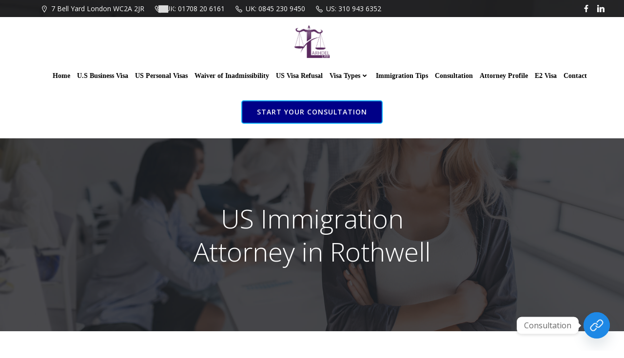

--- FILE ---
content_type: text/html; charset=UTF-8
request_url: https://www.usimmigrationinuk.co.uk/crewmember-visa-in-rothwell/
body_size: 42266
content:
<!DOCTYPE html>
<html lang="en-US" prefix="og: https://ogp.me/ns#">
<head>
    <meta charset="UTF-8">
    <meta name="viewport" content="width=device-width, initial-scale=1">
    <link rel="profile" href="http://gmpg.org/xfn/11">
    
<!-- Search Engine Optimization by Rank Math - https://rankmath.com/ -->
<title>US Immigration Attorney in Rothwell | US Immigration in UK</title><link rel="preload" as="style" href="https://fonts.googleapis.com/css?family=Muli:200,200italic,300,300italic,400,400italic,600,600italic,700,700italic,800,800italic,900,900italic|Open%20Sans:300,300italic,400,400italic,600,600italic,700,700italic,800,800italic|Playfair%20Display:400,400italic,700,700italic,900,900italic&subset=latin%2Clatin-ext,latin%2Clatin-ext&display=swap" /><link rel="stylesheet" href="https://fonts.googleapis.com/css?family=Muli:200,200italic,300,300italic,400,400italic,600,600italic,700,700italic,800,800italic,900,900italic|Open%20Sans:300,300italic,400,400italic,600,600italic,700,700italic,800,800italic|Playfair%20Display:400,400italic,700,700italic,900,900italic&subset=latin%2Clatin-ext,latin%2Clatin-ext&display=swap" media="print" onload="this.media='all'" /><noscript><link rel="stylesheet" href="https://fonts.googleapis.com/css?family=Muli:200,200italic,300,300italic,400,400italic,600,600italic,700,700italic,800,800italic,900,900italic|Open%20Sans:300,300italic,400,400italic,600,600italic,700,700italic,800,800italic|Playfair%20Display:400,400italic,700,700italic,900,900italic&subset=latin%2Clatin-ext,latin%2Clatin-ext&display=swap" /></noscript>
<meta name="description" content="Welcome to our comprehensive immigration site in Rothwell."/>
<meta name="robots" content="follow, index, max-snippet:-1, max-video-preview:-1, max-image-preview:large"/>
<link rel="canonical" href="https://www.usimmigrationinuk.co.uk/crewmember-visa-in-rothwell/" />
<meta property="og:locale" content="en_US" />
<meta property="og:type" content="article" />
<meta property="og:title" content="US Immigration Attorney in Rothwell | US Immigration in UK" />
<meta property="og:description" content="Welcome to our comprehensive immigration site in Rothwell." />
<meta property="og:url" content="https://www.usimmigrationinuk.co.uk/crewmember-visa-in-rothwell/" />
<meta property="og:site_name" content="US Immigration in UK" />
<meta property="article:publisher" content="https://www.facebook.com/larhdellaw" />
<meta property="og:image" content="https://www.usimmigrationinuk.co.uk/wp-content/uploads/2021/12/US_Green_Card.jpg" />
<meta property="og:image:secure_url" content="https://www.usimmigrationinuk.co.uk/wp-content/uploads/2021/12/US_Green_Card.jpg" />
<meta property="og:image:width" content="830" />
<meta property="og:image:height" content="450" />
<meta property="og:image:alt" content="US Immigration Lawyer UK" />
<meta property="og:image:type" content="image/jpeg" />
<meta property="article:published_time" content="2024-11-29T14:05:01+00:00" />
<meta name="twitter:card" content="summary_large_image" />
<meta name="twitter:title" content="US Immigration Attorney in Rothwell | US Immigration in UK" />
<meta name="twitter:description" content="Welcome to our comprehensive immigration site in Rothwell." />
<meta name="twitter:image" content="https://www.usimmigrationinuk.co.uk/wp-content/uploads/2021/12/US_Green_Card.jpg" />
<meta name="twitter:label1" content="Time to read" />
<meta name="twitter:data1" content="1 minute" />
<script type="application/ld+json" class="rank-math-schema">{"@context":"https://schema.org","@graph":[{"@type":"Place","@id":"https://www.usimmigrationinuk.co.uk/#place","geo":{"@type":"GeoCoordinates","latitude":"34.17957361890503","longitude":" -118.59964973864193"},"hasMap":"https://www.google.com/maps/search/?api=1&amp;query=34.17957361890503, -118.59964973864193","address":{"@type":"PostalAddress","streetAddress":"21550 Oxnard Street","addressLocality":"3rd Floor Woodland Hills","addressRegion":"California","postalCode":"91367","addressCountry":"United States"}},{"@type":["LegalService","Organization"],"@id":"https://www.usimmigrationinuk.co.uk/#organization","name":"US Immigration in UK","url":"https://www.usimmigrationinuk.co.uk","sameAs":["https://www.facebook.com/larhdellaw"],"email":"info@usimmigrationinuk.co.uk","address":{"@type":"PostalAddress","streetAddress":"21550 Oxnard Street","addressLocality":"3rd Floor Woodland Hills","addressRegion":"California","postalCode":"91367","addressCountry":"United States"},"logo":{"@type":"ImageObject","@id":"https://www.usimmigrationinuk.co.uk/#logo","url":"https://www.usimmigrationinuk.co.uk/wp-content/uploads/2021/12/Larhdel-Logo.png","contentUrl":"https://www.usimmigrationinuk.co.uk/wp-content/uploads/2021/12/Larhdel-Logo.png","caption":"US Immigration in UK","inLanguage":"en-US","width":"400","height":"400"},"openingHours":["Monday,Tuesday,Wednesday,Thursday,Friday 09:00-17:00"],"description":"us immigration lawyer uk We offer U.S Immigration solutions to British Citizens all those residents in the UK. We offer an excellent service are quickly able to underset a client\u2019s case plan accordingly.\r\n\r\nOur main immigration lawyer is dual qualified as a U.S Attorney a UK Solicitor, dealing with us immigration lawyer uk Immigration therefore able to help many blended families businesses.","legalName":"Larhdel Law","location":{"@id":"https://www.usimmigrationinuk.co.uk/#place"},"image":{"@id":"https://www.usimmigrationinuk.co.uk/#logo"},"telephone":"+1-310-943-6352"},{"@type":"WebSite","@id":"https://www.usimmigrationinuk.co.uk/#website","url":"https://www.usimmigrationinuk.co.uk","name":"US Immigration in UK","alternateName":"US Immigration Lawyers in London","publisher":{"@id":"https://www.usimmigrationinuk.co.uk/#organization"},"inLanguage":"en-US"},{"@type":"ImageObject","@id":"https://www.usimmigrationinuk.co.uk/wp-content/uploads/2021/12/US_Green_Card.jpg","url":"https://www.usimmigrationinuk.co.uk/wp-content/uploads/2021/12/US_Green_Card.jpg","width":"830","height":"450","caption":"US Immigration Lawyer UK","inLanguage":"en-US"},{"@type":"BreadcrumbList","@id":"https://www.usimmigrationinuk.co.uk/crewmember-visa-in-rothwell/#breadcrumb","itemListElement":[{"@type":"ListItem","position":"1","item":{"@id":"https://www.usimmigrationinuk.co.uk","name":"Home"}},{"@type":"ListItem","position":"2","item":{"@id":"https://www.usimmigrationinuk.co.uk/crewmember-visa-in-rothwell/","name":"US Immigration Attorney in Rothwell"}}]},{"@type":"WebPage","@id":"https://www.usimmigrationinuk.co.uk/crewmember-visa-in-rothwell/#webpage","url":"https://www.usimmigrationinuk.co.uk/crewmember-visa-in-rothwell/","name":"US Immigration Attorney in Rothwell | US Immigration in UK","datePublished":"2024-11-29T14:05:01+00:00","dateModified":"2024-11-29T14:05:01+00:00","isPartOf":{"@id":"https://www.usimmigrationinuk.co.uk/#website"},"primaryImageOfPage":{"@id":"https://www.usimmigrationinuk.co.uk/wp-content/uploads/2021/12/US_Green_Card.jpg"},"inLanguage":"en-US","breadcrumb":{"@id":"https://www.usimmigrationinuk.co.uk/crewmember-visa-in-rothwell/#breadcrumb"}},{"@type":"Person","@id":"https://www.usimmigrationinuk.co.uk/author/admin2019/","name":"USIMMIGRATIONUK","url":"https://www.usimmigrationinuk.co.uk/author/admin2019/","image":{"@type":"ImageObject","@id":"https://secure.gravatar.com/avatar/108766fb8a4f246465566d5caf5e5240cd2b25141607370fc8ae1aede9bc2344?s=96&amp;d=mm&amp;r=g","url":"https://secure.gravatar.com/avatar/108766fb8a4f246465566d5caf5e5240cd2b25141607370fc8ae1aede9bc2344?s=96&amp;d=mm&amp;r=g","caption":"USIMMIGRATIONUK","inLanguage":"en-US"},"sameAs":["https://www.usimmigrationinuk.co.uk"],"worksFor":{"@id":"https://www.usimmigrationinuk.co.uk/#organization"}},{"headline":"US Immigration Attorney in Rothwell","description":"You will find information and resources associated to Crewmember Visa in Rothwell.","keywords":"US Immigration Attorney in Rothwell","@type":"Article","author":{"@id":"https://www.usimmigrationinuk.co.uk/author/admin2019/","name":"USIMMIGRATIONUK"},"datePublished":"2024-11-29T14:05:01+00:00","dateModified":"2024-11-29T14:05:01+00:00","image":{"@id":"https://www.usimmigrationinuk.co.uk/wp-content/uploads/2021/12/US_Green_Card.jpg"},"name":"US Immigration Attorney in Rothwell","@id":"https://www.usimmigrationinuk.co.uk/crewmember-visa-in-rothwell/#schema-152416","isPartOf":{"@id":"https://www.usimmigrationinuk.co.uk/crewmember-visa-in-rothwell/#webpage"},"publisher":{"@id":"https://www.usimmigrationinuk.co.uk/#organization"},"inLanguage":"en-US","mainEntityOfPage":{"@id":"https://www.usimmigrationinuk.co.uk/crewmember-visa-in-rothwell/#webpage"}}]}</script>
<!-- /Rank Math WordPress SEO plugin -->

<link rel='dns-prefetch' href='//fonts.googleapis.com' />
<link href='http://fonts.googleapis.com' rel='preconnect' />
<link href='//fonts.gstatic.com' crossorigin='' rel='preconnect' />
<link rel="alternate" type="application/rss+xml" title="US Immigration in UK &raquo; Feed" href="https://www.usimmigrationinuk.co.uk/feed/" />
<link rel="alternate" type="application/rss+xml" title="US Immigration in UK &raquo; Comments Feed" href="https://www.usimmigrationinuk.co.uk/comments/feed/" />
<link rel="alternate" title="oEmbed (JSON)" type="application/json+oembed" href="https://www.usimmigrationinuk.co.uk/wp-json/oembed/1.0/embed?url=https%3A%2F%2Fwww.usimmigrationinuk.co.uk%2Fcrewmember-visa-in-rothwell%2F" />
<link rel="alternate" title="oEmbed (XML)" type="text/xml+oembed" href="https://www.usimmigrationinuk.co.uk/wp-json/oembed/1.0/embed?url=https%3A%2F%2Fwww.usimmigrationinuk.co.uk%2Fcrewmember-visa-in-rothwell%2F&#038;format=xml" />
		<style>
			.lazyload,
			.lazyloading {
				max-width: 100%;
			}
		</style>
		<style id='wp-img-auto-sizes-contain-inline-css' type='text/css'>
img:is([sizes=auto i],[sizes^="auto," i]){contain-intrinsic-size:3000px 1500px}
/*# sourceURL=wp-img-auto-sizes-contain-inline-css */
</style>
<link rel='stylesheet' id='wphb-1-css' href='https://www.usimmigrationinuk.co.uk/wp-content/uploads/hummingbird-assets/5669e048e67ceb19177d321dd4e741b3.css' type='text/css' media='all' />
<style id='wphb-1-inline-css' type='text/css'>
/* page css */
/* part css : theme-shapes */
.colibri-shape-circles {
background-image:url('https://www.usimmigrationinuk.co.uk/wp-content/themes/althea-wp/resources/images/header-shapes/circles.png')
}
.colibri-shape-10degree-stripes {
background-image:url('https://www.usimmigrationinuk.co.uk/wp-content/themes/althea-wp/resources/images/header-shapes/10degree-stripes.png')
}
.colibri-shape-rounded-squares-blue {
background-image:url('https://www.usimmigrationinuk.co.uk/wp-content/themes/althea-wp/resources/images/header-shapes/rounded-squares-blue.png')
}
.colibri-shape-many-rounded-squares-blue {
background-image:url('https://www.usimmigrationinuk.co.uk/wp-content/themes/althea-wp/resources/images/header-shapes/many-rounded-squares-blue.png')
}
.colibri-shape-two-circles {
background-image:url('https://www.usimmigrationinuk.co.uk/wp-content/themes/althea-wp/resources/images/header-shapes/two-circles.png')
}
.colibri-shape-circles-2 {
background-image:url('https://www.usimmigrationinuk.co.uk/wp-content/themes/althea-wp/resources/images/header-shapes/circles-2.png')
}
.colibri-shape-circles-3 {
background-image:url('https://www.usimmigrationinuk.co.uk/wp-content/themes/althea-wp/resources/images/header-shapes/circles-3.png')
}
.colibri-shape-circles-gradient {
background-image:url('https://www.usimmigrationinuk.co.uk/wp-content/themes/althea-wp/resources/images/header-shapes/circles-gradient.png')
}
.colibri-shape-circles-white-gradient {
background-image:url('https://www.usimmigrationinuk.co.uk/wp-content/themes/althea-wp/resources/images/header-shapes/circles-white-gradient.png')
}
.colibri-shape-waves {
background-image:url('https://www.usimmigrationinuk.co.uk/wp-content/themes/althea-wp/resources/images/header-shapes/waves.png')
}
.colibri-shape-waves-inverted {
background-image:url('https://www.usimmigrationinuk.co.uk/wp-content/themes/althea-wp/resources/images/header-shapes/waves-inverted.png')
}
.colibri-shape-dots {
background-image:url('https://www.usimmigrationinuk.co.uk/wp-content/themes/althea-wp/resources/images/header-shapes/dots.png')
}
.colibri-shape-left-tilted-lines {
background-image:url('https://www.usimmigrationinuk.co.uk/wp-content/themes/althea-wp/resources/images/header-shapes/left-tilted-lines.png')
}
.colibri-shape-right-tilted-lines {
background-image:url('https://www.usimmigrationinuk.co.uk/wp-content/themes/althea-wp/resources/images/header-shapes/right-tilted-lines.png')
}
.colibri-shape-right-tilted-strips {
background-image:url('https://www.usimmigrationinuk.co.uk/wp-content/themes/althea-wp/resources/images/header-shapes/right-tilted-strips.png')
}
/* part css : theme */

.h-y-container > *:not(:last-child), .h-x-container-inner > * {
  margin-bottom: 20px;
}
.h-x-container-inner, .h-column__content > .h-x-container > *:last-child {
  margin-bottom: -20px;
}
.h-x-container-inner > * {
  padding-left: 10px;
  padding-right: 10px;
}
.h-x-container-inner {
  margin-left: -10px;
  margin-right: -10px;
}
[class*=style-], [class*=local-style-], .h-global-transition, .h-global-transition-all, .h-global-transition-all * {
  transition-duration: 0.5s;
}
.wp-block-button .wp-block-button__link:not(.has-background),.wp-block-file .wp-block-file__button {
  background-color: #03a9f4;
  background-image: none;
}
.wp-block-button .wp-block-button__link:not(.has-background):hover,.wp-block-button .wp-block-button__link:not(.has-background):focus,.wp-block-button .wp-block-button__link:not(.has-background):active,.wp-block-file .wp-block-file__button:hover,.wp-block-file .wp-block-file__button:focus,.wp-block-file .wp-block-file__button:active {
  background-color: rgb(2, 110, 159);
  background-image: none;
}
.wp-block-button.is-style-outline .wp-block-button__link:not(.has-background) {
  color: #03a9f4;
  background-color: transparent;
  background-image: none;
  border-top-width: 2px;
  border-top-color: #03a9f4;
  border-top-style: solid;
  border-right-width: 2px;
  border-right-color: #03a9f4;
  border-right-style: solid;
  border-bottom-width: 2px;
  border-bottom-color: #03a9f4;
  border-bottom-style: solid;
  border-left-width: 2px;
  border-left-color: #03a9f4;
  border-left-style: solid;
}
.wp-block-button.is-style-outline .wp-block-button__link:not(.has-background):hover,.wp-block-button.is-style-outline .wp-block-button__link:not(.has-background):focus,.wp-block-button.is-style-outline .wp-block-button__link:not(.has-background):active {
  color: #fff;
  background-color: #03a9f4;
  background-image: none;
}
.has-background-color,*[class^="wp-block-"].is-style-solid-color {
  background-color: #03a9f4;
  background-image: none;
}
.has-colibri-color-1-background-color {
  background-color: #03a9f4;
  background-image: none;
}
.wp-block-button .wp-block-button__link.has-colibri-color-1-background-color {
  background-color: #03a9f4;
  background-image: none;
}
.wp-block-button .wp-block-button__link.has-colibri-color-1-background-color:hover,.wp-block-button .wp-block-button__link.has-colibri-color-1-background-color:focus,.wp-block-button .wp-block-button__link.has-colibri-color-1-background-color:active {
  background-color: rgb(2, 110, 159);
  background-image: none;
}
.wp-block-button.is-style-outline .wp-block-button__link.has-colibri-color-1-background-color {
  color: #03a9f4;
  background-color: transparent;
  background-image: none;
  border-top-width: 2px;
  border-top-color: #03a9f4;
  border-top-style: solid;
  border-right-width: 2px;
  border-right-color: #03a9f4;
  border-right-style: solid;
  border-bottom-width: 2px;
  border-bottom-color: #03a9f4;
  border-bottom-style: solid;
  border-left-width: 2px;
  border-left-color: #03a9f4;
  border-left-style: solid;
}
.wp-block-button.is-style-outline .wp-block-button__link.has-colibri-color-1-background-color:hover,.wp-block-button.is-style-outline .wp-block-button__link.has-colibri-color-1-background-color:focus,.wp-block-button.is-style-outline .wp-block-button__link.has-colibri-color-1-background-color:active {
  color: #fff;
  background-color: #03a9f4;
  background-image: none;
}
*[class^="wp-block-"].has-colibri-color-1-background-color,*[class^="wp-block-"] .has-colibri-color-1-background-color,*[class^="wp-block-"].is-style-solid-color.has-colibri-color-1-color,*[class^="wp-block-"].is-style-solid-color blockquote.has-colibri-color-1-color,*[class^="wp-block-"].is-style-solid-color blockquote.has-colibri-color-1-color p {
  background-color: #03a9f4;
  background-image: none;
}
.has-colibri-color-1-color {
  color: #03a9f4;
}
.has-colibri-color-2-background-color {
  background-color: #f79007;
  background-image: none;
}
.wp-block-button .wp-block-button__link.has-colibri-color-2-background-color {
  background-color: #f79007;
  background-image: none;
}
.wp-block-button .wp-block-button__link.has-colibri-color-2-background-color:hover,.wp-block-button .wp-block-button__link.has-colibri-color-2-background-color:focus,.wp-block-button .wp-block-button__link.has-colibri-color-2-background-color:active {
  background-color: rgb(162, 94, 5);
  background-image: none;
}
.wp-block-button.is-style-outline .wp-block-button__link.has-colibri-color-2-background-color {
  color: #f79007;
  background-color: transparent;
  background-image: none;
  border-top-width: 2px;
  border-top-color: #f79007;
  border-top-style: solid;
  border-right-width: 2px;
  border-right-color: #f79007;
  border-right-style: solid;
  border-bottom-width: 2px;
  border-bottom-color: #f79007;
  border-bottom-style: solid;
  border-left-width: 2px;
  border-left-color: #f79007;
  border-left-style: solid;
}
.wp-block-button.is-style-outline .wp-block-button__link.has-colibri-color-2-background-color:hover,.wp-block-button.is-style-outline .wp-block-button__link.has-colibri-color-2-background-color:focus,.wp-block-button.is-style-outline .wp-block-button__link.has-colibri-color-2-background-color:active {
  color: #fff;
  background-color: #f79007;
  background-image: none;
}
*[class^="wp-block-"].has-colibri-color-2-background-color,*[class^="wp-block-"] .has-colibri-color-2-background-color,*[class^="wp-block-"].is-style-solid-color.has-colibri-color-2-color,*[class^="wp-block-"].is-style-solid-color blockquote.has-colibri-color-2-color,*[class^="wp-block-"].is-style-solid-color blockquote.has-colibri-color-2-color p {
  background-color: #f79007;
  background-image: none;
}
.has-colibri-color-2-color {
  color: #f79007;
}
.has-colibri-color-3-background-color {
  background-color: #00bf87;
  background-image: none;
}
.wp-block-button .wp-block-button__link.has-colibri-color-3-background-color {
  background-color: #00bf87;
  background-image: none;
}
.wp-block-button .wp-block-button__link.has-colibri-color-3-background-color:hover,.wp-block-button .wp-block-button__link.has-colibri-color-3-background-color:focus,.wp-block-button .wp-block-button__link.has-colibri-color-3-background-color:active {
  background-color: rgb(0, 106, 75);
  background-image: none;
}
.wp-block-button.is-style-outline .wp-block-button__link.has-colibri-color-3-background-color {
  color: #00bf87;
  background-color: transparent;
  background-image: none;
  border-top-width: 2px;
  border-top-color: #00bf87;
  border-top-style: solid;
  border-right-width: 2px;
  border-right-color: #00bf87;
  border-right-style: solid;
  border-bottom-width: 2px;
  border-bottom-color: #00bf87;
  border-bottom-style: solid;
  border-left-width: 2px;
  border-left-color: #00bf87;
  border-left-style: solid;
}
.wp-block-button.is-style-outline .wp-block-button__link.has-colibri-color-3-background-color:hover,.wp-block-button.is-style-outline .wp-block-button__link.has-colibri-color-3-background-color:focus,.wp-block-button.is-style-outline .wp-block-button__link.has-colibri-color-3-background-color:active {
  color: #fff;
  background-color: #00bf87;
  background-image: none;
}
*[class^="wp-block-"].has-colibri-color-3-background-color,*[class^="wp-block-"] .has-colibri-color-3-background-color,*[class^="wp-block-"].is-style-solid-color.has-colibri-color-3-color,*[class^="wp-block-"].is-style-solid-color blockquote.has-colibri-color-3-color,*[class^="wp-block-"].is-style-solid-color blockquote.has-colibri-color-3-color p {
  background-color: #00bf87;
  background-image: none;
}
.has-colibri-color-3-color {
  color: #00bf87;
}
.has-colibri-color-4-background-color {
  background-color: #6632ff;
  background-image: none;
}
.wp-block-button .wp-block-button__link.has-colibri-color-4-background-color {
  background-color: #6632ff;
  background-image: none;
}
.wp-block-button .wp-block-button__link.has-colibri-color-4-background-color:hover,.wp-block-button .wp-block-button__link.has-colibri-color-4-background-color:focus,.wp-block-button .wp-block-button__link.has-colibri-color-4-background-color:active {
  background-color: rgb(68, 33, 170);
  background-image: none;
}
.wp-block-button.is-style-outline .wp-block-button__link.has-colibri-color-4-background-color {
  color: #6632ff;
  background-color: transparent;
  background-image: none;
  border-top-width: 2px;
  border-top-color: #6632ff;
  border-top-style: solid;
  border-right-width: 2px;
  border-right-color: #6632ff;
  border-right-style: solid;
  border-bottom-width: 2px;
  border-bottom-color: #6632ff;
  border-bottom-style: solid;
  border-left-width: 2px;
  border-left-color: #6632ff;
  border-left-style: solid;
}
.wp-block-button.is-style-outline .wp-block-button__link.has-colibri-color-4-background-color:hover,.wp-block-button.is-style-outline .wp-block-button__link.has-colibri-color-4-background-color:focus,.wp-block-button.is-style-outline .wp-block-button__link.has-colibri-color-4-background-color:active {
  color: #fff;
  background-color: #6632ff;
  background-image: none;
}
*[class^="wp-block-"].has-colibri-color-4-background-color,*[class^="wp-block-"] .has-colibri-color-4-background-color,*[class^="wp-block-"].is-style-solid-color.has-colibri-color-4-color,*[class^="wp-block-"].is-style-solid-color blockquote.has-colibri-color-4-color,*[class^="wp-block-"].is-style-solid-color blockquote.has-colibri-color-4-color p {
  background-color: #6632ff;
  background-image: none;
}
.has-colibri-color-4-color {
  color: #6632ff;
}
.has-colibri-color-5-background-color {
  background-color: #FFFFFF;
  background-image: none;
}
.wp-block-button .wp-block-button__link.has-colibri-color-5-background-color {
  background-color: #FFFFFF;
  background-image: none;
}
.wp-block-button .wp-block-button__link.has-colibri-color-5-background-color:hover,.wp-block-button .wp-block-button__link.has-colibri-color-5-background-color:focus,.wp-block-button .wp-block-button__link.has-colibri-color-5-background-color:active {
  background-color: rgb(102, 102, 102);
  background-image: none;
}
.wp-block-button.is-style-outline .wp-block-button__link.has-colibri-color-5-background-color {
  color: #FFFFFF;
  background-color: transparent;
  background-image: none;
  border-top-width: 2px;
  border-top-color: #FFFFFF;
  border-top-style: solid;
  border-right-width: 2px;
  border-right-color: #FFFFFF;
  border-right-style: solid;
  border-bottom-width: 2px;
  border-bottom-color: #FFFFFF;
  border-bottom-style: solid;
  border-left-width: 2px;
  border-left-color: #FFFFFF;
  border-left-style: solid;
}
.wp-block-button.is-style-outline .wp-block-button__link.has-colibri-color-5-background-color:hover,.wp-block-button.is-style-outline .wp-block-button__link.has-colibri-color-5-background-color:focus,.wp-block-button.is-style-outline .wp-block-button__link.has-colibri-color-5-background-color:active {
  color: #fff;
  background-color: #FFFFFF;
  background-image: none;
}
*[class^="wp-block-"].has-colibri-color-5-background-color,*[class^="wp-block-"] .has-colibri-color-5-background-color,*[class^="wp-block-"].is-style-solid-color.has-colibri-color-5-color,*[class^="wp-block-"].is-style-solid-color blockquote.has-colibri-color-5-color,*[class^="wp-block-"].is-style-solid-color blockquote.has-colibri-color-5-color p {
  background-color: #FFFFFF;
  background-image: none;
}
.has-colibri-color-5-color {
  color: #FFFFFF;
}
.has-colibri-color-6-background-color {
  background-color: #000000;
  background-image: none;
}
.wp-block-button .wp-block-button__link.has-colibri-color-6-background-color {
  background-color: #000000;
  background-image: none;
}
.wp-block-button .wp-block-button__link.has-colibri-color-6-background-color:hover,.wp-block-button .wp-block-button__link.has-colibri-color-6-background-color:focus,.wp-block-button .wp-block-button__link.has-colibri-color-6-background-color:active {
  background-color: rgb(51, 51, 51);
  background-image: none;
}
.wp-block-button.is-style-outline .wp-block-button__link.has-colibri-color-6-background-color {
  color: #000000;
  background-color: transparent;
  background-image: none;
  border-top-width: 2px;
  border-top-color: #000000;
  border-top-style: solid;
  border-right-width: 2px;
  border-right-color: #000000;
  border-right-style: solid;
  border-bottom-width: 2px;
  border-bottom-color: #000000;
  border-bottom-style: solid;
  border-left-width: 2px;
  border-left-color: #000000;
  border-left-style: solid;
}
.wp-block-button.is-style-outline .wp-block-button__link.has-colibri-color-6-background-color:hover,.wp-block-button.is-style-outline .wp-block-button__link.has-colibri-color-6-background-color:focus,.wp-block-button.is-style-outline .wp-block-button__link.has-colibri-color-6-background-color:active {
  color: #fff;
  background-color: #000000;
  background-image: none;
}
*[class^="wp-block-"].has-colibri-color-6-background-color,*[class^="wp-block-"] .has-colibri-color-6-background-color,*[class^="wp-block-"].is-style-solid-color.has-colibri-color-6-color,*[class^="wp-block-"].is-style-solid-color blockquote.has-colibri-color-6-color,*[class^="wp-block-"].is-style-solid-color blockquote.has-colibri-color-6-color p {
  background-color: #000000;
  background-image: none;
}
.has-colibri-color-6-color {
  color: #000000;
}
#colibri .woocommerce-store-notice,#colibri.woocommerce .content .h-section input[type=submit],#colibri.woocommerce-page  .content .h-section  input[type=button],#colibri.woocommerce .content .h-section  input[type=button],#colibri.woocommerce-page  .content .h-section .button,#colibri.woocommerce .content .h-section .button,#colibri.woocommerce-page  .content .h-section  a.button,#colibri.woocommerce .content .h-section  a.button,#colibri.woocommerce-page  .content .h-section button.button,#colibri.woocommerce .content .h-section button.button,#colibri.woocommerce-page  .content .h-section input.button,#colibri.woocommerce .content .h-section input.button,#colibri.woocommerce-page  .content .h-section input#submit,#colibri.woocommerce .content .h-section input#submit,#colibri.woocommerce-page  .content .h-section a.added_to_cart,#colibri.woocommerce .content .h-section a.added_to_cart,#colibri.woocommerce-page  .content .h-section .ui-slider-range,#colibri.woocommerce .content .h-section .ui-slider-range,#colibri.woocommerce-page  .content .h-section .ui-slider-handle,#colibri.woocommerce .content .h-section .ui-slider-handle,#colibri.woocommerce-page  .content .h-section .wc-block-cart__submit-button,#colibri.woocommerce .content .h-section .wc-block-cart__submit-button,#colibri.woocommerce-page  .content .h-section .wc-block-components-checkout-place-order-button,#colibri.woocommerce .content .h-section .wc-block-components-checkout-place-order-button {
  background-color: #03a9f4;
  background-image: none;
  border-top-width: 0px;
  border-top-color: #03a9f4;
  border-top-style: solid;
  border-right-width: 0px;
  border-right-color: #03a9f4;
  border-right-style: solid;
  border-bottom-width: 0px;
  border-bottom-color: #03a9f4;
  border-bottom-style: solid;
  border-left-width: 0px;
  border-left-color: #03a9f4;
  border-left-style: solid;
}
#colibri .woocommerce-store-notice:hover,#colibri .woocommerce-store-notice:focus,#colibri .woocommerce-store-notice:active,#colibri.woocommerce .content .h-section input[type=submit]:hover,#colibri.woocommerce .content .h-section input[type=submit]:focus,#colibri.woocommerce .content .h-section input[type=submit]:active,#colibri.woocommerce-page  .content .h-section  input[type=button]:hover,#colibri.woocommerce-page  .content .h-section  input[type=button]:focus,#colibri.woocommerce-page  .content .h-section  input[type=button]:active,#colibri.woocommerce .content .h-section  input[type=button]:hover,#colibri.woocommerce .content .h-section  input[type=button]:focus,#colibri.woocommerce .content .h-section  input[type=button]:active,#colibri.woocommerce-page  .content .h-section .button:hover,#colibri.woocommerce-page  .content .h-section .button:focus,#colibri.woocommerce-page  .content .h-section .button:active,#colibri.woocommerce .content .h-section .button:hover,#colibri.woocommerce .content .h-section .button:focus,#colibri.woocommerce .content .h-section .button:active,#colibri.woocommerce-page  .content .h-section  a.button:hover,#colibri.woocommerce-page  .content .h-section  a.button:focus,#colibri.woocommerce-page  .content .h-section  a.button:active,#colibri.woocommerce .content .h-section  a.button:hover,#colibri.woocommerce .content .h-section  a.button:focus,#colibri.woocommerce .content .h-section  a.button:active,#colibri.woocommerce-page  .content .h-section button.button:hover,#colibri.woocommerce-page  .content .h-section button.button:focus,#colibri.woocommerce-page  .content .h-section button.button:active,#colibri.woocommerce .content .h-section button.button:hover,#colibri.woocommerce .content .h-section button.button:focus,#colibri.woocommerce .content .h-section button.button:active,#colibri.woocommerce-page  .content .h-section input.button:hover,#colibri.woocommerce-page  .content .h-section input.button:focus,#colibri.woocommerce-page  .content .h-section input.button:active,#colibri.woocommerce .content .h-section input.button:hover,#colibri.woocommerce .content .h-section input.button:focus,#colibri.woocommerce .content .h-section input.button:active,#colibri.woocommerce-page  .content .h-section input#submit:hover,#colibri.woocommerce-page  .content .h-section input#submit:focus,#colibri.woocommerce-page  .content .h-section input#submit:active,#colibri.woocommerce .content .h-section input#submit:hover,#colibri.woocommerce .content .h-section input#submit:focus,#colibri.woocommerce .content .h-section input#submit:active,#colibri.woocommerce-page  .content .h-section a.added_to_cart:hover,#colibri.woocommerce-page  .content .h-section a.added_to_cart:focus,#colibri.woocommerce-page  .content .h-section a.added_to_cart:active,#colibri.woocommerce .content .h-section a.added_to_cart:hover,#colibri.woocommerce .content .h-section a.added_to_cart:focus,#colibri.woocommerce .content .h-section a.added_to_cart:active,#colibri.woocommerce-page  .content .h-section .ui-slider-range:hover,#colibri.woocommerce-page  .content .h-section .ui-slider-range:focus,#colibri.woocommerce-page  .content .h-section .ui-slider-range:active,#colibri.woocommerce .content .h-section .ui-slider-range:hover,#colibri.woocommerce .content .h-section .ui-slider-range:focus,#colibri.woocommerce .content .h-section .ui-slider-range:active,#colibri.woocommerce-page  .content .h-section .ui-slider-handle:hover,#colibri.woocommerce-page  .content .h-section .ui-slider-handle:focus,#colibri.woocommerce-page  .content .h-section .ui-slider-handle:active,#colibri.woocommerce .content .h-section .ui-slider-handle:hover,#colibri.woocommerce .content .h-section .ui-slider-handle:focus,#colibri.woocommerce .content .h-section .ui-slider-handle:active,#colibri.woocommerce-page  .content .h-section .wc-block-cart__submit-button:hover,#colibri.woocommerce-page  .content .h-section .wc-block-cart__submit-button:focus,#colibri.woocommerce-page  .content .h-section .wc-block-cart__submit-button:active,#colibri.woocommerce .content .h-section .wc-block-cart__submit-button:hover,#colibri.woocommerce .content .h-section .wc-block-cart__submit-button:focus,#colibri.woocommerce .content .h-section .wc-block-cart__submit-button:active,#colibri.woocommerce-page  .content .h-section .wc-block-components-checkout-place-order-button:hover,#colibri.woocommerce-page  .content .h-section .wc-block-components-checkout-place-order-button:focus,#colibri.woocommerce-page  .content .h-section .wc-block-components-checkout-place-order-button:active,#colibri.woocommerce .content .h-section .wc-block-components-checkout-place-order-button:hover,#colibri.woocommerce .content .h-section .wc-block-components-checkout-place-order-button:focus,#colibri.woocommerce .content .h-section .wc-block-components-checkout-place-order-button:active {
  background-color: rgb(2, 110, 159);
  background-image: none;
  border-top-width: 0px;
  border-top-color: rgb(2, 110, 159);
  border-top-style: solid;
  border-right-width: 0px;
  border-right-color: rgb(2, 110, 159);
  border-right-style: solid;
  border-bottom-width: 0px;
  border-bottom-color: rgb(2, 110, 159);
  border-bottom-style: solid;
  border-left-width: 0px;
  border-left-color: rgb(2, 110, 159);
  border-left-style: solid;
}
#colibri.woocommerce-page  .content .h-section .star-rating::before,#colibri.woocommerce .content .h-section .star-rating::before,#colibri.woocommerce-page  .content .h-section .star-rating span::before,#colibri.woocommerce .content .h-section .star-rating span::before {
  color: #03a9f4;
}
#colibri.woocommerce-page  .content .h-section .price,#colibri.woocommerce .content .h-section .price {
  color: #03a9f4;
}
#colibri.woocommerce-page  .content .h-section .price del,#colibri.woocommerce .content .h-section .price del {
  color: rgb(84, 194, 244);
}
#colibri.woocommerce-page  .content .h-section .onsale,#colibri.woocommerce .content .h-section .onsale {
  background-color: #03a9f4;
  background-image: none;
}
#colibri.woocommerce-page  .content .h-section .onsale:hover,#colibri.woocommerce-page  .content .h-section .onsale:focus,#colibri.woocommerce-page  .content .h-section .onsale:active,#colibri.woocommerce .content .h-section .onsale:hover,#colibri.woocommerce .content .h-section .onsale:focus,#colibri.woocommerce .content .h-section .onsale:active {
  background-color: rgb(2, 110, 159);
  background-image: none;
}
#colibri.woocommerce ul.products li.product h2:hover {
  color: #03a9f4;
}
#colibri.woocommerce-page  .content .h-section .woocommerce-pagination .page-numbers.current,#colibri.woocommerce .content .h-section .woocommerce-pagination .page-numbers.current,#colibri.woocommerce-page  .content .h-section .woocommerce-pagination a.page-numbers:hover,#colibri.woocommerce .content .h-section .woocommerce-pagination a.page-numbers:hover {
  background-color: #03a9f4;
  background-image: none;
}
#colibri.woocommerce-page  .content .h-section .comment-form-rating .stars a,#colibri.woocommerce .content .h-section .comment-form-rating .stars a {
  color: #03a9f4;
}
.h-section-global-spacing {
  padding-top: 90px;
  padding-bottom: 90px;
}
#colibri .colibri-language-switcher {
  background-color: white;
  background-image: none;
  top: 80px;
  border-top-width: 0px;
  border-top-style: none;
  border-top-left-radius: 4px;
  border-top-right-radius: 0px;
  border-right-width: 0px;
  border-right-style: none;
  border-bottom-width: 0px;
  border-bottom-style: none;
  border-bottom-left-radius: 4px;
  border-bottom-right-radius: 0px;
  border-left-width: 0px;
  border-left-style: none;
}
#colibri .colibri-language-switcher .lang-item {
  padding-top: 14px;
  padding-right: 18px;
  padding-bottom: 14px;
  padding-left: 18px;
}
body {
  font-family: Open Sans;
  font-weight: 400;
  font-size: 16px;
  line-height: 1.6;
  color: rgb(102, 102, 102);
}
body a {
  font-family: Open Sans;
  font-weight: 400;
  text-decoration: none;
  font-size: 1em;
  line-height: 1.5;
  color: #03a9f4;
}
body p {
  margin-bottom: 16px;
  font-family: Open Sans;
  font-weight: 400;
  font-size: 16px;
  line-height: 1.6;
  color: rgb(102, 102, 102);
}
body .h-lead p {
  margin-bottom: 16px;
  font-family: Open Sans;
  font-weight: 300;
  font-size: 1.25em;
  line-height: 1.5;
  color: rgb(102, 102, 102);
}
body blockquote p {
  margin-bottom: 16px;
  font-family: Open Sans;
  font-weight: 400;
  font-size: 16px;
  line-height: 1.6;
  color: rgb(153, 153, 153);
}
body h1 {
  margin-bottom: 16px;
  font-family: Open Sans;
  font-weight: 300;
  font-size: 3.375em;
  line-height: 1.26;
  color: rgb(51, 51, 51);
}
body h2 {
  margin-bottom: 16px;
  font-family: Open Sans;
  font-weight: 300;
  font-size: 2.625em;
  line-height: 1.143;
  color: rgb(51, 51, 51);
}
body h3 {
  margin-bottom: 16px;
  font-family: Open Sans;
  font-weight: 600;
  font-size: 2.25em;
  line-height: 1.25;
  color: rgb(51, 51, 51);
}
body h4 {
  margin-bottom: 16px;
  font-family: Open Sans;
  font-weight: 600;
  font-size: 1.25em;
  line-height: 1.6;
  color: rgb(51, 51, 51);
}
body h5 {
  margin-bottom: 16px;
  font-family: Open Sans;
  font-weight: 600;
  font-size: 1.125em;
  line-height: 1.55;
  color: rgb(51, 51, 51);
}
body h6 {
  margin-bottom: 16px;
  font-family: Open Sans;
  font-weight: 600;
  font-size: 1em;
  line-height: 1.6;
  color: rgb(51, 51, 51);
}
 .content.colibri-main-content-single .main-section,.content.colibri-main-content-archive .main-section {
  padding-top: 90px;
  padding-bottom: 90px;
}
 .content.colibri-main-content-single .main-section .colibri-sidebar.blog-sidebar-right,.content.colibri-main-content-archive .main-section .colibri-sidebar.blog-sidebar-right {
  width: 25% ;
  flex: 0 0 auto;
  -ms-flex: 0 0 auto;
  max-width: 25%;
}


@media (min-width: 768px) and (max-width: 1023px){
.h-section-global-spacing {
  padding-top: 60px;
  padding-bottom: 60px;
}
 .content.colibri-main-content-single .main-section .colibri-sidebar.blog-sidebar-right,.content.colibri-main-content-archive .main-section .colibri-sidebar.blog-sidebar-right {
  width: 33.33% ;
  flex: 0 0 auto;
  -ms-flex: 0 0 auto;
  max-width: 33.33%;
}
body h1 {
  font-size: 3em;
}

}

@media (max-width: 767px){
.h-section-global-spacing {
  padding-top: 30px;
  padding-bottom: 30px;
}
 .content.colibri-main-content-single .main-section .colibri-sidebar.blog-sidebar-right,.content.colibri-main-content-archive .main-section .colibri-sidebar.blog-sidebar-right {
  width: 100% ;
  flex: 0 0 auto;
  -ms-flex: 0 0 auto;
  max-width: 100%;
}
body h1 {
  font-size: 2.8em;
}

}
/* part css : page */
#colibri .style-2 {
  animation-duration: 0.5s;
  background-color: rgb(255, 255, 255);
  background-image: none;
  padding-top: 0px;
  padding-bottom: 0px;
}
#colibri .h-navigation_sticky .style-2,#colibri .h-navigation_sticky.style-2 {
  background-color: #ffffff;
  background-image: none;
  padding-top: 0px;
  padding-bottom: 0px;
  box-shadow: 0px 0px 4px 0px rgba(0,0,0,0.5) ;
}
#colibri .style-3 {
  border-top-width: 0px;
  border-top-style: none;
  border-right-width: 0px;
  border-right-style: none;
  border-bottom-width: 0px;
  border-bottom-style: none;
  border-bottom-left-radius: 300px;
  border-left-width: 0px;
  border-left-style: none;
}
#colibri .style-4 {
  text-align: center;
  height: auto;
  min-height: unset;
}
#colibri .style-5-image {
  max-height: 70px;
}
#colibri .style-5 {
  color: #fff;
}
#colibri .style-5 a,#colibri .style-5  .logo-text {
  color: #ffffff;
  font-weight: 700;
  text-decoration: none;
  font-size: 24px;
}
#colibri .style-5 .logo-text {
  color: rgb(0, 0, 0);
}
#colibri .h-navigation_sticky .style-5-image,#colibri .h-navigation_sticky.style-5-image {
  max-height: 70px;
}
#colibri .h-navigation_sticky .style-5 a,#colibri .h-navigation_sticky .style-5  .logo-text,#colibri .h-navigation_sticky.style-5 a,#colibri .h-navigation_sticky.style-5  .logo-text {
  color: #000000;
  text-decoration: none;
}
#colibri .style-6 {
  text-align: center;
  height: auto;
  min-height: unset;
}
#colibri .style-7 {
  text-align: center;
  height: auto;
  min-height: unset;
}
#colibri .style-8 >  div > .colibri-menu-container > ul.colibri-menu {
  justify-content: none;
}
#colibri .style-8 >  div > .colibri-menu-container > ul.colibri-menu > li {
  margin-top: 0px;
  margin-right: 10px;
  margin-bottom: 0px;
  margin-left: 10px;
  padding-top: 10px;
  padding-right: 20px;
  padding-bottom: 10px;
  padding-left: 20px;
}
#colibri .style-8  >  div > .colibri-menu-container > ul.colibri-menu > li.hover {
  background-color: white;
  background-image: none;
  border-top-width: 0px;
  border-top-color: rgb(252, 122, 35);
  border-top-style: none;
  border-right-width: 0px;
  border-right-color: rgb(252, 122, 35);
  border-right-style: none;
  border-bottom-width: 0px;
  border-bottom-color: rgb(252, 122, 35);
  border-bottom-style: none;
  border-left-width: 0px;
  border-left-color: rgb(252, 122, 35);
  border-left-style: none;
}
#colibri .style-8  >  div > .colibri-menu-container > ul.colibri-menu > li:hover,#colibri .style-8  >  div > .colibri-menu-container > ul.colibri-menu > li.hover {
  background-color: white;
  background-image: none;
  border-top-width: 0px;
  border-top-color: rgb(252, 122, 35);
  border-top-style: none;
  border-right-width: 0px;
  border-right-color: rgb(252, 122, 35);
  border-right-style: none;
  border-bottom-width: 0px;
  border-bottom-color: rgb(252, 122, 35);
  border-bottom-style: none;
  border-left-width: 0px;
  border-left-color: rgb(252, 122, 35);
  border-left-style: none;
}
#colibri .style-8 >  div > .colibri-menu-container > ul.colibri-menu > li.current_page_item,#colibri .style-8  >  div > .colibri-menu-container > ul.colibri-menu > li.current_page_item:hover {
  margin-top: 0px;
  margin-right: 10px;
  margin-bottom: 0px;
  margin-left: 10px;
  padding-top: 10px;
  padding-right: 20px;
  padding-bottom: 10px;
  padding-left: 20px;
  border-top-width: 0px;
  border-top-color: rgb(252, 122, 35);
  border-top-style: none;
  border-right-width: 0px;
  border-right-color: rgb(252, 122, 35);
  border-right-style: none;
  border-bottom-width: 0px;
  border-bottom-color: rgb(252, 122, 35);
  border-bottom-style: none;
  border-left-width: 0px;
  border-left-color: rgb(252, 122, 35);
  border-left-style: none;
}
#colibri .style-8 >  div > .colibri-menu-container > ul.colibri-menu > li > a {
  font-family: Open Sans;
  font-weight: 600;
  text-transform: capitalize;
  font-size: 14px;
  line-height: 1.5em;
  letter-spacing: 0px;
  color: rgb(0, 0, 0);
}
#colibri .style-8  >  div > .colibri-menu-container > ul.colibri-menu > li.hover  > a {
  color: rgb(252, 122, 35);
}
#colibri .style-8  >  div > .colibri-menu-container > ul.colibri-menu > li:hover > a,#colibri .style-8  >  div > .colibri-menu-container > ul.colibri-menu > li.hover  > a {
  color: rgb(252, 122, 35);
}
#colibri .style-8  >  div > .colibri-menu-container > ul.colibri-menu > li.current_page_item > a,#colibri .style-8  >  div > .colibri-menu-container > ul.colibri-menu > li.current_page_item > a:hover {
  font-family: Open Sans;
  font-weight: 600;
  text-transform: capitalize;
  font-size: 14px;
  line-height: 1.5em;
  letter-spacing: 0px;
  color: rgb(252, 122, 35);
}
#colibri .style-8 >  div > .colibri-menu-container > ul.colibri-menu li > ul {
  background-color: #ffffff;
  background-image: none;
  margin-right: 5px;
  margin-left: 5px;
  box-shadow: 0px 10px 20px 0px rgba(0, 0, 0, 0.16) ;
  border-top-width: 0px;
  border-top-style: none;
  border-top-left-radius: 5px;
  border-top-right-radius: 5px;
  border-right-width: 0px;
  border-right-style: none;
  border-bottom-width: 0px;
  border-bottom-style: none;
  border-bottom-left-radius: 5px;
  border-bottom-right-radius: 5px;
  border-left-width: 0px;
  border-left-style: none;
}
#colibri .style-8 >  div > .colibri-menu-container > ul.colibri-menu li > ul  li {
  padding-top: 10px;
  padding-right: 20px;
  padding-bottom: 10px;
  padding-left: 20px;
  border-top-width: 0px;
  border-top-style: none;
  border-right-width: 0px;
  border-right-style: none;
  border-bottom-width: 1px;
  border-bottom-color: rgba(128,128,128,.2);
  border-left-width: 0px;
  border-left-style: none;
  background-color: rgb(255, 255, 255);
  background-image: none;
}
#colibri .style-8 >  div > .colibri-menu-container > ul.colibri-menu li > ul li.current_page_item,#colibri .style-8  >  div > .colibri-menu-container > ul.colibri-menu li > ul > li.current_page_item:hover {
  padding-top: 10px;
  padding-right: 20px;
  padding-bottom: 10px;
  padding-left: 20px;
  border-top-width: 0px;
  border-top-style: none;
  border-right-width: 0px;
  border-right-style: none;
  border-bottom-width: 1px;
  border-bottom-color: rgba(128,128,128,.2);
  border-left-width: 0px;
  border-left-style: none;
  background-color: rgb(255, 255, 255);
  background-image: none;
}
#colibri .style-8 >  div > .colibri-menu-container > ul.colibri-menu li > ul > li > a {
  font-size: 14px;
  color: rgb(0, 0, 0);
}
#colibri .style-8  >  div > .colibri-menu-container > ul.colibri-menu li > ul > li.hover  > a {
  color: rgb(252, 122, 35);
}
#colibri .style-8  >  div > .colibri-menu-container > ul.colibri-menu li > ul > li:hover > a,#colibri .style-8  >  div > .colibri-menu-container > ul.colibri-menu li > ul > li.hover  > a {
  color: rgb(252, 122, 35);
}
#colibri .style-8 >  div > .colibri-menu-container > ul.colibri-menu li > ul > li.current_page_item > a,#colibri .style-8  >  div > .colibri-menu-container > ul.colibri-menu li > ul > li.current_page_item > a:hover {
  font-size: 14px;
  color: rgb(252, 122, 35);
}
#colibri .style-8 >  div > .colibri-menu-container > ul.colibri-menu.bordered-active-item > li::after,#colibri .style-8 
      ul.colibri-menu.bordered-active-item > li::before {
  background-color: rgb(254, 52, 101);
  background-image: none;
  height: 2px;
}
#colibri .style-8 >  div > .colibri-menu-container > ul.colibri-menu.solid-active-item > li::after,#colibri .style-8 
      ul.colibri-menu.solid-active-item > li::before {
  background-color: white;
  background-image: none;
  border-top-width: 0px;
  border-top-style: none;
  border-top-left-radius: 0%;
  border-top-right-radius: 0%;
  border-right-width: 0px;
  border-right-style: none;
  border-bottom-width: 0px;
  border-bottom-style: none;
  border-bottom-left-radius: 0%;
  border-bottom-right-radius: 0%;
  border-left-width: 0px;
  border-left-style: none;
}
#colibri .style-8 >  div > .colibri-menu-container > ul.colibri-menu > li > ul {
  margin-top: 0px;
}
#colibri .style-8 >  div > .colibri-menu-container > ul.colibri-menu > li > ul::before {
  height: 0px;
  width: 100% ;
}
#colibri .style-8 >  div > .colibri-menu-container > ul.colibri-menu  li > a > svg,#colibri .style-8 >  div > .colibri-menu-container > ul.colibri-menu  li > a >  .arrow-wrapper {
  padding-right: 5px;
  padding-left: 5px;
  color: rgb(0, 0, 0);
}
#colibri .style-8 >  div > .colibri-menu-container > ul.colibri-menu > li.hover  > a > svg,#colibri .style-8 >  div > .colibri-menu-container > ul.colibri-menu > li.hover  > a > .arrow-wrapper {
  color: rgb(252, 122, 35);
}
#colibri .style-8 >  div > .colibri-menu-container > ul.colibri-menu > li:hover  > a > svg,#colibri .style-8 >  div > .colibri-menu-container > ul.colibri-menu > li.hover  > a > svg,#colibri .style-8 >  div > .colibri-menu-container > ul.colibri-menu > li:hover  > a > .arrow-wrapper,#colibri .style-8 >  div > .colibri-menu-container > ul.colibri-menu > li.hover  > a > .arrow-wrapper {
  color: rgb(252, 122, 35);
}
#colibri .style-8 >  div > .colibri-menu-container > ul.colibri-menu li.current_page_item > a > svg,#colibri .style-8 >  div > .colibri-menu-container > ul.colibri-menu > li.current_page_item:hover > a > svg,#colibri .style-8 >  div > .colibri-menu-container > ul.colibri-menu li.current_page_item > a > .arrow-wrapper,#colibri .style-8 >  div > .colibri-menu-container > ul.colibri-menu > li.current_page_item:hover > a > .arrow-wrapper {
  padding-right: 5px;
  padding-left: 5px;
  color: rgb(252, 122, 35);
}
#colibri .style-8 >  div > .colibri-menu-container > ul.colibri-menu li > ul  li > a > svg,#colibri .style-8 >  div > .colibri-menu-container > ul.colibri-menu li > ul  li > a >  .arrow-wrapper {
  color: rgb(0, 0, 0);
}
#colibri .style-8 >  div > .colibri-menu-container > ul.colibri-menu li > ul > li.hover  > a > svg,#colibri .style-8 >  div > .colibri-menu-container > ul.colibri-menu li > ul > li.hover  > a > .arrow-wrapper {
  color: rgb(252, 122, 35);
}
#colibri .style-8 >  div > .colibri-menu-container > ul.colibri-menu li > ul > li:hover  > a > svg,#colibri .style-8 >  div > .colibri-menu-container > ul.colibri-menu li > ul > li.hover  > a > svg,#colibri .style-8 >  div > .colibri-menu-container > ul.colibri-menu li > ul > li:hover  > a > .arrow-wrapper,#colibri .style-8 >  div > .colibri-menu-container > ul.colibri-menu li > ul > li.hover  > a > .arrow-wrapper {
  color: rgb(252, 122, 35);
}
#colibri .style-8 >  div > .colibri-menu-container > ul.colibri-menu li > ul li.current_page_item > a > svg,#colibri .style-8 >  div > .colibri-menu-container > ul.colibri-menu li > ul > li.current_page_item:hover > a > svg,#colibri .style-8 >  div > .colibri-menu-container > ul.colibri-menu li > ul li.current_page_item > a > .arrow-wrapper,#colibri .style-8 >  div > .colibri-menu-container > ul.colibri-menu li > ul > li.current_page_item:hover > a > .arrow-wrapper {
  color: rgb(252, 122, 35);
}
#colibri .style-8 >  div > .colibri-menu-container > ul.colibri-menu li > ul > li:first-child {
  border-top-width: 0px;
  border-top-style: none;
  border-top-left-radius: 5px;
  border-top-right-radius: 5px;
  border-right-width: 0px;
  border-right-style: none;
  border-bottom-width: 0px;
  border-bottom-style: none;
  border-left-width: 0px;
  border-left-style: none;
}
#colibri .style-8 >  div > .colibri-menu-container > ul.colibri-menu li > ul > li:last-child {
  border-top-width: 0px;
  border-top-style: none;
  border-right-width: 0px;
  border-right-style: none;
  border-bottom-width: 0px;
  border-bottom-style: none;
  border-bottom-left-radius: 5px;
  border-bottom-right-radius: 5px;
  border-left-width: 0px;
  border-left-style: none;
}
#colibri .h-navigation_sticky .style-8 >  div > .colibri-menu-container > ul.colibri-menu > li > a,#colibri .h-navigation_sticky.style-8 >  div > .colibri-menu-container > ul.colibri-menu > li > a {
  color: rgb(0, 0, 0);
}
#colibri .h-navigation_sticky .style-8  >  div > .colibri-menu-container > ul.colibri-menu > li.hover  > a,#colibri .h-navigation_sticky.style-8  >  div > .colibri-menu-container > ul.colibri-menu > li.hover  > a {
  color: rgb(252, 122, 35);
}
#colibri .h-navigation_sticky .style-8  >  div > .colibri-menu-container > ul.colibri-menu > li:hover > a,#colibri .h-navigation_sticky .style-8  >  div > .colibri-menu-container > ul.colibri-menu > li.hover  > a,#colibri .h-navigation_sticky.style-8  >  div > .colibri-menu-container > ul.colibri-menu > li:hover > a,#colibri .h-navigation_sticky.style-8  >  div > .colibri-menu-container > ul.colibri-menu > li.hover  > a {
  color: rgb(252, 122, 35);
}
#colibri .h-navigation_sticky .style-8  >  div > .colibri-menu-container > ul.colibri-menu > li.current_page_item > a,#colibri .h-navigation_sticky .style-8  >  div > .colibri-menu-container > ul.colibri-menu > li.current_page_item > a:hover,#colibri .h-navigation_sticky.style-8  >  div > .colibri-menu-container > ul.colibri-menu > li.current_page_item > a,#colibri .h-navigation_sticky.style-8  >  div > .colibri-menu-container > ul.colibri-menu > li.current_page_item > a:hover {
  color: rgb(252, 122, 35);
}
#colibri .h-navigation_sticky .style-8 >  div > .colibri-menu-container > ul.colibri-menu.bordered-active-item > li::after,#colibri .h-navigation_sticky .style-8 
      ul.colibri-menu.bordered-active-item > li::before,#colibri .h-navigation_sticky.style-8 >  div > .colibri-menu-container > ul.colibri-menu.bordered-active-item > li::after,#colibri .h-navigation_sticky.style-8 
      ul.colibri-menu.bordered-active-item > li::before {
  background-color: rgb(31, 126, 231);
  background-image: none;
}
#colibri .style-9-offscreen {
  background-color: #222B34;
  background-image: none;
  width: 300px !important;
}
#colibri .style-9-offscreenOverlay {
  background-color: rgba(0,0,0,0.5);
  background-image: none;
}
#colibri .style-9  .h-hamburger-icon {
  background-color: rgba(0,0,0,0);
  background-image: none;
  border-top-width: 0px;
  border-top-color: black;
  border-top-style: solid;
  border-top-left-radius: 100%;
  border-top-right-radius: 100%;
  border-right-width: 0px;
  border-right-color: black;
  border-right-style: solid;
  border-bottom-width: 0px;
  border-bottom-color: black;
  border-bottom-style: solid;
  border-bottom-left-radius: 100%;
  border-bottom-right-radius: 100%;
  border-left-width: 0px;
  border-left-color: black;
  border-left-style: solid;
  fill: rgb(31, 126, 231);
  padding-top: 5px;
  padding-right: 5px;
  padding-bottom: 5px;
  padding-left: 5px;
  width: 24px;
  height: 24px;
}
#colibri .style-12 {
  text-align: center;
  height: auto;
  min-height: unset;
}
#colibri .style-13-image {
  max-height: 70px;
}
#colibri .style-13 a,#colibri .style-13  .logo-text {
  color: #ffffff;
  font-weight: 700;
  text-decoration: none;
  font-size: 18px;
}
#colibri .style-13 .logo-text {
  color: rgb(255, 255, 255);
}
#colibri .h-navigation_sticky .style-13-image,#colibri .h-navigation_sticky.style-13-image {
  max-height: 70px;
}
#colibri .h-navigation_sticky .style-13 a,#colibri .h-navigation_sticky .style-13  .logo-text,#colibri .h-navigation_sticky.style-13 a,#colibri .h-navigation_sticky.style-13  .logo-text {
  color: #000000;
  text-decoration: none;
}
#colibri .style-15 {
  text-align: center;
  height: auto;
  min-height: unset;
}
#colibri .style-16 >  div > .colibri-menu-container > ul.colibri-menu > li > a {
  padding-top: 12px;
  padding-bottom: 12px;
  padding-left: 40px;
  border-top-width: 0px;
  border-top-color: #808080;
  border-top-style: solid;
  border-right-width: 0px;
  border-right-color: #808080;
  border-right-style: solid;
  border-bottom-width: 1px;
  border-bottom-color: rgba(255, 255, 255, 0.2);
  border-bottom-style: solid;
  border-left-width: 0px;
  border-left-color: #808080;
  border-left-style: solid;
  font-size: 14px;
  color: rgb(255, 255, 255);
}
#colibri .style-16  >  div > .colibri-menu-container > ul.colibri-menu > li.hover  > a {
  background-color: rgb(31, 126, 231);
  background-image: none;
}
#colibri .style-16  >  div > .colibri-menu-container > ul.colibri-menu > li:hover > a,#colibri .style-16  >  div > .colibri-menu-container > ul.colibri-menu > li.hover  > a {
  background-color: rgb(31, 126, 231);
  background-image: none;
}
#colibri .style-16  >  div > .colibri-menu-container > ul.colibri-menu > li.current_page_item > a,#colibri .style-16  >  div > .colibri-menu-container > ul.colibri-menu > li.current_page_item > a:hover {
  padding-top: 12px;
  padding-bottom: 12px;
  padding-left: 40px;
  border-top-width: 0px;
  border-top-color: #808080;
  border-top-style: solid;
  border-right-width: 0px;
  border-right-color: #808080;
  border-right-style: solid;
  border-bottom-width: 1px;
  border-bottom-color: rgba(255, 255, 255, 0.2);
  border-bottom-style: solid;
  border-left-width: 0px;
  border-left-color: #808080;
  border-left-style: solid;
  background-color: rgb(31, 126, 231);
  background-image: none;
  font-size: 14px;
  color: rgb(255, 255, 255);
}
#colibri .style-16 >  div > .colibri-menu-container > ul.colibri-menu li > ul {
  background-color: rgba(0,0,0,0);
  background-image: none;
}
#colibri .style-16 >  div > .colibri-menu-container > ul.colibri-menu li > ul > li > a {
  padding-top: 12px;
  padding-bottom: 12px;
  padding-left: 40px;
  border-top-width: 0px;
  border-top-color: #808080;
  border-top-style: solid;
  border-right-width: 0px;
  border-right-color: #808080;
  border-right-style: solid;
  border-bottom-width: 1px;
  border-bottom-color: rgba(255, 255, 255, 0.2);
  border-bottom-style: solid;
  border-left-width: 0px;
  border-left-color: #808080;
  border-left-style: solid;
  font-size: 14px;
  color: rgb(255, 255, 255);
}
#colibri .style-16  >  div > .colibri-menu-container > ul.colibri-menu li > ul > li.hover  > a {
  background-color: rgba(31, 126, 231, 0.8);
  background-image: none;
}
#colibri .style-16  >  div > .colibri-menu-container > ul.colibri-menu li > ul > li:hover > a,#colibri .style-16  >  div > .colibri-menu-container > ul.colibri-menu li > ul > li.hover  > a {
  background-color: rgba(31, 126, 231, 0.8);
  background-image: none;
}
#colibri .style-16 >  div > .colibri-menu-container > ul.colibri-menu li > ul > li.current_page_item > a,#colibri .style-16  >  div > .colibri-menu-container > ul.colibri-menu li > ul > li.current_page_item > a:hover {
  padding-top: 12px;
  padding-bottom: 12px;
  padding-left: 40px;
  border-top-width: 0px;
  border-top-color: #808080;
  border-top-style: solid;
  border-right-width: 0px;
  border-right-color: #808080;
  border-right-style: solid;
  border-bottom-width: 1px;
  border-bottom-color: rgba(255, 255, 255, 0.2);
  border-bottom-style: solid;
  border-left-width: 0px;
  border-left-color: #808080;
  border-left-style: solid;
  background-color: rgba(31, 126, 231, 0.8);
  background-image: none;
  font-size: 14px;
  color: rgb(255, 255, 255);
}
#colibri .style-16 >  div > .colibri-menu-container > ul.colibri-menu  li > a > svg,#colibri .style-16 >  div > .colibri-menu-container > ul.colibri-menu  li > a >  .arrow-wrapper {
  padding-right: 20px;
  padding-left: 20px;
  color: rgb(255, 255, 255);
}
#colibri .style-16 >  div > .colibri-menu-container > ul.colibri-menu li.current_page_item > a > svg,#colibri .style-16 >  div > .colibri-menu-container > ul.colibri-menu > li.current_page_item:hover > a > svg,#colibri .style-16 >  div > .colibri-menu-container > ul.colibri-menu li.current_page_item > a > .arrow-wrapper,#colibri .style-16 >  div > .colibri-menu-container > ul.colibri-menu > li.current_page_item:hover > a > .arrow-wrapper {
  padding-right: 20px;
  padding-left: 20px;
  color: rgb(255, 255, 255);
}
#colibri .style-16 >  div > .colibri-menu-container > ul.colibri-menu li > ul  li > a > svg,#colibri .style-16 >  div > .colibri-menu-container > ul.colibri-menu li > ul  li > a >  .arrow-wrapper {
  color: rgb(255, 255, 255);
  padding-right: 20px;
  padding-left: 20px;
}
#colibri .style-16 >  div > .colibri-menu-container > ul.colibri-menu li > ul li.current_page_item > a > svg,#colibri .style-16 >  div > .colibri-menu-container > ul.colibri-menu li > ul > li.current_page_item:hover > a > svg,#colibri .style-16 >  div > .colibri-menu-container > ul.colibri-menu li > ul li.current_page_item > a > .arrow-wrapper,#colibri .style-16 >  div > .colibri-menu-container > ul.colibri-menu li > ul > li.current_page_item:hover > a > .arrow-wrapper {
  color: rgb(255, 255, 255);
  padding-right: 20px;
  padding-left: 20px;
}
#colibri .style-18 {
  background-color: rgba(0, 0, 0, 0.5);
  background-image: none;
  padding-top: 5px;
  padding-right: 15px;
  padding-bottom: 5px;
  padding-left: 15px;
  color: rgb(255, 255, 255);
}
#colibri .style-18 p {
  color: rgb(255, 255, 255);
}
#colibri .style-18 h1 {
  color: rgb(255, 255, 255);
}
#colibri .style-18 h2 {
  color: rgb(255, 255, 255);
}
#colibri .style-18 h3 {
  color: rgb(255, 255, 255);
}
#colibri .style-18 h4 {
  color: rgb(255, 255, 255);
}
#colibri .style-18 h5 {
  color: rgb(255, 255, 255);
}
#colibri .style-18 h6 {
  color: rgb(255, 255, 255);
}
#colibri .style-19 {
  text-align: left;
  height: auto;
  min-height: unset;
}
#colibri .style-20-icon {
  fill: rgb(255, 255, 255);
  width: 18px ;
  height: 18px;
  padding-left: 0px;
  border-top-width: 2px;
  border-top-color: rgb(31, 126, 231);
  border-top-style: none;
  border-right-width: 2px;
  border-right-color: rgb(31, 126, 231);
  border-right-style: none;
  border-bottom-width: 2px;
  border-bottom-color: rgb(31, 126, 231);
  border-bottom-style: none;
  border-left-width: 2px;
  border-left-color: rgb(31, 126, 231);
  border-left-style: none;
}
#colibri .style-20-icon:hover {
  background-color: rgba(3, 169, 244, 0);
  background-image: none;
}
#colibri .style-20 .list-item-text-wrapper {
  horizontal-align: start;
  padding-right: 0px;
  padding-bottom: 0px;
}
#colibri .style-20 .list-text {
  margin-left: 5px;
  color: rgb(255, 255, 255);
  font-size: 14px;
}
#colibri .style-20 .list-divider {
  color: rgb(0,0,0);
  width: 100% ;
  height: 100%;
  border-top-width: 0px;
  border-top-style: solid;
  border-right-width: 0px;
  border-right-style: solid;
  border-bottom-width: 0px;
  border-bottom-color: rgb(0,0,0);
  border-bottom-style: solid;
  border-left-width: 1px;
  border-left-style: solid;
  margin-left: 0px;
}
#colibri .style-20 .list-container-divider {
  width: 1px ;
  padding-top: 0px;
  padding-right: 10px;
  padding-bottom: 0px;
  padding-left: 10px;
  height: 100%;
}
#colibri .style-21 {
  text-align: center;
  height: auto;
  min-height: unset;
}
#colibri .style-22 .social-icon-container {
  margin-right: 5px;
  padding-top: 5px;
  padding-right: 5px;
  padding-bottom: 5px;
  padding-left: 5px;
}
#colibri .style-22 .icon-container {
  fill: rgb(255, 255, 255);
  width: 15px ;
  height: 15px;
}
#colibri .style-22 .icon-container:hover {
  fill: rgb(252, 122, 35);
}
#colibri .style-22 .icon-container:hover {
  fill: rgb(252, 122, 35);
}
#colibri .style-23 {
  min-height: 100vh;
  background-color: rgb(243, 243, 243);
  background-position: 62.3355092736504% 81.75054252350935%;
  background-size: cover;
  background-image: url("https://www.usimmigrationinuk.co.uk/wp-content/themes/althea-wp/resources/images/hero-background.jpg");
  background-attachment: fixed;
  background-repeat: no-repeat;
  padding-top: 200px;
  padding-bottom: 200px;
  color: rgb(255, 255, 255);
}
#colibri .style-23 p {
  color: rgb(255, 255, 255);
}
#colibri .style-23 h1 {
  color: rgb(255, 255, 255);
}
#colibri .style-23 h2 {
  color: rgb(255, 255, 255);
}
#colibri .style-23 h3 {
  color: rgb(255, 255, 255);
}
#colibri .style-23 h4 {
  color: rgb(255, 255, 255);
}
#colibri .style-23 h5 {
  color: rgb(255, 255, 255);
}
#colibri .style-23 h6 {
  color: rgb(255, 255, 255);
}
#colibri .style-24 {
  border-top-width: 0px;
  border-top-style: none;
  border-right-width: 0px;
  border-right-style: none;
  border-bottom-width: 0px;
  border-bottom-style: none;
  border-left-width: 0px;
  border-left-style: none;
}
.style-25 > .h-y-container > *:not(:last-child) {
  margin-bottom: 0px;
}
#colibri .style-25-outer {
  width: 100% ;
  flex: 0 0 auto;
  -ms-flex: 0 0 auto;
}
#colibri .style-25 {
  text-align: left;
  height: auto;
  min-height: unset;
  background-color: unset;
  background-image: none;
  border-top-width: 0px;
  border-top-style: none;
  border-right-width: 0px;
  border-right-style: none;
  border-bottom-width: 0px;
  border-bottom-style: none;
  border-left-width: 0px;
  border-left-style: none;
}
#colibri .style-26 p,#colibri .style-26  h1,#colibri .style-26  h2,#colibri .style-26  h3,#colibri .style-26  h4,#colibri .style-26  h5,#colibri .style-26  h6 {
  font-weight: 800;
  font-size: 4.8em;
  line-height: 1.1;
  letter-spacing: 1px;
  text-align: left;
}
#colibri .style-26 .text-wrapper-fancy svg path {
  stroke: #000000;
  stroke-linejoin: initial;
  stroke-linecap: initial;
  stroke-width: 8px;
}
#colibri .style-27 {
  padding-top: 20px;
  padding-bottom: 40px;
}
#colibri .style-27 ol {
  list-style-type: decimal;
}
#colibri .style-27 ul {
  list-style-type: disc;
}
#colibri .style-29-icon {
  width: 14px;
  height: 14px;
  margin-right: 10px;
  margin-left: 0px;
}
#colibri .style-29 {
  background-color: rgb(249, 205, 2);
  background-image: none;
  font-family: Open Sans;
  font-weight: 600;
  text-transform: uppercase;
  font-size: 14px;
  line-height: 1;
  letter-spacing: 1px;
  color: rgb(0, 0, 0);
  border-top-width: 2px;
  border-top-color: rgb(249, 205, 2);
  border-top-style: solid;
  border-top-left-radius: 5px;
  border-top-right-radius: 5px;
  border-right-width: 2px;
  border-right-color: rgb(249, 205, 2);
  border-right-style: solid;
  border-bottom-width: 2px;
  border-bottom-color: rgb(249, 205, 2);
  border-bottom-style: solid;
  border-bottom-left-radius: 5px;
  border-bottom-right-radius: 5px;
  border-left-width: 2px;
  border-left-color: rgb(249, 205, 2);
  border-left-style: solid;
  padding-top: 15px;
  padding-right: 30px;
  padding-bottom: 15px;
  padding-left: 30px;
  text-align: center;
  box-shadow: 0px 10px 20px 0px rgba(0, 0, 0, 0.5) ;
}
#colibri .style-29:hover,#colibri .style-29:focus {
  box-shadow: 0px 1px 2px 0px rgba(0, 0, 0, 0.2) ;
}
#colibri .style-29:active .style-29-icon {
  width: 14px;
  height: 14px;
  margin-right: 10px;
  margin-left: 0px;
}
#colibri .style-30-icon {
  width: 14px;
  height: 14px;
  margin-right: 10px;
  margin-left: 0px;
}
#colibri .style-30 {
  background-color: rgb(255, 255, 255);
  background-image: none;
  font-family: Open Sans;
  font-weight: 600;
  text-transform: uppercase;
  font-size: 14px;
  line-height: 1em;
  letter-spacing: 1px;
  color: rgb(0, 0, 0);
  border-top-width: 2px;
  border-top-color: white;
  border-top-style: solid;
  border-top-left-radius: 5px;
  border-top-right-radius: 5px;
  border-right-width: 2px;
  border-right-color: white;
  border-right-style: solid;
  border-bottom-width: 2px;
  border-bottom-color: white;
  border-bottom-style: solid;
  border-bottom-left-radius: 5px;
  border-bottom-right-radius: 5px;
  border-left-width: 2px;
  border-left-color: white;
  border-left-style: solid;
  padding-top: 15px;
  padding-right: 30px;
  padding-bottom: 15px;
  padding-left: 30px;
  text-align: center;
  box-shadow: 0px 10px 20px 0px rgba(0, 0, 0, 0.5) ;
}
#colibri .style-30:hover,#colibri .style-30:focus {
  box-shadow: 0px 1px 2px 0px rgba(0, 0, 0, 0.2) ;
}
#colibri .style-30:active .style-30-icon {
  width: 14px;
  height: 14px;
  margin-right: 10px;
  margin-left: 0px;
}
#colibri .style-31 {
  text-align: center;
  height: auto;
  min-height: unset;
}
#colibri .style-32-image {
  opacity: 1;
}
#colibri .style-32-caption {
  margin-top: 10px;
}
#colibri .style-32-frameImage {
  z-index: -1;
  transform: translateX(10%) translateY(10%);
  transform-origin: center center 0px;
  background-color: rgb(0,0,0);
  height: 100%;
  width: 100% ;
  border-top-width: 10px;
  border-top-color: rgb(0,0,0);
  border-top-style: none;
  border-right-width: 10px;
  border-right-color: rgb(0,0,0);
  border-right-style: none;
  border-bottom-width: 10px;
  border-bottom-color: rgb(0,0,0);
  border-bottom-style: none;
  border-left-width: 10px;
  border-left-color: rgb(0,0,0);
  border-left-style: none;
}
#colibri .style-34 {
  animation-duration: 0.5s;
  background-color: #FFFFFF;
  background-image: none;
  padding-top: 0px;
  padding-bottom: 0px;
}
#colibri .h-navigation_sticky .style-34,#colibri .h-navigation_sticky.style-34 {
  background-color: #ffffff;
  background-image: none;
  padding-top: 0px;
  padding-bottom: 0px;
  box-shadow: 0px 0px 4px 0px rgba(0,0,0,0.5) ;
}
#colibri .style-35 {
  border-top-width: 0px;
  border-top-style: none;
  border-right-width: 0px;
  border-right-style: none;
  border-bottom-width: 0px;
  border-bottom-style: none;
  border-bottom-left-radius: 300px;
  border-left-width: 0px;
  border-left-style: none;
}
#colibri .style-36 {
  text-align: center;
  height: auto;
  min-height: unset;
}
#colibri .style-37-image {
  max-height: 70px;
}
#colibri .style-37 a,#colibri .style-37  .logo-text {
  color: #ffffff;
  font-weight: 700;
  text-decoration: none;
  font-size: 24px;
}
#colibri .style-37 .logo-text {
  color: #000000;
}
#colibri .h-navigation_sticky .style-37-image,#colibri .h-navigation_sticky.style-37-image {
  max-height: 70px;
}
#colibri .h-navigation_sticky .style-37 a,#colibri .h-navigation_sticky .style-37  .logo-text,#colibri .h-navigation_sticky.style-37 a,#colibri .h-navigation_sticky.style-37  .logo-text {
  color: #000000;
  text-decoration: none;
}
#colibri .style-38 {
  text-align: center;
  height: auto;
  min-height: unset;
}
#colibri .style-39 {
  text-align: center;
  height: auto;
  min-height: unset;
}
#colibri .style-40 >  div > .colibri-menu-container > ul.colibri-menu {
  justify-content: flex-start;
}
#colibri .style-40 >  div > .colibri-menu-container > ul.colibri-menu > li {
  margin-top: 0px;
  margin-right: 10px;
  margin-bottom: 0px;
  margin-left: 10px;
  padding-top: 10px;
  padding-right: 20px;
  padding-bottom: 10px;
  padding-left: 20px;
}
#colibri .style-40  >  div > .colibri-menu-container > ul.colibri-menu > li.hover {
  background-color: white;
  background-image: none;
  border-top-width: 0px;
  border-top-color: #00bf87;
  border-top-style: none;
  border-right-width: 0px;
  border-right-color: #00bf87;
  border-right-style: none;
  border-bottom-width: 0px;
  border-bottom-color: #00bf87;
  border-bottom-style: none;
  border-left-width: 0px;
  border-left-color: #00bf87;
  border-left-style: none;
}
#colibri .style-40  >  div > .colibri-menu-container > ul.colibri-menu > li:hover,#colibri .style-40  >  div > .colibri-menu-container > ul.colibri-menu > li.hover {
  background-color: white;
  background-image: none;
  border-top-width: 0px;
  border-top-color: #00bf87;
  border-top-style: none;
  border-right-width: 0px;
  border-right-color: #00bf87;
  border-right-style: none;
  border-bottom-width: 0px;
  border-bottom-color: #00bf87;
  border-bottom-style: none;
  border-left-width: 0px;
  border-left-color: #00bf87;
  border-left-style: none;
}
#colibri .style-40 >  div > .colibri-menu-container > ul.colibri-menu > li.current_page_item,#colibri .style-40  >  div > .colibri-menu-container > ul.colibri-menu > li.current_page_item:hover {
  margin-top: 0px;
  margin-right: 10px;
  margin-bottom: 0px;
  margin-left: 10px;
  padding-top: 10px;
  padding-right: 20px;
  padding-bottom: 10px;
  padding-left: 20px;
  border-top-width: 0px;
  border-top-color: #00bf87;
  border-top-style: none;
  border-right-width: 0px;
  border-right-color: #00bf87;
  border-right-style: none;
  border-bottom-width: 0px;
  border-bottom-color: #00bf87;
  border-bottom-style: none;
  border-left-width: 0px;
  border-left-color: #00bf87;
  border-left-style: none;
}
#colibri .style-40 >  div > .colibri-menu-container > ul.colibri-menu > li > a {
  font-family: Open Sans;
  font-weight: 600;
  text-transform: capitalize;
  font-size: 14px;
  line-height: 1.5em;
  letter-spacing: 0px;
  color: #000000;
}
#colibri .style-40  >  div > .colibri-menu-container > ul.colibri-menu > li.hover  > a {
  color: #00bf87;
}
#colibri .style-40  >  div > .colibri-menu-container > ul.colibri-menu > li:hover > a,#colibri .style-40  >  div > .colibri-menu-container > ul.colibri-menu > li.hover  > a {
  color: #00bf87;
}
#colibri .style-40  >  div > .colibri-menu-container > ul.colibri-menu > li.current_page_item > a,#colibri .style-40  >  div > .colibri-menu-container > ul.colibri-menu > li.current_page_item > a:hover {
  font-family: Open Sans;
  font-weight: 600;
  text-transform: capitalize;
  font-size: 14px;
  line-height: 1.5em;
  letter-spacing: 0px;
  color: #00bf87;
}
#colibri .style-40 >  div > .colibri-menu-container > ul.colibri-menu li > ul {
  background-color: #ffffff;
  background-image: none;
  margin-right: 5px;
  margin-left: 5px;
  box-shadow: 0px 10px 20px 0px rgba(0, 0, 0, 0.16) ;
  border-top-width: 0px;
  border-top-style: none;
  border-top-left-radius: 5px;
  border-top-right-radius: 5px;
  border-right-width: 0px;
  border-right-style: none;
  border-bottom-width: 0px;
  border-bottom-style: none;
  border-bottom-left-radius: 5px;
  border-bottom-right-radius: 5px;
  border-left-width: 0px;
  border-left-style: none;
}
#colibri .style-40 >  div > .colibri-menu-container > ul.colibri-menu li > ul  li {
  padding-top: 10px;
  padding-right: 20px;
  padding-bottom: 10px;
  padding-left: 20px;
  border-top-width: 0px;
  border-top-style: none;
  border-right-width: 0px;
  border-right-style: none;
  border-bottom-width: 1px;
  border-bottom-color: rgba(128,128,128,.2);
  border-left-width: 0px;
  border-left-style: none;
  background-color: rgb(255, 255, 255);
  background-image: none;
}
#colibri .style-40  >  div > .colibri-menu-container > ul.colibri-menu li > ul > li.hover {
  background-color: #FFFFFF;
}
#colibri .style-40  >  div > .colibri-menu-container > ul.colibri-menu li > ul > li:hover,#colibri .style-40  >  div > .colibri-menu-container > ul.colibri-menu li > ul > li.hover {
  background-color: #FFFFFF;
}
#colibri .style-40 >  div > .colibri-menu-container > ul.colibri-menu li > ul li.current_page_item,#colibri .style-40  >  div > .colibri-menu-container > ul.colibri-menu li > ul > li.current_page_item:hover {
  padding-top: 10px;
  padding-right: 20px;
  padding-bottom: 10px;
  padding-left: 20px;
  border-top-width: 0px;
  border-top-style: none;
  border-right-width: 0px;
  border-right-style: none;
  border-bottom-width: 1px;
  border-bottom-color: rgba(128,128,128,.2);
  border-left-width: 0px;
  border-left-style: none;
  background-color: rgb(255, 255, 255);
  background-image: none;
}
#colibri .style-40 >  div > .colibri-menu-container > ul.colibri-menu li > ul > li > a {
  font-size: 14px;
  color: #000000;
}
#colibri .style-40  >  div > .colibri-menu-container > ul.colibri-menu li > ul > li.hover  > a {
  color: #00bf87;
}
#colibri .style-40  >  div > .colibri-menu-container > ul.colibri-menu li > ul > li:hover > a,#colibri .style-40  >  div > .colibri-menu-container > ul.colibri-menu li > ul > li.hover  > a {
  color: #00bf87;
}
#colibri .style-40 >  div > .colibri-menu-container > ul.colibri-menu li > ul > li.current_page_item > a,#colibri .style-40  >  div > .colibri-menu-container > ul.colibri-menu li > ul > li.current_page_item > a:hover {
  font-size: 14px;
  color: #00bf87;
}
#colibri .style-40 >  div > .colibri-menu-container > ul.colibri-menu.bordered-active-item > li::after,#colibri .style-40 
      ul.colibri-menu.bordered-active-item > li::before {
  background-color: #03a9f4;
  background-image: none;
  height: 2px;
}
#colibri .style-40 >  div > .colibri-menu-container > ul.colibri-menu.solid-active-item > li::after,#colibri .style-40 
      ul.colibri-menu.solid-active-item > li::before {
  background-color: white;
  background-image: none;
  border-top-width: 0px;
  border-top-style: none;
  border-top-left-radius: 0%;
  border-top-right-radius: 0%;
  border-right-width: 0px;
  border-right-style: none;
  border-bottom-width: 0px;
  border-bottom-style: none;
  border-bottom-left-radius: 0%;
  border-bottom-right-radius: 0%;
  border-left-width: 0px;
  border-left-style: none;
}
#colibri .style-40 >  div > .colibri-menu-container > ul.colibri-menu > li > ul {
  margin-top: 0px;
}
#colibri .style-40 >  div > .colibri-menu-container > ul.colibri-menu > li > ul::before {
  height: 0px;
  width: 100% ;
}
#colibri .style-40 >  div > .colibri-menu-container > ul.colibri-menu  li > a > svg,#colibri .style-40 >  div > .colibri-menu-container > ul.colibri-menu  li > a >  .arrow-wrapper {
  padding-right: 5px;
  padding-left: 5px;
  color: #000000;
}
#colibri .style-40 >  div > .colibri-menu-container > ul.colibri-menu > li.hover  > a > svg,#colibri .style-40 >  div > .colibri-menu-container > ul.colibri-menu > li.hover  > a > .arrow-wrapper {
  color: #00bf87;
}
#colibri .style-40 >  div > .colibri-menu-container > ul.colibri-menu > li:hover  > a > svg,#colibri .style-40 >  div > .colibri-menu-container > ul.colibri-menu > li.hover  > a > svg,#colibri .style-40 >  div > .colibri-menu-container > ul.colibri-menu > li:hover  > a > .arrow-wrapper,#colibri .style-40 >  div > .colibri-menu-container > ul.colibri-menu > li.hover  > a > .arrow-wrapper {
  color: #00bf87;
}
#colibri .style-40 >  div > .colibri-menu-container > ul.colibri-menu li.current_page_item > a > svg,#colibri .style-40 >  div > .colibri-menu-container > ul.colibri-menu > li.current_page_item:hover > a > svg,#colibri .style-40 >  div > .colibri-menu-container > ul.colibri-menu li.current_page_item > a > .arrow-wrapper,#colibri .style-40 >  div > .colibri-menu-container > ul.colibri-menu > li.current_page_item:hover > a > .arrow-wrapper {
  padding-right: 5px;
  padding-left: 5px;
  color: #00bf87;
}
#colibri .style-40 >  div > .colibri-menu-container > ul.colibri-menu li > ul  li > a > svg,#colibri .style-40 >  div > .colibri-menu-container > ul.colibri-menu li > ul  li > a >  .arrow-wrapper {
  color: #000000;
}
#colibri .style-40 >  div > .colibri-menu-container > ul.colibri-menu li > ul > li.hover  > a > svg,#colibri .style-40 >  div > .colibri-menu-container > ul.colibri-menu li > ul > li.hover  > a > .arrow-wrapper {
  color: #00bf87;
}
#colibri .style-40 >  div > .colibri-menu-container > ul.colibri-menu li > ul > li:hover  > a > svg,#colibri .style-40 >  div > .colibri-menu-container > ul.colibri-menu li > ul > li.hover  > a > svg,#colibri .style-40 >  div > .colibri-menu-container > ul.colibri-menu li > ul > li:hover  > a > .arrow-wrapper,#colibri .style-40 >  div > .colibri-menu-container > ul.colibri-menu li > ul > li.hover  > a > .arrow-wrapper {
  color: #00bf87;
}
#colibri .style-40 >  div > .colibri-menu-container > ul.colibri-menu li > ul li.current_page_item > a > svg,#colibri .style-40 >  div > .colibri-menu-container > ul.colibri-menu li > ul > li.current_page_item:hover > a > svg,#colibri .style-40 >  div > .colibri-menu-container > ul.colibri-menu li > ul li.current_page_item > a > .arrow-wrapper,#colibri .style-40 >  div > .colibri-menu-container > ul.colibri-menu li > ul > li.current_page_item:hover > a > .arrow-wrapper {
  color: #00bf87;
}
#colibri .style-40 >  div > .colibri-menu-container > ul.colibri-menu li > ul > li:first-child {
  border-top-width: 0px;
  border-top-style: none;
  border-top-left-radius: 5px;
  border-top-right-radius: 5px;
  border-right-width: 0px;
  border-right-style: none;
  border-bottom-width: 0px;
  border-bottom-style: none;
  border-left-width: 0px;
  border-left-style: none;
}
#colibri .style-40 >  div > .colibri-menu-container > ul.colibri-menu li > ul > li:last-child {
  border-top-width: 0px;
  border-top-style: none;
  border-right-width: 0px;
  border-right-style: none;
  border-bottom-width: 0px;
  border-bottom-style: none;
  border-bottom-left-radius: 5px;
  border-bottom-right-radius: 5px;
  border-left-width: 0px;
  border-left-style: none;
}
#colibri .h-navigation_sticky .style-40 >  div > .colibri-menu-container > ul.colibri-menu > li > a,#colibri .h-navigation_sticky.style-40 >  div > .colibri-menu-container > ul.colibri-menu > li > a {
  color: #000000;
}
#colibri .h-navigation_sticky .style-40  >  div > .colibri-menu-container > ul.colibri-menu > li.hover  > a,#colibri .h-navigation_sticky.style-40  >  div > .colibri-menu-container > ul.colibri-menu > li.hover  > a {
  color: #00bf87;
}
#colibri .h-navigation_sticky .style-40  >  div > .colibri-menu-container > ul.colibri-menu > li:hover > a,#colibri .h-navigation_sticky .style-40  >  div > .colibri-menu-container > ul.colibri-menu > li.hover  > a,#colibri .h-navigation_sticky.style-40  >  div > .colibri-menu-container > ul.colibri-menu > li:hover > a,#colibri .h-navigation_sticky.style-40  >  div > .colibri-menu-container > ul.colibri-menu > li.hover  > a {
  color: #00bf87;
}
#colibri .h-navigation_sticky .style-40  >  div > .colibri-menu-container > ul.colibri-menu > li.current_page_item > a,#colibri .h-navigation_sticky .style-40  >  div > .colibri-menu-container > ul.colibri-menu > li.current_page_item > a:hover,#colibri .h-navigation_sticky.style-40  >  div > .colibri-menu-container > ul.colibri-menu > li.current_page_item > a,#colibri .h-navigation_sticky.style-40  >  div > .colibri-menu-container > ul.colibri-menu > li.current_page_item > a:hover {
  color: #00bf87;
}
#colibri .h-navigation_sticky .style-40 >  div > .colibri-menu-container > ul.colibri-menu.bordered-active-item > li::after,#colibri .h-navigation_sticky .style-40 
      ul.colibri-menu.bordered-active-item > li::before,#colibri .h-navigation_sticky.style-40 >  div > .colibri-menu-container > ul.colibri-menu.bordered-active-item > li::after,#colibri .h-navigation_sticky.style-40 
      ul.colibri-menu.bordered-active-item > li::before {
  background-color: #03a9f4;
  background-image: none;
}
#colibri .style-41-offscreen {
  background-color: #222B34;
  background-image: none;
  width: 300px !important;
}
#colibri .style-41-offscreenOverlay {
  background-color: rgba(0,0,0,0.5);
  background-image: none;
}
#colibri .style-41  .h-hamburger-icon {
  background-color: rgba(0,0,0,0);
  background-image: none;
  border-top-width: 0px;
  border-top-color: black;
  border-top-style: solid;
  border-top-left-radius: 100%;
  border-top-right-radius: 100%;
  border-right-width: 0px;
  border-right-color: black;
  border-right-style: solid;
  border-bottom-width: 0px;
  border-bottom-color: black;
  border-bottom-style: solid;
  border-bottom-left-radius: 100%;
  border-bottom-right-radius: 100%;
  border-left-width: 0px;
  border-left-color: black;
  border-left-style: solid;
  fill: #03a9f4;
  padding-top: 5px;
  padding-right: 5px;
  padding-bottom: 5px;
  padding-left: 5px;
  width: 24px;
  height: 24px;
}
#colibri .style-44 {
  text-align: center;
  height: auto;
  min-height: unset;
}
#colibri .style-45-image {
  max-height: 70px;
}
#colibri .style-45 a,#colibri .style-45  .logo-text {
  color: #ffffff;
  font-weight: 700;
  text-decoration: none;
  font-size: 18px;
}
#colibri .style-45 .logo-text {
  color: #FFFFFF;
}
#colibri .h-navigation_sticky .style-45-image,#colibri .h-navigation_sticky.style-45-image {
  max-height: 70px;
}
#colibri .h-navigation_sticky .style-45 a,#colibri .h-navigation_sticky .style-45  .logo-text,#colibri .h-navigation_sticky.style-45 a,#colibri .h-navigation_sticky.style-45  .logo-text {
  color: #000000;
  text-decoration: none;
}
#colibri .style-47 {
  text-align: center;
  height: auto;
  min-height: unset;
}
#colibri .style-48 >  div > .colibri-menu-container > ul.colibri-menu > li > a {
  padding-top: 12px;
  padding-bottom: 12px;
  padding-left: 40px;
  border-top-width: 0px;
  border-top-color: #808080;
  border-top-style: solid;
  border-right-width: 0px;
  border-right-color: #808080;
  border-right-style: solid;
  border-bottom-width: 1px;
  border-bottom-color: rgba(255, 255, 255, 0.2);
  border-bottom-style: solid;
  border-left-width: 0px;
  border-left-color: #808080;
  border-left-style: solid;
  font-size: 14px;
  color: #FFFFFF;
}
#colibri .style-48  >  div > .colibri-menu-container > ul.colibri-menu > li.hover  > a {
  background-color: #03a9f4;
  background-image: none;
}
#colibri .style-48  >  div > .colibri-menu-container > ul.colibri-menu > li:hover > a,#colibri .style-48  >  div > .colibri-menu-container > ul.colibri-menu > li.hover  > a {
  background-color: #03a9f4;
  background-image: none;
}
#colibri .style-48  >  div > .colibri-menu-container > ul.colibri-menu > li.current_page_item > a,#colibri .style-48  >  div > .colibri-menu-container > ul.colibri-menu > li.current_page_item > a:hover {
  padding-top: 12px;
  padding-bottom: 12px;
  padding-left: 40px;
  border-top-width: 0px;
  border-top-color: #808080;
  border-top-style: solid;
  border-right-width: 0px;
  border-right-color: #808080;
  border-right-style: solid;
  border-bottom-width: 1px;
  border-bottom-color: rgba(255, 255, 255, 0.2);
  border-bottom-style: solid;
  border-left-width: 0px;
  border-left-color: #808080;
  border-left-style: solid;
  background-color: #03a9f4;
  background-image: none;
  font-size: 14px;
  color: #FFFFFF;
}
#colibri .style-48 >  div > .colibri-menu-container > ul.colibri-menu li > ul {
  background-color: rgba(0,0,0,0);
  background-image: none;
}
#colibri .style-48 >  div > .colibri-menu-container > ul.colibri-menu li > ul > li > a {
  padding-top: 12px;
  padding-bottom: 12px;
  padding-left: 40px;
  border-top-width: 0px;
  border-top-color: #808080;
  border-top-style: solid;
  border-right-width: 0px;
  border-right-color: #808080;
  border-right-style: solid;
  border-bottom-width: 1px;
  border-bottom-color: rgba(255, 255, 255, 0.2);
  border-bottom-style: solid;
  border-left-width: 0px;
  border-left-color: #808080;
  border-left-style: solid;
  font-size: 14px;
  color: #FFFFFF;
}
#colibri .style-48  >  div > .colibri-menu-container > ul.colibri-menu li > ul > li.hover  > a {
  background-color: rgba(31, 126, 231, 0.8);
  background-image: none;
}
#colibri .style-48  >  div > .colibri-menu-container > ul.colibri-menu li > ul > li:hover > a,#colibri .style-48  >  div > .colibri-menu-container > ul.colibri-menu li > ul > li.hover  > a {
  background-color: rgba(31, 126, 231, 0.8);
  background-image: none;
}
#colibri .style-48 >  div > .colibri-menu-container > ul.colibri-menu li > ul > li.current_page_item > a,#colibri .style-48  >  div > .colibri-menu-container > ul.colibri-menu li > ul > li.current_page_item > a:hover {
  padding-top: 12px;
  padding-bottom: 12px;
  padding-left: 40px;
  border-top-width: 0px;
  border-top-color: #808080;
  border-top-style: solid;
  border-right-width: 0px;
  border-right-color: #808080;
  border-right-style: solid;
  border-bottom-width: 1px;
  border-bottom-color: rgba(255, 255, 255, 0.2);
  border-bottom-style: solid;
  border-left-width: 0px;
  border-left-color: #808080;
  border-left-style: solid;
  background-color: rgba(31, 126, 231, 0.8);
  background-image: none;
  font-size: 14px;
  color: #FFFFFF;
}
#colibri .style-48 >  div > .colibri-menu-container > ul.colibri-menu  li > a > svg,#colibri .style-48 >  div > .colibri-menu-container > ul.colibri-menu  li > a >  .arrow-wrapper {
  padding-right: 20px;
  padding-left: 20px;
  color: #FFFFFF;
}
#colibri .style-48 >  div > .colibri-menu-container > ul.colibri-menu li.current_page_item > a > svg,#colibri .style-48 >  div > .colibri-menu-container > ul.colibri-menu > li.current_page_item:hover > a > svg,#colibri .style-48 >  div > .colibri-menu-container > ul.colibri-menu li.current_page_item > a > .arrow-wrapper,#colibri .style-48 >  div > .colibri-menu-container > ul.colibri-menu > li.current_page_item:hover > a > .arrow-wrapper {
  padding-right: 20px;
  padding-left: 20px;
  color: #FFFFFF;
}
#colibri .style-48 >  div > .colibri-menu-container > ul.colibri-menu li > ul  li > a > svg,#colibri .style-48 >  div > .colibri-menu-container > ul.colibri-menu li > ul  li > a >  .arrow-wrapper {
  color: #FFFFFF;
  padding-right: 20px;
  padding-left: 20px;
}
#colibri .style-48 >  div > .colibri-menu-container > ul.colibri-menu li > ul li.current_page_item > a > svg,#colibri .style-48 >  div > .colibri-menu-container > ul.colibri-menu li > ul > li.current_page_item:hover > a > svg,#colibri .style-48 >  div > .colibri-menu-container > ul.colibri-menu li > ul li.current_page_item > a > .arrow-wrapper,#colibri .style-48 >  div > .colibri-menu-container > ul.colibri-menu li > ul > li.current_page_item:hover > a > .arrow-wrapper {
  color: #FFFFFF;
  padding-right: 20px;
  padding-left: 20px;
}
#colibri .style-50 {
  background-color: rgba(0, 0, 0, 0.5);
  background-image: none;
  padding-top: 5px;
  padding-right: 15px;
  padding-bottom: 5px;
  padding-left: 15px;
  color: #FFFFFF;
}
#colibri .style-50 p {
  color: #FFFFFF;
}
#colibri .style-50 h1 {
  color: #FFFFFF;
}
#colibri .style-50 h2 {
  color: #FFFFFF;
}
#colibri .style-50 h3 {
  color: #FFFFFF;
}
#colibri .style-50 h4 {
  color: #FFFFFF;
}
#colibri .style-50 h5 {
  color: #FFFFFF;
}
#colibri .style-50 h6 {
  color: #FFFFFF;
}
#colibri .style-51 {
  text-align: left;
  height: auto;
  min-height: unset;
}
#colibri .style-52-icon {
  fill: #FFFFFF;
  width: 18px ;
  height: 18px;
  padding-left: 0px;
  border-top-width: 2px;
  border-top-color: #03a9f4;
  border-top-style: none;
  border-right-width: 2px;
  border-right-color: #03a9f4;
  border-right-style: none;
  border-bottom-width: 2px;
  border-bottom-color: #03a9f4;
  border-bottom-style: none;
  border-left-width: 2px;
  border-left-color: #03a9f4;
  border-left-style: none;
}
#colibri .style-52-icon:hover {
  background-color: rgba(3, 169, 244, 0);
  background-image: none;
}
#colibri .style-52 .list-item-text-wrapper {
  horizontal-align: start;
  padding-right: 0px;
  padding-bottom: 0px;
}
#colibri .style-52 .list-text {
  margin-left: 5px;
  color: #FFFFFF;
  font-size: 14px;
}
#colibri .style-52 .list-divider {
  color: rgb(0,0,0);
  width: 100% ;
  height: 100%;
  border-top-width: 0px;
  border-top-style: solid;
  border-right-width: 0px;
  border-right-style: solid;
  border-bottom-width: 0px;
  border-bottom-color: rgb(0,0,0);
  border-bottom-style: solid;
  border-left-width: 1px;
  border-left-style: solid;
  margin-left: 0px;
}
#colibri .style-52 .list-container-divider {
  width: 1px ;
  padding-top: 0px;
  padding-right: 10px;
  padding-bottom: 0px;
  padding-left: 10px;
  height: 100%;
}
#colibri .style-53 {
  text-align: center;
  height: auto;
  min-height: unset;
}
#colibri .style-54 .social-icon-container {
  margin-right: 5px;
  padding-top: 5px;
  padding-right: 5px;
  padding-bottom: 5px;
  padding-left: 5px;
}
#colibri .style-54 .icon-container {
  fill: #FFFFFF;
  width: 15px ;
  height: 15px;
}
#colibri .style-54 .icon-container:hover {
  fill: #00bf87;
}
#colibri .style-54 .icon-container:hover {
  fill: #00bf87;
}
#colibri .style-55 {
  height: auto;
  min-height: unset;
  background-color: rgb(243, 243, 243);
  background-position: 100% 30.337941628264208%;
  background-size: cover;
  background-image: url("https://www.usimmigrationinuk.co.uk/wp-content/themes/althea-wp/resources/images/hero-background.jpg");
  background-attachment: scroll;
  background-repeat: no-repeat;
  padding-top: 100px;
  padding-bottom: 100px;
  color: #FFFFFF;
}
#colibri .style-55 p {
  color: #FFFFFF;
}
#colibri .style-55 h1 {
  color: #FFFFFF;
}
#colibri .style-55 h2 {
  color: #FFFFFF;
}
#colibri .style-55 h3 {
  color: #FFFFFF;
}
#colibri .style-55 h4 {
  color: #FFFFFF;
}
#colibri .style-55 h5 {
  color: #FFFFFF;
}
#colibri .style-55 h6 {
  color: #FFFFFF;
}
#colibri .style-57-outer {
  width: 50% ;
  flex: 0 0 auto;
  -ms-flex: 0 0 auto;
}
#colibri .style-57 {
  text-align: center;
  height: auto;
  min-height: unset;
}
#colibri .style-61 {
  height: auto;
  min-height: unset;
  background-color: rgb(243, 243, 243);
  background-image: none;
  padding-top: 10px;
  padding-bottom: 10px;
}
.style-63 > .h-y-container > *:not(:last-child) {
  margin-bottom: 0px;
}
#colibri .style-63 {
  text-align: center;
  height: auto;
  min-height: unset;
}
#colibri .style-64 {
  color: rgb(23, 37, 42);
}
#colibri .style-64 a {
  color: #03a9f4;
}
#colibri .style-64 a:hover {
  color: rgb(2, 110, 159);
}
#colibri .style-65 {
  background-color: #FFFFFF;
  background-image: none;
  box-shadow: 0px 19px 71px -10px rgba(0, 0, 0, 0.2) ;
  border-top-width: 0px;
  border-top-style: none;
  border-top-left-radius: 5px;
  border-top-right-radius: 5px;
  border-right-width: 0px;
  border-right-style: none;
  border-bottom-width: 0px;
  border-bottom-style: none;
  border-bottom-left-radius: 5px;
  border-bottom-right-radius: 5px;
  border-left-width: 0px;
  border-left-style: none;
}
#colibri .style-66 {
  height: auto;
  min-height: unset;
  padding-top: 0px;
  padding-bottom: 0px;
}
#colibri .style-71 {
  background-color: unset;
  background-image: none;
}
#colibri .style-72 {
  text-align: left;
  height: auto;
  min-height: unset;
  background-color: unset;
  background-image: none;
}
#colibri .style-73 {
  background-color: #F79007;
  background-image: none;
  text-align: center;
  border-top-width: 0px;
  border-top-style: none;
  border-top-left-radius: 5px;
  border-top-right-radius: 5px;
  border-right-width: 0px;
  border-right-style: none;
  border-bottom-width: 0px;
  border-bottom-style: none;
  border-bottom-left-radius: 5px;
  border-bottom-right-radius: 5px;
  border-left-width: 0px;
  border-left-style: none;
  margin-bottom: -41px;
}
#colibri .style-73 .colibri-post-thumbnail-shortcode img {
  height: 300px;
  object-position: center center;
  object-fit: cover;
}
#colibri .style-75 {
  text-align: left;
  height: auto;
  min-height: unset;
  background-color: #FFFFFF;
  background-image: none;
  border-top-width: 0px;
  border-top-style: none;
  border-top-right-radius: 5px;
  border-right-width: 0px;
  border-right-style: none;
  border-bottom-width: 0px;
  border-bottom-style: none;
  border-left-width: 0px;
  border-left-style: none;
}
#colibri .style-76 {
  text-align: left;
}
#colibri .style-76 a,#colibri .style-76  .colibri-post-category {
  margin-right: 10px;
  background-color: #03a9f4;
  background-image: none;
  font-size: 14px;
  color: #FFFFFF;
  border-top-width: 0px;
  border-top-style: none;
  border-top-left-radius: 3px;
  border-top-right-radius: 3px;
  border-right-width: 0px;
  border-right-style: none;
  border-bottom-width: 0px;
  border-bottom-style: none;
  border-bottom-left-radius: 3px;
  border-bottom-right-radius: 3px;
  border-left-width: 0px;
  border-left-style: none;
  padding-right: 5px;
  padding-left: 5px;
}
#colibri .style-76 a:hover,#colibri .style-76  .colibri-post-category:hover {
  background-color: rgb(2, 110, 159);
}
#colibri .style-76 a:hover,#colibri .style-76  .colibri-post-category:hover {
  background-color: rgb(2, 110, 159);
}
#colibri .style-76 .categories-prefix {
  margin-right: 16px;
}
#colibri .style-77 {
  margin-bottom: 5px;
}
#colibri .style-77 a {
  text-decoration: none;
  font-size: 14px;
  color: rgb(153, 153, 153);
}
#colibri .style-77 a:hover {
  color: rgb(0, 0, 0);
}
#colibri .style-77 a:hover {
  color: rgb(0, 0, 0);
}
#colibri .style-77 .metadata-prefix {
  font-size: 14px;
  color: rgb(153, 153, 153);
}
#colibri .style-77 .metadata-suffix {
  font-size: 14px;
  color: rgb(153, 153, 153);
}
#colibri .style-77 svg {
  width: 18px ;
  height: 18px;
  display: inline-block;
  margin-right: 5px;
}
#colibri .style-77 .meta-separator {
  font-size: 14px;
  color: rgb(153, 153, 153);
  padding-right: 4px;
}
#colibri .style-79 {
  text-align: left;
  height: auto;
  min-height: unset;
}
#colibri .style-80 .colibri-post-content {
  margin-bottom: 0px;
  color: rgb(255, 255, 255);
  border-top-width: 1px;
  border-top-color: rgb(243, 243, 243);
  border-top-style: solid;
  border-right-width: 0px;
  border-right-color: rgb(243, 243, 243);
  border-right-style: solid;
  border-bottom-width: 0px;
  border-bottom-color: rgb(243, 243, 243);
  border-bottom-style: solid;
  border-left-width: 0px;
  border-left-color: rgb(243, 243, 243);
  border-left-style: solid;
  padding-top: 20px;
  text-align: left;
}
#colibri .style-80 .colibri-post-content p {
  color: rgb(102, 102, 102);
}
#colibri .style-82 {
  text-align: center;
  height: auto;
  min-height: unset;
}
#colibri .style-83 {
  font-weight: 400;
  font-size: 14px;
  line-height: 1.6;
  color: rgb(102, 102, 102);
  margin-right: 5px;
}
#colibri .style-83 p {
  font-weight: 400;
  font-size: 14px;
  line-height: 1.6;
  color: rgb(102, 102, 102);
}
#colibri .style-83 ol {
  list-style-type: decimal;
}
#colibri .style-83 ul {
  list-style-type: disc;
}
.style-84 > .h-y-container > *:not(:last-child) {
  margin-bottom: 23px;
}
#colibri .style-84 {
  text-align: left;
  height: auto;
  min-height: unset;
}
#colibri .style-85 {
  background-color: unset;
  background-image: none;
}
#colibri .style-85 a,#colibri .style-85  .colibri-post-tag {
  margin-right: 5px;
  margin-left: 5px;
  font-weight: 600;
  text-decoration: none;
  text-transform: uppercase;
  font-size: 10px;
  line-height: 1.6;
  letter-spacing: 1px;
  color: rgb(51, 51, 51);
  background-color: rgb(243, 243, 243);
  background-image: none;
  padding-top: 1px;
  padding-right: 5px;
  padding-bottom: 1px;
  padding-left: 5px;
}
#colibri .style-85 a:hover,#colibri .style-85  .colibri-post-tag:hover {
  color: #000000;
}
#colibri .style-85 a:hover,#colibri .style-85  .colibri-post-tag:hover {
  color: #000000;
}
#colibri .style-85 .tags-prefix {
  margin-right: 5px;
  font-size: 14px;
  color: rgb(153, 153, 153);
}
#colibri .style-86 {
  border-top-width: 1px;
  border-top-color: rgb(243, 243, 243);
  border-top-style: solid;
  border-right-width: 0px;
  border-right-color: rgb(243, 243, 243);
  border-right-style: solid;
  border-bottom-width: 1px;
  border-bottom-color: rgb(243, 243, 243);
  border-bottom-style: solid;
  border-left-width: 0px;
  border-left-color: rgb(243, 243, 243);
  border-left-style: solid;
}
#colibri .style-87 {
  text-align: left;
  height: auto;
  min-height: unset;
}
#colibri .style-88 .nav-previous a,#colibri .style-88 .nav-next a {
  font-weight: 600;
  text-decoration: none;
  text-transform: uppercase;
  font-size: 12px;
  letter-spacing: 1px;
  color: rgb(51, 51, 51);
  border-top-width: 2px;
  border-top-color: black;
  border-top-style: none;
  border-right-width: 2px;
  border-right-color: black;
  border-right-style: none;
  border-bottom-width: 2px;
  border-bottom-color: black;
  border-bottom-style: none;
  border-left-width: 2px;
  border-left-color: black;
  border-left-style: none;
  background-color: unset;
  background-image: none;
}
#colibri .style-88 .nav-previous a:hover,#colibri .style-88 .nav-next a:hover {
  color: #03a9f4;
}
#colibri .style-88 .nav-previous a:hover,#colibri .style-88 .nav-next a:hover {
  color: #03a9f4;
}
#colibri .style-88 .post-title {
  max-width: 40ch;
}
#colibri .style-89 {
  text-align: right;
  height: auto;
  min-height: unset;
}
#colibri .style-90 .nav-previous a,#colibri .style-90 .nav-next a {
  font-weight: 600;
  text-decoration: none;
  text-transform: uppercase;
  font-size: 12px;
  letter-spacing: 1px;
  color: rgb(51, 51, 51);
  border-top-width: 2px;
  border-top-color: black;
  border-top-style: none;
  border-right-width: 2px;
  border-right-color: black;
  border-right-style: none;
  border-bottom-width: 2px;
  border-bottom-color: black;
  border-bottom-style: none;
  border-left-width: 2px;
  border-left-color: black;
  border-left-style: none;
}
#colibri .style-90 .nav-previous a:hover,#colibri .style-90 .nav-next a:hover {
  color: #03a9f4;
}
#colibri .style-90 .nav-previous a:hover,#colibri .style-90 .nav-next a:hover {
  color: #03a9f4;
}
#colibri .style-91 {
  height: auto;
  min-height: unset;
  padding-top: 0px;
  padding-bottom: 0px;
}
#colibri .style-97 {
  text-align: left;
  height: auto;
  min-height: unset;
  padding-top: 0px;
  padding-bottom: 15px;
}
#colibri .style-98 .blog-post-comments {
  padding-top: 15px;
}
#colibri .style-98 .comment.even {
  background-color: #FFFFFF;
  background-image: none;
  border-top-width: 0px;
  border-top-style: none;
  border-top-left-radius: 5px;
  border-top-right-radius: 5px;
  border-right-width: 0px;
  border-right-style: none;
  border-bottom-width: 0px;
  border-bottom-style: none;
  border-bottom-left-radius: 5px;
  border-bottom-right-radius: 5px;
  border-left-width: 0px;
  border-left-style: none;
  padding-top: 12px;
  padding-right: 12px;
  padding-bottom: 12px;
  padding-left: 12px;
}
#colibri .style-98 .comment.odd {
  background-color: rgba(243, 243, 243, 0.5);
  background-image: none;
  border-top-width: 0px;
  border-top-style: none;
  border-top-left-radius: 5px;
  border-top-right-radius: 5px;
  border-right-width: 0px;
  border-right-style: none;
  border-bottom-width: 0px;
  border-bottom-style: none;
  border-bottom-left-radius: 5px;
  border-bottom-right-radius: 5px;
  border-left-width: 0px;
  border-left-style: none;
  padding-top: 12px;
  padding-right: 12px;
  padding-bottom: 12px;
  padding-left: 12px;
}
#colibri .style-98 .comments-title {
  font-family: Open Sans;
  font-weight: 600;
  text-decoration: none;
  font-size: 1.25em;
  color: #000000;
}
#colibri .style-98 .comment-meta {
  color: rgb(153, 153, 153);
  margin-bottom: 16px;
}
#colibri .style-98 .comment-author img {
  width: 30px ;
  height: 30px;
  background-color: unset;
  background-image: none;
  border-top-width: 0px;
  border-top-style: none;
  border-top-left-radius: 300px;
  border-top-right-radius: 300px;
  border-right-width: 0px;
  border-right-style: none;
  border-bottom-width: 0px;
  border-bottom-style: none;
  border-bottom-left-radius: 300px;
  border-bottom-right-radius: 300px;
  border-left-width: 0px;
  border-left-style: none;
}
#colibri .style-98 .comment-author .url {
  font-weight: 600;
  font-style: normal;
  text-decoration: none;
  color: rgb(51, 51, 51);
  background-color: unset;
  background-image: none;
  margin-left: 5px;
}
#colibri .style-98 .comment-metadata {
  text-decoration: none;
  font-size: 14px;
  color: rgb(153, 153, 153);
  background-color: unset;
  background-image: none;
  transition-duration: 0.5s;
}
#colibri .style-98 .comment-metadata:hover {
  color: #000000;
}
#colibri .style-98 .comment-metadata:hover {
  color: #000000;
}
#colibri .style-98 .comment-content {
  text-decoration: none;
  font-size: 16px;
  color: rgb(102, 102, 102);
}
#colibri .style-98 .comment-content p {
  color: rgb(102, 102, 102);
}
#colibri .style-98 .comment-content a:hover {
  color: rgb(2, 110, 159);
}
#colibri .style-98 .comment-body .reply a {
  margin-bottom: 10px;
  font-weight: 600;
  font-size: 13px;
  line-height: 1.5;
  letter-spacing: 1px;
  color: #03a9f4;
}
#colibri .style-98 .comment-body .reply a:hover {
  color: rgb(2, 110, 159);
}
#colibri .style-98 .comment-body .reply a:hover {
  color: rgb(2, 110, 159);
}
#colibri .style-98 .children {
  margin-left: 12px;
}
#colibri .style-98 .comments-disabled {
  text-align: center;
  margin-bottom: 0px;
  text-decoration: none;
  color: rgb(102, 102, 102);
}
#colibri .comment-respond {
  border-top-width: 1px;
  border-top-color: rgb(238, 238, 238);
  border-top-style: solid;
  border-right-width: 0px;
  border-right-color: rgb(238, 238, 238);
  border-right-style: solid;
  border-bottom-width: 0px;
  border-bottom-color: rgb(238, 238, 238);
  border-bottom-style: solid;
  border-left-width: 0px;
  border-left-color: rgb(238, 238, 238);
  border-left-style: solid;
  padding-top: 15px;
}
#colibri .comment-respond .comment-reply-title {
  font-family: Open Sans;
  font-weight: 600;
  font-size: 1.25em;
  color: #000000;
}
#colibri .comment-respond label {
  color: rgb(102, 102, 102);
  border-top-width: 0px;
  border-top-style: none;
  border-right-width: 0px;
  border-right-style: none;
  border-bottom-width: 0px;
  border-bottom-style: none;
  border-left-width: 0px;
  border-left-style: none;
}
#colibri .comment-respond input:not([type="submit"]),#colibri .comment-respond textarea {
  border-top-width: 1px;
  border-top-color: rgb(238, 238, 238);
  border-top-style: solid;
  border-top-left-radius: 5px;
  border-top-right-radius: 5px;
  border-right-width: 1px;
  border-right-color: rgb(238, 238, 238);
  border-right-style: solid;
  border-bottom-width: 1px;
  border-bottom-color: rgb(238, 238, 238);
  border-bottom-style: solid;
  border-bottom-left-radius: 5px;
  border-bottom-right-radius: 5px;
  border-left-width: 1px;
  border-left-color: rgb(238, 238, 238);
  border-left-style: solid;
  font-family: Open Sans;
  font-weight: 400;
  font-size: 16px;
  color: rgb(102, 102, 102);
  background-color: rgba(0,0,0,0);
  background-image: none;
  padding-top: 5px;
  padding-right: 5px;
  padding-bottom: 5px;
  padding-left: 5px;
}
#colibri .comment-respond .comment-form [type="submit"] {
  background-color: #f79007;
  background-image: none;
  border-top-width: 2px;
  border-top-color: #f79007;
  border-top-style: solid;
  border-top-left-radius: 5px;
  border-top-right-radius: 5px;
  border-right-width: 2px;
  border-right-color: #f79007;
  border-right-style: solid;
  border-bottom-width: 2px;
  border-bottom-color: #f79007;
  border-bottom-style: solid;
  border-bottom-left-radius: 5px;
  border-bottom-right-radius: 5px;
  border-left-width: 2px;
  border-left-color: #f79007;
  border-left-style: solid;
  padding-top: 12px;
  padding-right: 24px;
  padding-bottom: 12px;
  padding-left: 24px;
  font-family: Open Sans;
  font-weight: 600;
  text-transform: uppercase;
  font-size: 12px;
  line-height: 1;
  letter-spacing: 1px;
  color: #000000;
  box-shadow: 0px 10px 20px 0px rgba(0, 0, 0, 0.16) ;
}
#colibri .comment-respond .comment-form [type="submit"]:hover {
  background-color: rgb(249, 205, 3);
  border-top-color: rgb(249, 205, 3);
  border-right-color: rgb(249, 205, 3);
  border-bottom-color: rgb(249, 205, 3);
  border-left-color: rgb(249, 205, 3);
  box-shadow: 0px 1px 2px 0px rgba(0, 0, 0, 0.2) ;
}
#colibri .comment-respond .comment-form [type="submit"]:hover {
  background-color: rgb(249, 205, 3);
  border-top-color: rgb(249, 205, 3);
  border-right-color: rgb(249, 205, 3);
  border-bottom-color: rgb(249, 205, 3);
  border-left-color: rgb(249, 205, 3);
  box-shadow: 0px 1px 2px 0px rgba(0, 0, 0, 0.2) ;
}
#colibri .comment-respond .comment-form [type="submit"]:active {
  background-color: #f79007;
  background-image: none;
  border-top-width: 2px;
  border-top-color: #f79007;
  border-top-style: solid;
  border-top-left-radius: 5px;
  border-top-right-radius: 5px;
  border-right-width: 2px;
  border-right-color: #f79007;
  border-right-style: solid;
  border-bottom-width: 2px;
  border-bottom-color: #f79007;
  border-bottom-style: solid;
  border-bottom-left-radius: 5px;
  border-bottom-right-radius: 5px;
  border-left-width: 2px;
  border-left-color: #f79007;
  border-left-style: solid;
  padding-top: 12px;
  padding-right: 24px;
  padding-bottom: 12px;
  padding-left: 24px;
  font-family: Open Sans;
  font-weight: 600;
  text-transform: uppercase;
  font-size: 12px;
  line-height: 1;
  letter-spacing: 1px;
  color: #000000;
  box-shadow: 0px 10px 20px 0px rgba(0, 0, 0, 0.16) ;
}
#colibri .comment-respond .comment-notes {
  font-family: Open Sans;
  font-weight: 400;
  font-size: 14px;
  color: rgb(153, 153, 153);
}
#colibri .style-100 {
  margin-top: -30px;
}
#colibri .style-101 {
  height: auto;
  min-height: unset;
  padding-top: 0px;
  padding-bottom: 0px;
}
#colibri .style-107 {
  text-align: center;
  height: auto;
  min-height: unset;
  background-color: rgb(255, 255, 255);
  background-image: none;
  box-shadow: 0px 19px 71px -10px rgba(0, 0, 0, 0.2) ;
  border-top-width: 0px;
  border-top-style: none;
  border-top-left-radius: 5px;
  border-top-right-radius: 5px;
  border-right-width: 0px;
  border-right-style: none;
  border-bottom-width: 0px;
  border-bottom-style: none;
  border-bottom-left-radius: 5px;
  border-bottom-right-radius: 5px;
  border-left-width: 0px;
  border-left-style: none;
}
#colibri .style-108 {
  margin-bottom: 0px;
}
#colibri .style-109 {
  text-align: center;
  height: auto;
  min-height: unset;
}
#colibri .style-110 {
  background-color: #F79007;
  background-image: none;
  text-align: center;
  margin-bottom: 0px;
  border-top-width: 0px;
  border-top-style: none;
  border-top-left-radius: 5px;
  border-top-right-radius: 5px;
  border-right-width: 0px;
  border-right-style: none;
  border-bottom-width: 0px;
  border-bottom-style: none;
  border-bottom-left-radius: 5px;
  border-bottom-right-radius: 5px;
  border-left-width: 0px;
  border-left-style: none;
}
#colibri .style-110 .colibri-post-thumbnail-shortcode img {
  height: 250px;
  object-position: center center;
  object-fit: cover;
}
#colibri .style-112 {
  text-align: right;
  height: auto;
  min-height: unset;
  background-color: rgb(255, 255, 255);
  background-image: none;
  border-top-width: 0px;
  border-top-style: none;
  border-top-right-radius: 5px;
  border-right-width: 0px;
  border-right-style: none;
  border-bottom-width: 0px;
  border-bottom-style: none;
  border-left-width: 0px;
  border-left-style: none;
  padding-bottom: 0px;
}
#colibri .style-113 {
  text-align: left;
}
#colibri .style-113 a,#colibri .style-113  .colibri-post-category {
  margin-right: 10px;
  background-color: rgb(31, 126, 231);
  background-image: none;
  font-size: 14px;
  color: rgb(255, 255, 255);
  border-top-width: 0px;
  border-top-style: none;
  border-top-left-radius: 3px;
  border-top-right-radius: 3px;
  border-right-width: 0px;
  border-right-style: none;
  border-bottom-width: 0px;
  border-bottom-style: none;
  border-bottom-left-radius: 3px;
  border-bottom-right-radius: 3px;
  border-left-width: 0px;
  border-left-style: none;
  padding-right: 5px;
  padding-left: 5px;
}
#colibri .style-113 a:hover,#colibri .style-113  .colibri-post-category:hover {
  background-color: rgb(20, 80, 146);
}
#colibri .style-113 a:hover,#colibri .style-113  .colibri-post-category:hover {
  background-color: rgb(20, 80, 146);
}
#colibri .style-113 .categories-prefix {
  margin-right: 16px;
}
.style-114 > .h-y-container > *:not(:last-child) {
  margin-bottom: 10px;
}
#colibri .style-114 {
  text-align: left;
  height: auto;
  min-height: unset;
}
#colibri .style-115 {
  margin-bottom: 5px;
}
#colibri .style-115 a {
  text-decoration: none;
  font-size: 14px;
  color: rgb(153, 153, 153);
}
#colibri .style-115 a:hover {
  color: rgb(0, 0, 0);
}
#colibri .style-115 a:hover {
  color: rgb(0, 0, 0);
}
#colibri .style-115 .metadata-prefix {
  font-size: 14px;
  color: rgb(153, 153, 153);
}
#colibri .style-115 .metadata-suffix {
  font-size: 14px;
  color: rgb(153, 153, 153);
}
#colibri .style-115 svg {
  width: 18px ;
  height: 18px;
  display: inline-block;
  margin-right: 5px;
}
#colibri .style-115 .meta-separator {
  font-size: 14px;
  color: rgb(153, 153, 153);
  padding-right: 4px;
}
#colibri .style-116 h1,#colibri .style-116  h2,#colibri .style-116  h3,#colibri .style-116  h4,#colibri .style-116  h5,#colibri .style-116  h6 {
  margin-bottom: 0px;
  transition-duration: 0.5s;
}
#colibri .style-117 .colibri-post-excerpt {
  color: rgb(102, 102, 102);
}
#colibri .style-119-icon {
  width: 16px;
  height: 16px;
  margin-right: 0px;
  margin-left: 5px;
}
#colibri .style-119 {
  text-align: center;
  font-family: Open Sans;
  font-weight: 600;
  font-size: 13px;
  line-height: 1.6;
  letter-spacing: 1px;
  color: rgb(31, 126, 231);
  border-top-width: 2px;
  border-top-style: none;
  border-top-left-radius: 5px;
  border-top-right-radius: 5px;
  border-right-width: 2px;
  border-right-style: none;
  border-bottom-width: 2px;
  border-bottom-style: none;
  border-bottom-left-radius: 5px;
  border-bottom-right-radius: 5px;
  border-left-width: 2px;
  border-left-style: none;
}
#colibri .style-119:hover,#colibri .style-119:focus {
  color: rgb(20, 80, 146);
}
#colibri .style-119:active .style-119-icon {
  width: 16px;
  height: 16px;
  margin-right: 0px;
  margin-left: 5px;
}
#colibri .style-120 {
  border-top-width: 1px;
  border-top-color: rgb(224, 224, 224);
  border-top-style: solid;
  border-right-width: 0px;
  border-right-color: rgb(224, 224, 224);
  border-right-style: solid;
  border-bottom-width: 0px;
  border-bottom-color: rgb(224, 224, 224);
  border-bottom-style: solid;
  border-left-width: 0px;
  border-left-color: rgb(224, 224, 224);
  border-left-style: solid;
  margin-top: 45px;
  margin-right: 30px;
  margin-left: 30px;
}
#colibri .style-121 {
  text-align: center;
  height: auto;
  min-height: unset;
  padding-right: 15px;
}
#colibri .style-122 .nav-links .prev-navigation a,#colibri .style-122 .nav-links .next-navigation a {
  font-weight: 600;
  text-decoration: none;
  text-transform: uppercase;
  font-size: 12px;
  letter-spacing: 1px;
  color: rgb(51, 51, 51);
  border-top-width: 2px;
  border-top-color: black;
  border-top-style: none;
  border-top-left-radius: 10px;
  border-top-right-radius: 10px;
  border-right-width: 2px;
  border-right-color: black;
  border-right-style: none;
  border-bottom-width: 2px;
  border-bottom-color: black;
  border-bottom-style: none;
  border-bottom-left-radius: 10px;
  border-bottom-right-radius: 10px;
  border-left-width: 2px;
  border-left-color: black;
  border-left-style: none;
}
#colibri .style-122 .nav-links .prev-navigation a:hover,#colibri .style-122 .nav-links .next-navigation a:hover {
  color: rgb(31, 126, 231);
}
#colibri .style-122 .nav-links .prev-navigation a:hover,#colibri .style-122 .nav-links .next-navigation a:hover {
  color: rgb(31, 126, 231);
}
#colibri .style-123 {
  text-align: center;
  height: auto;
  min-height: unset;
}
#colibri .style-124 .page-numbers.current {
  margin-right: 10px;
  font-weight: 400;
  font-size: 16px;
  color: rgb(31, 126, 231);
}
#colibri .style-124 .page-numbers {
  margin-right: 10px;
  font-weight: 400;
  font-size: 16px;
  color: rgb(51, 51, 51);
}
#colibri .style-124 .page-numbers:hover {
  color: rgb(31, 126, 231);
}
#colibri .style-124 .page-numbers:hover {
  color: rgb(31, 126, 231);
}
#colibri .style-125 {
  text-align: center;
  height: auto;
  min-height: unset;
  padding-left: 15px;
}
#colibri .style-126 .nav-links .prev-navigation a,#colibri .style-126 .nav-links .next-navigation a {
  font-weight: 600;
  text-decoration: none;
  text-transform: uppercase;
  font-size: 12px;
  letter-spacing: 1px;
  color: rgb(51, 51, 51);
  border-top-width: 2px;
  border-top-color: black;
  border-top-style: none;
  border-top-left-radius: 10px;
  border-top-right-radius: 10px;
  border-right-width: 2px;
  border-right-color: black;
  border-right-style: none;
  border-bottom-width: 2px;
  border-bottom-color: black;
  border-bottom-style: none;
  border-bottom-left-radius: 10px;
  border-bottom-right-radius: 10px;
  border-left-width: 2px;
  border-left-color: black;
  border-left-style: none;
}
#colibri .style-126 .nav-links .prev-navigation a:hover,#colibri .style-126 .nav-links .next-navigation a:hover {
  color: rgb(31, 126, 231);
}
#colibri .style-126 .nav-links .prev-navigation a:hover,#colibri .style-126 .nav-links .next-navigation a:hover {
  color: rgb(31, 126, 231);
}
#colibri .style-129 {
  text-align: center;
  height: auto;
  min-height: unset;
}
#colibri .style-130 p,#colibri .style-130  h1,#colibri .style-130  h2,#colibri .style-130  h3,#colibri .style-130  h4,#colibri .style-130  h5,#colibri .style-130  h6 {
  font-size: 10em;
  color: rgb(51, 51, 51);
}
#colibri .style-130 .text-wrapper-fancy svg path {
  stroke: #000000;
  stroke-linejoin: initial;
  stroke-linecap: initial;
  stroke-width: 8px;
}
#colibri .style-131 ol {
  list-style-type: decimal;
}
#colibri .style-131 ul {
  list-style-type: disc;
}
#colibri .style-133-icon {
  width: 16px;
  height: 16px;
  margin-right: 0px;
  margin-left: 10px;
}
#colibri .style-133 {
  background-color: rgba(3, 169, 244, 0);
  background-image: none;
  font-family: Open Sans;
  font-weight: 400;
  text-transform: none;
  font-size: 16px;
  line-height: 1.5em;
  letter-spacing: 1px;
  color: rgb(31, 126, 231);
  border-top-width: 2px;
  border-top-color: rgb(31, 126, 231);
  border-top-style: none;
  border-top-left-radius: 5px;
  border-top-right-radius: 5px;
  border-right-width: 2px;
  border-right-color: rgb(31, 126, 231);
  border-right-style: none;
  border-bottom-width: 2px;
  border-bottom-color: rgb(31, 126, 231);
  border-bottom-style: none;
  border-bottom-left-radius: 5px;
  border-bottom-right-radius: 5px;
  border-left-width: 2px;
  border-left-color: rgb(31, 126, 231);
  border-left-style: none;
  padding-top: 0px;
  padding-right: 0px;
  padding-bottom: 0px;
  padding-left: 0px;
  text-align: center;
}
#colibri .style-133:hover,#colibri .style-133:focus {
  background-color: rgba(2, 110, 159, 0);
  border-top-color: rgb(20, 80, 146);
  border-right-color: rgb(20, 80, 146);
  border-bottom-color: rgb(20, 80, 146);
  border-left-color: rgb(20, 80, 146);
}
#colibri .style-133:active .style-133-icon {
  width: 16px;
  height: 16px;
  margin-right: 0px;
  margin-left: 10px;
}
#colibri .style-135 {
  padding-top: 0px;
  padding-bottom: 0px;
}
#colibri .style-136 {
  text-align: left;
  height: auto;
  min-height: unset;
  background-color: rgb(255, 255, 255);
  background-image: none;
  box-shadow: 0px 19px 71px -10px rgba(0, 0, 0, 0.2) ;
  border-top-width: 0px;
  border-top-style: none;
  border-top-left-radius: 5px;
  border-top-right-radius: 5px;
  border-right-width: 0px;
  border-right-style: none;
  border-bottom-width: 0px;
  border-bottom-style: none;
  border-bottom-left-radius: 5px;
  border-bottom-right-radius: 5px;
  border-left-width: 0px;
  border-left-style: none;
}
#colibri .style-138 {
  text-align: center;
  height: auto;
  min-height: unset;
}
#colibri .style-139 {
  background-color: rgb(243, 243, 243);
  background-image: none;
  text-align: center;
  border-top-width: 0px;
  border-top-style: none;
  border-top-left-radius: 5px;
  border-top-right-radius: 5px;
  border-right-width: 0px;
  border-right-style: none;
  border-bottom-width: 0px;
  border-bottom-style: none;
  border-bottom-left-radius: 5px;
  border-bottom-right-radius: 5px;
  border-left-width: 0px;
  border-left-style: none;
}
#colibri .style-139 .colibri-post-thumbnail-shortcode img {
  height: 250px;
  object-position: center center;
  object-fit: cover;
}
#colibri .style-141 {
  text-align: center;
  height: auto;
  min-height: unset;
  padding-bottom: 0px;
  background-color: rgb(255, 255, 255);
  background-image: none;
  border-top-width: 0px;
  border-top-style: none;
  border-top-right-radius: 5px;
  border-right-width: 0px;
  border-right-style: none;
  border-bottom-width: 0px;
  border-bottom-style: none;
  border-left-width: 0px;
  border-left-style: none;
}
#colibri .style-142 {
  text-align: left;
}
#colibri .style-142 a,#colibri .style-142  .colibri-post-category {
  margin-right: 10px;
  background-color: rgb(31, 126, 231);
  background-image: none;
  font-size: 14px;
  color: rgb(255, 255, 255);
  border-top-width: 0px;
  border-top-style: none;
  border-top-left-radius: 3px;
  border-top-right-radius: 3px;
  border-right-width: 0px;
  border-right-style: none;
  border-bottom-width: 0px;
  border-bottom-style: none;
  border-bottom-left-radius: 3px;
  border-bottom-right-radius: 3px;
  border-left-width: 0px;
  border-left-style: none;
  padding-right: 5px;
  padding-left: 5px;
}
#colibri .style-142 a:hover,#colibri .style-142  .colibri-post-category:hover {
  background-color: rgb(20, 80, 146);
}
#colibri .style-142 a:hover,#colibri .style-142  .colibri-post-category:hover {
  background-color: rgb(20, 80, 146);
}
#colibri .style-142 .categories-prefix {
  margin-right: 16px;
}
#colibri .style-143 {
  text-align: left;
  height: auto;
  min-height: unset;
}
#colibri .style-144 {
  margin-bottom: 5px;
}
#colibri .style-144 a {
  text-decoration: none;
  font-size: 14px;
  color: rgb(153, 153, 153);
}
#colibri .style-144 a:hover {
  color: rgb(0, 0, 0);
}
#colibri .style-144 a:hover {
  color: rgb(0, 0, 0);
}
#colibri .style-144 .metadata-prefix {
  font-size: 14px;
  color: rgb(153, 153, 153);
}
#colibri .style-144 .metadata-suffix {
  font-size: 14px;
  color: rgb(153, 153, 153);
}
#colibri .style-144 svg {
  width: 18px ;
  height: 18px;
  display: inline-block;
  margin-right: 5px;
}
#colibri .style-144 .meta-separator {
  font-size: 14px;
  color: rgb(153, 153, 153);
  padding-right: 4px;
}
#colibri .style-145 h1,#colibri .style-145  h2,#colibri .style-145  h3,#colibri .style-145  h4,#colibri .style-145  h5,#colibri .style-145  h6 {
  margin-bottom: 0px;
}
#colibri .style-146 .colibri-post-excerpt {
  color: rgb(102, 102, 102);
}
#colibri .style-148-icon {
  width: 16px;
  height: 16px;
  margin-right: 0px;
  margin-left: 5px;
}
#colibri .style-148 {
  text-align: center;
  font-family: Open Sans;
  font-weight: 600;
  font-size: 13px;
  line-height: 1.6;
  letter-spacing: 1px;
  color: rgb(31, 126, 231);
  border-top-width: 2px;
  border-top-style: none;
  border-top-left-radius: 5px;
  border-top-right-radius: 5px;
  border-right-width: 2px;
  border-right-style: none;
  border-bottom-width: 2px;
  border-bottom-style: none;
  border-bottom-left-radius: 5px;
  border-bottom-right-radius: 5px;
  border-left-width: 2px;
  border-left-style: none;
}
#colibri .style-148:hover,#colibri .style-148:focus {
  color: rgb(20, 80, 146);
}
#colibri .style-148:active .style-148-icon {
  width: 16px;
  height: 16px;
  margin-right: 0px;
  margin-left: 5px;
}
#colibri .style-149 {
  border-top-width: 1px;
  border-top-color: rgb(224, 224, 224);
  border-top-style: solid;
  border-right-width: 0px;
  border-right-color: rgb(224, 224, 224);
  border-right-style: solid;
  border-bottom-width: 0px;
  border-bottom-color: rgb(224, 224, 224);
  border-bottom-style: solid;
  border-left-width: 0px;
  border-left-color: rgb(224, 224, 224);
  border-left-style: solid;
  margin-top: 45px;
  margin-right: 30px;
  margin-left: 30px;
}
#colibri .style-150 {
  text-align: center;
  height: auto;
  min-height: unset;
  padding-right: 15px;
}
#colibri .style-151 .nav-links .prev-navigation a,#colibri .style-151 .nav-links .next-navigation a {
  font-weight: 600;
  text-decoration: none;
  text-transform: uppercase;
  font-size: 12px;
  letter-spacing: 1px;
  color: rgb(51, 51, 51);
  border-top-width: 2px;
  border-top-color: black;
  border-top-style: none;
  border-top-left-radius: 10px;
  border-top-right-radius: 10px;
  border-right-width: 2px;
  border-right-color: black;
  border-right-style: none;
  border-bottom-width: 2px;
  border-bottom-color: black;
  border-bottom-style: none;
  border-bottom-left-radius: 10px;
  border-bottom-right-radius: 10px;
  border-left-width: 2px;
  border-left-color: black;
  border-left-style: none;
}
#colibri .style-151 .nav-links .prev-navigation a:hover,#colibri .style-151 .nav-links .next-navigation a:hover {
  color: rgb(31, 126, 231);
}
#colibri .style-151 .nav-links .prev-navigation a:hover,#colibri .style-151 .nav-links .next-navigation a:hover {
  color: rgb(31, 126, 231);
}
#colibri .style-152 {
  text-align: center;
  height: auto;
  min-height: unset;
}
#colibri .style-153 .page-numbers.current {
  margin-right: 10px;
  font-size: 16px;
  line-height: 1.6;
  color: rgb(31, 126, 231);
}
#colibri .style-153 .page-numbers {
  margin-right: 10px;
  font-size: 16px;
  line-height: 1.6;
  color: rgb(0, 0, 0);
}
#colibri .style-153 .page-numbers:hover {
  color: rgb(31, 126, 231);
}
#colibri .style-153 .page-numbers:hover {
  color: rgb(31, 126, 231);
}
#colibri .style-154 {
  text-align: center;
  height: auto;
  min-height: unset;
  padding-left: 15px;
}
#colibri .style-155 .nav-links .prev-navigation a,#colibri .style-155 .nav-links .next-navigation a {
  font-weight: 600;
  text-decoration: none;
  text-transform: uppercase;
  font-size: 12px;
  letter-spacing: 1px;
  color: rgb(51, 51, 51);
  border-top-width: 2px;
  border-top-color: black;
  border-top-style: none;
  border-top-left-radius: 10px;
  border-top-right-radius: 10px;
  border-right-width: 2px;
  border-right-color: black;
  border-right-style: none;
  border-bottom-width: 2px;
  border-bottom-color: black;
  border-bottom-style: none;
  border-bottom-left-radius: 10px;
  border-bottom-right-radius: 10px;
  border-left-width: 2px;
  border-left-color: black;
  border-left-style: none;
}
#colibri .style-155 .nav-links .prev-navigation a:hover,#colibri .style-155 .nav-links .next-navigation a:hover {
  color: rgb(31, 126, 231);
}
#colibri .style-155 .nav-links .prev-navigation a:hover,#colibri .style-155 .nav-links .next-navigation a:hover {
  color: rgb(31, 126, 231);
}
#colibri .style-157 {
  text-align: center;
  height: auto;
  min-height: unset;
}
#colibri .style-160 {
  height: auto;
  min-height: unset;
  padding-top: 0px;
  padding-bottom: 0px;
}
#colibri .style-166 {
  text-align: center;
  height: auto;
  min-height: unset;
}
#colibri .style-167 {
  border-top-width: 0px;
  border-top-style: none;
  border-right-width: 0px;
  border-right-style: none;
  border-bottom-width: 0px;
  border-bottom-style: none;
  border-left-width: 0px;
  border-left-style: none;
}
#colibri .style-167 .widget {
  text-align: left;
  border-top-width: 0px;
  border-top-style: none;
  border-right-width: 0px;
  border-right-style: none;
  border-bottom-width: 0px;
  border-bottom-style: none;
  border-left-width: 0px;
  border-left-style: none;
  margin-bottom: 20px;
}
#colibri .style-167 .widget h1,#colibri .style-167 .widget h2,#colibri .style-167 .widget h3,#colibri .style-167 .widget h4,#colibri .style-167 .widget h5,#colibri .style-167 .widget h6 {
  font-family: Open Sans;
  font-weight: 600;
  font-size: 16px;
  line-height: 1.6;
  color: #000000;
  border-top-width: 0px;
  border-top-style: none;
  border-right-width: 0px;
  border-right-style: none;
  border-bottom-width: 0px;
  border-bottom-style: none;
  border-left-width: 0px;
  border-left-style: none;
  margin-bottom: 10px;
}
#colibri .style-167 .widget ul,#colibri .style-167 .widget ol {
  list-style-type: none;
}
#colibri .style-167 .widget ul li,#colibri .style-167 .widget ol li,#colibri .style-167 .widget  .textwidget p,#colibri .style-167 .widget  .calendar_wrap td ,#colibri .style-167  .widget  .calendar_wrap th ,#colibri .style-167  .widget  .calendar_wrap caption {
  font-family: Open Sans;
  font-weight: 400;
  text-decoration: none;
  font-size: 14px;
  color: rgb(102, 102, 102);
  padding-top: 4px;
  padding-bottom: 4px;
}
#colibri .style-167 .widget ul li a {
  font-family: Open Sans;
  font-weight: 400;
  text-decoration: none;
  font-size: 14px;
  color: rgb(102, 102, 102);
}
#colibri .style-167 .widget ul li a:hover {
  color: rgb(0, 0, 0);
}
#colibri .style-167 .widget ul li a:hover {
  color: rgb(0, 0, 0);
}
#colibri .style-167 .widget input:not([type="submit"]) {
  font-family: Open Sans;
  font-weight: 400;
  font-size: 16px;
  color: rgb(102, 102, 102);
  border-top-width: 0px;
  border-top-color: black;
  border-top-style: none;
  border-right-width: 0px;
  border-right-color: black;
  border-right-style: none;
  border-bottom-width: 0px;
  border-bottom-color: black;
  border-bottom-style: none;
  border-left-width: 0px;
  border-left-color: black;
  border-left-style: none;
}
#colibri .style-167 .widget.widget_search {
  background-color: unset;
  background-image: none;
  padding-top: 0px;
  padding-right: 0px;
  padding-bottom: 0px;
  padding-left: 0px;
  margin-bottom: 15px;
  border-top-width: 0px;
  border-top-style: none;
  border-top-left-radius: 5px;
  border-top-right-radius: 5px;
  border-right-width: 0px;
  border-right-style: none;
  border-bottom-width: 0px;
  border-bottom-style: none;
  border-bottom-left-radius: 5px;
  border-bottom-right-radius: 5px;
  border-left-width: 0px;
  border-left-style: none;
}
#colibri .style-167 .widget.widget_search h1,#colibri .style-167 .widget.widget_search h2,#colibri .style-167 .widget.widget_search h3,#colibri .style-167 .widget.widget_search h4,#colibri .style-167 .widget.widget_search h5,#colibri .style-167 .widget.widget_search h6 {
  border-top-width: 0px;
  border-top-style: none;
  border-right-width: 0px;
  border-right-style: none;
  border-bottom-width: 0px;
  border-bottom-style: none;
  border-left-width: 0px;
  border-left-style: none;
  font-size: 16px;
  color: #000000;
}
#colibri .style-167 .widget.widget_search input:not([type="submit"]) {
  padding-top: 10px;
  padding-right: 12px;
  padding-bottom: 10px;
  padding-left: 12px;
  font-size: 16px;
  color: rgb(102, 102, 102);
  background-color: rgb(243, 243, 243);
  background-image: none;
  border-top-width: 1px;
  border-top-color: rgb(222, 222, 222);
  border-top-style: none;
  border-right-width: 1px;
  border-right-color: rgb(222, 222, 222);
  border-right-style: none;
  border-bottom-width: 1px;
  border-bottom-color: rgb(222, 222, 222);
  border-bottom-style: none;
  border-left-width: 1px;
  border-left-color: rgb(222, 222, 222);
  border-left-style: none;
  margin-top: 0px;
  margin-right: 0px;
  margin-bottom: 0px;
  margin-left: 0px;
}
#colibri .style-167 .widget.widget_search input:not([type="submit"])::placeholder {
  color: rgb(102, 102, 102);
}
#colibri .style-167 .widget.widget_search input[type="submit"],#colibri .style-167 .widget.widget_search button[type="submit"] {
  background-color: #03a9f4;
  background-image: none;
  font-size: 16px;
  line-height: 1;
  color: #FFFFFF;
  border-top-width: 0px;
  border-top-style: none;
  border-top-left-radius: 5px;
  border-top-right-radius: 5px;
  border-right-width: 0px;
  border-right-style: none;
  border-bottom-width: 0px;
  border-bottom-style: none;
  border-bottom-left-radius: 5px;
  border-bottom-right-radius: 5px;
  border-left-width: 0px;
  border-left-style: none;
  width: auto;
  padding-top: 10px;
  padding-right: 12px;
  padding-bottom: 10px;
  padding-left: 12px;
  margin-top: 0px;
  margin-right: 0px;
  margin-bottom: 0px;
  margin-left: 0px;
  transition-duration: 0.5s;
  display: inline-block;
}
#colibri .style-167 .widget.widget_search input[type="submit"]:hover,#colibri .style-167 .widget.widget_search button[type="submit"]:hover {
  background-color: rgb(2, 110, 159);
}
#colibri .style-167 .widget.widget_search input[type="submit"]:hover,#colibri .style-167 .widget.widget_search button[type="submit"]:hover {
  background-color: rgb(2, 110, 159);
}
#colibri .style-167 .widget.widget_search input[type="submit"] {
  display: none;
}
#colibri .style-167 .widget.widget_search button[type="submit"] {
  display: inline-block;
}
#colibri .style-176 {
  height: auto;
  min-height: unset;
  padding-top: 0px;
  padding-bottom: 0px;
}
#colibri .style-182 {
  text-align: center;
  height: auto;
  min-height: unset;
}
#colibri .style-183 {
  border-top-width: 0px;
  border-top-style: none;
  border-right-width: 0px;
  border-right-style: none;
  border-bottom-width: 0px;
  border-bottom-style: none;
  border-left-width: 0px;
  border-left-style: none;
}
#colibri .style-183 .widget {
  text-align: left;
  border-top-width: 0px;
  border-top-style: none;
  border-right-width: 0px;
  border-right-style: none;
  border-bottom-width: 0px;
  border-bottom-style: none;
  border-left-width: 0px;
  border-left-style: none;
  margin-bottom: 20px;
}
#colibri .style-183 .widget h1,#colibri .style-183 .widget h2,#colibri .style-183 .widget h3,#colibri .style-183 .widget h4,#colibri .style-183 .widget h5,#colibri .style-183 .widget h6 {
  font-family: Open Sans;
  font-weight: 600;
  font-size: 16px;
  line-height: 1.6;
  color: rgb(0, 0, 0);
  border-top-width: 0px;
  border-top-style: none;
  border-right-width: 0px;
  border-right-style: none;
  border-bottom-width: 0px;
  border-bottom-style: none;
  border-left-width: 0px;
  border-left-style: none;
  margin-bottom: 10px;
}
#colibri .style-183 .widget ul,#colibri .style-183 .widget ol {
  list-style-type: none;
}
#colibri .style-183 .widget ul li,#colibri .style-183 .widget ol li,#colibri .style-183 .widget  .textwidget p,#colibri .style-183 .widget  .calendar_wrap td ,#colibri .style-183  .widget  .calendar_wrap th ,#colibri .style-183  .widget  .calendar_wrap caption {
  font-family: Open Sans;
  font-weight: 400;
  text-decoration: none;
  font-size: 14px;
  color: rgb(102, 102, 102);
  padding-top: 4px;
  padding-bottom: 4px;
}
#colibri .style-183 .widget ul li a {
  font-family: Open Sans;
  font-weight: 400;
  text-decoration: none;
  font-size: 14px;
  color: rgb(102, 102, 102);
}
#colibri .style-183 .widget ul li a:hover {
  color: rgb(0, 0, 0);
}
#colibri .style-183 .widget ul li a:hover {
  color: rgb(0, 0, 0);
}
#colibri .style-183 .widget input:not([type="submit"]) {
  font-family: Open Sans;
  font-weight: 400;
  font-size: 16px;
  color: rgb(102, 102, 102);
  border-top-width: 0px;
  border-top-color: black;
  border-top-style: none;
  border-right-width: 0px;
  border-right-color: black;
  border-right-style: none;
  border-bottom-width: 0px;
  border-bottom-color: black;
  border-bottom-style: none;
  border-left-width: 0px;
  border-left-color: black;
  border-left-style: none;
}
#colibri .style-183 .widget.widget_search {
  background-color: unset;
  background-image: none;
  border-top-width: 1px;
  border-top-color: rgb(238, 238, 238);
  border-top-style: solid;
  border-top-left-radius: 5px;
  border-top-right-radius: 5px;
  border-right-width: 1px;
  border-right-color: rgb(238, 238, 238);
  border-right-style: solid;
  border-bottom-width: 1px;
  border-bottom-color: rgb(238, 238, 238);
  border-bottom-style: solid;
  border-bottom-left-radius: 5px;
  border-bottom-right-radius: 5px;
  border-left-width: 1px;
  border-left-color: rgb(238, 238, 238);
  border-left-style: solid;
  padding-top: 0px;
  padding-right: 0px;
  padding-bottom: 0px;
  padding-left: 0px;
  margin-bottom: 15px;
}
#colibri .style-183 .widget.widget_search h1,#colibri .style-183 .widget.widget_search h2,#colibri .style-183 .widget.widget_search h3,#colibri .style-183 .widget.widget_search h4,#colibri .style-183 .widget.widget_search h5,#colibri .style-183 .widget.widget_search h6 {
  border-top-width: 0px;
  border-top-style: none;
  border-right-width: 0px;
  border-right-style: none;
  border-bottom-width: 0px;
  border-bottom-style: none;
  border-left-width: 0px;
  border-left-style: none;
  font-size: 16px;
  color: rgb(0, 0, 0);
}
#colibri .style-183 .widget.widget_search input:not([type="submit"]) {
  padding-top: 10px;
  padding-right: 12px;
  padding-bottom: 10px;
  padding-left: 12px;
  font-size: 16px;
  color: rgb(102, 102, 102);
  background-color: rgb(249, 250, 251);
  background-image: none;
  border-top-width: 0px;
  border-top-color: rgb(222, 222, 222);
  border-top-style: none;
  border-top-left-radius: 5px;
  border-top-right-radius: 0px;
  border-right-width: 0px;
  border-right-color: rgb(222, 222, 222);
  border-right-style: none;
  border-bottom-width: 0px;
  border-bottom-color: rgb(222, 222, 222);
  border-bottom-style: none;
  border-bottom-left-radius: 5px;
  border-bottom-right-radius: 0px;
  border-left-width: 0px;
  border-left-color: rgb(222, 222, 222);
  border-left-style: none;
  margin-top: 0px;
  margin-right: 0px;
  margin-bottom: 0px;
  margin-left: 0px;
}
#colibri .style-183 .widget.widget_search input:not([type="submit"])::placeholder {
  color: rgb(102, 102, 102);
}
#colibri .style-183 .widget.widget_search input[type="submit"],#colibri .style-183 .widget.widget_search button[type="submit"] {
  background-color: rgb(249, 250, 251);
  background-image: none;
  font-size: 16px;
  line-height: 1;
  color: rgb(0, 0, 0);
  border-top-width: 0px;
  border-top-style: none;
  border-top-left-radius: 0px;
  border-top-right-radius: 5px;
  border-right-width: 0px;
  border-right-style: none;
  border-bottom-width: 0px;
  border-bottom-style: none;
  border-bottom-left-radius: 0px;
  border-bottom-right-radius: 5px;
  border-left-width: 0px;
  border-left-style: none;
  width: auto;
  padding-top: 10px;
  padding-right: 12px;
  padding-bottom: 10px;
  padding-left: 12px;
  margin-top: 0px;
  margin-right: 0px;
  margin-bottom: 0px;
  margin-left: 0px;
  transition-duration: 0.5s;
  display: inline-block;
}
#colibri .style-183 .widget.widget_search input[type="submit"]:hover,#colibri .style-183 .widget.widget_search button[type="submit"]:hover {
  color: rgb(31, 126, 231);
}
#colibri .style-183 .widget.widget_search input[type="submit"]:hover,#colibri .style-183 .widget.widget_search button[type="submit"]:hover {
  color: rgb(31, 126, 231);
}
#colibri .style-183 .widget.widget_search input[type="submit"] {
  display: none;
}
#colibri .style-183 .widget.widget_search button[type="submit"] {
  display: inline-block;
}
#colibri .style-193 {
  animation-duration: 0.5s;
  padding-top: 5px;
  padding-bottom: 5px;
  background-color: #ffffff;
  background-image: none;
}
#colibri .h-navigation_sticky .style-193,#colibri .h-navigation_sticky.style-193 {
  background-color: #ffffff;
  background-image: none;
  padding-top: 10px;
  padding-bottom: 10px;
  box-shadow: 0px 0px 4px 0px rgba(0,0,0,0.5) ;
}
#colibri .style-195 {
  text-align: center;
  height: auto;
  min-height: unset;
}
#colibri .style-196-image {
  max-height: 70px;
}
#colibri .style-196 a,#colibri .style-196  .logo-text {
  color: #ffffff;
  text-decoration: none;
}
#colibri .h-navigation_sticky .style-196-image,#colibri .h-navigation_sticky.style-196-image {
  max-height: 70px;
}
#colibri .h-navigation_sticky .style-196 a,#colibri .h-navigation_sticky .style-196  .logo-text,#colibri .h-navigation_sticky.style-196 a,#colibri .h-navigation_sticky.style-196  .logo-text {
  color: #000000;
  text-decoration: none;
}
#colibri .style-197 {
  text-align: right;
  height: auto;
  min-height: unset;
}
#colibri .style-200 >  div > .colibri-menu-container > ul.colibri-menu {
  justify-content: center;
}
#colibri .style-200 >  div > .colibri-menu-container > ul.colibri-menu > li {
  margin-top: 0px;
  margin-right: 10px;
  margin-bottom: 0px;
  margin-left: 10px;
  padding-top: 6px;
  padding-right: 0px;
  padding-bottom: 6px;
  padding-left: 0px;
}
#colibri .style-200 >  div > .colibri-menu-container > ul.colibri-menu > li.current_page_item,#colibri .style-200  >  div > .colibri-menu-container > ul.colibri-menu > li.current_page_item:hover {
  margin-top: 0px;
  margin-right: 10px;
  margin-bottom: 0px;
  margin-left: 10px;
  padding-top: 6px;
  padding-right: 0px;
  padding-bottom: 6px;
  padding-left: 0px;
}
#colibri .style-200 >  div > .colibri-menu-container > ul.colibri-menu > li > a {
  font-family: Open Sans;
  font-weight: 600;
  text-transform: uppercase;
  font-size: 14px;
  line-height: 1.5em;
  letter-spacing: 0px;
  color: #FFFFFF;
}
#colibri .style-200  >  div > .colibri-menu-container > ul.colibri-menu > li.hover  > a {
  color: rgb(166, 220, 244);
}
#colibri .style-200  >  div > .colibri-menu-container > ul.colibri-menu > li:hover > a,#colibri .style-200  >  div > .colibri-menu-container > ul.colibri-menu > li.hover  > a {
  color: rgb(166, 220, 244);
}
#colibri .style-200  >  div > .colibri-menu-container > ul.colibri-menu > li.current_page_item > a,#colibri .style-200  >  div > .colibri-menu-container > ul.colibri-menu > li.current_page_item > a:hover {
  font-family: Open Sans;
  font-weight: 600;
  text-transform: uppercase;
  font-size: 14px;
  line-height: 1.5em;
  letter-spacing: 0px;
  color: rgb(166, 220, 244);
}
#colibri .style-200 >  div > .colibri-menu-container > ul.colibri-menu li > ul {
  background-color: #ffffff;
  background-image: none;
  margin-right: 5px;
  margin-left: 5px;
  box-shadow: 0px 0px 5px 2px rgba(0, 0, 0, 0.04) ;
}
#colibri .style-200 >  div > .colibri-menu-container > ul.colibri-menu li > ul  li {
  padding-top: 10px;
  padding-right: 20px;
  padding-bottom: 10px;
  padding-left: 20px;
  border-top-width: 0px;
  border-top-style: none;
  border-right-width: 0px;
  border-right-style: none;
  border-bottom-width: 1px;
  border-bottom-color: rgba(128,128,128,.2);
  border-bottom-style: solid;
  border-left-width: 0px;
  border-left-style: none;
  background-color: rgb(255, 255, 255);
  background-image: none;
}
#colibri .style-200  >  div > .colibri-menu-container > ul.colibri-menu li > ul > li.hover {
  background-color: #03a9f4;
}
#colibri .style-200  >  div > .colibri-menu-container > ul.colibri-menu li > ul > li:hover,#colibri .style-200  >  div > .colibri-menu-container > ul.colibri-menu li > ul > li.hover {
  background-color: #03a9f4;
}
#colibri .style-200 >  div > .colibri-menu-container > ul.colibri-menu li > ul li.current_page_item,#colibri .style-200  >  div > .colibri-menu-container > ul.colibri-menu li > ul > li.current_page_item:hover {
  padding-top: 10px;
  padding-right: 20px;
  padding-bottom: 10px;
  padding-left: 20px;
  border-top-width: 0px;
  border-top-style: none;
  border-right-width: 0px;
  border-right-style: none;
  border-bottom-width: 1px;
  border-bottom-color: rgba(128,128,128,.2);
  border-bottom-style: solid;
  border-left-width: 0px;
  border-left-style: none;
  background-color: #03a9f4;
  background-image: none;
}
#colibri .style-200 >  div > .colibri-menu-container > ul.colibri-menu li > ul > li > a {
  font-size: 14px;
  color: rgb(102, 102, 102);
}
#colibri .style-200  >  div > .colibri-menu-container > ul.colibri-menu li > ul > li.hover  > a {
  color: rgb(255, 255, 255);
}
#colibri .style-200  >  div > .colibri-menu-container > ul.colibri-menu li > ul > li:hover > a,#colibri .style-200  >  div > .colibri-menu-container > ul.colibri-menu li > ul > li.hover  > a {
  color: rgb(255, 255, 255);
}
#colibri .style-200 >  div > .colibri-menu-container > ul.colibri-menu li > ul > li.current_page_item > a,#colibri .style-200  >  div > .colibri-menu-container > ul.colibri-menu li > ul > li.current_page_item > a:hover {
  font-size: 14px;
  color: rgb(255, 255, 255);
}
#colibri .style-200 >  div > .colibri-menu-container > ul.colibri-menu.bordered-active-item > li::after,#colibri .style-200 
      ul.colibri-menu.bordered-active-item > li::before {
  background-color: rgb(166, 220, 244);
  background-image: none;
  height: 1px;
}
#colibri .style-200 >  div > .colibri-menu-container > ul.colibri-menu.solid-active-item > li::after,#colibri .style-200 
      ul.colibri-menu.solid-active-item > li::before {
  background-color: white;
  background-image: none;
  border-top-width: 0px;
  border-top-style: none;
  border-top-left-radius: 0%;
  border-top-right-radius: 0%;
  border-right-width: 0px;
  border-right-style: none;
  border-bottom-width: 0px;
  border-bottom-style: none;
  border-bottom-left-radius: 0%;
  border-bottom-right-radius: 0%;
  border-left-width: 0px;
  border-left-style: none;
}
#colibri .style-200 >  div > .colibri-menu-container > ul.colibri-menu > li > ul {
  margin-top: 0px;
}
#colibri .style-200 >  div > .colibri-menu-container > ul.colibri-menu > li > ul::before {
  height: 0px;
  width: 100% ;
}
#colibri .style-200 >  div > .colibri-menu-container > ul.colibri-menu  li > a > svg,#colibri .style-200 >  div > .colibri-menu-container > ul.colibri-menu  li > a >  .arrow-wrapper {
  padding-right: 5px;
  padding-left: 5px;
  color: black;
}
#colibri .style-200 >  div > .colibri-menu-container > ul.colibri-menu li.current_page_item > a > svg,#colibri .style-200 >  div > .colibri-menu-container > ul.colibri-menu > li.current_page_item:hover > a > svg,#colibri .style-200 >  div > .colibri-menu-container > ul.colibri-menu li.current_page_item > a > .arrow-wrapper,#colibri .style-200 >  div > .colibri-menu-container > ul.colibri-menu > li.current_page_item:hover > a > .arrow-wrapper {
  padding-right: 5px;
  padding-left: 5px;
  color: black;
}
#colibri .style-200 >  div > .colibri-menu-container > ul.colibri-menu li > ul  li > a > svg,#colibri .style-200 >  div > .colibri-menu-container > ul.colibri-menu li > ul  li > a >  .arrow-wrapper {
  color: rgb(255, 255, 255);
}
#colibri .style-200 >  div > .colibri-menu-container > ul.colibri-menu li > ul li.current_page_item > a > svg,#colibri .style-200 >  div > .colibri-menu-container > ul.colibri-menu li > ul > li.current_page_item:hover > a > svg,#colibri .style-200 >  div > .colibri-menu-container > ul.colibri-menu li > ul li.current_page_item > a > .arrow-wrapper,#colibri .style-200 >  div > .colibri-menu-container > ul.colibri-menu li > ul > li.current_page_item:hover > a > .arrow-wrapper {
  color: rgb(255, 255, 255);
}
#colibri .h-navigation_sticky .style-200 >  div > .colibri-menu-container > ul.colibri-menu > li > a,#colibri .h-navigation_sticky.style-200 >  div > .colibri-menu-container > ul.colibri-menu > li > a {
  color: rgb(2, 110, 159);
}
#colibri .h-navigation_sticky .style-200  >  div > .colibri-menu-container > ul.colibri-menu > li.hover  > a,#colibri .h-navigation_sticky.style-200  >  div > .colibri-menu-container > ul.colibri-menu > li.hover  > a {
  color: #03a9f4;
}
#colibri .h-navigation_sticky .style-200  >  div > .colibri-menu-container > ul.colibri-menu > li:hover > a,#colibri .h-navigation_sticky .style-200  >  div > .colibri-menu-container > ul.colibri-menu > li.hover  > a,#colibri .h-navigation_sticky.style-200  >  div > .colibri-menu-container > ul.colibri-menu > li:hover > a,#colibri .h-navigation_sticky.style-200  >  div > .colibri-menu-container > ul.colibri-menu > li.hover  > a {
  color: #03a9f4;
}
#colibri .h-navigation_sticky .style-200  >  div > .colibri-menu-container > ul.colibri-menu > li.current_page_item > a,#colibri .h-navigation_sticky .style-200  >  div > .colibri-menu-container > ul.colibri-menu > li.current_page_item > a:hover,#colibri .h-navigation_sticky.style-200  >  div > .colibri-menu-container > ul.colibri-menu > li.current_page_item > a,#colibri .h-navigation_sticky.style-200  >  div > .colibri-menu-container > ul.colibri-menu > li.current_page_item > a:hover {
  color: #03a9f4;
}
#colibri .h-navigation_sticky .style-200 >  div > .colibri-menu-container > ul.colibri-menu.bordered-active-item > li::after,#colibri .h-navigation_sticky .style-200 
      ul.colibri-menu.bordered-active-item > li::before,#colibri .h-navigation_sticky.style-200 >  div > .colibri-menu-container > ul.colibri-menu.bordered-active-item > li::after,#colibri .h-navigation_sticky.style-200 
      ul.colibri-menu.bordered-active-item > li::before {
  background-color: #03a9f4;
  background-image: none;
}
#colibri .style-201-offscreen {
  background-color: #222B34;
  background-image: none;
  width: 300px !important;
}
#colibri .style-201-offscreenOverlay {
  background-color: rgba(0,0,0,0.5);
  background-image: none;
}
#colibri .style-201  .h-hamburger-icon {
  background-color: rgba(0, 0, 0, 0.1);
  background-image: none;
  border-top-width: 0px;
  border-top-color: black;
  border-top-style: solid;
  border-top-left-radius: 100%;
  border-top-right-radius: 100%;
  border-right-width: 0px;
  border-right-color: black;
  border-right-style: solid;
  border-bottom-width: 0px;
  border-bottom-color: black;
  border-bottom-style: solid;
  border-bottom-left-radius: 100%;
  border-bottom-right-radius: 100%;
  border-left-width: 0px;
  border-left-color: black;
  border-left-style: solid;
  fill: white;
  padding-top: 5px;
  padding-right: 5px;
  padding-bottom: 5px;
  padding-left: 5px;
  width: 24px;
  height: 24px;
}
#colibri .style-203 >  div > .colibri-menu-container > ul.colibri-menu > li > a {
  padding-top: 12px;
  padding-bottom: 12px;
  padding-left: 40px;
  border-top-width: 0px;
  border-top-color: #808080;
  border-top-style: solid;
  border-right-width: 0px;
  border-right-color: #808080;
  border-right-style: solid;
  border-bottom-width: 1px;
  border-bottom-color: #808080;
  border-bottom-style: solid;
  border-left-width: 0px;
  border-left-color: #808080;
  border-left-style: solid;
  font-size: 14px;
  color: white;
}
#colibri .style-203  >  div > .colibri-menu-container > ul.colibri-menu > li.current_page_item > a,#colibri .style-203  >  div > .colibri-menu-container > ul.colibri-menu > li.current_page_item > a:hover {
  padding-top: 12px;
  padding-bottom: 12px;
  padding-left: 40px;
  border-top-width: 0px;
  border-top-color: #808080;
  border-top-style: solid;
  border-right-width: 0px;
  border-right-color: #808080;
  border-right-style: solid;
  border-bottom-width: 1px;
  border-bottom-color: #808080;
  border-bottom-style: solid;
  border-left-width: 0px;
  border-left-color: #808080;
  border-left-style: solid;
  font-size: 14px;
  color: white;
}
#colibri .style-203 >  div > .colibri-menu-container > ul.colibri-menu li > ul > li > a {
  padding-top: 12px;
  padding-bottom: 12px;
  padding-left: 40px;
  border-top-width: 0px;
  border-top-color: #808080;
  border-top-style: solid;
  border-right-width: 0px;
  border-right-color: #808080;
  border-right-style: solid;
  border-bottom-width: 1px;
  border-bottom-color: #808080;
  border-bottom-style: solid;
  border-left-width: 0px;
  border-left-color: #808080;
  border-left-style: solid;
  font-size: 14px;
  color: white;
}
#colibri .style-203 >  div > .colibri-menu-container > ul.colibri-menu li > ul > li.current_page_item > a,#colibri .style-203  >  div > .colibri-menu-container > ul.colibri-menu li > ul > li.current_page_item > a:hover {
  padding-top: 12px;
  padding-bottom: 12px;
  padding-left: 40px;
  border-top-width: 0px;
  border-top-color: #808080;
  border-top-style: solid;
  border-right-width: 0px;
  border-right-color: #808080;
  border-right-style: solid;
  border-bottom-width: 1px;
  border-bottom-color: #808080;
  border-bottom-style: solid;
  border-left-width: 0px;
  border-left-color: #808080;
  border-left-style: solid;
  font-size: 14px;
  color: white;
}
#colibri .style-203 >  div > .colibri-menu-container > ul.colibri-menu  li > a > svg,#colibri .style-203 >  div > .colibri-menu-container > ul.colibri-menu  li > a >  .arrow-wrapper {
  padding-right: 20px;
  padding-left: 20px;
  color: black;
}
#colibri .style-203 >  div > .colibri-menu-container > ul.colibri-menu li.current_page_item > a > svg,#colibri .style-203 >  div > .colibri-menu-container > ul.colibri-menu > li.current_page_item:hover > a > svg,#colibri .style-203 >  div > .colibri-menu-container > ul.colibri-menu li.current_page_item > a > .arrow-wrapper,#colibri .style-203 >  div > .colibri-menu-container > ul.colibri-menu > li.current_page_item:hover > a > .arrow-wrapper {
  padding-right: 20px;
  padding-left: 20px;
  color: black;
}
#colibri .style-203 >  div > .colibri-menu-container > ul.colibri-menu li > ul  li > a > svg,#colibri .style-203 >  div > .colibri-menu-container > ul.colibri-menu li > ul  li > a >  .arrow-wrapper {
  color: white;
  padding-right: 20px;
  padding-left: 20px;
}
#colibri .style-203 >  div > .colibri-menu-container > ul.colibri-menu li > ul li.current_page_item > a > svg,#colibri .style-203 >  div > .colibri-menu-container > ul.colibri-menu li > ul > li.current_page_item:hover > a > svg,#colibri .style-203 >  div > .colibri-menu-container > ul.colibri-menu li > ul li.current_page_item > a > .arrow-wrapper,#colibri .style-203 >  div > .colibri-menu-container > ul.colibri-menu li > ul > li.current_page_item:hover > a > .arrow-wrapper {
  color: white;
  padding-right: 20px;
  padding-left: 20px;
}
#colibri .style-205 {
  text-align: center;
  height: auto;
  min-height: unset;
}
#colibri .style-206-image {
  max-height: 70px;
}
#colibri .style-206 a,#colibri .style-206  .logo-text {
  color: #ffffff;
  text-decoration: none;
}
#colibri .h-navigation_sticky .style-206-image,#colibri .h-navigation_sticky.style-206-image {
  max-height: 70px;
}
#colibri .h-navigation_sticky .style-206 a,#colibri .h-navigation_sticky .style-206  .logo-text,#colibri .h-navigation_sticky.style-206 a,#colibri .h-navigation_sticky.style-206  .logo-text {
  color: #000000;
  text-decoration: none;
}
#colibri .style-208 {
  text-align: center;
  height: auto;
  min-height: unset;
}
#colibri .style-209 ol {
  list-style-type: decimal;
}
#colibri .style-209 ul {
  list-style-type: disc;
}
#colibri .style-216 {
  height: auto;
  min-height: unset;
  color: #FFFFFF;
  background-position: center center;
  background-size: cover;
  background-image: url("https://www.usimmigrationinuk.co.uk/wp-content/uploads/2021/12/colibri-image-28.png");
  background-attachment: scroll;
  background-repeat: no-repeat;
  padding-top: 150px;
  padding-bottom: 150px;
}
#colibri .style-216 h1 {
  color: #FFFFFF;
}
#colibri .style-216 h2 {
  color: #FFFFFF;
}
#colibri .style-216 h3 {
  color: #FFFFFF;
}
#colibri .style-216 h4 {
  color: #FFFFFF;
}
#colibri .style-216 h5 {
  color: #FFFFFF;
}
#colibri .style-216 h6 {
  color: #FFFFFF;
}
#colibri .style-216 p {
  color: #FFFFFF;
}
#colibri .style-218 {
  text-align: center;
  height: auto;
  min-height: unset;
  border-top-width: 0px;
  border-top-style: solid;
  border-top-left-radius: 9px;
  border-top-right-radius: 9px;
  border-right-width: 0px;
  border-right-style: solid;
  border-bottom-width: 0px;
  border-bottom-style: solid;
  border-bottom-left-radius: 9px;
  border-bottom-right-radius: 9px;
  border-left-width: 0px;
  border-left-style: solid;
}
#colibri .style-219 p,#colibri .style-219  h1,#colibri .style-219  h2,#colibri .style-219  h3,#colibri .style-219  h4,#colibri .style-219  h5,#colibri .style-219  h6 {
  font-weight: 600;
}
#colibri .style-219 .text-wrapper-fancy svg path {
  stroke: #000000;
  stroke-linejoin: initial;
  stroke-linecap: initial;
  stroke-width: 8px;
}
#colibri .style-220 ol {
  list-style-type: decimal;
}
#colibri .style-220 ul {
  list-style-type: disc;
}
#colibri .style-222-icon {
  width: 14px;
  height: 14px;
  margin-right: 10px;
  margin-left: 0px;
}
#colibri .style-222 {
  background-color: rgb(0, 0, 135);
  background-image: none;
  font-family: Open Sans;
  font-weight: 600;
  text-transform: uppercase;
  font-size: 14px;
  line-height: 1em;
  letter-spacing: 1px;
  color: white;
  border-top-width: 2px;
  border-top-color: #03a9f4;
  border-top-style: solid;
  border-top-left-radius: 56px;
  border-top-right-radius: 56px;
  border-right-width: 2px;
  border-right-color: #03a9f4;
  border-right-style: solid;
  border-bottom-width: 2px;
  border-bottom-color: #03a9f4;
  border-bottom-style: solid;
  border-bottom-left-radius: 56px;
  border-bottom-right-radius: 56px;
  border-left-width: 2px;
  border-left-color: #03a9f4;
  border-left-style: solid;
  padding-top: 15px;
  padding-right: 30px;
  padding-bottom: 15px;
  padding-left: 30px;
  text-align: center;
}
#colibri .style-222:hover,#colibri .style-222:focus {
  background-color: rgb(5, 70, 204);
  border-top-color: rgb(2, 110, 159);
  border-right-color: rgb(2, 110, 159);
  border-bottom-color: rgb(2, 110, 159);
  border-left-color: rgb(2, 110, 159);
}
#colibri .style-222:active .style-222-icon {
  width: 14px;
  height: 14px;
  margin-right: 10px;
  margin-left: 0px;
}
#colibri .style-225 {
  height: auto;
  min-height: unset;
  padding-top: 30px;
  padding-bottom: 30px;
}
.style-227 > .h-y-container > *:not(:last-child) {
  margin-bottom: 0px;
}
#colibri .style-227 {
  text-align: center;
  height: auto;
  min-height: unset;
}
#colibri .style-229 {
  height: auto;
  min-height: unset;
  padding-top: 0px;
  padding-bottom: 0px;
  background-color: #F5FAFD;
  background-image: none;
}
#colibri .style-229  > .h-section-grid-container {
  margin-top: -50px;
}
#colibri .style-230 {
  box-shadow: 0px 4px 10px 2px rgba(74, 74, 74, 0.3) ;
  background-color: #FFFFFF;
  background-image: none;
}
#colibri .style-231 {
  text-align: center;
  height: auto;
  min-height: unset;
  border-top-width: 0px;
  border-top-color: rgb(221, 221, 221);
  border-top-style: solid;
  border-right-width: 1px;
  border-right-color: rgb(221, 221, 221);
  border-right-style: solid;
  border-bottom-width: 0px;
  border-bottom-color: rgb(221, 221, 221);
  border-bottom-style: solid;
  border-left-width: 0px;
  border-left-color: rgb(221, 221, 221);
  border-left-style: solid;
}
#colibri .style-232-icon {
  fill: rgb(51, 51, 51);
  width: 64px ;
  height: 64px;
  border-top-width: 2px;
  border-top-color: #f79007;
  border-top-style: none;
  border-top-left-radius: 300px;
  border-top-right-radius: 300px;
  border-right-width: 2px;
  border-right-color: #f79007;
  border-right-style: none;
  border-bottom-width: 2px;
  border-bottom-color: #f79007;
  border-bottom-style: none;
  border-bottom-left-radius: 300px;
  border-bottom-right-radius: 300px;
  border-left-width: 2px;
  border-left-color: #f79007;
  border-left-style: none;
  padding-top: 11px;
  padding-right: 11px;
  padding-bottom: 11px;
  padding-left: 11px;
}
#colibri .style-233 p,#colibri .style-233  h1,#colibri .style-233  h2,#colibri .style-233  h3,#colibri .style-233  h4,#colibri .style-233  h5,#colibri .style-233  h6 {
  text-transform: uppercase;
  letter-spacing: 1px;
}
#colibri .style-233 .text-wrapper-fancy svg path {
  stroke: #000000;
  stroke-linejoin: initial;
  stroke-linecap: initial;
  stroke-width: 8px;
}
#colibri .style-235 {
  text-align: center;
  height: auto;
  min-height: unset;
  border-top-width: 0px;
  border-top-color: rgb(221, 221, 221);
  border-top-style: solid;
  border-right-width: 0px;
  border-right-color: rgb(221, 221, 221);
  border-right-style: solid;
  border-bottom-width: 0px;
  border-bottom-color: rgb(221, 221, 221);
  border-bottom-style: solid;
  border-left-width: 0px;
  border-left-color: rgb(221, 221, 221);
  border-left-style: solid;
}
#colibri .style-236 {
  height: auto;
  min-height: unset;
}
#colibri .style-238 {
  text-align: left;
  height: auto;
  min-height: unset;
  background-color: #FFFFFF;
  background-image: none;
  padding-top: 15%;
  padding-right: 20%;
  padding-bottom: 15%;
  padding-left: 20%;
  transform: translateX(6%) translateY(0%);
  transform-origin: center center 0px;
  border-top-width: 0px;
  border-top-style: none;
  border-top-left-radius: 5px;
  border-top-right-radius: 5px;
  border-right-width: 0px;
  border-right-style: none;
  border-bottom-width: 0px;
  border-bottom-style: none;
  border-bottom-left-radius: 5px;
  border-bottom-right-radius: 5px;
  border-left-width: 0px;
  border-left-style: none;
  box-shadow: 0px 5px 15px 2px rgba(0, 0, 0, 0.15) ;
}
#colibri .style-239 .text-wrapper-fancy svg path {
  stroke: #000000;
  stroke-linejoin: initial;
  stroke-linecap: initial;
  stroke-width: 8px;
}
#colibri .style-241 ol {
  list-style-type: decimal;
}
#colibri .style-241 ul {
  list-style-type: disc;
}
#colibri .style-242 {
  text-align: center;
  height: auto;
  min-height: unset;
  background-position: center center;
  background-size: cover;
  background-image: url("https://www.usimmigrationinuk.co.uk/wp-content/uploads/2021/12/buidling.jpg");
  background-attachment: scroll;
  background-repeat: no-repeat;
  box-shadow: 0px 10px 30px 2px rgba(0, 0, 0, 0.15) ;
  margin-top: 10%;
  margin-bottom: 10%;
  transform: translateX(-6%) translateY(0%);
  transform-origin: center center 0px;
  border-top-width: 0px;
  border-top-style: none;
  border-top-left-radius: 5px;
  border-top-right-radius: 5px;
  border-right-width: 0px;
  border-right-style: none;
  border-bottom-width: 0px;
  border-bottom-style: none;
  border-bottom-left-radius: 5px;
  border-bottom-right-radius: 5px;
  border-left-width: 0px;
  border-left-style: none;
}
#colibri .style-243 {
  height: auto;
  min-height: unset;
  background-color: #F5FAFD;
  background-image: none;
  padding-top: 90px;
  padding-bottom: 70px;
}
#colibri .style-245 {
  text-align: center;
  height: auto;
  min-height: unset;
  background-position: center center;
  background-size: cover;
  background-image: url("https://www.usimmigrationinuk.co.uk/wp-content/uploads/2021/12/US_Green_Card.jpg");
  background-attachment: scroll;
  background-repeat: no-repeat;
  box-shadow: 0px 10px 30px 2px rgba(0, 0, 0, 0.15) ;
  z-index: 1;
  margin-top: 10%;
  margin-bottom: 10%;
  transform: translateX(6%) translateY(0%);
  transform-origin: center center 0px;
  border-top-width: 0px;
  border-top-style: none;
  border-top-left-radius: 5px;
  border-top-right-radius: 5px;
  border-right-width: 0px;
  border-right-style: none;
  border-bottom-width: 0px;
  border-bottom-style: none;
  border-bottom-left-radius: 5px;
  border-bottom-right-radius: 5px;
  border-left-width: 0px;
  border-left-style: none;
}
#colibri .style-246 {
  text-align: left;
  height: auto;
  min-height: unset;
  background-color: #FFFFFF;
  background-image: none;
  padding-top: 15%;
  padding-right: 20%;
  padding-bottom: 15%;
  padding-left: 20%;
  transform: translateX(-6%) translateY(0%);
  transform-origin: center center 0px;
  box-shadow: 0px 5px 15px 2px rgba(0, 0, 0, 0.15) ;
  border-top-width: 0px;
  border-top-style: none;
  border-top-left-radius: 5px;
  border-top-right-radius: 5px;
  border-right-width: 0px;
  border-right-style: none;
  border-bottom-width: 0px;
  border-bottom-style: none;
  border-bottom-left-radius: 5px;
  border-bottom-right-radius: 5px;
  border-left-width: 0px;
  border-left-style: none;
}
#colibri .style-248 .text-wrapper-fancy svg path {
  stroke: #000000;
  stroke-linejoin: initial;
  stroke-linecap: initial;
  stroke-width: 8px;
}
#colibri .style-249 ol {
  list-style-type: decimal;
}
#colibri .style-249 ul {
  list-style-type: disc;
}
#colibri .style-250 {
  height: auto;
  min-height: unset;
  padding-top: 30px;
  padding-bottom: 30px;
}
#colibri .style-252 {
  text-align: left;
  height: auto;
  min-height: unset;
  background-color: #FFFFFF;
  background-image: none;
  padding-top: 15%;
  padding-right: 20%;
  padding-bottom: 15%;
  padding-left: 20%;
  transform: translateX(6%) translateY(0%);
  transform-origin: center center 0px;
  border-top-width: 0px;
  border-top-style: none;
  border-top-left-radius: 5px;
  border-top-right-radius: 5px;
  border-right-width: 0px;
  border-right-style: none;
  border-bottom-width: 0px;
  border-bottom-style: none;
  border-bottom-left-radius: 5px;
  border-bottom-right-radius: 5px;
  border-left-width: 0px;
  border-left-style: none;
  box-shadow: 0px 5px 15px 2px rgba(0, 0, 0, 0.15) ;
}
#colibri .style-253 .text-wrapper-fancy svg path {
  stroke: #000000;
  stroke-linejoin: initial;
  stroke-linecap: initial;
  stroke-width: 8px;
}
#colibri .style-254 ol {
  list-style-type: decimal;
}
#colibri .style-254 ul {
  list-style-type: disc;
}
#colibri .style-255 {
  text-align: center;
  height: auto;
  min-height: unset;
  background-position: center center;
  background-size: cover;
  background-image: url("https://www.usimmigrationinuk.co.uk/wp-content/uploads/2021/12/buidling.jpg");
  background-attachment: scroll;
  background-repeat: no-repeat;
  box-shadow: 0px 10px 30px 2px rgba(0, 0, 0, 0.15) ;
  margin-top: 10%;
  margin-bottom: 10%;
  transform: translateX(-6%) translateY(0%);
  transform-origin: center center 0px;
  border-top-width: 0px;
  border-top-style: none;
  border-top-left-radius: 5px;
  border-top-right-radius: 5px;
  border-right-width: 0px;
  border-right-style: none;
  border-bottom-width: 0px;
  border-bottom-style: none;
  border-bottom-left-radius: 5px;
  border-bottom-right-radius: 5px;
  border-left-width: 0px;
  border-left-style: none;
}
#colibri .style-261 {
  height: auto;
  min-height: unset;
  padding-top: 0px;
  background-color: #F5FAFD;
  background-image: none;
}
#colibri .style-261  > .h-section-grid-container {
  margin-top: -75px;
}
#colibri .style-263 {
  text-align: center;
  height: auto;
  min-height: unset;
}
#colibri .style-264-icon {
  fill: #FFFFFF;
  width: 80px ;
  height: 80px;
  background-color: #03a9f4;
  background-image: none;
  border-top-width: 0px;
  border-top-style: none;
  border-top-left-radius: 300px;
  border-top-right-radius: 300px;
  border-right-width: 0px;
  border-right-style: none;
  border-bottom-width: 0px;
  border-bottom-style: none;
  border-bottom-left-radius: 300px;
  border-bottom-right-radius: 300px;
  border-left-width: 0px;
  border-left-style: none;
  padding-top: 20px;
  padding-right: 20px;
  padding-bottom: 20px;
  padding-left: 20px;
  box-shadow: 0px 10px 30px 2px rgba(49, 52, 57, 0.3) ;
  margin-bottom: 10px;
}
#colibri .style-264 {
  box-shadow: none;
}
#colibri .style-265 p,#colibri .style-265  h1,#colibri .style-265  h2,#colibri .style-265  h3,#colibri .style-265  h4,#colibri .style-265  h5,#colibri .style-265  h6 {
  text-transform: uppercase;
  letter-spacing: 1px;
}
#colibri .style-265 .text-wrapper-fancy svg path {
  stroke: #000000;
  stroke-linejoin: initial;
  stroke-linecap: initial;
  stroke-width: 8px;
}
#colibri .style-267 {
  text-align: center;
  height: auto;
  min-height: unset;
}
#colibri .style-268 .text-wrapper-fancy svg path {
  stroke: #000000;
  stroke-linejoin: initial;
  stroke-linecap: initial;
  stroke-width: 8px;
}
#colibri .style-270 {
  text-align: center;
  height: auto;
  min-height: unset;
}
#colibri .style-271 {
  height: auto;
  min-height: unset;
  padding-top: 10px;
}
#colibri .style-273 {
  text-align: center;
  height: auto;
  min-height: unset;
}
#colibri .style-274 {
  text-align: center;
  height: auto;
  min-height: unset;
}
#colibri .style-275 {
  text-align: left;
}
#colibri .style-275 ol {
  list-style-type: decimal;
}
#colibri .style-275 ul {
  list-style-type: disc;
}
#colibri .style-277 {
  padding-right: 2em;
  padding-left: 2em;
  text-align: left;
}
#colibri .style-277 .h-contact-form-shortcode label,#colibri .style-277 .h-contact-form-shortcode p label,#colibri .style-277 .h-contact-form-shortcode .wpcf7-not-valid-tip,#colibri .style-277 .h-contact-form-shortcode .forminator-row .forminator-col label {
  text-align: left;
  line-height: 2em;
}
#colibri .style-277 .h-contact-form-shortcode  textarea,#colibri .style-277 .h-contact-form-shortcode  form.forminator-ui textarea.forminator-textarea,#colibri .style-277 .h-contact-form-shortcode  select,#colibri .style-277 .h-contact-form-shortcode  input:not([type="file"]):not([type="radio"]):not([type="checkbox"]):not([type="submit"]) {
  margin-top: 4px;
  margin-bottom: 16px;
  background-color: #ffffff;
  background-image: none;
  border-top-width: 1px;
  border-top-color: rgba(3, 169, 244, 0.2);
  border-top-style: solid;
  border-top-left-radius: 8px;
  border-top-right-radius: 8px;
  border-right-width: 1px;
  border-right-color: rgba(3, 169, 244, 0.2);
  border-right-style: solid;
  border-bottom-width: 1px;
  border-bottom-color: rgba(3, 169, 244, 0.2);
  border-bottom-style: solid;
  border-bottom-left-radius: 8px;
  border-bottom-right-radius: 8px;
  border-left-width: 1px;
  border-left-color: rgba(3, 169, 244, 0.2);
  border-left-style: solid;
  padding-top: 10px;
  padding-right: 10px;
  padding-bottom: 10px;
  padding-left: 10px;
  color: rgb(102, 102, 102);
  font-size: 16px;
  letter-spacing: 0px;
}
#colibri .style-277 .h-contact-form-shortcode [type="submit"],#colibri .style-277 .h-contact-form-shortcode .forminator-row .forminator-col .forminator-button-submit {
  background-color: #03a9f4;
  background-image: none;
  color: #FFFFFF;
  padding-top: 10px;
  padding-right: 60px;
  padding-bottom: 10px;
  padding-left: 60px;
  margin-left: 0;
  margin-right: auto;
  font-size: 16px;
  border-top-width: 0px;
  border-top-style: none;
  border-top-left-radius: 3px;
  border-top-right-radius: 3px;
  border-right-width: 0px;
  border-right-style: none;
  border-bottom-width: 0px;
  border-bottom-style: none;
  border-bottom-left-radius: 3px;
  border-bottom-right-radius: 3px;
  border-left-width: 0px;
  border-left-style: none;
}
#colibri .style-277 .h-contact-form-shortcode .wpcf7-mail-sent-ng,#colibri .style-277 .h-contact-form-shortcode .wpcf7-aborted,#colibri .style-277 .h-contact-form-shortcode .wpcf7 form.failed .wpcf7-response-output,#colibri .style-277 .h-contact-form-shortcode .wpcf7 form.aborted .wpcf7-response-output,#colibri .style-277 .h-contact-form-shortcode form.forminator-ui  .forminator-response-message.forminator-error {
  border-top-width: 2px;
  border-top-color: black;
  border-top-style: solid;
  border-right-width: 2px;
  border-right-color: black;
  border-right-style: solid;
  border-bottom-width: 2px;
  border-bottom-color: black;
  border-bottom-style: solid;
  border-left-width: 2px;
  border-left-color: black;
  border-left-style: solid;
  background-color: rgb(255, 0, 0);
  background-image: none;
  color: rgb(255, 255, 255);
}
#colibri .style-277 .h-contact-form-shortcode .wpcf7-validation-errors,#colibri .style-277 .h-contact-form-shortcode .wpcf7 form.invalid .wpcf7-response-output,#colibri .style-277 .h-contact-form-shortcode .wpcf7 form.unaccepted .wpcf7-response-output,#colibri .style-277 .h-contact-form-shortcode form.forminator-ui  .forminator-response-message.forminator-loading {
  border-top-width: 2px;
  border-top-color: black;
  border-top-style: solid;
  border-right-width: 2px;
  border-right-color: black;
  border-right-style: solid;
  border-bottom-width: 2px;
  border-bottom-color: black;
  border-bottom-style: solid;
  border-left-width: 2px;
  border-left-color: black;
  border-left-style: solid;
  background-color: rgba(255, 233, 76, 0.52);
  background-image: none;
}
#colibri .style-277 .h-contact-form-shortcode .wpcf7-mail-sent-ok,#colibri .style-277 .h-contact-form-shortcode .wpcf7 form.sent .wpcf7-response-output,#colibri .style-277 .h-contact-form-shortcode .wpforms-confirmation-container-full,#colibri .style-277 .h-contact-form-shortcode .wpforms-confirmation-container,#colibri .style-277 .h-contact-form-shortcode form.forminator-ui  .forminator-response-message.forminator-success {
  border-top-width: 2px;
  border-top-color: black;
  border-top-style: solid;
  border-right-width: 2px;
  border-right-color: black;
  border-right-style: solid;
  border-bottom-width: 2px;
  border-bottom-color: black;
  border-bottom-style: solid;
  border-left-width: 2px;
  border-left-color: black;
  border-left-style: solid;
  background-color: rgb(177, 250, 159);
  background-image: none;
}
#colibri .style-277 .h-contact-form-shortcode  .forminator-row .forminator-col .forminator-error-message {
  background-color: #F9E4E8;
  background-image: none;
  line-height: 2em;
  color: #E04562;
  padding-top: 2px;
  padding-right: 10px;
  padding-bottom: 2px;
  padding-left: 10px;
  margin-top: 5px;
  margin-right: 0px;
  margin-bottom: 16px;
  margin-left: 0px;
}
#colibri .style-288 {
  height: auto;
  min-height: unset;
  padding-top: 0px;
  background-color: #F5FAFD;
  background-image: none;
}
#colibri .style-288  > .h-section-grid-container {
  margin-top: -50px;
}
#colibri .style-289 {
  box-shadow: 0px 4px 10px 2px rgba(74, 74, 74, 0.3) ;
  background-color: #FFFFFF;
  background-image: none;
}
#colibri .style-290 {
  text-align: left;
  height: auto;
  min-height: unset;
}
#colibri .style-291-icon {
  fill: #f79007;
  width: 50px ;
  height: 50px;
  border-top-width: 2px;
  border-top-color: #f79007;
  border-top-style: solid;
  border-top-left-radius: 300px;
  border-top-right-radius: 300px;
  border-right-width: 2px;
  border-right-color: #f79007;
  border-right-style: solid;
  border-bottom-width: 2px;
  border-bottom-color: #f79007;
  border-bottom-style: solid;
  border-bottom-left-radius: 300px;
  border-bottom-right-radius: 300px;
  border-left-width: 2px;
  border-left-color: #f79007;
  border-left-style: solid;
  padding-top: 11px;
  padding-right: 11px;
  padding-bottom: 11px;
  padding-left: 11px;
}
#colibri .style-292 p,#colibri .style-292  h1,#colibri .style-292  h2,#colibri .style-292  h3,#colibri .style-292  h4,#colibri .style-292  h5,#colibri .style-292  h6 {
  text-transform: uppercase;
  letter-spacing: 1px;
}
#colibri .style-292 .text-wrapper-fancy svg path {
  stroke: #000000;
  stroke-linejoin: initial;
  stroke-linecap: initial;
  stroke-width: 8px;
}
#colibri .style-293 ol {
  list-style-type: decimal;
}
#colibri .style-293 ul {
  list-style-type: disc;
}
#colibri .style-296 {
  height: auto;
  min-height: unset;
  padding-top: 10px;
}
#colibri .style-298 {
  text-align: center;
  height: auto;
  min-height: unset;
}
#colibri .style-299 {
  text-align: center;
  height: auto;
  min-height: unset;
}
#colibri .style-300 {
  text-align: left;
}
#colibri .style-300 ol {
  list-style-type: decimal;
}
#colibri .style-300 ul {
  list-style-type: disc;
}
#colibri .style-302 {
  padding-right: 2em;
  padding-left: 2em;
  text-align: left;
}
#colibri .style-302 .h-contact-form-shortcode label,#colibri .style-302 .h-contact-form-shortcode p label,#colibri .style-302 .h-contact-form-shortcode .wpcf7-not-valid-tip,#colibri .style-302 .h-contact-form-shortcode .forminator-row .forminator-col label {
  text-align: left;
  line-height: 2em;
}
#colibri .style-302 .h-contact-form-shortcode  textarea,#colibri .style-302 .h-contact-form-shortcode  form.forminator-ui textarea.forminator-textarea,#colibri .style-302 .h-contact-form-shortcode  select,#colibri .style-302 .h-contact-form-shortcode  input:not([type="file"]):not([type="radio"]):not([type="checkbox"]):not([type="submit"]) {
  margin-top: 4px;
  margin-bottom: 16px;
  background-color: #ffffff;
  background-image: none;
  border-top-width: 1px;
  border-top-color: rgba(3, 169, 244, 0.2);
  border-top-style: solid;
  border-top-left-radius: 8px;
  border-top-right-radius: 8px;
  border-right-width: 1px;
  border-right-color: rgba(3, 169, 244, 0.2);
  border-right-style: solid;
  border-bottom-width: 1px;
  border-bottom-color: rgba(3, 169, 244, 0.2);
  border-bottom-style: solid;
  border-bottom-left-radius: 8px;
  border-bottom-right-radius: 8px;
  border-left-width: 1px;
  border-left-color: rgba(3, 169, 244, 0.2);
  border-left-style: solid;
  padding-top: 10px;
  padding-right: 10px;
  padding-bottom: 10px;
  padding-left: 10px;
  color: rgb(102, 102, 102);
  font-size: 16px;
  letter-spacing: 0px;
}
#colibri .style-302 .h-contact-form-shortcode [type="submit"],#colibri .style-302 .h-contact-form-shortcode .forminator-row .forminator-col .forminator-button-submit {
  background-color: #03a9f4;
  background-image: none;
  color: #FFFFFF;
  padding-top: 10px;
  padding-right: 60px;
  padding-bottom: 10px;
  padding-left: 60px;
  margin-left: 0;
  margin-right: auto;
  font-size: 16px;
  border-top-width: 0px;
  border-top-style: none;
  border-top-left-radius: 3px;
  border-top-right-radius: 3px;
  border-right-width: 0px;
  border-right-style: none;
  border-bottom-width: 0px;
  border-bottom-style: none;
  border-bottom-left-radius: 3px;
  border-bottom-right-radius: 3px;
  border-left-width: 0px;
  border-left-style: none;
}
#colibri .style-302 .h-contact-form-shortcode .wpcf7-mail-sent-ng,#colibri .style-302 .h-contact-form-shortcode .wpcf7-aborted,#colibri .style-302 .h-contact-form-shortcode .wpcf7 form.failed .wpcf7-response-output,#colibri .style-302 .h-contact-form-shortcode .wpcf7 form.aborted .wpcf7-response-output,#colibri .style-302 .h-contact-form-shortcode form.forminator-ui  .forminator-response-message.forminator-error {
  border-top-width: 2px;
  border-top-color: black;
  border-top-style: solid;
  border-right-width: 2px;
  border-right-color: black;
  border-right-style: solid;
  border-bottom-width: 2px;
  border-bottom-color: black;
  border-bottom-style: solid;
  border-left-width: 2px;
  border-left-color: black;
  border-left-style: solid;
  background-color: rgb(255, 0, 0);
  background-image: none;
  color: rgb(255, 255, 255);
}
#colibri .style-302 .h-contact-form-shortcode .wpcf7-validation-errors,#colibri .style-302 .h-contact-form-shortcode .wpcf7 form.invalid .wpcf7-response-output,#colibri .style-302 .h-contact-form-shortcode .wpcf7 form.unaccepted .wpcf7-response-output,#colibri .style-302 .h-contact-form-shortcode form.forminator-ui  .forminator-response-message.forminator-loading {
  border-top-width: 2px;
  border-top-color: black;
  border-top-style: solid;
  border-right-width: 2px;
  border-right-color: black;
  border-right-style: solid;
  border-bottom-width: 2px;
  border-bottom-color: black;
  border-bottom-style: solid;
  border-left-width: 2px;
  border-left-color: black;
  border-left-style: solid;
  background-color: rgba(255, 233, 76, 0.52);
  background-image: none;
}
#colibri .style-302 .h-contact-form-shortcode .wpcf7-mail-sent-ok,#colibri .style-302 .h-contact-form-shortcode .wpcf7 form.sent .wpcf7-response-output,#colibri .style-302 .h-contact-form-shortcode .wpforms-confirmation-container-full,#colibri .style-302 .h-contact-form-shortcode .wpforms-confirmation-container,#colibri .style-302 .h-contact-form-shortcode form.forminator-ui  .forminator-response-message.forminator-success {
  border-top-width: 2px;
  border-top-color: black;
  border-top-style: solid;
  border-right-width: 2px;
  border-right-color: black;
  border-right-style: solid;
  border-bottom-width: 2px;
  border-bottom-color: black;
  border-bottom-style: solid;
  border-left-width: 2px;
  border-left-color: black;
  border-left-style: solid;
  background-color: rgb(177, 250, 159);
  background-image: none;
}
#colibri .style-302 .h-contact-form-shortcode  .forminator-row .forminator-col .forminator-error-message {
  background-color: #F9E4E8;
  background-image: none;
  line-height: 2em;
  color: #E04562;
  padding-top: 2px;
  padding-right: 10px;
  padding-bottom: 2px;
  padding-left: 10px;
  margin-top: 5px;
  margin-right: 0px;
  margin-bottom: 16px;
  margin-left: 0px;
}
#colibri .style-304 {
  height: auto;
  min-height: unset;
  background-color: #F5FAFD;
  background-image: none;
}
#colibri .style-306 {
  text-align: center;
  height: auto;
  min-height: unset;
}
#colibri .style-307 {
  text-align: center;
  height: auto;
  min-height: unset;
}
#colibri .style-308 {
  text-align: left;
}
#colibri .style-308 ol {
  list-style-type: decimal;
}
#colibri .style-308 ul {
  list-style-type: disc;
}
#colibri .style-310 {
  padding-right: 2em;
  padding-left: 2em;
  text-align: left;
}
#colibri .style-310 .h-contact-form-shortcode label,#colibri .style-310 .h-contact-form-shortcode p label,#colibri .style-310 .h-contact-form-shortcode .wpcf7-not-valid-tip,#colibri .style-310 .h-contact-form-shortcode .forminator-row .forminator-col label {
  text-align: left;
  line-height: 2em;
}
#colibri .style-310 .h-contact-form-shortcode  textarea,#colibri .style-310 .h-contact-form-shortcode  form.forminator-ui textarea.forminator-textarea,#colibri .style-310 .h-contact-form-shortcode  select,#colibri .style-310 .h-contact-form-shortcode  input:not([type="file"]):not([type="radio"]):not([type="checkbox"]):not([type="submit"]) {
  margin-top: 4px;
  margin-bottom: 16px;
  background-color: #ffffff;
  background-image: none;
  border-top-width: 1px;
  border-top-color: rgba(3, 169, 244, 0.2);
  border-top-style: solid;
  border-top-left-radius: 8px;
  border-top-right-radius: 8px;
  border-right-width: 1px;
  border-right-color: rgba(3, 169, 244, 0.2);
  border-right-style: solid;
  border-bottom-width: 1px;
  border-bottom-color: rgba(3, 169, 244, 0.2);
  border-bottom-style: solid;
  border-bottom-left-radius: 8px;
  border-bottom-right-radius: 8px;
  border-left-width: 1px;
  border-left-color: rgba(3, 169, 244, 0.2);
  border-left-style: solid;
  padding-top: 10px;
  padding-right: 10px;
  padding-bottom: 10px;
  padding-left: 10px;
  color: rgb(102, 102, 102);
  font-size: 16px;
  letter-spacing: 0px;
}
#colibri .style-310 .h-contact-form-shortcode [type="submit"],#colibri .style-310 .h-contact-form-shortcode .forminator-row .forminator-col .forminator-button-submit {
  background-color: #03a9f4;
  background-image: none;
  color: #FFFFFF;
  padding-top: 10px;
  padding-right: 60px;
  padding-bottom: 10px;
  padding-left: 60px;
  margin-left: 0;
  margin-right: auto;
  font-size: 16px;
  border-top-width: 0px;
  border-top-style: none;
  border-top-left-radius: 3px;
  border-top-right-radius: 3px;
  border-right-width: 0px;
  border-right-style: none;
  border-bottom-width: 0px;
  border-bottom-style: none;
  border-bottom-left-radius: 3px;
  border-bottom-right-radius: 3px;
  border-left-width: 0px;
  border-left-style: none;
}
#colibri .style-310 .h-contact-form-shortcode .wpcf7-mail-sent-ng,#colibri .style-310 .h-contact-form-shortcode .wpcf7-aborted,#colibri .style-310 .h-contact-form-shortcode .wpcf7 form.failed .wpcf7-response-output,#colibri .style-310 .h-contact-form-shortcode .wpcf7 form.aborted .wpcf7-response-output,#colibri .style-310 .h-contact-form-shortcode form.forminator-ui  .forminator-response-message.forminator-error {
  border-top-width: 2px;
  border-top-color: black;
  border-top-style: solid;
  border-right-width: 2px;
  border-right-color: black;
  border-right-style: solid;
  border-bottom-width: 2px;
  border-bottom-color: black;
  border-bottom-style: solid;
  border-left-width: 2px;
  border-left-color: black;
  border-left-style: solid;
  background-color: rgb(255, 0, 0);
  background-image: none;
  color: rgb(255, 255, 255);
}
#colibri .style-310 .h-contact-form-shortcode .wpcf7-validation-errors,#colibri .style-310 .h-contact-form-shortcode .wpcf7 form.invalid .wpcf7-response-output,#colibri .style-310 .h-contact-form-shortcode .wpcf7 form.unaccepted .wpcf7-response-output,#colibri .style-310 .h-contact-form-shortcode form.forminator-ui  .forminator-response-message.forminator-loading {
  border-top-width: 2px;
  border-top-color: black;
  border-top-style: solid;
  border-right-width: 2px;
  border-right-color: black;
  border-right-style: solid;
  border-bottom-width: 2px;
  border-bottom-color: black;
  border-bottom-style: solid;
  border-left-width: 2px;
  border-left-color: black;
  border-left-style: solid;
  background-color: rgba(255, 233, 76, 0.52);
  background-image: none;
}
#colibri .style-310 .h-contact-form-shortcode .wpcf7-mail-sent-ok,#colibri .style-310 .h-contact-form-shortcode .wpcf7 form.sent .wpcf7-response-output,#colibri .style-310 .h-contact-form-shortcode .wpforms-confirmation-container-full,#colibri .style-310 .h-contact-form-shortcode .wpforms-confirmation-container,#colibri .style-310 .h-contact-form-shortcode form.forminator-ui  .forminator-response-message.forminator-success {
  border-top-width: 2px;
  border-top-color: black;
  border-top-style: solid;
  border-right-width: 2px;
  border-right-color: black;
  border-right-style: solid;
  border-bottom-width: 2px;
  border-bottom-color: black;
  border-bottom-style: solid;
  border-left-width: 2px;
  border-left-color: black;
  border-left-style: solid;
  background-color: rgb(177, 250, 159);
  background-image: none;
}
#colibri .style-310 .h-contact-form-shortcode  .forminator-row .forminator-col .forminator-error-message {
  background-color: #F9E4E8;
  background-image: none;
  line-height: 2em;
  color: #E04562;
  padding-top: 2px;
  padding-right: 10px;
  padding-bottom: 2px;
  padding-left: 10px;
  margin-top: 5px;
  margin-right: 0px;
  margin-bottom: 16px;
  margin-left: 0px;
}
#colibri .style-318 {
  height: auto;
  min-height: unset;
  background-color: #F5FAFD;
  background-image: none;
  padding-top: 10px;
  padding-bottom: 10px;
}
#colibri .style-320 {
  text-align: center;
  height: auto;
  min-height: unset;
}
#colibri .style-321 .text-wrapper-fancy svg path {
  stroke: #000000;
  stroke-linejoin: initial;
  stroke-linecap: initial;
  stroke-width: 8px;
}
#colibri .style-322 {
  height: auto;
  min-height: unset;
  padding-top: 20px;
  padding-bottom: 20px;
}
#colibri .style-324 {
  text-align: center;
  height: auto;
  min-height: unset;
}
#colibri .style-325 {
  text-align: center;
  height: auto;
  min-height: unset;
}
#colibri .style-327 {
  text-align: left;
}
#colibri .style-327 ol {
  list-style-type: decimal;
}
#colibri .style-327 ul {
  list-style-type: disc;
}
#colibri .style-329 {
  padding-right: 2em;
  padding-left: 2em;
  text-align: left;
}
#colibri .style-329 .h-contact-form-shortcode label,#colibri .style-329 .h-contact-form-shortcode p label,#colibri .style-329 .h-contact-form-shortcode .wpcf7-not-valid-tip,#colibri .style-329 .h-contact-form-shortcode .forminator-row .forminator-col label {
  text-align: left;
  line-height: 2em;
}
#colibri .style-329 .h-contact-form-shortcode  textarea,#colibri .style-329 .h-contact-form-shortcode  form.forminator-ui textarea.forminator-textarea,#colibri .style-329 .h-contact-form-shortcode  select,#colibri .style-329 .h-contact-form-shortcode  input:not([type="file"]):not([type="radio"]):not([type="checkbox"]):not([type="submit"]) {
  margin-top: 4px;
  margin-bottom: 16px;
  background-color: #ffffff;
  background-image: none;
  border-top-width: 1px;
  border-top-color: rgba(3, 169, 244, 0.2);
  border-top-style: solid;
  border-top-left-radius: 8px;
  border-top-right-radius: 8px;
  border-right-width: 1px;
  border-right-color: rgba(3, 169, 244, 0.2);
  border-right-style: solid;
  border-bottom-width: 1px;
  border-bottom-color: rgba(3, 169, 244, 0.2);
  border-bottom-style: solid;
  border-bottom-left-radius: 8px;
  border-bottom-right-radius: 8px;
  border-left-width: 1px;
  border-left-color: rgba(3, 169, 244, 0.2);
  border-left-style: solid;
  padding-top: 10px;
  padding-right: 10px;
  padding-bottom: 10px;
  padding-left: 10px;
  color: rgb(102, 102, 102);
  font-size: 16px;
  letter-spacing: 0px;
}
#colibri .style-329 .h-contact-form-shortcode [type="submit"],#colibri .style-329 .h-contact-form-shortcode .forminator-row .forminator-col .forminator-button-submit {
  background-color: #03a9f4;
  background-image: none;
  color: #FFFFFF;
  padding-top: 10px;
  padding-right: 60px;
  padding-bottom: 10px;
  padding-left: 60px;
  margin-left: 0;
  margin-right: auto;
  font-size: 16px;
  border-top-width: 0px;
  border-top-style: none;
  border-top-left-radius: 3px;
  border-top-right-radius: 3px;
  border-right-width: 0px;
  border-right-style: none;
  border-bottom-width: 0px;
  border-bottom-style: none;
  border-bottom-left-radius: 3px;
  border-bottom-right-radius: 3px;
  border-left-width: 0px;
  border-left-style: none;
}
#colibri .style-329 .h-contact-form-shortcode .wpcf7-mail-sent-ng,#colibri .style-329 .h-contact-form-shortcode .wpcf7-aborted,#colibri .style-329 .h-contact-form-shortcode .wpcf7 form.failed .wpcf7-response-output,#colibri .style-329 .h-contact-form-shortcode .wpcf7 form.aborted .wpcf7-response-output,#colibri .style-329 .h-contact-form-shortcode form.forminator-ui  .forminator-response-message.forminator-error {
  border-top-width: 2px;
  border-top-color: black;
  border-top-style: solid;
  border-right-width: 2px;
  border-right-color: black;
  border-right-style: solid;
  border-bottom-width: 2px;
  border-bottom-color: black;
  border-bottom-style: solid;
  border-left-width: 2px;
  border-left-color: black;
  border-left-style: solid;
  background-color: rgb(255, 0, 0);
  background-image: none;
  color: rgb(255, 255, 255);
}
#colibri .style-329 .h-contact-form-shortcode .wpcf7-validation-errors,#colibri .style-329 .h-contact-form-shortcode .wpcf7 form.invalid .wpcf7-response-output,#colibri .style-329 .h-contact-form-shortcode .wpcf7 form.unaccepted .wpcf7-response-output,#colibri .style-329 .h-contact-form-shortcode form.forminator-ui  .forminator-response-message.forminator-loading {
  border-top-width: 2px;
  border-top-color: black;
  border-top-style: solid;
  border-right-width: 2px;
  border-right-color: black;
  border-right-style: solid;
  border-bottom-width: 2px;
  border-bottom-color: black;
  border-bottom-style: solid;
  border-left-width: 2px;
  border-left-color: black;
  border-left-style: solid;
  background-color: rgba(255, 233, 76, 0.52);
  background-image: none;
}
#colibri .style-329 .h-contact-form-shortcode .wpcf7-mail-sent-ok,#colibri .style-329 .h-contact-form-shortcode .wpcf7 form.sent .wpcf7-response-output,#colibri .style-329 .h-contact-form-shortcode .wpforms-confirmation-container-full,#colibri .style-329 .h-contact-form-shortcode .wpforms-confirmation-container,#colibri .style-329 .h-contact-form-shortcode form.forminator-ui  .forminator-response-message.forminator-success {
  border-top-width: 2px;
  border-top-color: black;
  border-top-style: solid;
  border-right-width: 2px;
  border-right-color: black;
  border-right-style: solid;
  border-bottom-width: 2px;
  border-bottom-color: black;
  border-bottom-style: solid;
  border-left-width: 2px;
  border-left-color: black;
  border-left-style: solid;
  background-color: rgb(177, 250, 159);
  background-image: none;
}
#colibri .style-329 .h-contact-form-shortcode  .forminator-row .forminator-col .forminator-error-message {
  background-color: #F9E4E8;
  background-image: none;
  line-height: 2em;
  color: #E04562;
  padding-top: 2px;
  padding-right: 10px;
  padding-bottom: 2px;
  padding-left: 10px;
  margin-top: 5px;
  margin-right: 0px;
  margin-bottom: 16px;
  margin-left: 0px;
}
#colibri .style-335 {
  height: auto;
  min-height: unset;
  padding-top: 0px;
  background-color: #F5FAFD;
  background-image: none;
}
#colibri .style-335  > .h-section-grid-container {
  margin-top: -50px;
}
#colibri .style-336 {
  box-shadow: 0px 4px 10px 2px rgba(74, 74, 74, 0.3) ;
  background-color: #FFFFFF;
  background-image: none;
}
#colibri .style-337 {
  text-align: left;
  height: auto;
  min-height: unset;
}
#colibri .style-338-icon {
  fill: #f79007;
  width: 50px ;
  height: 50px;
  border-top-width: 2px;
  border-top-color: #f79007;
  border-top-style: solid;
  border-top-left-radius: 300px;
  border-top-right-radius: 300px;
  border-right-width: 2px;
  border-right-color: #f79007;
  border-right-style: solid;
  border-bottom-width: 2px;
  border-bottom-color: #f79007;
  border-bottom-style: solid;
  border-bottom-left-radius: 300px;
  border-bottom-right-radius: 300px;
  border-left-width: 2px;
  border-left-color: #f79007;
  border-left-style: solid;
  padding-top: 11px;
  padding-right: 11px;
  padding-bottom: 11px;
  padding-left: 11px;
}
#colibri .style-339 p,#colibri .style-339  h1,#colibri .style-339  h2,#colibri .style-339  h3,#colibri .style-339  h4,#colibri .style-339  h5,#colibri .style-339  h6 {
  text-transform: uppercase;
  letter-spacing: 1px;
  text-align: left;
}
#colibri .style-339 .text-wrapper-fancy svg path {
  stroke: #000000;
  stroke-linejoin: initial;
  stroke-linecap: initial;
  stroke-width: 8px;
}
#colibri .style-340 ol {
  list-style-type: decimal;
}
#colibri .style-340 ul {
  list-style-type: disc;
}
#colibri .style-343 {
  height: auto;
  min-height: unset;
  padding-top: 20px;
  padding-bottom: 20px;
}
#colibri .style-345 {
  text-align: center;
  height: auto;
  min-height: unset;
}
#colibri .style-346 {
  text-align: center;
  height: auto;
  min-height: unset;
}
#colibri .style-347 {
  text-align: left;
}
#colibri .style-347 ol {
  list-style-type: decimal;
}
#colibri .style-347 ul {
  list-style-type: disc;
}
#colibri .style-349 {
  padding-right: 2em;
  padding-left: 2em;
  text-align: left;
}
#colibri .style-349 .h-contact-form-shortcode label,#colibri .style-349 .h-contact-form-shortcode p label,#colibri .style-349 .h-contact-form-shortcode .wpcf7-not-valid-tip,#colibri .style-349 .h-contact-form-shortcode .forminator-row .forminator-col label {
  text-align: left;
  line-height: 2em;
}
#colibri .style-349 .h-contact-form-shortcode  textarea,#colibri .style-349 .h-contact-form-shortcode  form.forminator-ui textarea.forminator-textarea,#colibri .style-349 .h-contact-form-shortcode  select,#colibri .style-349 .h-contact-form-shortcode  input:not([type="file"]):not([type="radio"]):not([type="checkbox"]):not([type="submit"]) {
  margin-top: 4px;
  margin-bottom: 16px;
  background-color: #ffffff;
  background-image: none;
  border-top-width: 1px;
  border-top-color: rgba(3, 169, 244, 0.2);
  border-top-style: solid;
  border-top-left-radius: 8px;
  border-top-right-radius: 8px;
  border-right-width: 1px;
  border-right-color: rgba(3, 169, 244, 0.2);
  border-right-style: solid;
  border-bottom-width: 1px;
  border-bottom-color: rgba(3, 169, 244, 0.2);
  border-bottom-style: solid;
  border-bottom-left-radius: 8px;
  border-bottom-right-radius: 8px;
  border-left-width: 1px;
  border-left-color: rgba(3, 169, 244, 0.2);
  border-left-style: solid;
  padding-top: 10px;
  padding-right: 10px;
  padding-bottom: 10px;
  padding-left: 10px;
  color: rgb(102, 102, 102);
  font-size: 16px;
  letter-spacing: 0px;
}
#colibri .style-349 .h-contact-form-shortcode [type="submit"],#colibri .style-349 .h-contact-form-shortcode .forminator-row .forminator-col .forminator-button-submit {
  background-color: #03a9f4;
  background-image: none;
  color: #FFFFFF;
  padding-top: 10px;
  padding-right: 60px;
  padding-bottom: 10px;
  padding-left: 60px;
  margin-left: 0;
  margin-right: auto;
  font-size: 16px;
  border-top-width: 0px;
  border-top-style: none;
  border-top-left-radius: 3px;
  border-top-right-radius: 3px;
  border-right-width: 0px;
  border-right-style: none;
  border-bottom-width: 0px;
  border-bottom-style: none;
  border-bottom-left-radius: 3px;
  border-bottom-right-radius: 3px;
  border-left-width: 0px;
  border-left-style: none;
}
#colibri .style-349 .h-contact-form-shortcode .wpcf7-mail-sent-ng,#colibri .style-349 .h-contact-form-shortcode .wpcf7-aborted,#colibri .style-349 .h-contact-form-shortcode .wpcf7 form.failed .wpcf7-response-output,#colibri .style-349 .h-contact-form-shortcode .wpcf7 form.aborted .wpcf7-response-output,#colibri .style-349 .h-contact-form-shortcode form.forminator-ui  .forminator-response-message.forminator-error {
  border-top-width: 2px;
  border-top-color: black;
  border-top-style: solid;
  border-right-width: 2px;
  border-right-color: black;
  border-right-style: solid;
  border-bottom-width: 2px;
  border-bottom-color: black;
  border-bottom-style: solid;
  border-left-width: 2px;
  border-left-color: black;
  border-left-style: solid;
  background-color: rgb(255, 0, 0);
  background-image: none;
  color: rgb(255, 255, 255);
}
#colibri .style-349 .h-contact-form-shortcode .wpcf7-validation-errors,#colibri .style-349 .h-contact-form-shortcode .wpcf7 form.invalid .wpcf7-response-output,#colibri .style-349 .h-contact-form-shortcode .wpcf7 form.unaccepted .wpcf7-response-output,#colibri .style-349 .h-contact-form-shortcode form.forminator-ui  .forminator-response-message.forminator-loading {
  border-top-width: 2px;
  border-top-color: black;
  border-top-style: solid;
  border-right-width: 2px;
  border-right-color: black;
  border-right-style: solid;
  border-bottom-width: 2px;
  border-bottom-color: black;
  border-bottom-style: solid;
  border-left-width: 2px;
  border-left-color: black;
  border-left-style: solid;
  background-color: rgba(255, 233, 76, 0.52);
  background-image: none;
}
#colibri .style-349 .h-contact-form-shortcode .wpcf7-mail-sent-ok,#colibri .style-349 .h-contact-form-shortcode .wpcf7 form.sent .wpcf7-response-output,#colibri .style-349 .h-contact-form-shortcode .wpforms-confirmation-container-full,#colibri .style-349 .h-contact-form-shortcode .wpforms-confirmation-container,#colibri .style-349 .h-contact-form-shortcode form.forminator-ui  .forminator-response-message.forminator-success {
  border-top-width: 2px;
  border-top-color: black;
  border-top-style: solid;
  border-right-width: 2px;
  border-right-color: black;
  border-right-style: solid;
  border-bottom-width: 2px;
  border-bottom-color: black;
  border-bottom-style: solid;
  border-left-width: 2px;
  border-left-color: black;
  border-left-style: solid;
  background-color: rgb(177, 250, 159);
  background-image: none;
}
#colibri .style-349 .h-contact-form-shortcode  .forminator-row .forminator-col .forminator-error-message {
  background-color: #F9E4E8;
  background-image: none;
  line-height: 2em;
  color: #E04562;
  padding-top: 2px;
  padding-right: 10px;
  padding-bottom: 2px;
  padding-left: 10px;
  margin-top: 5px;
  margin-right: 0px;
  margin-bottom: 16px;
  margin-left: 0px;
}
#colibri .style-351 {
  height: auto;
  min-height: unset;
  background-color: #F5FAFD;
  background-image: none;
}
#colibri .style-353 {
  text-align: center;
  height: auto;
  min-height: unset;
}
#colibri .style-354 {
  text-align: center;
  height: auto;
  min-height: unset;
}
#colibri .style-355 {
  text-align: left;
}
#colibri .style-355 ol {
  list-style-type: decimal;
}
#colibri .style-355 ul {
  list-style-type: disc;
}
#colibri .style-357 {
  padding-right: 2em;
  padding-left: 2em;
  text-align: left;
}
#colibri .style-357 .h-contact-form-shortcode label,#colibri .style-357 .h-contact-form-shortcode p label,#colibri .style-357 .h-contact-form-shortcode .wpcf7-not-valid-tip,#colibri .style-357 .h-contact-form-shortcode .forminator-row .forminator-col label {
  text-align: left;
  line-height: 2em;
}
#colibri .style-357 .h-contact-form-shortcode  textarea,#colibri .style-357 .h-contact-form-shortcode  form.forminator-ui textarea.forminator-textarea,#colibri .style-357 .h-contact-form-shortcode  select,#colibri .style-357 .h-contact-form-shortcode  input:not([type="file"]):not([type="radio"]):not([type="checkbox"]):not([type="submit"]) {
  margin-top: 4px;
  margin-bottom: 16px;
  background-color: #ffffff;
  background-image: none;
  border-top-width: 1px;
  border-top-color: rgba(3, 169, 244, 0.2);
  border-top-style: solid;
  border-top-left-radius: 8px;
  border-top-right-radius: 8px;
  border-right-width: 1px;
  border-right-color: rgba(3, 169, 244, 0.2);
  border-right-style: solid;
  border-bottom-width: 1px;
  border-bottom-color: rgba(3, 169, 244, 0.2);
  border-bottom-style: solid;
  border-bottom-left-radius: 8px;
  border-bottom-right-radius: 8px;
  border-left-width: 1px;
  border-left-color: rgba(3, 169, 244, 0.2);
  border-left-style: solid;
  padding-top: 10px;
  padding-right: 10px;
  padding-bottom: 10px;
  padding-left: 10px;
  color: rgb(102, 102, 102);
  font-size: 16px;
  letter-spacing: 0px;
}
#colibri .style-357 .h-contact-form-shortcode [type="submit"],#colibri .style-357 .h-contact-form-shortcode .forminator-row .forminator-col .forminator-button-submit {
  background-color: #03a9f4;
  background-image: none;
  color: #FFFFFF;
  padding-top: 10px;
  padding-right: 60px;
  padding-bottom: 10px;
  padding-left: 60px;
  margin-left: 0;
  margin-right: auto;
  font-size: 16px;
  border-top-width: 0px;
  border-top-style: none;
  border-top-left-radius: 3px;
  border-top-right-radius: 3px;
  border-right-width: 0px;
  border-right-style: none;
  border-bottom-width: 0px;
  border-bottom-style: none;
  border-bottom-left-radius: 3px;
  border-bottom-right-radius: 3px;
  border-left-width: 0px;
  border-left-style: none;
}
#colibri .style-357 .h-contact-form-shortcode .wpcf7-mail-sent-ng,#colibri .style-357 .h-contact-form-shortcode .wpcf7-aborted,#colibri .style-357 .h-contact-form-shortcode .wpcf7 form.failed .wpcf7-response-output,#colibri .style-357 .h-contact-form-shortcode .wpcf7 form.aborted .wpcf7-response-output,#colibri .style-357 .h-contact-form-shortcode form.forminator-ui  .forminator-response-message.forminator-error {
  border-top-width: 2px;
  border-top-color: black;
  border-top-style: solid;
  border-right-width: 2px;
  border-right-color: black;
  border-right-style: solid;
  border-bottom-width: 2px;
  border-bottom-color: black;
  border-bottom-style: solid;
  border-left-width: 2px;
  border-left-color: black;
  border-left-style: solid;
  background-color: rgb(255, 0, 0);
  background-image: none;
  color: rgb(255, 255, 255);
}
#colibri .style-357 .h-contact-form-shortcode .wpcf7-validation-errors,#colibri .style-357 .h-contact-form-shortcode .wpcf7 form.invalid .wpcf7-response-output,#colibri .style-357 .h-contact-form-shortcode .wpcf7 form.unaccepted .wpcf7-response-output,#colibri .style-357 .h-contact-form-shortcode form.forminator-ui  .forminator-response-message.forminator-loading {
  border-top-width: 2px;
  border-top-color: black;
  border-top-style: solid;
  border-right-width: 2px;
  border-right-color: black;
  border-right-style: solid;
  border-bottom-width: 2px;
  border-bottom-color: black;
  border-bottom-style: solid;
  border-left-width: 2px;
  border-left-color: black;
  border-left-style: solid;
  background-color: rgba(255, 233, 76, 0.52);
  background-image: none;
}
#colibri .style-357 .h-contact-form-shortcode .wpcf7-mail-sent-ok,#colibri .style-357 .h-contact-form-shortcode .wpcf7 form.sent .wpcf7-response-output,#colibri .style-357 .h-contact-form-shortcode .wpforms-confirmation-container-full,#colibri .style-357 .h-contact-form-shortcode .wpforms-confirmation-container,#colibri .style-357 .h-contact-form-shortcode form.forminator-ui  .forminator-response-message.forminator-success {
  border-top-width: 2px;
  border-top-color: black;
  border-top-style: solid;
  border-right-width: 2px;
  border-right-color: black;
  border-right-style: solid;
  border-bottom-width: 2px;
  border-bottom-color: black;
  border-bottom-style: solid;
  border-left-width: 2px;
  border-left-color: black;
  border-left-style: solid;
  background-color: rgb(177, 250, 159);
  background-image: none;
}
#colibri .style-357 .h-contact-form-shortcode  .forminator-row .forminator-col .forminator-error-message {
  background-color: #F9E4E8;
  background-image: none;
  line-height: 2em;
  color: #E04562;
  padding-top: 2px;
  padding-right: 10px;
  padding-bottom: 2px;
  padding-left: 10px;
  margin-top: 5px;
  margin-right: 0px;
  margin-bottom: 16px;
  margin-left: 0px;
}
#colibri .style-359 {
  height: auto;
  min-height: unset;
  background-color: #F5FAFD;
  background-image: none;
  padding-top: 20px;
  padding-bottom: 20px;
}
#colibri .style-361 {
  text-align: center;
  height: auto;
  min-height: unset;
}
#colibri .style-362 .text-wrapper-fancy svg path {
  stroke: #000000;
  stroke-linejoin: initial;
  stroke-linecap: initial;
  stroke-width: 8px;
}
#colibri .style-363 {
  height: auto;
  min-height: unset;
  padding-top: 20px;
  padding-bottom: 20px;
}
#colibri .style-365 {
  text-align: center;
  height: auto;
  min-height: unset;
}
#colibri .style-366 {
  text-align: center;
  height: auto;
  min-height: unset;
}
#colibri .style-367 {
  text-align: left;
}
#colibri .style-367 ol {
  list-style-type: decimal;
}
#colibri .style-367 ul {
  list-style-type: disc;
}
#colibri .style-369 {
  padding-right: 2em;
  padding-left: 2em;
  text-align: left;
}
#colibri .style-369 .h-contact-form-shortcode label,#colibri .style-369 .h-contact-form-shortcode p label,#colibri .style-369 .h-contact-form-shortcode .wpcf7-not-valid-tip,#colibri .style-369 .h-contact-form-shortcode .forminator-row .forminator-col label {
  text-align: left;
  line-height: 2em;
}
#colibri .style-369 .h-contact-form-shortcode  textarea,#colibri .style-369 .h-contact-form-shortcode  form.forminator-ui textarea.forminator-textarea,#colibri .style-369 .h-contact-form-shortcode  select,#colibri .style-369 .h-contact-form-shortcode  input:not([type="file"]):not([type="radio"]):not([type="checkbox"]):not([type="submit"]) {
  margin-top: 4px;
  margin-bottom: 16px;
  background-color: #ffffff;
  background-image: none;
  border-top-width: 1px;
  border-top-color: rgba(3, 169, 244, 0.2);
  border-top-style: solid;
  border-top-left-radius: 8px;
  border-top-right-radius: 8px;
  border-right-width: 1px;
  border-right-color: rgba(3, 169, 244, 0.2);
  border-right-style: solid;
  border-bottom-width: 1px;
  border-bottom-color: rgba(3, 169, 244, 0.2);
  border-bottom-style: solid;
  border-bottom-left-radius: 8px;
  border-bottom-right-radius: 8px;
  border-left-width: 1px;
  border-left-color: rgba(3, 169, 244, 0.2);
  border-left-style: solid;
  padding-top: 10px;
  padding-right: 10px;
  padding-bottom: 10px;
  padding-left: 10px;
  color: rgb(102, 102, 102);
  font-size: 16px;
  letter-spacing: 0px;
}
#colibri .style-369 .h-contact-form-shortcode [type="submit"],#colibri .style-369 .h-contact-form-shortcode .forminator-row .forminator-col .forminator-button-submit {
  background-color: #03a9f4;
  background-image: none;
  color: #FFFFFF;
  padding-top: 10px;
  padding-right: 60px;
  padding-bottom: 10px;
  padding-left: 60px;
  margin-left: 0;
  margin-right: auto;
  font-size: 16px;
  border-top-width: 0px;
  border-top-style: none;
  border-top-left-radius: 3px;
  border-top-right-radius: 3px;
  border-right-width: 0px;
  border-right-style: none;
  border-bottom-width: 0px;
  border-bottom-style: none;
  border-bottom-left-radius: 3px;
  border-bottom-right-radius: 3px;
  border-left-width: 0px;
  border-left-style: none;
}
#colibri .style-369 .h-contact-form-shortcode .wpcf7-mail-sent-ng,#colibri .style-369 .h-contact-form-shortcode .wpcf7-aborted,#colibri .style-369 .h-contact-form-shortcode .wpcf7 form.failed .wpcf7-response-output,#colibri .style-369 .h-contact-form-shortcode .wpcf7 form.aborted .wpcf7-response-output,#colibri .style-369 .h-contact-form-shortcode form.forminator-ui  .forminator-response-message.forminator-error {
  border-top-width: 2px;
  border-top-color: black;
  border-top-style: solid;
  border-right-width: 2px;
  border-right-color: black;
  border-right-style: solid;
  border-bottom-width: 2px;
  border-bottom-color: black;
  border-bottom-style: solid;
  border-left-width: 2px;
  border-left-color: black;
  border-left-style: solid;
  background-color: rgb(255, 0, 0);
  background-image: none;
  color: rgb(255, 255, 255);
}
#colibri .style-369 .h-contact-form-shortcode .wpcf7-validation-errors,#colibri .style-369 .h-contact-form-shortcode .wpcf7 form.invalid .wpcf7-response-output,#colibri .style-369 .h-contact-form-shortcode .wpcf7 form.unaccepted .wpcf7-response-output,#colibri .style-369 .h-contact-form-shortcode form.forminator-ui  .forminator-response-message.forminator-loading {
  border-top-width: 2px;
  border-top-color: black;
  border-top-style: solid;
  border-right-width: 2px;
  border-right-color: black;
  border-right-style: solid;
  border-bottom-width: 2px;
  border-bottom-color: black;
  border-bottom-style: solid;
  border-left-width: 2px;
  border-left-color: black;
  border-left-style: solid;
  background-color: rgba(255, 233, 76, 0.52);
  background-image: none;
}
#colibri .style-369 .h-contact-form-shortcode .wpcf7-mail-sent-ok,#colibri .style-369 .h-contact-form-shortcode .wpcf7 form.sent .wpcf7-response-output,#colibri .style-369 .h-contact-form-shortcode .wpforms-confirmation-container-full,#colibri .style-369 .h-contact-form-shortcode .wpforms-confirmation-container,#colibri .style-369 .h-contact-form-shortcode form.forminator-ui  .forminator-response-message.forminator-success {
  border-top-width: 2px;
  border-top-color: black;
  border-top-style: solid;
  border-right-width: 2px;
  border-right-color: black;
  border-right-style: solid;
  border-bottom-width: 2px;
  border-bottom-color: black;
  border-bottom-style: solid;
  border-left-width: 2px;
  border-left-color: black;
  border-left-style: solid;
  background-color: rgb(177, 250, 159);
  background-image: none;
}
#colibri .style-369 .h-contact-form-shortcode  .forminator-row .forminator-col .forminator-error-message {
  background-color: #F9E4E8;
  background-image: none;
  line-height: 2em;
  color: #E04562;
  padding-top: 2px;
  padding-right: 10px;
  padding-bottom: 2px;
  padding-left: 10px;
  margin-top: 5px;
  margin-right: 0px;
  margin-bottom: 16px;
  margin-left: 0px;
}
#colibri .style-371 {
  height: auto;
  min-height: unset;
  background-color: #F5FAFD;
  background-image: none;
  padding-top: 20px;
  padding-bottom: 20px;
}
#colibri .style-373 {
  text-align: center;
  height: auto;
  min-height: unset;
}
#colibri .style-374 {
  text-align: center;
  height: auto;
  min-height: unset;
}
#colibri .style-375 {
  text-align: left;
}
#colibri .style-375 ol {
  list-style-type: decimal;
}
#colibri .style-375 ul {
  list-style-type: disc;
}
#colibri .style-377 {
  padding-right: 2em;
  padding-left: 2em;
  text-align: left;
}
#colibri .style-377 .h-contact-form-shortcode label,#colibri .style-377 .h-contact-form-shortcode p label,#colibri .style-377 .h-contact-form-shortcode .wpcf7-not-valid-tip,#colibri .style-377 .h-contact-form-shortcode .forminator-row .forminator-col label {
  text-align: left;
  line-height: 2em;
}
#colibri .style-377 .h-contact-form-shortcode  textarea,#colibri .style-377 .h-contact-form-shortcode  form.forminator-ui textarea.forminator-textarea,#colibri .style-377 .h-contact-form-shortcode  select,#colibri .style-377 .h-contact-form-shortcode  input:not([type="file"]):not([type="radio"]):not([type="checkbox"]):not([type="submit"]) {
  margin-top: 4px;
  margin-bottom: 16px;
  background-color: #ffffff;
  background-image: none;
  border-top-width: 1px;
  border-top-color: rgba(3, 169, 244, 0.2);
  border-top-style: solid;
  border-top-left-radius: 8px;
  border-top-right-radius: 8px;
  border-right-width: 1px;
  border-right-color: rgba(3, 169, 244, 0.2);
  border-right-style: solid;
  border-bottom-width: 1px;
  border-bottom-color: rgba(3, 169, 244, 0.2);
  border-bottom-style: solid;
  border-bottom-left-radius: 8px;
  border-bottom-right-radius: 8px;
  border-left-width: 1px;
  border-left-color: rgba(3, 169, 244, 0.2);
  border-left-style: solid;
  padding-top: 10px;
  padding-right: 10px;
  padding-bottom: 10px;
  padding-left: 10px;
  color: rgb(102, 102, 102);
  font-size: 16px;
  letter-spacing: 0px;
}
#colibri .style-377 .h-contact-form-shortcode [type="submit"],#colibri .style-377 .h-contact-form-shortcode .forminator-row .forminator-col .forminator-button-submit {
  background-color: #03a9f4;
  background-image: none;
  color: #FFFFFF;
  padding-top: 10px;
  padding-right: 60px;
  padding-bottom: 10px;
  padding-left: 60px;
  margin-left: 0;
  margin-right: auto;
  font-size: 16px;
  border-top-width: 0px;
  border-top-style: none;
  border-top-left-radius: 3px;
  border-top-right-radius: 3px;
  border-right-width: 0px;
  border-right-style: none;
  border-bottom-width: 0px;
  border-bottom-style: none;
  border-bottom-left-radius: 3px;
  border-bottom-right-radius: 3px;
  border-left-width: 0px;
  border-left-style: none;
}
#colibri .style-377 .h-contact-form-shortcode .wpcf7-mail-sent-ng,#colibri .style-377 .h-contact-form-shortcode .wpcf7-aborted,#colibri .style-377 .h-contact-form-shortcode .wpcf7 form.failed .wpcf7-response-output,#colibri .style-377 .h-contact-form-shortcode .wpcf7 form.aborted .wpcf7-response-output,#colibri .style-377 .h-contact-form-shortcode form.forminator-ui  .forminator-response-message.forminator-error {
  border-top-width: 2px;
  border-top-color: black;
  border-top-style: solid;
  border-right-width: 2px;
  border-right-color: black;
  border-right-style: solid;
  border-bottom-width: 2px;
  border-bottom-color: black;
  border-bottom-style: solid;
  border-left-width: 2px;
  border-left-color: black;
  border-left-style: solid;
  background-color: rgb(255, 0, 0);
  background-image: none;
  color: rgb(255, 255, 255);
}
#colibri .style-377 .h-contact-form-shortcode .wpcf7-validation-errors,#colibri .style-377 .h-contact-form-shortcode .wpcf7 form.invalid .wpcf7-response-output,#colibri .style-377 .h-contact-form-shortcode .wpcf7 form.unaccepted .wpcf7-response-output,#colibri .style-377 .h-contact-form-shortcode form.forminator-ui  .forminator-response-message.forminator-loading {
  border-top-width: 2px;
  border-top-color: black;
  border-top-style: solid;
  border-right-width: 2px;
  border-right-color: black;
  border-right-style: solid;
  border-bottom-width: 2px;
  border-bottom-color: black;
  border-bottom-style: solid;
  border-left-width: 2px;
  border-left-color: black;
  border-left-style: solid;
  background-color: rgba(255, 233, 76, 0.52);
  background-image: none;
}
#colibri .style-377 .h-contact-form-shortcode .wpcf7-mail-sent-ok,#colibri .style-377 .h-contact-form-shortcode .wpcf7 form.sent .wpcf7-response-output,#colibri .style-377 .h-contact-form-shortcode .wpforms-confirmation-container-full,#colibri .style-377 .h-contact-form-shortcode .wpforms-confirmation-container,#colibri .style-377 .h-contact-form-shortcode form.forminator-ui  .forminator-response-message.forminator-success {
  border-top-width: 2px;
  border-top-color: black;
  border-top-style: solid;
  border-right-width: 2px;
  border-right-color: black;
  border-right-style: solid;
  border-bottom-width: 2px;
  border-bottom-color: black;
  border-bottom-style: solid;
  border-left-width: 2px;
  border-left-color: black;
  border-left-style: solid;
  background-color: rgb(177, 250, 159);
  background-image: none;
}
#colibri .style-377 .h-contact-form-shortcode  .forminator-row .forminator-col .forminator-error-message {
  background-color: #F9E4E8;
  background-image: none;
  line-height: 2em;
  color: #E04562;
  padding-top: 2px;
  padding-right: 10px;
  padding-bottom: 2px;
  padding-left: 10px;
  margin-top: 5px;
  margin-right: 0px;
  margin-bottom: 16px;
  margin-left: 0px;
}
.style-378 > .h-y-container > *:not(:last-child) {
  margin-bottom: 10px;
}
#colibri .style-378 {
  text-align: center;
  height: auto;
  min-height: unset;
}
#colibri .style-388 {
  height: auto;
  min-height: unset;
  background-color: #F5FAFD;
  background-image: none;
}
#colibri .style-391 p,#colibri .style-391  h1,#colibri .style-391  h2,#colibri .style-391  h3,#colibri .style-391  h4,#colibri .style-391  h5,#colibri .style-391  h6 {
  font-weight: 400;
}
#colibri .style-391 .text-wrapper-fancy svg path {
  stroke: #000000;
  stroke-linejoin: initial;
  stroke-linecap: initial;
  stroke-width: 8px;
}
#colibri .style-393 {
  text-align: center;
  height: auto;
  min-height: unset;
}
#colibri .style-394 {
  height: auto;
  min-height: unset;
}
#colibri .style-396 {
  text-align: center;
  height: auto;
  min-height: unset;
}
#colibri .style-397 {
  text-align: center;
  height: auto;
  min-height: unset;
}
#colibri .style-399 {
  padding-right: 2em;
  padding-left: 2em;
}
#colibri .style-399 .h-contact-form-shortcode label,#colibri .style-399 .h-contact-form-shortcode p label,#colibri .style-399 .h-contact-form-shortcode .wpcf7-not-valid-tip,#colibri .style-399 .h-contact-form-shortcode .forminator-row .forminator-col label {
  text-align: left;
  line-height: 2em;
}
#colibri .style-399 .h-contact-form-shortcode  textarea,#colibri .style-399 .h-contact-form-shortcode  form.forminator-ui textarea.forminator-textarea,#colibri .style-399 .h-contact-form-shortcode  select,#colibri .style-399 .h-contact-form-shortcode  input:not([type="file"]):not([type="radio"]):not([type="checkbox"]):not([type="submit"]) {
  margin-top: 4px;
  margin-bottom: 16px;
  background-color: #ffffff;
  background-image: none;
  border-top-width: 1px;
  border-top-color: rgba(3, 169, 244, 0.2);
  border-top-style: solid;
  border-top-left-radius: 8px;
  border-top-right-radius: 8px;
  border-right-width: 1px;
  border-right-color: rgba(3, 169, 244, 0.2);
  border-right-style: solid;
  border-bottom-width: 1px;
  border-bottom-color: rgba(3, 169, 244, 0.2);
  border-bottom-style: solid;
  border-bottom-left-radius: 8px;
  border-bottom-right-radius: 8px;
  border-left-width: 1px;
  border-left-color: rgba(3, 169, 244, 0.2);
  border-left-style: solid;
  padding-top: 10px;
  padding-right: 10px;
  padding-bottom: 10px;
  padding-left: 10px;
  color: rgb(102, 102, 102);
  font-size: 16px;
  letter-spacing: 0px;
}
#colibri .style-399 .h-contact-form-shortcode [type="submit"],#colibri .style-399 .h-contact-form-shortcode .forminator-row .forminator-col .forminator-button-submit {
  background-color: #03a9f4;
  background-image: none;
  color: #FFFFFF;
  padding-top: 10px;
  padding-right: 60px;
  padding-bottom: 10px;
  padding-left: 60px;
  margin-left: 0;
  margin-right: auto;
  font-size: 16px;
  border-top-width: 0px;
  border-top-style: none;
  border-top-left-radius: 3px;
  border-top-right-radius: 3px;
  border-right-width: 0px;
  border-right-style: none;
  border-bottom-width: 0px;
  border-bottom-style: none;
  border-bottom-left-radius: 3px;
  border-bottom-right-radius: 3px;
  border-left-width: 0px;
  border-left-style: none;
}
#colibri .style-399 .h-contact-form-shortcode .wpcf7-mail-sent-ng,#colibri .style-399 .h-contact-form-shortcode .wpcf7-aborted,#colibri .style-399 .h-contact-form-shortcode .wpcf7 form.failed .wpcf7-response-output,#colibri .style-399 .h-contact-form-shortcode .wpcf7 form.aborted .wpcf7-response-output,#colibri .style-399 .h-contact-form-shortcode form.forminator-ui  .forminator-response-message.forminator-error {
  border-top-width: 2px;
  border-top-color: black;
  border-top-style: solid;
  border-right-width: 2px;
  border-right-color: black;
  border-right-style: solid;
  border-bottom-width: 2px;
  border-bottom-color: black;
  border-bottom-style: solid;
  border-left-width: 2px;
  border-left-color: black;
  border-left-style: solid;
  background-color: rgb(255, 0, 0);
  background-image: none;
  color: rgb(255, 255, 255);
}
#colibri .style-399 .h-contact-form-shortcode .wpcf7-validation-errors,#colibri .style-399 .h-contact-form-shortcode .wpcf7 form.invalid .wpcf7-response-output,#colibri .style-399 .h-contact-form-shortcode .wpcf7 form.unaccepted .wpcf7-response-output,#colibri .style-399 .h-contact-form-shortcode form.forminator-ui  .forminator-response-message.forminator-loading {
  border-top-width: 2px;
  border-top-color: black;
  border-top-style: solid;
  border-right-width: 2px;
  border-right-color: black;
  border-right-style: solid;
  border-bottom-width: 2px;
  border-bottom-color: black;
  border-bottom-style: solid;
  border-left-width: 2px;
  border-left-color: black;
  border-left-style: solid;
  background-color: rgba(255, 233, 76, 0.52);
  background-image: none;
}
#colibri .style-399 .h-contact-form-shortcode .wpcf7-mail-sent-ok,#colibri .style-399 .h-contact-form-shortcode .wpcf7 form.sent .wpcf7-response-output,#colibri .style-399 .h-contact-form-shortcode .wpforms-confirmation-container-full,#colibri .style-399 .h-contact-form-shortcode .wpforms-confirmation-container,#colibri .style-399 .h-contact-form-shortcode form.forminator-ui  .forminator-response-message.forminator-success {
  border-top-width: 2px;
  border-top-color: black;
  border-top-style: solid;
  border-right-width: 2px;
  border-right-color: black;
  border-right-style: solid;
  border-bottom-width: 2px;
  border-bottom-color: black;
  border-bottom-style: solid;
  border-left-width: 2px;
  border-left-color: black;
  border-left-style: solid;
  background-color: rgb(177, 250, 159);
  background-image: none;
}
#colibri .style-399 .h-contact-form-shortcode  .forminator-row .forminator-col .forminator-error-message {
  background-color: #F9E4E8;
  background-image: none;
  line-height: 2em;
  color: #E04562;
  padding-top: 2px;
  padding-right: 10px;
  padding-bottom: 2px;
  padding-left: 10px;
  margin-top: 5px;
  margin-right: 0px;
  margin-bottom: 16px;
  margin-left: 0px;
}
#colibri .style-400 ol {
  list-style-type: decimal;
}
#colibri .style-400 ul {
  list-style-type: disc;
}
#colibri .style-401 {
  height: auto;
  min-height: unset;
  background-color: #F5FAFD;
  background-image: none;
}
#colibri .style-403 {
  text-align: center;
  height: auto;
  min-height: unset;
}
#colibri .style-405 {
  padding-right: 2em;
  padding-left: 2em;
  text-align: left;
}
#colibri .style-405 .h-contact-form-shortcode label,#colibri .style-405 .h-contact-form-shortcode p label,#colibri .style-405 .h-contact-form-shortcode .wpcf7-not-valid-tip,#colibri .style-405 .h-contact-form-shortcode .forminator-row .forminator-col label {
  text-align: left;
  line-height: 2em;
}
#colibri .style-405 .h-contact-form-shortcode  textarea,#colibri .style-405 .h-contact-form-shortcode  form.forminator-ui textarea.forminator-textarea,#colibri .style-405 .h-contact-form-shortcode  select,#colibri .style-405 .h-contact-form-shortcode  input:not([type="file"]):not([type="radio"]):not([type="checkbox"]):not([type="submit"]) {
  margin-top: 4px;
  margin-bottom: 16px;
  background-color: #ffffff;
  background-image: none;
  border-top-width: 1px;
  border-top-color: rgba(3, 169, 244, 0.2);
  border-top-style: solid;
  border-top-left-radius: 8px;
  border-top-right-radius: 8px;
  border-right-width: 1px;
  border-right-color: rgba(3, 169, 244, 0.2);
  border-right-style: solid;
  border-bottom-width: 1px;
  border-bottom-color: rgba(3, 169, 244, 0.2);
  border-bottom-style: solid;
  border-bottom-left-radius: 8px;
  border-bottom-right-radius: 8px;
  border-left-width: 1px;
  border-left-color: rgba(3, 169, 244, 0.2);
  border-left-style: solid;
  padding-top: 10px;
  padding-right: 10px;
  padding-bottom: 10px;
  padding-left: 10px;
  color: rgb(102, 102, 102);
  font-size: 16px;
  letter-spacing: 0px;
}
#colibri .style-405 .h-contact-form-shortcode [type="submit"],#colibri .style-405 .h-contact-form-shortcode .forminator-row .forminator-col .forminator-button-submit {
  background-color: #03a9f4;
  background-image: none;
  color: #FFFFFF;
  padding-top: 10px;
  padding-right: 60px;
  padding-bottom: 10px;
  padding-left: 60px;
  margin-left: 0;
  margin-right: auto;
  font-size: 16px;
  border-top-width: 0px;
  border-top-style: none;
  border-top-left-radius: 3px;
  border-top-right-radius: 3px;
  border-right-width: 0px;
  border-right-style: none;
  border-bottom-width: 0px;
  border-bottom-style: none;
  border-bottom-left-radius: 3px;
  border-bottom-right-radius: 3px;
  border-left-width: 0px;
  border-left-style: none;
}
#colibri .style-405 .h-contact-form-shortcode .wpcf7-mail-sent-ng,#colibri .style-405 .h-contact-form-shortcode .wpcf7-aborted,#colibri .style-405 .h-contact-form-shortcode .wpcf7 form.failed .wpcf7-response-output,#colibri .style-405 .h-contact-form-shortcode .wpcf7 form.aborted .wpcf7-response-output,#colibri .style-405 .h-contact-form-shortcode form.forminator-ui  .forminator-response-message.forminator-error {
  border-top-width: 2px;
  border-top-color: black;
  border-top-style: solid;
  border-right-width: 2px;
  border-right-color: black;
  border-right-style: solid;
  border-bottom-width: 2px;
  border-bottom-color: black;
  border-bottom-style: solid;
  border-left-width: 2px;
  border-left-color: black;
  border-left-style: solid;
  background-color: rgb(255, 0, 0);
  background-image: none;
  color: rgb(255, 255, 255);
}
#colibri .style-405 .h-contact-form-shortcode .wpcf7-validation-errors,#colibri .style-405 .h-contact-form-shortcode .wpcf7 form.invalid .wpcf7-response-output,#colibri .style-405 .h-contact-form-shortcode .wpcf7 form.unaccepted .wpcf7-response-output,#colibri .style-405 .h-contact-form-shortcode form.forminator-ui  .forminator-response-message.forminator-loading {
  border-top-width: 2px;
  border-top-color: black;
  border-top-style: solid;
  border-right-width: 2px;
  border-right-color: black;
  border-right-style: solid;
  border-bottom-width: 2px;
  border-bottom-color: black;
  border-bottom-style: solid;
  border-left-width: 2px;
  border-left-color: black;
  border-left-style: solid;
  background-color: rgba(255, 233, 76, 0.52);
  background-image: none;
}
#colibri .style-405 .h-contact-form-shortcode .wpcf7-mail-sent-ok,#colibri .style-405 .h-contact-form-shortcode .wpcf7 form.sent .wpcf7-response-output,#colibri .style-405 .h-contact-form-shortcode .wpforms-confirmation-container-full,#colibri .style-405 .h-contact-form-shortcode .wpforms-confirmation-container,#colibri .style-405 .h-contact-form-shortcode form.forminator-ui  .forminator-response-message.forminator-success {
  border-top-width: 2px;
  border-top-color: black;
  border-top-style: solid;
  border-right-width: 2px;
  border-right-color: black;
  border-right-style: solid;
  border-bottom-width: 2px;
  border-bottom-color: black;
  border-bottom-style: solid;
  border-left-width: 2px;
  border-left-color: black;
  border-left-style: solid;
  background-color: rgb(177, 250, 159);
  background-image: none;
}
#colibri .style-405 .h-contact-form-shortcode  .forminator-row .forminator-col .forminator-error-message {
  background-color: #F9E4E8;
  background-image: none;
  line-height: 2em;
  color: #E04562;
  padding-top: 2px;
  padding-right: 10px;
  padding-bottom: 2px;
  padding-left: 10px;
  margin-top: 5px;
  margin-right: 0px;
  margin-bottom: 16px;
  margin-left: 0px;
}
#colibri .style-406 {
  text-align: center;
  height: auto;
  min-height: unset;
}
#colibri .style-407 .text-wrapper-fancy svg path {
  stroke: #000000;
  stroke-linejoin: initial;
  stroke-linecap: initial;
  stroke-width: 8px;
}
#colibri .style-408 .text-wrapper-fancy svg path {
  stroke: #000000;
  stroke-linejoin: initial;
  stroke-linecap: initial;
  stroke-width: 8px;
}
#colibri .style-409 {
  text-align: center;
}
#colibri .style-409 ol {
  list-style-type: decimal;
}
#colibri .style-409 ul {
  list-style-type: disc;
}
#colibri .style-410 .text-wrapper-fancy svg path {
  stroke: #000000;
  stroke-linejoin: initial;
  stroke-linecap: initial;
  stroke-width: 8px;
}
#colibri .style-411 ol {
  list-style-type: decimal;
}
#colibri .style-411 ul {
  list-style-type: disc;
}
#colibri .style-412 ol {
  list-style-type: decimal;
}
#colibri .style-412 ul {
  list-style-type: disc;
}
#colibri .style-413 .text-wrapper-fancy svg path {
  stroke: #000000;
  stroke-linejoin: initial;
  stroke-linecap: initial;
  stroke-width: 8px;
}
#colibri .style-414 ol {
  list-style-type: decimal;
}
#colibri .style-414 ul {
  list-style-type: disc;
}
#colibri .style-416-image {
  opacity: 1;
}
#colibri .style-416-caption {
  margin-top: 10px;
}
#colibri .style-416-frameImage {
  z-index: -1;
  transform: translateX(10%) translateY(10%);
  transform-origin: center center 0px;
  background-color: rgb(0,0,0);
  height: 100%;
  width: 100% ;
  border-top-width: 10px;
  border-top-color: rgb(0,0,0);
  border-top-style: none;
  border-right-width: 10px;
  border-right-color: rgb(0,0,0);
  border-right-style: none;
  border-bottom-width: 10px;
  border-bottom-color: rgb(0,0,0);
  border-bottom-style: none;
  border-left-width: 10px;
  border-left-color: rgb(0,0,0);
  border-left-style: none;
}
#colibri .style-418 >  div > .colibri-menu-container > ul.colibri-menu {
  justify-content: center;
}
#colibri .style-418 >  div > .colibri-menu-container > ul.colibri-menu > li {
  margin-top: 0px;
  margin-right: 0px;
  margin-bottom: 0px;
  margin-left: 0px;
  padding-top: 10px;
  padding-right: 20px;
  padding-bottom: 10px;
  padding-left: 20px;
}
#colibri .style-418 >  div > .colibri-menu-container > ul.colibri-menu > li.current_page_item,#colibri .style-418  >  div > .colibri-menu-container > ul.colibri-menu > li.current_page_item:hover {
  margin-top: 0px;
  margin-right: 0px;
  margin-bottom: 0px;
  margin-left: 0px;
  padding-top: 10px;
  padding-right: 20px;
  padding-bottom: 10px;
  padding-left: 20px;
}
#colibri .style-418 >  div > .colibri-menu-container > ul.colibri-menu > li > a {
  font-size: 14px;
  color: black;
}
#colibri .style-418  >  div > .colibri-menu-container > ul.colibri-menu > li.hover  > a {
  color: #d8d8d8;
}
#colibri .style-418  >  div > .colibri-menu-container > ul.colibri-menu > li:hover > a,#colibri .style-418  >  div > .colibri-menu-container > ul.colibri-menu > li.hover  > a {
  color: #d8d8d8;
}
#colibri .style-418  >  div > .colibri-menu-container > ul.colibri-menu > li.current_page_item > a,#colibri .style-418  >  div > .colibri-menu-container > ul.colibri-menu > li.current_page_item > a:hover {
  font-size: 14px;
  color: black;
}
#colibri .style-418 >  div > .colibri-menu-container > ul.colibri-menu li > ul {
  background-color: #ffffff;
  background-image: none;
  margin-right: 5px;
  margin-left: 5px;
}
#colibri .style-418 >  div > .colibri-menu-container > ul.colibri-menu li > ul  li {
  padding-top: 10px;
  padding-right: 20px;
  padding-bottom: 10px;
  padding-left: 20px;
  border-top-width: 0px;
  border-top-style: none;
  border-right-width: 0px;
  border-right-style: none;
  border-bottom-width: 1px;
  border-bottom-color: rgba(128,128,128,.2);
  border-bottom-style: solid;
  border-left-width: 0px;
  border-left-style: none;
}
#colibri .style-418  >  div > .colibri-menu-container > ul.colibri-menu li > ul > li.hover {
  background-color: #03a9f4;
  background-image: none;
}
#colibri .style-418  >  div > .colibri-menu-container > ul.colibri-menu li > ul > li:hover,#colibri .style-418  >  div > .colibri-menu-container > ul.colibri-menu li > ul > li.hover {
  background-color: #03a9f4;
  background-image: none;
}
#colibri .style-418 >  div > .colibri-menu-container > ul.colibri-menu li > ul li.current_page_item,#colibri .style-418  >  div > .colibri-menu-container > ul.colibri-menu li > ul > li.current_page_item:hover {
  padding-top: 10px;
  padding-right: 20px;
  padding-bottom: 10px;
  padding-left: 20px;
  border-top-width: 0px;
  border-top-style: none;
  border-right-width: 0px;
  border-right-style: none;
  border-bottom-width: 1px;
  border-bottom-color: rgba(128,128,128,.2);
  border-bottom-style: solid;
  border-left-width: 0px;
  border-left-style: none;
  background-color: #03a9f4;
  background-image: none;
}
#colibri .style-418 >  div > .colibri-menu-container > ul.colibri-menu li > ul > li > a {
  font-size: 14px;
  color: #000000;
}
#colibri .style-418 >  div > .colibri-menu-container > ul.colibri-menu li > ul > li.current_page_item > a,#colibri .style-418  >  div > .colibri-menu-container > ul.colibri-menu li > ul > li.current_page_item > a:hover {
  font-size: 14px;
  color: #000000;
}
#colibri .style-418 >  div > .colibri-menu-container > ul.colibri-menu.bordered-active-item > li::after,#colibri .style-418 
      ul.colibri-menu.bordered-active-item > li::before {
  background-color: white;
  background-image: none;
  height: 3px;
}
#colibri .style-418 >  div > .colibri-menu-container > ul.colibri-menu.solid-active-item > li::after,#colibri .style-418 
      ul.colibri-menu.solid-active-item > li::before {
  background-color: white;
  background-image: none;
  border-top-width: 0px;
  border-top-style: none;
  border-top-left-radius: 0%;
  border-top-right-radius: 0%;
  border-right-width: 0px;
  border-right-style: none;
  border-bottom-width: 0px;
  border-bottom-style: none;
  border-bottom-left-radius: 0%;
  border-bottom-right-radius: 0%;
  border-left-width: 0px;
  border-left-style: none;
}
#colibri .style-418 >  div > .colibri-menu-container > ul.colibri-menu > li > ul {
  margin-top: 0px;
}
#colibri .style-418 >  div > .colibri-menu-container > ul.colibri-menu > li > ul::before {
  height: 0px;
  width: 100% ;
}
#colibri .style-418 >  div > .colibri-menu-container > ul.colibri-menu  li > a > svg,#colibri .style-418 >  div > .colibri-menu-container > ul.colibri-menu  li > a >  .arrow-wrapper {
  padding-right: 5px;
  padding-left: 5px;
  color: black;
}
#colibri .style-418 >  div > .colibri-menu-container > ul.colibri-menu li.current_page_item > a > svg,#colibri .style-418 >  div > .colibri-menu-container > ul.colibri-menu > li.current_page_item:hover > a > svg,#colibri .style-418 >  div > .colibri-menu-container > ul.colibri-menu li.current_page_item > a > .arrow-wrapper,#colibri .style-418 >  div > .colibri-menu-container > ul.colibri-menu > li.current_page_item:hover > a > .arrow-wrapper {
  padding-right: 5px;
  padding-left: 5px;
  color: black;
}
#colibri .style-418 >  div > .colibri-menu-container > ul.colibri-menu li > ul  li > a > svg,#colibri .style-418 >  div > .colibri-menu-container > ul.colibri-menu li > ul  li > a >  .arrow-wrapper {
  color: black;
}
#colibri .style-418 >  div > .colibri-menu-container > ul.colibri-menu li > ul li.current_page_item > a > svg,#colibri .style-418 >  div > .colibri-menu-container > ul.colibri-menu li > ul > li.current_page_item:hover > a > svg,#colibri .style-418 >  div > .colibri-menu-container > ul.colibri-menu li > ul li.current_page_item > a > .arrow-wrapper,#colibri .style-418 >  div > .colibri-menu-container > ul.colibri-menu li > ul > li.current_page_item:hover > a > .arrow-wrapper {
  color: black;
}
#colibri .style-419-offscreen {
  background-color: #222B34;
  background-image: none;
  width: 300px !important;
}
#colibri .style-419-offscreenOverlay {
  background-color: rgba(0,0,0,0.5);
  background-image: none;
}
#colibri .style-419  .h-hamburger-icon {
  background-color: rgba(0, 0, 0, 0.1);
  background-image: none;
  border-top-width: 0px;
  border-top-color: black;
  border-top-style: solid;
  border-top-left-radius: 100%;
  border-top-right-radius: 100%;
  border-right-width: 0px;
  border-right-color: black;
  border-right-style: solid;
  border-bottom-width: 0px;
  border-bottom-color: black;
  border-bottom-style: solid;
  border-bottom-left-radius: 100%;
  border-bottom-right-radius: 100%;
  border-left-width: 0px;
  border-left-color: black;
  border-left-style: solid;
  fill: white;
  padding-top: 5px;
  padding-right: 5px;
  padding-bottom: 5px;
  padding-left: 5px;
  width: 24px;
  height: 24px;
}
#colibri .style-421 >  div > .colibri-menu-container > ul.colibri-menu > li > a {
  padding-top: 12px;
  padding-bottom: 12px;
  padding-left: 40px;
  border-top-width: 0px;
  border-top-color: #808080;
  border-top-style: solid;
  border-right-width: 0px;
  border-right-color: #808080;
  border-right-style: solid;
  border-bottom-width: 1px;
  border-bottom-color: #808080;
  border-bottom-style: solid;
  border-left-width: 0px;
  border-left-color: #808080;
  border-left-style: solid;
  font-size: 14px;
  color: white;
}
#colibri .style-421  >  div > .colibri-menu-container > ul.colibri-menu > li.current_page_item > a,#colibri .style-421  >  div > .colibri-menu-container > ul.colibri-menu > li.current_page_item > a:hover {
  padding-top: 12px;
  padding-bottom: 12px;
  padding-left: 40px;
  border-top-width: 0px;
  border-top-color: #808080;
  border-top-style: solid;
  border-right-width: 0px;
  border-right-color: #808080;
  border-right-style: solid;
  border-bottom-width: 1px;
  border-bottom-color: #808080;
  border-bottom-style: solid;
  border-left-width: 0px;
  border-left-color: #808080;
  border-left-style: solid;
  font-size: 14px;
  color: white;
}
#colibri .style-421 >  div > .colibri-menu-container > ul.colibri-menu li > ul > li > a {
  padding-top: 12px;
  padding-bottom: 12px;
  padding-left: 40px;
  border-top-width: 0px;
  border-top-color: #808080;
  border-top-style: solid;
  border-right-width: 0px;
  border-right-color: #808080;
  border-right-style: solid;
  border-bottom-width: 1px;
  border-bottom-color: #808080;
  border-bottom-style: solid;
  border-left-width: 0px;
  border-left-color: #808080;
  border-left-style: solid;
  font-size: 14px;
  color: white;
}
#colibri .style-421 >  div > .colibri-menu-container > ul.colibri-menu li > ul > li.current_page_item > a,#colibri .style-421  >  div > .colibri-menu-container > ul.colibri-menu li > ul > li.current_page_item > a:hover {
  padding-top: 12px;
  padding-bottom: 12px;
  padding-left: 40px;
  border-top-width: 0px;
  border-top-color: #808080;
  border-top-style: solid;
  border-right-width: 0px;
  border-right-color: #808080;
  border-right-style: solid;
  border-bottom-width: 1px;
  border-bottom-color: #808080;
  border-bottom-style: solid;
  border-left-width: 0px;
  border-left-color: #808080;
  border-left-style: solid;
  font-size: 14px;
  color: white;
}
#colibri .style-421 >  div > .colibri-menu-container > ul.colibri-menu  li > a > svg,#colibri .style-421 >  div > .colibri-menu-container > ul.colibri-menu  li > a >  .arrow-wrapper {
  padding-right: 20px;
  padding-left: 20px;
  color: black;
}
#colibri .style-421 >  div > .colibri-menu-container > ul.colibri-menu li.current_page_item > a > svg,#colibri .style-421 >  div > .colibri-menu-container > ul.colibri-menu > li.current_page_item:hover > a > svg,#colibri .style-421 >  div > .colibri-menu-container > ul.colibri-menu li.current_page_item > a > .arrow-wrapper,#colibri .style-421 >  div > .colibri-menu-container > ul.colibri-menu > li.current_page_item:hover > a > .arrow-wrapper {
  padding-right: 20px;
  padding-left: 20px;
  color: black;
}
#colibri .style-421 >  div > .colibri-menu-container > ul.colibri-menu li > ul  li > a > svg,#colibri .style-421 >  div > .colibri-menu-container > ul.colibri-menu li > ul  li > a >  .arrow-wrapper {
  color: white;
  padding-right: 20px;
  padding-left: 20px;
}
#colibri .style-421 >  div > .colibri-menu-container > ul.colibri-menu li > ul li.current_page_item > a > svg,#colibri .style-421 >  div > .colibri-menu-container > ul.colibri-menu li > ul > li.current_page_item:hover > a > svg,#colibri .style-421 >  div > .colibri-menu-container > ul.colibri-menu li > ul li.current_page_item > a > .arrow-wrapper,#colibri .style-421 >  div > .colibri-menu-container > ul.colibri-menu li > ul > li.current_page_item:hover > a > .arrow-wrapper {
  color: white;
  padding-right: 20px;
  padding-left: 20px;
}
#colibri .style-423 {
  text-align: center;
  height: auto;
  min-height: unset;
}
#colibri .style-424-image {
  max-height: 70px;
}
#colibri .style-424 a,#colibri .style-424  .logo-text {
  color: #ffffff;
  text-decoration: none;
}
#colibri .h-navigation_sticky .style-424-image,#colibri .h-navigation_sticky.style-424-image {
  max-height: 70px;
}
#colibri .h-navigation_sticky .style-424 a,#colibri .h-navigation_sticky .style-424  .logo-text,#colibri .h-navigation_sticky.style-424 a,#colibri .h-navigation_sticky.style-424  .logo-text {
  color: #000000;
  text-decoration: none;
}
#colibri .style-426 {
  text-align: center;
  height: auto;
  min-height: unset;
}
#colibri .style-427 ol {
  list-style-type: decimal;
}
#colibri .style-427 ul {
  list-style-type: disc;
}
#colibri .style-435 {
  text-align: center;
  height: auto;
  min-height: unset;
}
#colibri .style-438 {
  text-align: center;
  height: auto;
  min-height: unset;
}
#colibri .style-440 {
  text-align: center;
  height: auto;
  min-height: unset;
}
#colibri .style-441 {
  height: 50px;
}
#colibri .style-442 {
  text-align: center;
  height: auto;
  min-height: unset;
}
#colibri .style-457 {
  text-align: center;
  height: auto;
  min-height: unset;
}
#colibri .style-459 {
  text-align: center;
  height: auto;
  min-height: unset;
}
#colibri .style-460 {
  height: 50px;
}
#colibri .style-461 {
  text-align: center;
  height: auto;
  min-height: unset;
}
#colibri .style-478 {
  text-align: center;
  height: auto;
  min-height: unset;
}
#colibri .style-480 {
  text-align: center;
  height: auto;
  min-height: unset;
}
#colibri .style-481 {
  height: 50px;
}
#colibri .style-482 {
  text-align: center;
  height: auto;
  min-height: unset;
}
#colibri .style-485 >  div > .colibri-menu-container > ul.colibri-menu {
  justify-content: center;
}
#colibri .style-485 >  div > .colibri-menu-container > ul.colibri-menu > li {
  margin-top: 0px;
  margin-right: 0px;
  margin-bottom: 0px;
  margin-left: 0px;
  padding-top: 10px;
  padding-right: 7px;
  padding-bottom: 10px;
  padding-left: 7px;
}
#colibri .style-485 >  div > .colibri-menu-container > ul.colibri-menu > li.current_page_item,#colibri .style-485  >  div > .colibri-menu-container > ul.colibri-menu > li.current_page_item:hover {
  margin-top: 0px;
  margin-right: 0px;
  margin-bottom: 0px;
  margin-left: 0px;
  padding-top: 10px;
  padding-right: 7px;
  padding-bottom: 10px;
  padding-left: 7px;
}
#colibri .style-485 >  div > .colibri-menu-container > ul.colibri-menu > li > a {
  font-size: 14px;
  color: black;
}
#colibri .style-485  >  div > .colibri-menu-container > ul.colibri-menu > li.hover  > a {
  color: #d8d8d8;
}
#colibri .style-485  >  div > .colibri-menu-container > ul.colibri-menu > li:hover > a,#colibri .style-485  >  div > .colibri-menu-container > ul.colibri-menu > li.hover  > a {
  color: #d8d8d8;
}
#colibri .style-485  >  div > .colibri-menu-container > ul.colibri-menu > li.current_page_item > a,#colibri .style-485  >  div > .colibri-menu-container > ul.colibri-menu > li.current_page_item > a:hover {
  font-size: 14px;
  color: black;
}
#colibri .style-485 >  div > .colibri-menu-container > ul.colibri-menu li > ul {
  background-color: #ffffff;
  background-image: none;
  margin-right: 5px;
  margin-left: 5px;
}
#colibri .style-485 >  div > .colibri-menu-container > ul.colibri-menu li > ul  li {
  padding-top: 10px;
  padding-right: 20px;
  padding-bottom: 10px;
  padding-left: 20px;
  border-top-width: 0px;
  border-top-style: none;
  border-right-width: 0px;
  border-right-style: none;
  border-bottom-width: 1px;
  border-bottom-color: rgba(128,128,128,.2);
  border-bottom-style: solid;
  border-left-width: 0px;
  border-left-style: none;
}
#colibri .style-485  >  div > .colibri-menu-container > ul.colibri-menu li > ul > li.hover {
  background-color: #F8F8F8;
  background-image: none;
}
#colibri .style-485  >  div > .colibri-menu-container > ul.colibri-menu li > ul > li:hover,#colibri .style-485  >  div > .colibri-menu-container > ul.colibri-menu li > ul > li.hover {
  background-color: #F8F8F8;
  background-image: none;
}
#colibri .style-485 >  div > .colibri-menu-container > ul.colibri-menu li > ul li.current_page_item,#colibri .style-485  >  div > .colibri-menu-container > ul.colibri-menu li > ul > li.current_page_item:hover {
  padding-top: 10px;
  padding-right: 20px;
  padding-bottom: 10px;
  padding-left: 20px;
  border-top-width: 0px;
  border-top-style: none;
  border-right-width: 0px;
  border-right-style: none;
  border-bottom-width: 1px;
  border-bottom-color: rgba(128,128,128,.2);
  border-bottom-style: solid;
  border-left-width: 0px;
  border-left-style: none;
}
#colibri .style-485 >  div > .colibri-menu-container > ul.colibri-menu li > ul > li > a {
  font-size: 14px;
  color: #6B7C93;
}
#colibri .style-485 >  div > .colibri-menu-container > ul.colibri-menu li > ul > li.current_page_item > a,#colibri .style-485  >  div > .colibri-menu-container > ul.colibri-menu li > ul > li.current_page_item > a:hover {
  font-size: 14px;
  color: #6B7C93;
}
#colibri .style-485 >  div > .colibri-menu-container > ul.colibri-menu.bordered-active-item > li::after,#colibri .style-485 
      ul.colibri-menu.bordered-active-item > li::before {
  background-color: white;
  background-image: none;
  height: 3px;
}
#colibri .style-485 >  div > .colibri-menu-container > ul.colibri-menu.solid-active-item > li::after,#colibri .style-485 
      ul.colibri-menu.solid-active-item > li::before {
  background-color: white;
  background-image: none;
  border-top-width: 0px;
  border-top-style: none;
  border-top-left-radius: 0%;
  border-top-right-radius: 0%;
  border-right-width: 0px;
  border-right-style: none;
  border-bottom-width: 0px;
  border-bottom-style: none;
  border-bottom-left-radius: 0%;
  border-bottom-right-radius: 0%;
  border-left-width: 0px;
  border-left-style: none;
}
#colibri .style-485 >  div > .colibri-menu-container > ul.colibri-menu > li > ul {
  margin-top: 0px;
}
#colibri .style-485 >  div > .colibri-menu-container > ul.colibri-menu > li > ul::before {
  height: 0px;
  width: 100% ;
}
#colibri .style-485 >  div > .colibri-menu-container > ul.colibri-menu  li > a > svg,#colibri .style-485 >  div > .colibri-menu-container > ul.colibri-menu  li > a >  .arrow-wrapper {
  padding-right: 5px;
  padding-left: 5px;
  color: black;
}
#colibri .style-485 >  div > .colibri-menu-container > ul.colibri-menu li.current_page_item > a > svg,#colibri .style-485 >  div > .colibri-menu-container > ul.colibri-menu > li.current_page_item:hover > a > svg,#colibri .style-485 >  div > .colibri-menu-container > ul.colibri-menu li.current_page_item > a > .arrow-wrapper,#colibri .style-485 >  div > .colibri-menu-container > ul.colibri-menu > li.current_page_item:hover > a > .arrow-wrapper {
  padding-right: 5px;
  padding-left: 5px;
  color: black;
}
#colibri .style-485 >  div > .colibri-menu-container > ul.colibri-menu li > ul  li > a > svg,#colibri .style-485 >  div > .colibri-menu-container > ul.colibri-menu li > ul  li > a >  .arrow-wrapper {
  color: black;
}
#colibri .style-485 >  div > .colibri-menu-container > ul.colibri-menu li > ul li.current_page_item > a > svg,#colibri .style-485 >  div > .colibri-menu-container > ul.colibri-menu li > ul > li.current_page_item:hover > a > svg,#colibri .style-485 >  div > .colibri-menu-container > ul.colibri-menu li > ul li.current_page_item > a > .arrow-wrapper,#colibri .style-485 >  div > .colibri-menu-container > ul.colibri-menu li > ul > li.current_page_item:hover > a > .arrow-wrapper {
  color: black;
}
#colibri .style-486-offscreen {
  background-color: #222B34;
  background-image: none;
  width: 300px !important;
}
#colibri .style-486-offscreenOverlay {
  background-color: rgba(0,0,0,0.5);
  background-image: none;
}
#colibri .style-486  .h-hamburger-icon {
  background-color: rgba(0, 0, 0, 0.1);
  background-image: none;
  border-top-width: 0px;
  border-top-color: black;
  border-top-style: solid;
  border-top-left-radius: 100%;
  border-top-right-radius: 100%;
  border-right-width: 0px;
  border-right-color: black;
  border-right-style: solid;
  border-bottom-width: 0px;
  border-bottom-color: black;
  border-bottom-style: solid;
  border-bottom-left-radius: 100%;
  border-bottom-right-radius: 100%;
  border-left-width: 0px;
  border-left-color: black;
  border-left-style: solid;
  fill: white;
  padding-top: 5px;
  padding-right: 5px;
  padding-bottom: 5px;
  padding-left: 5px;
  width: 24px;
  height: 24px;
}
#colibri .style-488 >  div > .colibri-menu-container > ul.colibri-menu > li > a {
  padding-top: 12px;
  padding-bottom: 12px;
  padding-left: 40px;
  border-top-width: 0px;
  border-top-color: #808080;
  border-top-style: solid;
  border-right-width: 0px;
  border-right-color: #808080;
  border-right-style: solid;
  border-bottom-width: 1px;
  border-bottom-color: #808080;
  border-bottom-style: solid;
  border-left-width: 0px;
  border-left-color: #808080;
  border-left-style: solid;
  font-size: 14px;
  color: white;
}
#colibri .style-488  >  div > .colibri-menu-container > ul.colibri-menu > li.current_page_item > a,#colibri .style-488  >  div > .colibri-menu-container > ul.colibri-menu > li.current_page_item > a:hover {
  padding-top: 12px;
  padding-bottom: 12px;
  padding-left: 40px;
  border-top-width: 0px;
  border-top-color: #808080;
  border-top-style: solid;
  border-right-width: 0px;
  border-right-color: #808080;
  border-right-style: solid;
  border-bottom-width: 1px;
  border-bottom-color: #808080;
  border-bottom-style: solid;
  border-left-width: 0px;
  border-left-color: #808080;
  border-left-style: solid;
  font-size: 14px;
  color: white;
}
#colibri .style-488 >  div > .colibri-menu-container > ul.colibri-menu li > ul > li > a {
  padding-top: 12px;
  padding-bottom: 12px;
  padding-left: 40px;
  border-top-width: 0px;
  border-top-color: #808080;
  border-top-style: solid;
  border-right-width: 0px;
  border-right-color: #808080;
  border-right-style: solid;
  border-bottom-width: 1px;
  border-bottom-color: #808080;
  border-bottom-style: solid;
  border-left-width: 0px;
  border-left-color: #808080;
  border-left-style: solid;
  font-size: 14px;
  color: white;
}
#colibri .style-488 >  div > .colibri-menu-container > ul.colibri-menu li > ul > li.current_page_item > a,#colibri .style-488  >  div > .colibri-menu-container > ul.colibri-menu li > ul > li.current_page_item > a:hover {
  padding-top: 12px;
  padding-bottom: 12px;
  padding-left: 40px;
  border-top-width: 0px;
  border-top-color: #808080;
  border-top-style: solid;
  border-right-width: 0px;
  border-right-color: #808080;
  border-right-style: solid;
  border-bottom-width: 1px;
  border-bottom-color: #808080;
  border-bottom-style: solid;
  border-left-width: 0px;
  border-left-color: #808080;
  border-left-style: solid;
  font-size: 14px;
  color: white;
}
#colibri .style-488 >  div > .colibri-menu-container > ul.colibri-menu  li > a > svg,#colibri .style-488 >  div > .colibri-menu-container > ul.colibri-menu  li > a >  .arrow-wrapper {
  padding-right: 20px;
  padding-left: 20px;
  color: black;
}
#colibri .style-488 >  div > .colibri-menu-container > ul.colibri-menu li.current_page_item > a > svg,#colibri .style-488 >  div > .colibri-menu-container > ul.colibri-menu > li.current_page_item:hover > a > svg,#colibri .style-488 >  div > .colibri-menu-container > ul.colibri-menu li.current_page_item > a > .arrow-wrapper,#colibri .style-488 >  div > .colibri-menu-container > ul.colibri-menu > li.current_page_item:hover > a > .arrow-wrapper {
  padding-right: 20px;
  padding-left: 20px;
  color: black;
}
#colibri .style-488 >  div > .colibri-menu-container > ul.colibri-menu li > ul  li > a > svg,#colibri .style-488 >  div > .colibri-menu-container > ul.colibri-menu li > ul  li > a >  .arrow-wrapper {
  color: white;
  padding-right: 20px;
  padding-left: 20px;
}
#colibri .style-488 >  div > .colibri-menu-container > ul.colibri-menu li > ul li.current_page_item > a > svg,#colibri .style-488 >  div > .colibri-menu-container > ul.colibri-menu li > ul > li.current_page_item:hover > a > svg,#colibri .style-488 >  div > .colibri-menu-container > ul.colibri-menu li > ul li.current_page_item > a > .arrow-wrapper,#colibri .style-488 >  div > .colibri-menu-container > ul.colibri-menu li > ul > li.current_page_item:hover > a > .arrow-wrapper {
  color: white;
  padding-right: 20px;
  padding-left: 20px;
}
#colibri .style-490 {
  text-align: center;
  height: auto;
  min-height: unset;
}
#colibri .style-491-image {
  max-height: 70px;
}
#colibri .style-491 a,#colibri .style-491  .logo-text {
  color: #ffffff;
  text-decoration: none;
}
#colibri .h-navigation_sticky .style-491-image,#colibri .h-navigation_sticky.style-491-image {
  max-height: 70px;
}
#colibri .h-navigation_sticky .style-491 a,#colibri .h-navigation_sticky .style-491  .logo-text,#colibri .h-navigation_sticky.style-491 a,#colibri .h-navigation_sticky.style-491  .logo-text {
  color: #000000;
  text-decoration: none;
}
#colibri .style-493 {
  text-align: center;
  height: auto;
  min-height: unset;
}
#colibri .style-494 ol {
  list-style-type: decimal;
}
#colibri .style-494 ul {
  list-style-type: disc;
}
#colibri .style-505 {
  text-align: center;
  height: auto;
  min-height: unset;
}
#colibri .style-507 {
  text-align: center;
  height: auto;
  min-height: unset;
}
#colibri .style-508 {
  height: 50px;
}
#colibri .style-509 {
  text-align: center;
  height: auto;
  min-height: unset;
}
#colibri .style-512 {
  padding-right: 2em;
  padding-left: 2em;
}
#colibri .style-512 .h-contact-form-shortcode label,#colibri .style-512 .h-contact-form-shortcode p label,#colibri .style-512 .h-contact-form-shortcode .wpcf7-not-valid-tip,#colibri .style-512 .h-contact-form-shortcode .forminator-row .forminator-col label {
  text-align: left;
  line-height: 2em;
}
#colibri .style-512 .h-contact-form-shortcode  textarea,#colibri .style-512 .h-contact-form-shortcode  form.forminator-ui textarea.forminator-textarea,#colibri .style-512 .h-contact-form-shortcode  select,#colibri .style-512 .h-contact-form-shortcode  input:not([type="file"]):not([type="radio"]):not([type="checkbox"]):not([type="submit"]) {
  margin-top: 4px;
  margin-bottom: 16px;
  background-color: #ffffff;
  background-image: none;
  border-top-width: 1px;
  border-top-color: rgba(3, 169, 244, 0.2);
  border-top-style: solid;
  border-top-left-radius: 8px;
  border-top-right-radius: 8px;
  border-right-width: 1px;
  border-right-color: rgba(3, 169, 244, 0.2);
  border-right-style: solid;
  border-bottom-width: 1px;
  border-bottom-color: rgba(3, 169, 244, 0.2);
  border-bottom-style: solid;
  border-bottom-left-radius: 8px;
  border-bottom-right-radius: 8px;
  border-left-width: 1px;
  border-left-color: rgba(3, 169, 244, 0.2);
  border-left-style: solid;
  padding-top: 10px;
  padding-right: 10px;
  padding-bottom: 10px;
  padding-left: 10px;
  color: rgb(102, 102, 102);
  font-size: 16px;
  letter-spacing: 0px;
}
#colibri .style-512 .h-contact-form-shortcode [type="submit"],#colibri .style-512 .h-contact-form-shortcode .forminator-row .forminator-col .forminator-button-submit {
  background-color: #03a9f4;
  background-image: none;
  color: #FFFFFF;
  padding-top: 10px;
  padding-right: 60px;
  padding-bottom: 10px;
  padding-left: 60px;
  margin-left: 0;
  margin-right: auto;
  font-size: 16px;
  border-top-width: 0px;
  border-top-style: none;
  border-top-left-radius: 3px;
  border-top-right-radius: 3px;
  border-right-width: 0px;
  border-right-style: none;
  border-bottom-width: 0px;
  border-bottom-style: none;
  border-bottom-left-radius: 3px;
  border-bottom-right-radius: 3px;
  border-left-width: 0px;
  border-left-style: none;
}
#colibri .style-512 .h-contact-form-shortcode .wpcf7-mail-sent-ng,#colibri .style-512 .h-contact-form-shortcode .wpcf7-aborted,#colibri .style-512 .h-contact-form-shortcode .wpcf7 form.failed .wpcf7-response-output,#colibri .style-512 .h-contact-form-shortcode .wpcf7 form.aborted .wpcf7-response-output,#colibri .style-512 .h-contact-form-shortcode form.forminator-ui  .forminator-response-message.forminator-error {
  border-top-width: 2px;
  border-top-color: black;
  border-top-style: solid;
  border-right-width: 2px;
  border-right-color: black;
  border-right-style: solid;
  border-bottom-width: 2px;
  border-bottom-color: black;
  border-bottom-style: solid;
  border-left-width: 2px;
  border-left-color: black;
  border-left-style: solid;
  background-color: rgb(255, 0, 0);
  background-image: none;
  color: rgb(255, 255, 255);
}
#colibri .style-512 .h-contact-form-shortcode .wpcf7-validation-errors,#colibri .style-512 .h-contact-form-shortcode .wpcf7 form.invalid .wpcf7-response-output,#colibri .style-512 .h-contact-form-shortcode .wpcf7 form.unaccepted .wpcf7-response-output,#colibri .style-512 .h-contact-form-shortcode form.forminator-ui  .forminator-response-message.forminator-loading {
  border-top-width: 2px;
  border-top-color: black;
  border-top-style: solid;
  border-right-width: 2px;
  border-right-color: black;
  border-right-style: solid;
  border-bottom-width: 2px;
  border-bottom-color: black;
  border-bottom-style: solid;
  border-left-width: 2px;
  border-left-color: black;
  border-left-style: solid;
  background-color: rgba(255, 233, 76, 0.52);
  background-image: none;
}
#colibri .style-512 .h-contact-form-shortcode .wpcf7-mail-sent-ok,#colibri .style-512 .h-contact-form-shortcode .wpcf7 form.sent .wpcf7-response-output,#colibri .style-512 .h-contact-form-shortcode .wpforms-confirmation-container-full,#colibri .style-512 .h-contact-form-shortcode .wpforms-confirmation-container,#colibri .style-512 .h-contact-form-shortcode form.forminator-ui  .forminator-response-message.forminator-success {
  border-top-width: 2px;
  border-top-color: black;
  border-top-style: solid;
  border-right-width: 2px;
  border-right-color: black;
  border-right-style: solid;
  border-bottom-width: 2px;
  border-bottom-color: black;
  border-bottom-style: solid;
  border-left-width: 2px;
  border-left-color: black;
  border-left-style: solid;
  background-color: rgb(177, 250, 159);
  background-image: none;
}
#colibri .style-512 .h-contact-form-shortcode  .forminator-row .forminator-col .forminator-error-message {
  background-color: #F9E4E8;
  background-image: none;
  line-height: 2em;
  color: #E04562;
  padding-top: 2px;
  padding-right: 10px;
  padding-bottom: 2px;
  padding-left: 10px;
  margin-top: 5px;
  margin-right: 0px;
  margin-bottom: 16px;
  margin-left: 0px;
}
#colibri .style-514 {
  text-align: center;
  height: auto;
  min-height: unset;
}
#colibri .style-516 {
  text-align: center;
  height: auto;
  min-height: unset;
}
#colibri .style-518-icon {
  width: 14px;
  height: 14px;
  margin-right: 10px;
  margin-left: 0px;
}
#colibri .style-518 {
  text-align: center;
  background-color: rgb(0, 0, 135);
  background-image: none;
  font-family: Open Sans;
  font-weight: 600;
  text-transform: uppercase;
  font-size: 14px;
  line-height: 1;
  letter-spacing: 1px;
  color: #fff;
  border-top-width: 2px;
  border-top-color: #03a9f4;
  border-top-style: solid;
  border-top-left-radius: 5px;
  border-top-right-radius: 5px;
  border-right-width: 2px;
  border-right-color: #03a9f4;
  border-right-style: solid;
  border-bottom-width: 2px;
  border-bottom-color: #03a9f4;
  border-bottom-style: solid;
  border-bottom-left-radius: 5px;
  border-bottom-right-radius: 5px;
  border-left-width: 2px;
  border-left-color: #03a9f4;
  border-left-style: solid;
  padding-top: 15px;
  padding-right: 30px;
  padding-bottom: 15px;
  padding-left: 30px;
}
#colibri .style-518:hover,#colibri .style-518:focus {
  background-color: rgb(2, 110, 159);
  border-top-color: rgb(2, 110, 159);
  border-right-color: rgb(2, 110, 159);
  border-bottom-color: rgb(2, 110, 159);
  border-left-color: rgb(2, 110, 159);
}
#colibri .style-518:active .style-518-icon {
  width: 14px;
  height: 14px;
  margin-right: 10px;
  margin-left: 0px;
}
#colibri .style-520 {
  height: auto;
  min-height: unset;
  background-color: #F5FAFD;
  background-image: none;
  padding-top: 10px;
}
#colibri .style-522 {
  text-align: center;
  height: auto;
  min-height: unset;
}
#colibri .style-523 {
  text-align: center;
  height: auto;
  min-height: unset;
}
#colibri .style-524 p,#colibri .style-524  h1,#colibri .style-524  h2,#colibri .style-524  h3,#colibri .style-524  h4,#colibri .style-524  h5,#colibri .style-524  h6 {
  text-align: left;
}
#colibri .style-524 .text-wrapper-fancy svg path {
  stroke: #000000;
  stroke-linejoin: initial;
  stroke-linecap: initial;
  stroke-width: 8px;
}
#colibri .style-525 {
  text-align: left;
}
#colibri .style-525 ol {
  list-style-type: decimal;
}
#colibri .style-525 ul {
  list-style-type: disc;
}
#colibri .style-527 {
  padding-right: 2em;
  padding-left: 2em;
}
#colibri .style-527 .h-contact-form-shortcode label,#colibri .style-527 .h-contact-form-shortcode p label,#colibri .style-527 .h-contact-form-shortcode .wpcf7-not-valid-tip,#colibri .style-527 .h-contact-form-shortcode .forminator-row .forminator-col label {
  text-align: left;
  line-height: 2em;
}
#colibri .style-527 .h-contact-form-shortcode  textarea,#colibri .style-527 .h-contact-form-shortcode  form.forminator-ui textarea.forminator-textarea,#colibri .style-527 .h-contact-form-shortcode  select,#colibri .style-527 .h-contact-form-shortcode  input:not([type="file"]):not([type="radio"]):not([type="checkbox"]):not([type="submit"]) {
  margin-top: 4px;
  margin-bottom: 16px;
  background-color: #ffffff;
  background-image: none;
  border-top-width: 1px;
  border-top-color: rgba(3, 169, 244, 0.2);
  border-top-style: solid;
  border-top-left-radius: 8px;
  border-top-right-radius: 8px;
  border-right-width: 1px;
  border-right-color: rgba(3, 169, 244, 0.2);
  border-right-style: solid;
  border-bottom-width: 1px;
  border-bottom-color: rgba(3, 169, 244, 0.2);
  border-bottom-style: solid;
  border-bottom-left-radius: 8px;
  border-bottom-right-radius: 8px;
  border-left-width: 1px;
  border-left-color: rgba(3, 169, 244, 0.2);
  border-left-style: solid;
  padding-top: 10px;
  padding-right: 10px;
  padding-bottom: 10px;
  padding-left: 10px;
  color: rgb(102, 102, 102);
  font-size: 16px;
  letter-spacing: 0px;
}
#colibri .style-527 .h-contact-form-shortcode [type="submit"],#colibri .style-527 .h-contact-form-shortcode .forminator-row .forminator-col .forminator-button-submit {
  background-color: #03a9f4;
  background-image: none;
  color: #FFFFFF;
  padding-top: 10px;
  padding-right: 60px;
  padding-bottom: 10px;
  padding-left: 60px;
  margin-left: 0;
  margin-right: auto;
  font-size: 16px;
  border-top-width: 0px;
  border-top-style: none;
  border-top-left-radius: 3px;
  border-top-right-radius: 3px;
  border-right-width: 0px;
  border-right-style: none;
  border-bottom-width: 0px;
  border-bottom-style: none;
  border-bottom-left-radius: 3px;
  border-bottom-right-radius: 3px;
  border-left-width: 0px;
  border-left-style: none;
}
#colibri .style-527 .h-contact-form-shortcode .wpcf7-mail-sent-ng,#colibri .style-527 .h-contact-form-shortcode .wpcf7-aborted,#colibri .style-527 .h-contact-form-shortcode .wpcf7 form.failed .wpcf7-response-output,#colibri .style-527 .h-contact-form-shortcode .wpcf7 form.aborted .wpcf7-response-output,#colibri .style-527 .h-contact-form-shortcode form.forminator-ui  .forminator-response-message.forminator-error {
  border-top-width: 2px;
  border-top-color: black;
  border-top-style: solid;
  border-right-width: 2px;
  border-right-color: black;
  border-right-style: solid;
  border-bottom-width: 2px;
  border-bottom-color: black;
  border-bottom-style: solid;
  border-left-width: 2px;
  border-left-color: black;
  border-left-style: solid;
  background-color: rgb(255, 0, 0);
  background-image: none;
  color: rgb(255, 255, 255);
}
#colibri .style-527 .h-contact-form-shortcode .wpcf7-validation-errors,#colibri .style-527 .h-contact-form-shortcode .wpcf7 form.invalid .wpcf7-response-output,#colibri .style-527 .h-contact-form-shortcode .wpcf7 form.unaccepted .wpcf7-response-output,#colibri .style-527 .h-contact-form-shortcode form.forminator-ui  .forminator-response-message.forminator-loading {
  border-top-width: 2px;
  border-top-color: black;
  border-top-style: solid;
  border-right-width: 2px;
  border-right-color: black;
  border-right-style: solid;
  border-bottom-width: 2px;
  border-bottom-color: black;
  border-bottom-style: solid;
  border-left-width: 2px;
  border-left-color: black;
  border-left-style: solid;
  background-color: rgba(255, 233, 76, 0.52);
  background-image: none;
}
#colibri .style-527 .h-contact-form-shortcode .wpcf7-mail-sent-ok,#colibri .style-527 .h-contact-form-shortcode .wpcf7 form.sent .wpcf7-response-output,#colibri .style-527 .h-contact-form-shortcode .wpforms-confirmation-container-full,#colibri .style-527 .h-contact-form-shortcode .wpforms-confirmation-container,#colibri .style-527 .h-contact-form-shortcode form.forminator-ui  .forminator-response-message.forminator-success {
  border-top-width: 2px;
  border-top-color: black;
  border-top-style: solid;
  border-right-width: 2px;
  border-right-color: black;
  border-right-style: solid;
  border-bottom-width: 2px;
  border-bottom-color: black;
  border-bottom-style: solid;
  border-left-width: 2px;
  border-left-color: black;
  border-left-style: solid;
  background-color: rgb(177, 250, 159);
  background-image: none;
}
#colibri .style-527 .h-contact-form-shortcode  .forminator-row .forminator-col .forminator-error-message {
  background-color: #F9E4E8;
  background-image: none;
  line-height: 2em;
  color: #E04562;
  padding-top: 2px;
  padding-right: 10px;
  padding-bottom: 2px;
  padding-left: 10px;
  margin-top: 5px;
  margin-right: 0px;
  margin-bottom: 16px;
  margin-left: 0px;
}
#colibri .style-529 {
  text-align: center;
  height: auto;
  min-height: unset;
}
#colibri .style-531 {
  text-align: center;
}
#colibri .style-532-icon {
  width: 12px;
  height: 12px;
  margin-right: 10px;
  margin-left: 0px;
}
#colibri .style-532 {
  text-align: center;
  background-color: rgb(0, 0, 135);
  background-image: none;
  font-family: Open Sans;
  font-weight: 600;
  text-transform: uppercase;
  font-size: 12px;
  line-height: 1;
  letter-spacing: 1px;
  color: #fff;
  border-top-width: 2px;
  border-top-color: #03a9f4;
  border-top-style: solid;
  border-top-left-radius: 5px;
  border-top-right-radius: 5px;
  border-right-width: 2px;
  border-right-color: #03a9f4;
  border-right-style: solid;
  border-bottom-width: 2px;
  border-bottom-color: #03a9f4;
  border-bottom-style: solid;
  border-bottom-left-radius: 5px;
  border-bottom-right-radius: 5px;
  border-left-width: 2px;
  border-left-color: #03a9f4;
  border-left-style: solid;
  padding-top: 12px;
  padding-right: 24px;
  padding-bottom: 12px;
  padding-left: 24px;
}
#colibri .style-532:hover,#colibri .style-532:focus {
  background-color: rgb(5, 70, 204);
  border-top-color: rgb(2, 110, 159);
  border-right-color: rgb(2, 110, 159);
  border-bottom-color: rgb(2, 110, 159);
  border-left-color: rgb(2, 110, 159);
}
#colibri .style-532:active .style-532-icon {
  width: 12px;
  height: 12px;
  margin-right: 10px;
  margin-left: 0px;
}
#colibri .style-534 {
  height: auto;
  min-height: unset;
}
#colibri .style-536 {
  text-align: center;
  height: auto;
  min-height: unset;
}
#colibri .style-541-icon {
  width: 14px;
  height: 14px;
  margin-right: 10px;
  margin-left: 0px;
}
#colibri .style-541 {
  text-align: center;
  background-color: rgb(0, 0, 135);
  background-image: none;
  font-family: Open Sans;
  font-weight: 600;
  text-transform: uppercase;
  font-size: 14px;
  line-height: 1;
  letter-spacing: 1px;
  color: #fff;
  border-top-width: 2px;
  border-top-color: #03a9f4;
  border-top-style: solid;
  border-top-left-radius: 5px;
  border-top-right-radius: 5px;
  border-right-width: 2px;
  border-right-color: #03a9f4;
  border-right-style: solid;
  border-bottom-width: 2px;
  border-bottom-color: #03a9f4;
  border-bottom-style: solid;
  border-bottom-left-radius: 5px;
  border-bottom-right-radius: 5px;
  border-left-width: 2px;
  border-left-color: #03a9f4;
  border-left-style: solid;
  padding-top: 15px;
  padding-right: 30px;
  padding-bottom: 15px;
  padding-left: 30px;
}
#colibri .style-541:hover,#colibri .style-541:focus {
  background-color: rgb(10, 127, 179);
  border-top-color: rgb(2, 110, 159);
  border-right-color: rgb(2, 110, 159);
  border-bottom-color: rgb(2, 110, 159);
  border-left-color: rgb(2, 110, 159);
}
#colibri .style-541:active .style-541-icon {
  width: 14px;
  height: 14px;
  margin-right: 10px;
  margin-left: 0px;
}
#colibri .style-543 {
  text-align: center;
  height: auto;
  min-height: unset;
}
#colibri .style-local-16-h4-outer {
  flex: 1 1 0;
  -ms-flex: 1 1 0%;
  max-width: 100%;
}
#colibri .h-navigation_sticky .style-local-16-h4-outer,#colibri .h-navigation_sticky.style-local-16-h4-outer {
  flex: 1 1 0;
  -ms-flex: 1 1 0%;
  max-width: 100%;
}
#colibri .style-local-16-h7-outer {
  flex: 1 1 0;
  -ms-flex: 1 1 0%;
  max-width: 100%;
}
#colibri .h-navigation_sticky .style-local-16-h7-outer,#colibri .h-navigation_sticky.style-local-16-h7-outer {
  flex: 1 1 0;
  -ms-flex: 1 1 0%;
  max-width: 100%;
}
#colibri .style-local-16-h31-outer {
  width: 75% ;
  flex: 0 0 auto;
  -ms-flex: 0 0 auto;
}
#colibri .style-local-16-h33-outer {
  width: 25% ;
  flex: 0 0 auto;
  -ms-flex: 0 0 auto;
}
#colibri .style-local-16-h37-outer {
  width: 50% ;
  flex: 0 0 auto;
  -ms-flex: 0 0 auto;
}
#colibri .style-local-16-h13-outer {
  flex: 1 1 0;
  -ms-flex: 1 1 0%;
  max-width: 100%;
}
#colibri .style-local-16-h16-outer {
  flex: 1 1 0;
  -ms-flex: 1 1 0%;
  max-width: 100%;
}
#colibri .style-local-16-h23-outer {
  flex: 0 0 auto;
  -ms-flex: 0 0 auto;
  width: auto;
  max-width: 100%;
}
#colibri .h-navigation_sticky .style-local-16-h23-outer,#colibri .h-navigation_sticky.style-local-16-h23-outer {
  flex: 0 0 auto;
  -ms-flex: 0 0 auto;
  width: auto;
  max-width: 100%;
}
#colibri .style-local-16-h25-outer {
  flex: 1 1 0;
  -ms-flex: 1 1 0%;
  max-width: 100%;
}
#colibri .h-navigation_sticky .style-local-16-h25-outer,#colibri .h-navigation_sticky.style-local-16-h25-outer {
  flex: 1 1 0;
  -ms-flex: 1 1 0%;
  max-width: 100%;
}
#colibri .style-local-16-h27-outer {
  flex: 0 0 auto;
  -ms-flex: 0 0 auto;
  width: auto;
  max-width: 100%;
}
#colibri .h-navigation_sticky .style-local-16-h27-outer,#colibri .h-navigation_sticky.style-local-16-h27-outer {
  flex: 0 0 auto;
  -ms-flex: 0 0 auto;
  width: auto;
  max-width: 100%;
}
#colibri .style-local-16-h19-outer {
  width: 50% ;
  flex: 0 0 auto;
  -ms-flex: 0 0 auto;
}
#colibri .style-local-19-f4-outer {
  width: 100% ;
  flex: 0 0 auto;
  -ms-flex: 0 0 auto;
}
@media (max-width: 767px){
#colibri .style-23 {
  background-position: 65.61417019638% 100%;
  background-attachment: scroll;
  padding-top: 100px;
  padding-bottom: 150px;
  border-top-width: 0px;
  border-top-style: none;
  border-right-width: 10px;
  border-right-style: none;
  border-bottom-width: 0px;
  border-bottom-style: none;
  border-left-width: 10px;
  border-left-style: none;
}
#colibri .style-25 {
  text-align: center;
}
#colibri .style-26 p,#colibri .style-26  h1,#colibri .style-26  h2,#colibri .style-26  h3,#colibri .style-26  h4,#colibri .style-26  h5,#colibri .style-26  h6 {
  font-size: 3.4em;
}
#colibri .style-58 h1,#colibri .style-58  h2,#colibri .style-58  h3,#colibri .style-58  h4,#colibri .style-58  h5,#colibri .style-58  h6 {
  font-size: 2.6em;
}
#colibri .style-61 {
  border-top-width: 0px;
  border-top-style: none;
  border-right-width: 10px;
  border-right-style: none;
  border-bottom-width: 0px;
  border-bottom-style: none;
  border-left-width: 10px;
  border-left-style: none;
}
#colibri .style-65 {
  margin-top: 10px;
  margin-right: 10px;
  margin-bottom: 10px;
  margin-left: 10px;
}
#colibri .style-73 {
  margin-bottom: -35px;
}
#colibri .style-97 {
  padding-bottom: 5px;
}
#colibri .style-114 {
  text-align: center;
}
#colibri .style-120 {
  margin-right: 10px;
  margin-left: 10px;
}
#colibri .style-143 {
  text-align: center;
}
#colibri .style-149 {
  margin-right: 10px;
  margin-left: 10px;
}
#colibri .style-167 .widget {
  text-align: center;
}
#colibri .style-183 .widget {
  text-align: center;
}
#colibri .style-193 {
  padding-top: 0px;
  padding-bottom: 0px;
}
#colibri .h-navigation_sticky .style-193,#colibri .h-navigation_sticky.style-193 {
  padding-top: 0px;
  padding-bottom: 0px;
}
#colibri .style-197 {
  text-align: center;
}
#colibri .style-229 {
  margin-top: 0px;
}
#colibri .style-230 {
  margin-top: 15px;
  margin-right: 15px;
  margin-bottom: 15px;
  margin-left: 15px;
}
#colibri .style-237 {
  margin-right: 15px;
  margin-left: 15px;
}
#colibri .style-238 {
  text-align: center;
  padding-top: 10%;
  padding-right: 10%;
  padding-bottom: 10%;
  padding-left: 10%;
  transform: translateX(0%) translateY(0%);
  margin-left: 0%;
}
#colibri .style-242 {
  min-height: 350px;
  margin-top: 0%;
  margin-right: 0%;
  margin-bottom: 0%;
  margin-left: 0%;
  transform: translateX(0%) translateY(-5%);
}
#colibri .style-244 {
  margin-right: 15px;
  margin-left: 15px;
}
#colibri .style-245 {
  min-height: 350px;
  margin-top: 0%;
  margin-right: 0%;
  margin-bottom: 0%;
  margin-left: 0%;
  transform: translateX(0%) translateY(5%);
}
#colibri .style-246 {
  text-align: center;
  padding-top: 10%;
  padding-right: 10%;
  padding-bottom: 10%;
  padding-left: 10%;
  transform: translateX(0%) translateY(0%);
  margin-top: 0%;
  margin-right: 0%;
  margin-bottom: 0%;
  margin-left: 0%;
}
#colibri .style-248 p,#colibri .style-248  h1,#colibri .style-248  h2,#colibri .style-248  h3,#colibri .style-248  h4,#colibri .style-248  h5,#colibri .style-248  h6 {
  font-size: 2.5em;
}
#colibri .style-251 {
  margin-right: 15px;
  margin-left: 15px;
}
#colibri .style-252 {
  text-align: center;
  padding-top: 10%;
  padding-right: 10%;
  padding-bottom: 10%;
  padding-left: 10%;
  transform: translateX(0%) translateY(0%);
  margin-left: 0%;
}
#colibri .style-255 {
  min-height: 350px;
  margin-top: 0%;
  margin-right: 0%;
  margin-bottom: 0%;
  margin-left: 0%;
  transform: translateX(0%) translateY(-5%);
}
#colibri .style-261 {
  margin-top: 0px;
}
#colibri .style-288 {
  margin-top: 0px;
}
#colibri .style-289 {
  margin-top: 15px;
  margin-right: 15px;
  margin-bottom: 15px;
  margin-left: 15px;
}
#colibri .style-290 {
  text-align: center;
}
#colibri .style-335 {
  margin-top: 0px;
}
#colibri .style-336 {
  margin-top: 15px;
  margin-right: 15px;
  margin-bottom: 15px;
  margin-left: 15px;
}
#colibri .style-337 {
  text-align: center;
}
#colibri .style-375 {
  font-size: 15px;
}
#colibri .style-375 p {
  font-size: 15px;
}
#colibri .style-436 {
  background-color: rgba(23, 37, 42, 0.48);
  background-image: none;
}
#colibri .style-455 {
  background-color: rgba(23, 37, 42, 0.48);
  background-image: none;
}
#colibri .style-476 {
  background-color: rgba(23, 37, 42, 0.48);
  background-image: none;
}
#colibri .style-503 {
  background-color: rgba(23, 37, 42, 0.48);
  background-image: none;
}
#colibri .style-local-16-h31-outer {
  width: 100% ;
}
#colibri .style-local-16-h33-outer {
  width: 100% ;
}
#colibri .style-local-16-h37-outer {
  width: 100% ;
}
#colibri .style-local-16-h13-outer {
  width: 100% ;
  flex: 0 0 auto;
  -ms-flex: 0 0 auto;
}
#colibri .style-local-16-h16-outer {
  width: 100% ;
  flex: 0 0 auto;
  -ms-flex: 0 0 auto;
}
#colibri .style-local-16-h23-outer {
  flex: 1 1 0;
  -ms-flex: 1 1 0%;
}
#colibri .h-navigation_sticky .style-local-16-h23-outer,#colibri .h-navigation_sticky.style-local-16-h23-outer {
  flex: 1 1 0;
  -ms-flex: 1 1 0%;
}
#colibri .style-local-16-h19-outer {
  width: 100% ;
}}
@media (min-width: 768px) and (max-width: 1023px){
#colibri .style-23 {
  background-position: 65.61417019638% 100%;
  background-attachment: scroll;
  border-top-width: 0px;
  border-top-style: none;
  border-right-width: 15px;
  border-right-style: none;
  border-bottom-width: 0px;
  border-bottom-style: none;
  border-left-width: 15px;
  border-left-style: none;
}
#colibri .style-58 h1,#colibri .style-58  h2,#colibri .style-58  h3,#colibri .style-58  h4,#colibri .style-58  h5,#colibri .style-58  h6 {
  font-size: 3em;
}
#colibri .style-61 {
  border-top-width: 0px;
  border-top-style: none;
  border-right-width: 15px;
  border-right-style: none;
  border-bottom-width: 0px;
  border-bottom-style: none;
  border-left-width: 15px;
  border-left-style: none;
}
#colibri .style-73 {
  margin-bottom: -35px;
}
#colibri .style-97 {
  padding-bottom: 5px;
}
#colibri .style-100 {
  margin-top: -15px;
}
#colibri .style-120 {
  margin-right: 10px;
  margin-left: 10px;
}
#colibri .style-149 {
  margin-right: 15px;
  margin-left: 15px;
}
#colibri .style-238 {
  padding-top: 10%;
  padding-right: 15%;
  padding-bottom: 10%;
  padding-left: 15%;
  transform: translateX(5%) translateY(0%);
}
#colibri .style-242 {
  transform: translateX(-5%) translateY(0%);
}
#colibri .style-245 {
  transform: translateX(5%) translateY(0%);
}
#colibri .style-246 {
  padding-top: 10%;
  padding-right: 15%;
  padding-bottom: 10%;
  padding-left: 15%;
  transform: translateX(-5%) translateY(0%);
}
#colibri .style-248 p,#colibri .style-248  h1,#colibri .style-248  h2,#colibri .style-248  h3,#colibri .style-248  h4,#colibri .style-248  h5,#colibri .style-248  h6 {
  font-size: 2.5em;
}
#colibri .style-252 {
  padding-top: 10%;
  padding-right: 15%;
  padding-bottom: 10%;
  padding-left: 15%;
  transform: translateX(5%) translateY(0%);
}
#colibri .style-255 {
  transform: translateX(-5%) translateY(0%);
}
#colibri .style-local-16-h37-outer {
  width: 100% ;
}}

/*# sourceURL=wphb-1-inline-css */
</style>
<link rel='stylesheet' id='wp-block-library-css' href='https://www.usimmigrationinuk.co.uk/wp-includes/css/dist/block-library/style.min.css' type='text/css' media='all' />
<style id='classic-theme-styles-inline-css' type='text/css'>
/*! This file is auto-generated */
.wp-block-button__link{color:#fff;background-color:#32373c;border-radius:9999px;box-shadow:none;text-decoration:none;padding:calc(.667em + 2px) calc(1.333em + 2px);font-size:1.125em}.wp-block-file__button{background:#32373c;color:#fff;text-decoration:none}
/*# sourceURL=/wp-includes/css/classic-themes.min.css */
</style>
<style id='global-styles-inline-css' type='text/css'>
:root{--wp--preset--aspect-ratio--square: 1;--wp--preset--aspect-ratio--4-3: 4/3;--wp--preset--aspect-ratio--3-4: 3/4;--wp--preset--aspect-ratio--3-2: 3/2;--wp--preset--aspect-ratio--2-3: 2/3;--wp--preset--aspect-ratio--16-9: 16/9;--wp--preset--aspect-ratio--9-16: 9/16;--wp--preset--color--black: #000000;--wp--preset--color--cyan-bluish-gray: #abb8c3;--wp--preset--color--white: #ffffff;--wp--preset--color--pale-pink: #f78da7;--wp--preset--color--vivid-red: #cf2e2e;--wp--preset--color--luminous-vivid-orange: #ff6900;--wp--preset--color--luminous-vivid-amber: #fcb900;--wp--preset--color--light-green-cyan: #7bdcb5;--wp--preset--color--vivid-green-cyan: #00d084;--wp--preset--color--pale-cyan-blue: #8ed1fc;--wp--preset--color--vivid-cyan-blue: #0693e3;--wp--preset--color--vivid-purple: #9b51e0;--wp--preset--color--colibri-color-1: #03a9f4;--wp--preset--color--colibri-color-2: #f79007;--wp--preset--color--colibri-color-3: #00bf87;--wp--preset--color--colibri-color-4: #6632ff;--wp--preset--color--colibri-color-5: #FFFFFF;--wp--preset--color--colibri-color-6: #000000;--wp--preset--gradient--vivid-cyan-blue-to-vivid-purple: linear-gradient(135deg,rgb(6,147,227) 0%,rgb(155,81,224) 100%);--wp--preset--gradient--light-green-cyan-to-vivid-green-cyan: linear-gradient(135deg,rgb(122,220,180) 0%,rgb(0,208,130) 100%);--wp--preset--gradient--luminous-vivid-amber-to-luminous-vivid-orange: linear-gradient(135deg,rgb(252,185,0) 0%,rgb(255,105,0) 100%);--wp--preset--gradient--luminous-vivid-orange-to-vivid-red: linear-gradient(135deg,rgb(255,105,0) 0%,rgb(207,46,46) 100%);--wp--preset--gradient--very-light-gray-to-cyan-bluish-gray: linear-gradient(135deg,rgb(238,238,238) 0%,rgb(169,184,195) 100%);--wp--preset--gradient--cool-to-warm-spectrum: linear-gradient(135deg,rgb(74,234,220) 0%,rgb(151,120,209) 20%,rgb(207,42,186) 40%,rgb(238,44,130) 60%,rgb(251,105,98) 80%,rgb(254,248,76) 100%);--wp--preset--gradient--blush-light-purple: linear-gradient(135deg,rgb(255,206,236) 0%,rgb(152,150,240) 100%);--wp--preset--gradient--blush-bordeaux: linear-gradient(135deg,rgb(254,205,165) 0%,rgb(254,45,45) 50%,rgb(107,0,62) 100%);--wp--preset--gradient--luminous-dusk: linear-gradient(135deg,rgb(255,203,112) 0%,rgb(199,81,192) 50%,rgb(65,88,208) 100%);--wp--preset--gradient--pale-ocean: linear-gradient(135deg,rgb(255,245,203) 0%,rgb(182,227,212) 50%,rgb(51,167,181) 100%);--wp--preset--gradient--electric-grass: linear-gradient(135deg,rgb(202,248,128) 0%,rgb(113,206,126) 100%);--wp--preset--gradient--midnight: linear-gradient(135deg,rgb(2,3,129) 0%,rgb(40,116,252) 100%);--wp--preset--font-size--small: 13px;--wp--preset--font-size--medium: 20px;--wp--preset--font-size--large: 36px;--wp--preset--font-size--x-large: 42px;--wp--preset--spacing--20: 0.44rem;--wp--preset--spacing--30: 0.67rem;--wp--preset--spacing--40: 1rem;--wp--preset--spacing--50: 1.5rem;--wp--preset--spacing--60: 2.25rem;--wp--preset--spacing--70: 3.38rem;--wp--preset--spacing--80: 5.06rem;--wp--preset--shadow--natural: 6px 6px 9px rgba(0, 0, 0, 0.2);--wp--preset--shadow--deep: 12px 12px 50px rgba(0, 0, 0, 0.4);--wp--preset--shadow--sharp: 6px 6px 0px rgba(0, 0, 0, 0.2);--wp--preset--shadow--outlined: 6px 6px 0px -3px rgb(255, 255, 255), 6px 6px rgb(0, 0, 0);--wp--preset--shadow--crisp: 6px 6px 0px rgb(0, 0, 0);}:where(.is-layout-flex){gap: 0.5em;}:where(.is-layout-grid){gap: 0.5em;}body .is-layout-flex{display: flex;}.is-layout-flex{flex-wrap: wrap;align-items: center;}.is-layout-flex > :is(*, div){margin: 0;}body .is-layout-grid{display: grid;}.is-layout-grid > :is(*, div){margin: 0;}:where(.wp-block-columns.is-layout-flex){gap: 2em;}:where(.wp-block-columns.is-layout-grid){gap: 2em;}:where(.wp-block-post-template.is-layout-flex){gap: 1.25em;}:where(.wp-block-post-template.is-layout-grid){gap: 1.25em;}.has-black-color{color: var(--wp--preset--color--black) !important;}.has-cyan-bluish-gray-color{color: var(--wp--preset--color--cyan-bluish-gray) !important;}.has-white-color{color: var(--wp--preset--color--white) !important;}.has-pale-pink-color{color: var(--wp--preset--color--pale-pink) !important;}.has-vivid-red-color{color: var(--wp--preset--color--vivid-red) !important;}.has-luminous-vivid-orange-color{color: var(--wp--preset--color--luminous-vivid-orange) !important;}.has-luminous-vivid-amber-color{color: var(--wp--preset--color--luminous-vivid-amber) !important;}.has-light-green-cyan-color{color: var(--wp--preset--color--light-green-cyan) !important;}.has-vivid-green-cyan-color{color: var(--wp--preset--color--vivid-green-cyan) !important;}.has-pale-cyan-blue-color{color: var(--wp--preset--color--pale-cyan-blue) !important;}.has-vivid-cyan-blue-color{color: var(--wp--preset--color--vivid-cyan-blue) !important;}.has-vivid-purple-color{color: var(--wp--preset--color--vivid-purple) !important;}.has-black-background-color{background-color: var(--wp--preset--color--black) !important;}.has-cyan-bluish-gray-background-color{background-color: var(--wp--preset--color--cyan-bluish-gray) !important;}.has-white-background-color{background-color: var(--wp--preset--color--white) !important;}.has-pale-pink-background-color{background-color: var(--wp--preset--color--pale-pink) !important;}.has-vivid-red-background-color{background-color: var(--wp--preset--color--vivid-red) !important;}.has-luminous-vivid-orange-background-color{background-color: var(--wp--preset--color--luminous-vivid-orange) !important;}.has-luminous-vivid-amber-background-color{background-color: var(--wp--preset--color--luminous-vivid-amber) !important;}.has-light-green-cyan-background-color{background-color: var(--wp--preset--color--light-green-cyan) !important;}.has-vivid-green-cyan-background-color{background-color: var(--wp--preset--color--vivid-green-cyan) !important;}.has-pale-cyan-blue-background-color{background-color: var(--wp--preset--color--pale-cyan-blue) !important;}.has-vivid-cyan-blue-background-color{background-color: var(--wp--preset--color--vivid-cyan-blue) !important;}.has-vivid-purple-background-color{background-color: var(--wp--preset--color--vivid-purple) !important;}.has-black-border-color{border-color: var(--wp--preset--color--black) !important;}.has-cyan-bluish-gray-border-color{border-color: var(--wp--preset--color--cyan-bluish-gray) !important;}.has-white-border-color{border-color: var(--wp--preset--color--white) !important;}.has-pale-pink-border-color{border-color: var(--wp--preset--color--pale-pink) !important;}.has-vivid-red-border-color{border-color: var(--wp--preset--color--vivid-red) !important;}.has-luminous-vivid-orange-border-color{border-color: var(--wp--preset--color--luminous-vivid-orange) !important;}.has-luminous-vivid-amber-border-color{border-color: var(--wp--preset--color--luminous-vivid-amber) !important;}.has-light-green-cyan-border-color{border-color: var(--wp--preset--color--light-green-cyan) !important;}.has-vivid-green-cyan-border-color{border-color: var(--wp--preset--color--vivid-green-cyan) !important;}.has-pale-cyan-blue-border-color{border-color: var(--wp--preset--color--pale-cyan-blue) !important;}.has-vivid-cyan-blue-border-color{border-color: var(--wp--preset--color--vivid-cyan-blue) !important;}.has-vivid-purple-border-color{border-color: var(--wp--preset--color--vivid-purple) !important;}.has-vivid-cyan-blue-to-vivid-purple-gradient-background{background: var(--wp--preset--gradient--vivid-cyan-blue-to-vivid-purple) !important;}.has-light-green-cyan-to-vivid-green-cyan-gradient-background{background: var(--wp--preset--gradient--light-green-cyan-to-vivid-green-cyan) !important;}.has-luminous-vivid-amber-to-luminous-vivid-orange-gradient-background{background: var(--wp--preset--gradient--luminous-vivid-amber-to-luminous-vivid-orange) !important;}.has-luminous-vivid-orange-to-vivid-red-gradient-background{background: var(--wp--preset--gradient--luminous-vivid-orange-to-vivid-red) !important;}.has-very-light-gray-to-cyan-bluish-gray-gradient-background{background: var(--wp--preset--gradient--very-light-gray-to-cyan-bluish-gray) !important;}.has-cool-to-warm-spectrum-gradient-background{background: var(--wp--preset--gradient--cool-to-warm-spectrum) !important;}.has-blush-light-purple-gradient-background{background: var(--wp--preset--gradient--blush-light-purple) !important;}.has-blush-bordeaux-gradient-background{background: var(--wp--preset--gradient--blush-bordeaux) !important;}.has-luminous-dusk-gradient-background{background: var(--wp--preset--gradient--luminous-dusk) !important;}.has-pale-ocean-gradient-background{background: var(--wp--preset--gradient--pale-ocean) !important;}.has-electric-grass-gradient-background{background: var(--wp--preset--gradient--electric-grass) !important;}.has-midnight-gradient-background{background: var(--wp--preset--gradient--midnight) !important;}.has-small-font-size{font-size: var(--wp--preset--font-size--small) !important;}.has-medium-font-size{font-size: var(--wp--preset--font-size--medium) !important;}.has-large-font-size{font-size: var(--wp--preset--font-size--large) !important;}.has-x-large-font-size{font-size: var(--wp--preset--font-size--x-large) !important;}
:where(.wp-block-post-template.is-layout-flex){gap: 1.25em;}:where(.wp-block-post-template.is-layout-grid){gap: 1.25em;}
:where(.wp-block-term-template.is-layout-flex){gap: 1.25em;}:where(.wp-block-term-template.is-layout-grid){gap: 1.25em;}
:where(.wp-block-columns.is-layout-flex){gap: 2em;}:where(.wp-block-columns.is-layout-grid){gap: 2em;}
:root :where(.wp-block-pullquote){font-size: 1.5em;line-height: 1.6;}
/*# sourceURL=global-styles-inline-css */
</style>

<link rel='stylesheet' id='wphb-2-css' href='https://www.usimmigrationinuk.co.uk/wp-content/uploads/hummingbird-assets/06b5825e92551fa46a253c258e08ca69.css' type='text/css' media='all' />
<script type="text/javascript" id="wphb-3-js-extra">
/* <![CDATA[ */
var bdthemes_magic_copy_ajax = {"post_id":"8051","ajax_url":"https://www.usimmigrationinuk.co.uk/wp-admin/admin-ajax.php","ajax_nonce":"abad171e2a"};
//# sourceURL=wphb-3-js-extra
/* ]]> */
</script>
<script type="text/javascript" src="https://www.usimmigrationinuk.co.uk/wp-content/uploads/hummingbird-assets/1776ed2f718dabddf7eaee6ea549f5ed.js" id="wphb-3-js"></script>
<script type="text/javascript" src="https://www.usimmigrationinuk.co.uk/wp-content/uploads/hummingbird-assets/ac97c1d50be3bad10ee425a8f3e12569.js" id="wphb-4-js"></script>
<script type="text/javascript" id="wphb-5-js-extra">
/* <![CDATA[ */
var colibriData = {"16-h2":{"data":{"sticky":{"className":"h-navigation_sticky animated","topSpacing":0,"top":0,"stickyOnMobile":true,"stickyOnTablet":true,"startAfterNode":{"enabled":false,"selector":".header, .page-header"},"animations":{"enabled":false,"currentInAnimationClass":"slideInDown","currentOutAnimationClass":"slideOutDownNavigation","allInAnimationsClasses":"slideInDown fadeIn h-global-transition-disable","allOutAnimationsClasses":"slideOutDownNavigation fadeOut h-global-transition-disable","duration":500}},"overlap":true}},"16-h8":{"data":{"type":"horizontal"}},"16-h11":{"data":[]}};
//# sourceURL=wphb-5-js-extra
/* ]]> */
</script>
<script type="text/javascript" src="https://www.usimmigrationinuk.co.uk/wp-content/uploads/hummingbird-assets/44c8a5b9c5b60976360ea4c7d14ba669.js" id="wphb-5-js"></script>
<script type="text/javascript" src="https://www.usimmigrationinuk.co.uk/wp-content/plugins/colibri-page-builder/extend-builder/assets/static/js/theme.js" id="extend-builder-js-js"></script>
<link rel="https://api.w.org/" href="https://www.usimmigrationinuk.co.uk/wp-json/" /><link rel="alternate" title="JSON" type="application/json" href="https://www.usimmigrationinuk.co.uk/wp-json/wp/v2/pages/8051" /><link rel="EditURI" type="application/rsd+xml" title="RSD" href="https://www.usimmigrationinuk.co.uk/xmlrpc.php?rsd" />
<meta name="generator" content="WordPress 6.9" />
<link rel='shortlink' href='https://www.usimmigrationinuk.co.uk/?p=8051' />
<!-- Google tag (gtag.js) -->
<script async src="https://www.googletagmanager.com/gtag/js?id=G-BLL0VD4PNF"></script>
<script>
  window.dataLayer = window.dataLayer || [];
  function gtag(){dataLayer.push(arguments);}
  gtag('js', new Date());

  gtag('config', 'G-BLL0VD4PNF');
</script>
<meta name="ti-site-data" content="[base64]" />		<script>
			document.documentElement.className = document.documentElement.className.replace('no-js', 'js');
		</script>
				<style>
			.no-js img.lazyload {
				display: none;
			}

			figure.wp-block-image img.lazyloading {
				min-width: 150px;
			}

			.lazyload,
			.lazyloading {
				--smush-placeholder-width: 100px;
				--smush-placeholder-aspect-ratio: 1/1;
				width: var(--smush-image-width, var(--smush-placeholder-width)) !important;
				aspect-ratio: var(--smush-image-aspect-ratio, var(--smush-placeholder-aspect-ratio)) !important;
			}

						.lazyload, .lazyloading {
				opacity: 0;
			}

			.lazyloaded {
				opacity: 1;
				transition: opacity 400ms;
				transition-delay: 0ms;
			}

					</style>
						<style>
					#wpadminbar ul li#wp-admin-bar-colibri_top_bar_menu {
						background-color: rgba(3, 169, 244, 0.3);
						padding-left: 8px;
						padding-right: 8px;
						margin: 0px 16px;
					}

					#wpadminbar ul li#wp-admin-bar-colibri_top_bar_menu>a {
						background-color: transparent;
						color: #fff;
					}


					#wpadminbar ul li#wp-admin-bar-colibri_top_bar_menu>a img {
						max-height: 24px;
						margin-top: -4px;
						margin-right: 6px;
					}

					#wpadminbar ul li#wp-admin-bar-colibri_top_bar_menu>.ab-sub-wrapper {
						margin-left: -8px;
					}

									</style>
		            <style type="text/css">
                body {
                --colibri-color-1: #03a9f4;--colibri-color-1--variant-1: #a6dcf4;--colibri-color-1--variant-2: #54c2f4;--colibri-color-1--variant-3: #03a9f4;--colibri-color-1--variant-4: #026e9f;--colibri-color-1--variant-5: #01334a;--colibri-color-2: #f79007;--colibri-color-2--variant-1: #f7d7ac;--colibri-color-2--variant-2: #f7b359;--colibri-color-2--variant-3: #f79007;--colibri-color-2--variant-4: #a25e05;--colibri-color-2--variant-5: #4d2d02;--colibri-color-3: #00bf87;--colibri-color-3--variant-1: #7fbfac;--colibri-color-3--variant-2: #40bf9a;--colibri-color-3--variant-3: #00bf87;--colibri-color-3--variant-4: #006a4b;--colibri-color-3--variant-5: #00150f;--colibri-color-4: #6632ff;--colibri-color-4--variant-1: #e5dcff;--colibri-color-4--variant-2: #a587ff;--colibri-color-4--variant-3: #6632ff;--colibri-color-4--variant-4: #4421aa;--colibri-color-4--variant-5: #221155;--colibri-color-5: #FFFFFF;--colibri-color-5--variant-1: #ffffff;--colibri-color-5--variant-2: #cccccc;--colibri-color-5--variant-3: #999999;--colibri-color-5--variant-4: #666666;--colibri-color-5--variant-5: #333333;--colibri-color-6: #000000;--colibri-color-6--variant-1: #cccccc;--colibri-color-6--variant-2: #999999;--colibri-color-6--variant-3: #666666;--colibri-color-6--variant-4: #333333;--colibri-color-6--variant-5: #000000;                }
                </style>
        <meta name="generator" content="Elementor 3.34.2; features: additional_custom_breakpoints; settings: css_print_method-external, google_font-enabled, font_display-auto">
			<style>
				.e-con.e-parent:nth-of-type(n+4):not(.e-lazyloaded):not(.e-no-lazyload),
				.e-con.e-parent:nth-of-type(n+4):not(.e-lazyloaded):not(.e-no-lazyload) * {
					background-image: none !important;
				}
				@media screen and (max-height: 1024px) {
					.e-con.e-parent:nth-of-type(n+3):not(.e-lazyloaded):not(.e-no-lazyload),
					.e-con.e-parent:nth-of-type(n+3):not(.e-lazyloaded):not(.e-no-lazyload) * {
						background-image: none !important;
					}
				}
				@media screen and (max-height: 640px) {
					.e-con.e-parent:nth-of-type(n+2):not(.e-lazyloaded):not(.e-no-lazyload),
					.e-con.e-parent:nth-of-type(n+2):not(.e-lazyloaded):not(.e-no-lazyload) * {
						background-image: none !important;
					}
				}
			</style>
			<link rel="icon" href="https://www.usimmigrationinuk.co.uk/wp-content/uploads/2021/12/Larhdel-Logo-150x150.png" sizes="32x32" />
<link rel="icon" href="https://www.usimmigrationinuk.co.uk/wp-content/uploads/2021/12/Larhdel-Logo-300x300.png" sizes="192x192" />
<link rel="apple-touch-icon" href="https://www.usimmigrationinuk.co.uk/wp-content/uploads/2021/12/Larhdel-Logo-300x300.png" />
<meta name="msapplication-TileImage" content="https://www.usimmigrationinuk.co.uk/wp-content/uploads/2021/12/Larhdel-Logo-300x300.png" />
		<style type="text/css" id="wp-custom-css">
			#colibri .style-418 > div > .colibri-menu-container > ul.colibri-menu > li > a
Specificity: (1,3,4)
 {
    font-size: 16px;
    color: black;
}		</style>
		    </head>

<body id="colibri" class="wp-singular page-template-default page page-id-8051 wp-custom-logo wp-theme-althea-wp colibri-theme-althea-wp elementor-default elementor-kit-7">
<div class="site" id="page-top">
            <script>
            /(trident|msie)/i.test(navigator.userAgent) && document.getElementById && window.addEventListener && window.addEventListener("hashchange", function () {
                var t, e = location.hash.substring(1);
                /^[A-z0-9_-]+$/.test(e) && (t = document.getElementById(e)) && (/^(?:a|select|input|button|textarea)$/i.test(t.tagName) || (t.tabIndex = -1), t.focus())
            }, !1);
        </script>
        <a class="skip-link screen-reader-text" href="#content">
            Skip to content        </a>
        <script>
            (function () {
                /**
                 * On skip link click move the scrolled position a bit to compensate the sticky navigation bar
                 */
                document.querySelector('.skip-link[href="#content"]').addEventListener('click', function () {
                    var element = document.querySelector('#content #blog-posts, #content .colibri-single-post-loop');
                    var navigationElement = document.querySelector('[data-colibri-component="navigation"]');
                    if (element) {
                        var elementRect = element.getBoundingClientRect();
                        var scrollTop = elementRect.top;
                        if (navigationElement && !window.colibriNavStickyOpts) {
                            var stickyNavHeight = navigationElement.getBoundingClientRect();
                            scrollTop -= stickyNavHeight.height
                        }
                        setTimeout(function () {
                            window.scrollTo(0, scrollTop);
                        }, 0);
                    } else {
                        if (navigationElement && !window.colibriNavStickyOpts) {
                            var stickyNavHeight = navigationElement.getBoundingClientRect();
                            var scrollTopBy = -1 * stickyNavHeight.height;
                            setTimeout(function () {
                                window.scrollBy(0, scrollTopBy);
                            }, 0);
                        }
                    }
                })
            })()
        </script>
        <!-- dynamic header start --><div data-colibri-id="16-h1" class="page-header style-33 style-local-16-h1 position-relative">
  <!---->
  <div data-colibri-navigation-overlap="true" role="banner" class="h-navigation_outer h-navigation_overlap style-34-outer style-local-16-h2-outer">
    <div class="h-section-grid-container h-section-fluid-container">
      <div data-colibri-id="16-h30" class="h-row-container style-50 style-local-16-h30 h-hide-sm position-relative">
        <!---->
        <div class="gutters-row-lg-0 gutters-row-md-0 gutters-row-0 gutters-row-v-lg-0 gutters-row-v-md-0 gutters-row-v-0">
          <div class="h-row justify-content-lg-center justify-content-md-center justify-content-center align-items-lg-stretch align-items-md-stretch align-items-stretch gutters-col-lg-0 gutters-col-md-0 gutters-col-0 gutters-col-v-lg-0 gutters-col-v-md-0 gutters-col-v-0">
            <!---->
            <div class="h-column h-column-container d-flex h-col-none style-51-outer style-local-16-h31-outer">
              <div data-colibri-id="16-h31" class="d-flex h-flex-basis h-column__inner h-px-lg-2 h-px-md-2 h-px-2 v-inner-lg-0 v-inner-md-0 v-inner-0 style-51 style-local-16-h31 position-relative">
                <!---->
                <!---->
                <div class="w-100 h-y-container h-column__content h-column__v-align flex-basis-100 align-self-lg-center align-self-md-center align-self-center">
                  <!---->
                  <div data-colibri-id="16-h32" class="icon-list d-flex justify-content-lg-start justify-content-md-start justify-content-start style-52 style-local-16-h32 position-relative h-element">
                    <!---->
                    <ul class="ul-list-icon horizontal-on-desktop horizontal-on-tablet horizontal-on-mobile justify-content-lg-start justify-content-md-start justify-content-start">
                      <!---->
                      <li class="list-item no-gutters">
                        <!---->
                        <div class="list-container-divider d-flex justify-content-lg-start justify-content-md-start justify-content-start first-el-spacer"></div>
                        <a href="https://maps.app.goo.gl/8W4Lexr7qqfdPXVG9" target="_blank" h-use-smooth-scroll="true" class="item-link no-gutters">
                          <div class="d-flex h-col no-gutters align-items-lg-center align-items-md-center align-items-center list-item-text-wrapper">
                            <div class="d-flex"><span class="h-svg-icon style-52-icon style-local-16-h32-icon"><!--Icon by Icons8 Line Awesome (https://icons8.com/line-awesome)--><svg version="1.1" xmlns="http://www.w3.org/2000/svg" xmlns:xlink="http://www.w3.org/1999/xlink" id="map-marker" viewBox="0 0 512 545.5"><path d="M256 80c79.336 0 144 64.664 144 144 0 22.5-9.116 48.313-21.5 76.5s-28.314 58.098-44.5 86C301.628 442.306 269 489 269 489l-13 19-13-19s-32.628-46.694-65-102.5c-16.186-27.902-32.116-57.813-44.5-86S112 246.5 112 224c0-79.336 64.664-144 144-144zm0 32c-62.04 0-112 49.96-112 112 0 12.844 6.884 37.06 18.5 63.5s27.686 55.738 43.5 83c25.155 43.364 40.74 66.3 50 80 9.26-13.7 24.845-36.636 50-80 15.815-27.262 31.884-56.56 43.5-83S368 236.844 368 224c0-62.04-49.96-112-112-112zm0 80c17.673 0 32 14.327 32 32s-14.327 32-32 32-32-14.327-32-32 14.327-32 32-32z"></path></svg></span></div>
                            <span class="list-text d-block"><span>7 Bell Yard London WC2A 2JR</span></span>
                          </div>
                        </a>
                        <div class="list-container-divider d-flex justify-content-lg-start justify-content-md-start justify-content-start">
                          <!---->
                        </div>
                      </li>
                      <li class="list-item no-gutters">
                        <!---->
                        <!---->
                        <a href="tel:+441708206161" h-use-smooth-scroll="true" class="item-link no-gutters">
                          <div class="d-flex h-col no-gutters align-items-lg-center align-items-md-center align-items-center list-item-text-wrapper">
                            <div class="d-flex"><span class="h-svg-icon style-52-icon style-local-16-h32-icon"><!--Icon by Icons8 Line Awesome (https://icons8.com/line-awesome)--><svg version="1.1" xmlns="http://www.w3.org/2000/svg" xmlns:xlink="http://www.w3.org/1999/xlink" id="phone" viewBox="0 0 512 545.5"><path d="M138.5 80c8.375 0 16.656 3.024 23.5 8.5l1 .5.5.5 64 66 1.5 1.5-.5.5c14.174 13.212 13.968 35.53.5 49l-32 32c4.92 11.277 18.33 40.02 44.5 65 26.358 25.16 53.932 39.467 65.5 45l31.5-31.5.5-.5c13.28-13.28 36.72-13.28 50 0l.5 1 65 65c13.28 13.28 13.28 36.22 0 49.5L405 481.5l-.5.5-.5.5c-15.01 12.867-36.04 17.486-55.5 11h-.5c-37.55-14.693-113.51-48.01-181.5-116C98.773 309.773 64.052 234.84 50.5 196c-.035-.1.034-.4 0-.5-6.703-18.434-1.915-39.738 13.5-54l-.5-.5 50-51.5.5-.5 1-.5c6.844-5.476 15.125-8.5 23.5-8.5zm0 32c-1.172 0-2.344.575-3.5 1.5L86.5 163l-.5.5-.5.5c-5.674 4.863-7.44 14.493-5 21 12.12 34.847 45.2 106.7 108.5 170 62.784 62.784 133.224 93.76 169.5 108 9.34 3.113 17.11 1.833 24.5-4.5l49-49c2.72-2.72 2.72-1.78 0-4.5l-65.5-65.5c-2.72-2.72-2.28-2.72-5 0l-40 40-7.5 7.5-10-4.5s-43.83-18.552-81-52.5l-3.5-3c-38.595-36.84-57-86-57-86l-3.5-10 7.5-7 40-40c1.966-1.966.874-3.6 1-3.5l-.5-.5-1-1-64-65.5c-1.156-.925-2.328-1.5-3.5-1.5z"></path></svg></span></div>
                            <span class="list-text d-block"><span>UK: 01708 20 6161</span></span>
                          </div>
                        </a>
                        <div class="list-container-divider d-flex justify-content-lg-start justify-content-md-start justify-content-start">
                          <!---->
                        </div>
                      </li>
                      <li class="list-item no-gutters">
                        <!---->
                        <!---->
                        <a href="tel:+448452309450" h-use-smooth-scroll="true" class="item-link no-gutters">
                          <div class="d-flex h-col no-gutters align-items-lg-center align-items-md-center align-items-center list-item-text-wrapper">
                            <div class="d-flex"><span class="h-svg-icon style-52-icon style-local-16-h32-icon"><!--Icon by Icons8 Line Awesome (https://icons8.com/line-awesome)--><svg version="1.1" xmlns="http://www.w3.org/2000/svg" xmlns:xlink="http://www.w3.org/1999/xlink" id="phone" viewBox="0 0 512 545.5"><path d="M138.5 80c8.375 0 16.656 3.024 23.5 8.5l1 .5.5.5 64 66 1.5 1.5-.5.5c14.174 13.212 13.968 35.53.5 49l-32 32c4.92 11.277 18.33 40.02 44.5 65 26.358 25.16 53.932 39.467 65.5 45l31.5-31.5.5-.5c13.28-13.28 36.72-13.28 50 0l.5 1 65 65c13.28 13.28 13.28 36.22 0 49.5L405 481.5l-.5.5-.5.5c-15.01 12.867-36.04 17.486-55.5 11h-.5c-37.55-14.693-113.51-48.01-181.5-116C98.773 309.773 64.052 234.84 50.5 196c-.035-.1.034-.4 0-.5-6.703-18.434-1.915-39.738 13.5-54l-.5-.5 50-51.5.5-.5 1-.5c6.844-5.476 15.125-8.5 23.5-8.5zm0 32c-1.172 0-2.344.575-3.5 1.5L86.5 163l-.5.5-.5.5c-5.674 4.863-7.44 14.493-5 21 12.12 34.847 45.2 106.7 108.5 170 62.784 62.784 133.224 93.76 169.5 108 9.34 3.113 17.11 1.833 24.5-4.5l49-49c2.72-2.72 2.72-1.78 0-4.5l-65.5-65.5c-2.72-2.72-2.28-2.72-5 0l-40 40-7.5 7.5-10-4.5s-43.83-18.552-81-52.5l-3.5-3c-38.595-36.84-57-86-57-86l-3.5-10 7.5-7 40-40c1.966-1.966.874-3.6 1-3.5l-.5-.5-1-1-64-65.5c-1.156-.925-2.328-1.5-3.5-1.5z"></path></svg></span></div>
                            <span class="list-text d-block"><span>UK: 0845 230 9450</span></span>
                          </div>
                        </a>
                        <div class="list-container-divider d-flex justify-content-lg-start justify-content-md-start justify-content-start">
                          <!---->
                        </div>
                      </li>
                      <li class="list-item no-gutters">
                        <!---->
                        <!---->
                        <a href="tel:+13109436352" h-use-smooth-scroll="true" class="item-link no-gutters">
                          <div class="d-flex h-col no-gutters align-items-lg-center align-items-md-center align-items-center list-item-text-wrapper">
                            <div class="d-flex"><span class="h-svg-icon style-52-icon style-local-16-h32-icon"><!--Icon by Icons8 Line Awesome (https://icons8.com/line-awesome)--><svg version="1.1" xmlns="http://www.w3.org/2000/svg" xmlns:xlink="http://www.w3.org/1999/xlink" id="phone" viewBox="0 0 512 545.5"><path d="M138.5 80c8.375 0 16.656 3.024 23.5 8.5l1 .5.5.5 64 66 1.5 1.5-.5.5c14.174 13.212 13.968 35.53.5 49l-32 32c4.92 11.277 18.33 40.02 44.5 65 26.358 25.16 53.932 39.467 65.5 45l31.5-31.5.5-.5c13.28-13.28 36.72-13.28 50 0l.5 1 65 65c13.28 13.28 13.28 36.22 0 49.5L405 481.5l-.5.5-.5.5c-15.01 12.867-36.04 17.486-55.5 11h-.5c-37.55-14.693-113.51-48.01-181.5-116C98.773 309.773 64.052 234.84 50.5 196c-.035-.1.034-.4 0-.5-6.703-18.434-1.915-39.738 13.5-54l-.5-.5 50-51.5.5-.5 1-.5c6.844-5.476 15.125-8.5 23.5-8.5zm0 32c-1.172 0-2.344.575-3.5 1.5L86.5 163l-.5.5-.5.5c-5.674 4.863-7.44 14.493-5 21 12.12 34.847 45.2 106.7 108.5 170 62.784 62.784 133.224 93.76 169.5 108 9.34 3.113 17.11 1.833 24.5-4.5l49-49c2.72-2.72 2.72-1.78 0-4.5l-65.5-65.5c-2.72-2.72-2.28-2.72-5 0l-40 40-7.5 7.5-10-4.5s-43.83-18.552-81-52.5l-3.5-3c-38.595-36.84-57-86-57-86l-3.5-10 7.5-7 40-40c1.966-1.966.874-3.6 1-3.5l-.5-.5-1-1-64-65.5c-1.156-.925-2.328-1.5-3.5-1.5z"></path></svg></span></div>
                            <span class="list-text d-block"><span>US: 310 943 6352</span></span>
                          </div>
                        </a>
                        <div class="list-container-divider d-flex justify-content-lg-start justify-content-md-start justify-content-start" style="display: none;">
                          <!---->
                        </div>
                        <div class="list-container-divider d-flex justify-content-lg-start justify-content-md-start justify-content-start last-el-spacer"></div>
                      </li>
                    </ul>
                  </div>
                </div>
              </div>
            </div>
            <div class="h-column h-column-container d-flex h-col-none style-53-outer style-local-16-h33-outer">
              <div data-colibri-id="16-h33" class="d-flex h-flex-basis h-column__inner h-px-lg-2 h-px-md-2 h-px-2 v-inner-lg-0 v-inner-md-0 v-inner-0 style-53 style-local-16-h33 position-relative">
                <!---->
                <!---->
                <div class="w-100 h-y-container h-column__content h-column__v-align flex-basis-100 align-self-lg-center align-self-md-center align-self-center">
                  <!---->
                  <div data-colibri-id="16-h34" class="style-54 style-local-16-h34 position-relative h-element">
                    <!---->
                    <div class="d-flex flex-wrap h-social-icons justify-content-lg-end justify-content-md-end justify-content-center">
                      <div class="social-icon-container d-inline-flex">
                        <a href="https://www.facebook.com/larhdellaw" target="_blank" h-use-smooth-scroll="true">
                          <div class="icon-container h-social-icon h-global-transition">
                            <div class="h-icon-svg" style="width: 100%; height: 100%;">
                              <!--Icon by Socicon (http://www.socicon.com)-->
                              <svg version="1.1" xmlns="http://www.w3.org/2000/svg" viewBox="0 0 1500 1500">

                                <path d="M867.188 1500v-685.547h228.516l35.156-266.602h-263.672v-169.922c0-76.172 20.508-128.906 131.836-128.906h140.625v-237.305c-23.438-5.859-108.398-11.719-205.078-11.719-205.078 0-342.773 123.047-342.773 351.563v196.289h-231.445v266.602h231.445v685.547z"></path>
                              </svg>
                            </div>
                          </div>
                        </a>
                      </div>
                      <div class="social-icon-container d-inline-flex">
                        <a href="https://www.linkedin.com/company/us-immigration-lawyer" target="_blank" h-use-smooth-scroll="true">
                          <div class="icon-container h-social-icon h-global-transition">
                            <div class="h-icon-svg" style="width: 100%; height: 100%;">
                              <!--Icon by Socicon (http://www.socicon.com)-->
                              <svg version="1.1" xmlns="http://www.w3.org/2000/svg" viewBox="0 0 1500 1500">

                                <path d="M1122.070 767.578c-20.508-23.438-55.664-35.156-105.469-35.156-64.453 0-108.398 20.508-134.766 55.664-26.367 38.086-38.086 90.82-38.086 158.203v512.695c0 8.789-2.93 17.578-11.719 26.367-5.859 5.859-17.578 11.719-26.367 11.719h-269.531c-8.789 0-17.578-5.859-26.367-11.719-5.859-8.789-11.719-17.578-11.719-26.367v-946.289c0-8.789 5.859-17.578 11.719-26.367 8.789-5.859 17.578-11.719 26.367-11.719h260.742c8.789 0 17.578 2.93 23.438 5.859s8.789 11.719 11.719 20.508c0 8.789 2.93 17.578 2.93 20.508s0 11.719 0 23.438c67.383-64.453 158.203-93.75 266.602-93.75 125.977 0 222.656 29.297 292.969 90.82 70.313 64.453 105.469 155.273 105.469 278.32v638.672c0 8.789-2.93 17.578-11.719 26.367-5.859 5.859-17.578 11.719-26.367 11.719h-275.391c-8.789 0-17.578-5.859-26.367-11.719-5.859-8.789-11.719-17.578-11.719-26.367v-577.148c0-49.805-8.789-87.891-26.367-114.258zM310.547 313.477c-35.156 35.156-79.102 52.734-128.906 52.734s-93.75-17.578-128.906-52.734c-35.156-35.156-52.734-76.172-52.734-128.906 0-49.805 17.578-90.82 52.734-125.977s79.102-55.664 128.906-55.664c49.805 0 93.75 20.508 128.906 55.664s52.734 76.172 52.734 125.977c0 52.734-17.578 93.75-52.734 128.906zM354.492 512.695v946.289c0 8.789-5.859 17.578-11.719 26.367-8.789 5.859-17.578 11.719-26.367 11.719h-269.531c-8.789 0-17.578-5.859-26.367-11.719-5.859-8.789-11.719-17.578-11.719-26.367v-946.289c0-8.789 5.859-17.578 11.719-26.367 8.789-5.859 17.578-11.719 26.367-11.719h269.531c8.789 0 17.578 5.859 26.367 11.719 5.859 8.789 11.719 17.578 11.719 26.367z"></path>
                              </svg>
                            </div>
                          </div>
                        </a>
                      </div>
                    </div>
                  </div>
                </div>
              </div>
            </div>
          </div>
        </div>
      </div>
    </div>
    <div id="navigation" data-colibri-component="navigation" data-colibri-id="16-h2" class="h-section h-navigation h-navigation d-flex style-34 style-local-16-h2">
      <!---->
      <div class="h-section-grid-container h-section-fluid-container">
        <div data-nav-normal="">
          <div data-colibri-id="16-h3" class="h-row-container gutters-row-lg-0 gutters-row-md-0 gutters-row-2 gutters-row-v-lg-0 gutters-row-v-md-0 gutters-row-v-2 style-35 style-local-16-h3 position-relative">
            <!---->
            <div class="h-row justify-content-lg-center justify-content-md-center justify-content-center align-items-lg-stretch align-items-md-stretch align-items-stretch gutters-col-lg-0 gutters-col-md-0 gutters-col-2 gutters-col-v-lg-0 gutters-col-v-md-0 gutters-col-v-2">
              <!---->
              <div class="h-column h-column-container d-flex h-col-none style-36-outer style-local-16-h4-outer">
                <div data-colibri-id="16-h4" data-placeholder-provider="navigation-logo" class="d-flex h-flex-basis h-column__inner h-px-lg-2 h-px-md-2 h-px-2 v-inner-lg-2 v-inner-md-2 v-inner-2 style-36 style-local-16-h4 position-relative">
                  <!---->
                  <!---->
                  <div class="w-100 h-y-container h-column__content h-column__v-align flex-basis-100 align-self-lg-center align-self-md-center align-self-center">
                    <!---->
                    <div data-colibri-id="16-h5" class="d-flex align-items-center text-lg-center text-md-center text-center justify-content-lg-center justify-content-md-center justify-content-center style-37 style-local-16-h5 position-relative h-element">
                      <!---->
                      <a rel="home" href="https://www.usimmigrationinuk.co.uk/" h-use-smooth-scroll="true" class="d-flex align-items-center">
                        <img data-src="https://www.usimmigrationinuk.co.uk/wp-content/uploads/2021/12/cropped-Larhdel-Logo.png" class="h-logo__image h-logo__image_h logo-image style-37-image style-local-16-h5-image lazyload" alt="us immigration lawyer uk" src="[data-uri]" style="--smush-placeholder-width: 306px; --smush-placeholder-aspect-ratio: 306/286;" />
                        <img data-src="https://www.usimmigrationinuk.co.uk/wp-content/uploads/2021/12/cropped-Larhdel-Logo.png" class="h-logo__alt-image h-logo__alt-image_h logo-alt-image style-37-image style-local-16-h5-image lazyload" alt="us immigration lawyer uk" src="[data-uri]" style="--smush-placeholder-width: 306px; --smush-placeholder-aspect-ratio: 306/286;" />
                      </a>
                    </div>
                  </div>
                </div>
              </div>
            </div>
          </div>
          <div data-colibri-id="16-h6" class="h-row-container gutters-row-lg-0 gutters-row-md-0 gutters-row-2 gutters-row-v-lg-0 gutters-row-v-md-0 gutters-row-v-2 style-503 style-local-16-h6 position-relative">
            <!---->
            <div class="h-row justify-content-lg-center justify-content-md-center justify-content-center align-items-lg-stretch align-items-md-stretch align-items-stretch gutters-col-lg-0 gutters-col-md-0 gutters-col-2 gutters-col-v-lg-0 gutters-col-v-md-0 gutters-col-v-2">
              <!---->
              <div class="h-column h-column-container d-flex h-col-none style-39-outer style-local-16-h7-outer">
                <div data-colibri-id="16-h7" data-placeholder-provider="navigation-menu" class="d-flex h-flex-basis h-column__inner h-px-lg-0 h-px-md-0 h-px-0 v-inner-lg-0 v-inner-md-0 v-inner-0 style-39 style-local-16-h7 position-relative">
                  <!---->
                  <!---->
                  <div class="w-100 h-y-container h-column__content h-column__v-align flex-basis-100 align-self-lg-center align-self-md-center align-self-center">
                    <!---->
                    <div data-colibri-component="dropdown-menu" role="navigation" h-use-smooth-scroll-all="true" data-colibri-id="16-h8" class="h-menu h-global-transition-all h-ignore-global-body-typography has-offcanvas-mobile h-menu-horizontal h-dropdown-menu style-485 style-local-16-h8 position-relative h-element">
                      <!---->
                      <div class="h-global-transition-all h-main-menu"><div class="colibri-menu-container"><ul id="menu-pm" class="colibri-menu none "><li id="menu-item-276" class="menu-item menu-item-type-custom menu-item-object-custom menu-item-home menu-item-276"><a href="https://www.usimmigrationinuk.co.uk/">Home</a></li>
<li id="menu-item-102" class="menu-item menu-item-type-post_type menu-item-object-page menu-item-102"><a href="https://www.usimmigrationinuk.co.uk/us-business-visa/">U.S Business Visa</a></li>
<li id="menu-item-103" class="menu-item menu-item-type-post_type menu-item-object-page menu-item-103"><a href="https://www.usimmigrationinuk.co.uk/us-us-personal-visas/">US Personal Visas</a></li>
<li id="menu-item-104" class="menu-item menu-item-type-post_type menu-item-object-page menu-item-104"><a href="https://www.usimmigrationinuk.co.uk/waiver-of-inadmissibility/">Waiver of Inadmissibility</a></li>
<li id="menu-item-105" class="menu-item menu-item-type-post_type menu-item-object-page menu-item-105"><a href="https://www.usimmigrationinuk.co.uk/us-visa-refusal/">US Visa Refusal</a></li>
<li id="menu-item-12219" class="menu-item menu-item-type-custom menu-item-object-custom menu-item-has-children menu-item-12219"><a href="#">Visa Types<svg aria-hidden="true" data-prefix="fas" data-icon="angle-down" class="svg-inline--fa fa-angle-down fa-w-10" role="img" xmlns="http://www.w3.org/2000/svg" viewBox="0 0 320 512"><path fill="currentColor" d="M143 352.3L7 216.3c-9.4-9.4-9.4-24.6 0-33.9l22.6-22.6c9.4-9.4 24.6-9.4 33.9 0l96.4 96.4 96.4-96.4c9.4-9.4 24.6-9.4 33.9 0l22.6 22.6c9.4 9.4 9.4 24.6 0 33.9l-136 136c-9.2 9.4-24.4 9.4-33.8 0z"></path></svg><svg aria-hidden="true" data-prefix="fas" data-icon="angle-right" class="svg-inline--fa fa-angle-right fa-w-8" role="img" xmlns="http://www.w3.org/2000/svg" viewBox="0 0 256 512"><path fill="currentColor" d="M224.3 273l-136 136c-9.4 9.4-24.6 9.4-33.9 0l-22.6-22.6c-9.4-9.4-9.4-24.6 0-33.9l96.4-96.4-96.4-96.4c-9.4-9.4-9.4-24.6 0-33.9L54.3 103c9.4-9.4 24.6-9.4 33.9 0l136 136c9.5 9.4 9.5 24.6.1 34z"></path></svg></a>
<ul class="sub-menu">
	<li id="menu-item-3666" class="menu-item menu-item-type-post_type menu-item-object-page menu-item-has-children menu-item-3666"><a href="https://www.usimmigrationinuk.co.uk/us-visit-visa/">Visitor Visa</a>
	<ul class="sub-menu">
		<li id="menu-item-12224" class="menu-item menu-item-type-post_type menu-item-object-page menu-item-12224"><a href="https://www.usimmigrationinuk.co.uk/b1-visa/">B1 Visa</a></li>
		<li id="menu-item-12228" class="menu-item menu-item-type-post_type menu-item-object-page menu-item-12228"><a href="https://www.usimmigrationinuk.co.uk/b2-visa/">B2 Visa</a></li>
		<li id="menu-item-3684" class="menu-item menu-item-type-post_type menu-item-object-page menu-item-3684"><a href="https://www.usimmigrationinuk.co.uk/b1-visa-for-researcher/">B1 Visa for Researcher</a></li>
		<li id="menu-item-3685" class="menu-item menu-item-type-post_type menu-item-object-page menu-item-3685"><a href="https://www.usimmigrationinuk.co.uk/b1-visa-for-business-venture/">B1 Visa for Business Venture</a></li>
		<li id="menu-item-3686" class="menu-item menu-item-type-post_type menu-item-object-page menu-item-3686"><a href="https://www.usimmigrationinuk.co.uk/b1-business-visitor/">B1 Business Visitor</a></li>
		<li id="menu-item-3687" class="menu-item menu-item-type-post_type menu-item-object-page menu-item-3687"><a href="https://www.usimmigrationinuk.co.uk/b1-athlete-amateur-or-professional/">B1 Athlete, Amateur or Professional</a></li>
		<li id="menu-item-3716" class="menu-item menu-item-type-post_type menu-item-object-page menu-item-3716"><a href="https://www.usimmigrationinuk.co.uk/b1-visa-for-speaker-or-lecturer/">B1 Visa for Speaker or Lecturer</a></li>
		<li id="menu-item-3722" class="menu-item menu-item-type-post_type menu-item-object-page menu-item-3722"><a href="https://www.usimmigrationinuk.co.uk/b1-domestic-employee-or-nanny-visa/">B1 Domestic Employee or Nanny Visa</a></li>
		<li id="menu-item-3730" class="menu-item menu-item-type-post_type menu-item-object-page menu-item-3730"><a href="https://www.usimmigrationinuk.co.uk/b1-visa-for-medical-elective/">B1 Visa for Medical Elective</a></li>
		<li id="menu-item-3734" class="menu-item menu-item-type-post_type menu-item-object-page menu-item-3734"><a href="https://www.usimmigrationinuk.co.uk/b1-visa-for-conference/">B1 Visa for Conference</a></li>
		<li id="menu-item-3740" class="menu-item menu-item-type-post_type menu-item-object-page menu-item-3740"><a href="https://www.usimmigrationinuk.co.uk/b1-visa-for-voluntary-work/">B1 Visa for Voluntary Work</a></li>
		<li id="menu-item-3744" class="menu-item menu-item-type-post_type menu-item-object-page menu-item-3744"><a href="https://www.usimmigrationinuk.co.uk/b1-visa-ocs/">B1 Visa OCS</a></li>
		<li id="menu-item-3748" class="menu-item menu-item-type-post_type menu-item-object-page menu-item-3748"><a href="https://www.usimmigrationinuk.co.uk/b1-visa-non-ocs/">B1 Visa Non-OCS</a></li>
		<li id="menu-item-3755" class="menu-item menu-item-type-post_type menu-item-object-page menu-item-3755"><a href="https://www.usimmigrationinuk.co.uk/b1-visa-for-selling/">B1 Visa for Selling</a></li>
		<li id="menu-item-3760" class="menu-item menu-item-type-post_type menu-item-object-page menu-item-3760"><a href="https://www.usimmigrationinuk.co.uk/b1-visa-for-service-engineer/">B1 Visa for Service Engineer</a></li>
		<li id="menu-item-3765" class="menu-item menu-item-type-post_type menu-item-object-page menu-item-3765"><a href="https://www.usimmigrationinuk.co.uk/b2-visa-for-tourism-vacation-and-pleasure-visitor/">B2 Visa for Tourism, Vacation, and Pleasure Visitor</a></li>
		<li id="menu-item-3769" class="menu-item menu-item-type-post_type menu-item-object-page menu-item-3769"><a href="https://www.usimmigrationinuk.co.uk/b2-visa-for-amateur-entertainer/">B2 Visa for Amateur Entertainer</a></li>
		<li id="menu-item-3773" class="menu-item menu-item-type-post_type menu-item-object-page menu-item-3773"><a href="https://www.usimmigrationinuk.co.uk/b2-visa-for-short-course-of-study/">B2 Visa for Short Course of Study</a></li>
		<li id="menu-item-3777" class="menu-item menu-item-type-post_type menu-item-object-page menu-item-3777"><a href="https://www.usimmigrationinuk.co.uk/b2-visa-for-medical-treatment/">B2 Visa for Medical Treatment</a></li>
		<li id="menu-item-3783" class="menu-item menu-item-type-post_type menu-item-object-page menu-item-3783"><a href="https://www.usimmigrationinuk.co.uk/b2-visa-for-amateur-athlete/">B2 Visa for Amateur Athlete</a></li>
	</ul>
</li>
	<li id="menu-item-3675" class="menu-item menu-item-type-post_type menu-item-object-page menu-item-has-children menu-item-3675"><a href="https://www.usimmigrationinuk.co.uk/treaty-visas/">Work-Based Treaty Visas</a>
	<ul class="sub-menu">
		<li id="menu-item-3681" class="menu-item menu-item-type-post_type menu-item-object-page menu-item-3681"><a href="https://www.usimmigrationinuk.co.uk/e1-treaty-trader/">E-1 Treaty Trader</a></li>
		<li id="menu-item-3682" class="menu-item menu-item-type-post_type menu-item-object-page menu-item-3682"><a href="https://www.usimmigrationinuk.co.uk/e2-treaty-investor/">E-2 Treaty Investor Visa</a></li>
		<li id="menu-item-3683" class="menu-item menu-item-type-post_type menu-item-object-page menu-item-3683"><a href="https://www.usimmigrationinuk.co.uk/e-3-australian-professional-specialty/">E-3 Australian Professional Specialty</a></li>
	</ul>
</li>
	<li id="menu-item-3676" class="menu-item menu-item-type-post_type menu-item-object-page menu-item-has-children menu-item-3676"><a href="https://www.usimmigrationinuk.co.uk/employer-sponsored-visa/">Employer Sponsored Visa</a>
	<ul class="sub-menu">
		<li id="menu-item-3696" class="menu-item menu-item-type-post_type menu-item-object-page menu-item-3696"><a href="https://www.usimmigrationinuk.co.uk/perm/">PERM</a></li>
		<li id="menu-item-3688" class="menu-item menu-item-type-post_type menu-item-object-page menu-item-3688"><a href="https://www.usimmigrationinuk.co.uk/eb1-visa-visa/">EB1 – Employment-Based Immigrants</a></li>
		<li id="menu-item-3690" class="menu-item menu-item-type-post_type menu-item-object-page menu-item-3690"><a href="https://www.usimmigrationinuk.co.uk/eb2/">EB2 – Employment-Based Immigrants</a></li>
		<li id="menu-item-3689" class="menu-item menu-item-type-post_type menu-item-object-page menu-item-3689"><a href="https://www.usimmigrationinuk.co.uk/eb2-niw/">EB2 NIW – Employment-Based Immigrants</a></li>
		<li id="menu-item-3691" class="menu-item menu-item-type-post_type menu-item-object-page menu-item-3691"><a href="https://www.usimmigrationinuk.co.uk/eb3/">EB3 – Employment-Based Immigrants</a></li>
		<li id="menu-item-3692" class="menu-item menu-item-type-post_type menu-item-object-page menu-item-3692"><a href="https://www.usimmigrationinuk.co.uk/eb4/">EB4 – Employment-Based Immigrants</a></li>
		<li id="menu-item-3693" class="menu-item menu-item-type-post_type menu-item-object-page menu-item-3693"><a href="https://www.usimmigrationinuk.co.uk/eb5/">EB5 – Employment-Based Immigrants</a></li>
		<li id="menu-item-3694" class="menu-item menu-item-type-post_type menu-item-object-page menu-item-3694"><a href="https://www.usimmigrationinuk.co.uk/nurses-visa/">Nurses visa – Employment-Based Immigrants</a></li>
		<li id="menu-item-3695" class="menu-item menu-item-type-post_type menu-item-object-page menu-item-3695"><a href="https://www.usimmigrationinuk.co.uk/doctors-and-physicians-visa/">Doctors and Physicians Visa</a></li>
	</ul>
</li>
	<li id="menu-item-3677" class="menu-item menu-item-type-post_type menu-item-object-page menu-item-has-children menu-item-3677"><a href="https://www.usimmigrationinuk.co.uk/family-visa/">Family Visa</a>
	<ul class="sub-menu">
		<li id="menu-item-12283" class="menu-item menu-item-type-post_type menu-item-object-page menu-item-12283"><a href="https://www.usimmigrationinuk.co.uk/green-card/">Green Card</a></li>
		<li id="menu-item-3697" class="menu-item menu-item-type-post_type menu-item-object-page menu-item-3697"><a href="https://www.usimmigrationinuk.co.uk/spouse-of-a-u-s-citizen/">Spouse of a U.S. Citizen</a></li>
		<li id="menu-item-3698" class="menu-item menu-item-type-post_type menu-item-object-page menu-item-3698"><a href="https://www.usimmigrationinuk.co.uk/spouses-and-children-of-permanent-residents-visa/">Spouses and Children of Permanent Residents Visa</a></li>
		<li id="menu-item-3699" class="menu-item menu-item-type-post_type menu-item-object-page menu-item-3699"><a href="https://www.usimmigrationinuk.co.uk/unmarried-sons-and-daughters-of-permanent-residents-visa/">Unmarried Sons and Daughters of Permanent Residents Visa</a></li>
		<li id="menu-item-3700" class="menu-item menu-item-type-post_type menu-item-object-page menu-item-3700"><a href="https://www.usimmigrationinuk.co.uk/married-sons-and-daughters-of-u-s-citizens-visa/">Married Sons and Daughters of U.S. Citizens Visa</a></li>
		<li id="menu-item-3701" class="menu-item menu-item-type-post_type menu-item-object-page menu-item-3701"><a href="https://www.usimmigrationinuk.co.uk/brothers-and-sisters-of-adult-u-s-citizens-visa/">Brothers and Sisters of Adult U.S. Citizens Visa</a></li>
		<li id="menu-item-3704" class="menu-item menu-item-type-post_type menu-item-object-page menu-item-3704"><a href="https://www.usimmigrationinuk.co.uk/k-1-visa/">K-1 Visa</a></li>
		<li id="menu-item-3705" class="menu-item menu-item-type-post_type menu-item-object-page menu-item-3705"><a href="https://www.usimmigrationinuk.co.uk/fiance-visa/">Fiancé Visa</a></li>
		<li id="menu-item-3702" class="menu-item menu-item-type-post_type menu-item-object-page menu-item-3702"><a href="https://www.usimmigrationinuk.co.uk/vawa-visa/">VAWA Visa</a></li>
		<li id="menu-item-3703" class="menu-item menu-item-type-post_type menu-item-object-page menu-item-3703"><a href="https://www.usimmigrationinuk.co.uk/u-visa/">U Visa</a></li>
	</ul>
</li>
	<li id="menu-item-3667" class="menu-item menu-item-type-post_type menu-item-object-page menu-item-has-children menu-item-3667"><a href="https://www.usimmigrationinuk.co.uk/student-visa/">Student Visa</a>
	<ul class="sub-menu">
		<li id="menu-item-3707" class="menu-item menu-item-type-post_type menu-item-object-page menu-item-3707"><a href="https://www.usimmigrationinuk.co.uk/f-1-student-visa/">F-1 Student Visa</a></li>
		<li id="menu-item-3706" class="menu-item menu-item-type-post_type menu-item-object-page menu-item-3706"><a href="https://www.usimmigrationinuk.co.uk/m-1-vocational-student-visa/">M-1 Vocational Student Visa</a></li>
	</ul>
</li>
	<li id="menu-item-3665" class="menu-item menu-item-type-post_type menu-item-object-page menu-item-has-children menu-item-3665"><a href="https://www.usimmigrationinuk.co.uk/us-work-visas/">US Work Visas</a>
	<ul class="sub-menu">
		<li id="menu-item-3708" class="menu-item menu-item-type-post_type menu-item-object-page menu-item-3708"><a href="https://www.usimmigrationinuk.co.uk/h-1b-visa/">H-1B Visa – Specialty Occupation</a></li>
		<li id="menu-item-3709" class="menu-item menu-item-type-post_type menu-item-object-page menu-item-3709"><a href="https://www.usimmigrationinuk.co.uk/h-2b-visa/">H-2B Visa</a></li>
		<li id="menu-item-3710" class="menu-item menu-item-type-post_type menu-item-object-page menu-item-3710"><a href="https://www.usimmigrationinuk.co.uk/h3-visa/">H-3 Visa – Trainee</a></li>
	</ul>
</li>
	<li id="menu-item-3678" class="menu-item menu-item-type-post_type menu-item-object-page menu-item-has-children menu-item-3678"><a href="https://www.usimmigrationinuk.co.uk/inter-company-visa/">Inter-Company Visa</a>
	<ul class="sub-menu">
		<li id="menu-item-3712" class="menu-item menu-item-type-post_type menu-item-object-page menu-item-3712"><a href="https://www.usimmigrationinuk.co.uk/l-1a-visa/">L1A Intra-Company Transfer Visa</a></li>
		<li id="menu-item-3711" class="menu-item menu-item-type-post_type menu-item-object-page menu-item-3711"><a href="https://www.usimmigrationinuk.co.uk/l1b-visa/">L1B Intra-Company Transfer Visa</a></li>
		<li id="menu-item-3713" class="menu-item menu-item-type-post_type menu-item-object-page menu-item-3713"><a href="https://www.usimmigrationinuk.co.uk/l1-new-office-intra-company-transfer-visa/">L1 New Office Intra-Company Transfer Visa</a></li>
		<li id="menu-item-12307" class="menu-item menu-item-type-post_type menu-item-object-page menu-item-12307"><a href="https://www.usimmigrationinuk.co.uk/l-2-visa/">L-2 Visa</a></li>
		<li id="menu-item-3715" class="menu-item menu-item-type-post_type menu-item-object-page menu-item-3715"><a href="https://www.usimmigrationinuk.co.uk/blanket-l-1-intra-company-transfer-visa/">Blanket L-1 Intra-Company Transfer Visa</a></li>
	</ul>
</li>
	<li id="menu-item-3669" class="menu-item menu-item-type-post_type menu-item-object-page menu-item-has-children menu-item-3669"><a href="https://www.usimmigrationinuk.co.uk/naturalization/">Citizenship and Naturalization</a>
	<ul class="sub-menu">
		<li id="menu-item-12316" class="menu-item menu-item-type-post_type menu-item-object-page menu-item-12316"><a href="https://www.usimmigrationinuk.co.uk/consular-report/">Consular Report</a></li>
		<li id="menu-item-3668" class="menu-item menu-item-type-post_type menu-item-object-page menu-item-3668"><a href="https://www.usimmigrationinuk.co.uk/us-naturalization/">US Naturalization</a></li>
	</ul>
</li>
	<li id="menu-item-3664" class="menu-item menu-item-type-post_type menu-item-object-page menu-item-has-children menu-item-3664"><a href="https://www.usimmigrationinuk.co.uk/waiver-of-ineligibility/">Waiver of Ineligibility</a>
	<ul class="sub-menu">
		<li id="menu-item-3792" class="menu-item menu-item-type-post_type menu-item-object-page menu-item-3792"><a href="https://www.usimmigrationinuk.co.uk/i-212-waiver/">I-212 Waiver</a></li>
		<li id="menu-item-3791" class="menu-item menu-item-type-post_type menu-item-object-page menu-item-3791"><a href="https://www.usimmigrationinuk.co.uk/212-d-3-waivers/">212(d)(3) Waivers</a></li>
		<li id="menu-item-3789" class="menu-item menu-item-type-post_type menu-item-object-page menu-item-3789"><a href="https://www.usimmigrationinuk.co.uk/1-601-criminal-and-immigration-offences/">1-601 – Criminal and Immigration Offences</a></li>
		<li id="menu-item-3790" class="menu-item menu-item-type-post_type menu-item-object-page menu-item-3790"><a href="https://www.usimmigrationinuk.co.uk/1-601a-unlawful-presences/">1-601a Unlawful Presences</a></li>
		<li id="menu-item-3793" class="menu-item menu-item-type-post_type menu-item-object-page menu-item-3793"><a href="https://www.usimmigrationinuk.co.uk/non-immigrant-waiver/">Non-Immigrant Waiver</a></li>
	</ul>
</li>
	<li id="menu-item-3679" class="menu-item menu-item-type-post_type menu-item-object-page menu-item-has-children menu-item-3679"><a href="https://www.usimmigrationinuk.co.uk/extraordinary-ability/">Extraordinary Ability</a>
	<ul class="sub-menu">
		<li id="menu-item-3796" class="menu-item menu-item-type-post_type menu-item-object-page menu-item-3796"><a href="https://www.usimmigrationinuk.co.uk/o-1-visa/">O-1 Visa</a></li>
		<li id="menu-item-3795" class="menu-item menu-item-type-post_type menu-item-object-page menu-item-3795"><a href="https://www.usimmigrationinuk.co.uk/o-2-visa/">O-2 Visa</a></li>
		<li id="menu-item-3794" class="menu-item menu-item-type-post_type menu-item-object-page menu-item-3794"><a href="https://www.usimmigrationinuk.co.uk/o-3-visa/">O-3 Visa</a></li>
	</ul>
</li>
	<li id="menu-item-3670" class="menu-item menu-item-type-post_type menu-item-object-page menu-item-has-children menu-item-3670"><a href="https://www.usimmigrationinuk.co.uk/performing-artists/">Performing Artists</a>
	<ul class="sub-menu">
		<li id="menu-item-3673" class="menu-item menu-item-type-post_type menu-item-object-page menu-item-3673"><a href="https://www.usimmigrationinuk.co.uk/p-1-visa/">P-1 Visa</a></li>
		<li id="menu-item-3672" class="menu-item menu-item-type-post_type menu-item-object-page menu-item-3672"><a href="https://www.usimmigrationinuk.co.uk/p-2-visa/">P-2 Visa</a></li>
		<li id="menu-item-3671" class="menu-item menu-item-type-post_type menu-item-object-page menu-item-3671"><a href="https://www.usimmigrationinuk.co.uk/p-3-visa/">P-3 Visa</a></li>
		<li id="menu-item-3674" class="menu-item menu-item-type-post_type menu-item-object-page menu-item-3674"><a href="https://www.usimmigrationinuk.co.uk/i-visa/">I-Visa</a></li>
	</ul>
</li>
	<li id="menu-item-3680" class="menu-item menu-item-type-custom menu-item-object-custom menu-item-has-children menu-item-3680"><a href="#">Other Visa Services</a>
	<ul class="sub-menu">
		<li id="menu-item-3797" class="menu-item menu-item-type-post_type menu-item-object-page menu-item-3797"><a href="https://www.usimmigrationinuk.co.uk/re-entry-permit-visa/">Re-entry Permit Visa</a></li>
		<li id="menu-item-3798" class="menu-item menu-item-type-post_type menu-item-object-page menu-item-3798"><a href="https://www.usimmigrationinuk.co.uk/tn-visa/">TN Visa</a></li>
		<li id="menu-item-3800" class="menu-item menu-item-type-post_type menu-item-object-page menu-item-has-children menu-item-3800"><a href="https://www.usimmigrationinuk.co.uk/crewmember-visa/">Crewmember Visa</a>
		<ul class="sub-menu">
			<li id="menu-item-3801" class="menu-item menu-item-type-post_type menu-item-object-page menu-item-3801"><a href="https://www.usimmigrationinuk.co.uk/c-visa/">C Visa</a></li>
			<li id="menu-item-3799" class="menu-item menu-item-type-post_type menu-item-object-page menu-item-3799"><a href="https://www.usimmigrationinuk.co.uk/d-visa/">D Visa</a></li>
		</ul>
</li>
		<li id="menu-item-3802" class="menu-item menu-item-type-post_type menu-item-object-page menu-item-3802"><a href="https://www.usimmigrationinuk.co.uk/diversity-immigrant-visa-dv/">Diversity Immigrant Visa (DV)</a></li>
		<li id="menu-item-3803" class="menu-item menu-item-type-post_type menu-item-object-page menu-item-3803"><a href="https://www.usimmigrationinuk.co.uk/returning-resident-visa/">Returning Resident Visa</a></li>
	</ul>
</li>
</ul>
</li>
<li id="menu-item-106" class="menu-item menu-item-type-post_type menu-item-object-page menu-item-106"><a href="https://www.usimmigrationinuk.co.uk/immigration-tips/">Immigration Tips</a></li>
<li id="menu-item-19053" class="menu-item menu-item-type-custom menu-item-object-custom menu-item-19053"><a href="https://www.usimmigrationinuk.co.uk/book-consultation/">Consultation</a></li>
<li id="menu-item-108" class="menu-item menu-item-type-post_type menu-item-object-page menu-item-108"><a href="https://www.usimmigrationinuk.co.uk/attorney-profile/">Attorney Profile</a></li>
<li id="menu-item-109" class="menu-item menu-item-type-post_type menu-item-object-page menu-item-109"><a href="https://www.usimmigrationinuk.co.uk/e2-visa-lawyer-in-uk/">E2 Visa</a></li>
<li id="menu-item-110" class="menu-item menu-item-type-post_type menu-item-object-page menu-item-110"><a href="https://www.usimmigrationinuk.co.uk/contact/">Contact</a></li>
</ul></div></div>
                      <div data-colibri-id="16-h9" class="h-mobile-menu h-global-transition-disable style-486 style-local-16-h9 position-relative h-element">
                        <!---->
                        <a data-click-outside="true" data-target="#offcanvas-wrapper-16-h9" data-target-id="offcanvas-wrapper-16-h9" data-offcanvas-overlay-id="offcanvas-overlay-16-h9" href="#" data-colibri-component="offcanvas" data-direction="right"
                          data-push="false" title="Menu" class="h-hamburger-button">
                          <div class="icon-container h-hamburger-icon">
                            <div class="h-icon-svg" style="width: 100%; height: 100%;">
                              <!--Icon by Font Awesome (https://fontawesome.com)-->
                              <svg version="1.1" xmlns="http://www.w3.org/2000/svg" xmlns:xlink="http://www.w3.org/1999/xlink" id="bars" viewBox="0 0 1536 1896.0833">
                                <path d="M1536 1344v128q0 26-19 45t-45 19H64q-26 0-45-19t-19-45v-128q0-26 19-45t45-19h1408q26 0 45 19t19 45zm0-512v128q0 26-19 45t-45 19H64q-26 0-45-19T0 960V832q0-26 19-45t45-19h1408q26 0 45 19t19 45zm0-512v128q0 26-19 45t-45 19H64q-26 0-45-19T0 448V320q0-26 19-45t45-19h1408q26 0 45 19t19 45z"></path>
                              </svg>
                            </div>
                          </div>
                        </a>
                        <div id="offcanvas-wrapper-16-h9" class="h-offcanvas-panel offcanvas offcanvas-right hide force-hide style-486-offscreen style-local-16-h9-offscreen">
                          <div data-colibri-id="16-h10" class="d-flex flex-column h-offscreen-panel style-487 style-local-16-h10 position-relative h-element">
                            <!---->
                            <div class="offscreen-header h-ui-empty-state-container">
                              <div data-colibri-id="16-h12" class="h-row-container gutters-row-lg-0 gutters-row-md-0 gutters-row-0 gutters-row-v-lg-0 gutters-row-v-md-0 gutters-row-v-0 style-489 style-local-16-h12 position-relative">
                                <!---->
                                <div class="h-row justify-content-lg-center justify-content-md-center justify-content-center align-items-lg-stretch align-items-md-stretch align-items-stretch gutters-col-lg-0 gutters-col-md-0 gutters-col-0 gutters-col-v-lg-0 gutters-col-v-md-0 gutters-col-v-0">
                                  <!---->
                                  <div class="h-column h-column-container d-flex h-col-none style-490-outer style-local-16-h13-outer">
                                    <div data-colibri-id="16-h13" class="d-flex h-flex-basis h-column__inner h-px-lg-2 h-px-md-2 h-px-2 v-inner-lg-2 v-inner-md-2 v-inner-2 style-490 style-local-16-h13 position-relative">
                                      <!---->
                                      <!---->
                                      <div class="w-100 h-y-container h-column__content h-column__v-align flex-basis-100 align-self-lg-start align-self-md-start align-self-start">
                                        <!---->
                                        <div data-colibri-id="16-h14" class="d-flex align-items-center text-lg-center text-md-center text-center justify-content-lg-center justify-content-md-center justify-content-center style-491 style-local-16-h14 position-relative h-element">
                                          <!---->
                                          <a rel="home" href="https://www.usimmigrationinuk.co.uk/" h-use-smooth-scroll="true" class="d-flex align-items-center">
                                            <img data-src="https://www.usimmigrationinuk.co.uk/wp-content/uploads/2021/12/cropped-Larhdel-Logo.png" class="h-logo__image h-logo__image_h logo-image style-491-image style-local-16-h14-image lazyload" alt="us immigration lawyer uk" src="[data-uri]" style="--smush-placeholder-width: 306px; --smush-placeholder-aspect-ratio: 306/286;" />
                                            <img data-src="https://www.usimmigrationinuk.co.uk/wp-content/uploads/2021/12/cropped-Larhdel-Logo.png" class="h-logo__alt-image h-logo__alt-image_h logo-alt-image style-491-image style-local-16-h14-image lazyload" alt="us immigration lawyer uk" src="[data-uri]" style="--smush-placeholder-width: 306px; --smush-placeholder-aspect-ratio: 306/286;" />
                                          </a>
                                        </div>
                                      </div>
                                    </div>
                                  </div>
                                </div>
                              </div>
                            </div>
                            <div class="offscreen-content">
                              <!---->
                              <div data-colibri-component="accordion-menu" role="navigation" h-use-smooth-scroll-all="true" data-colibri-id="16-h11" class="h-menu h-global-transition-all h-ignore-global-body-typography h-mobile-menu h-menu-accordion style-488 style-local-16-h11 position-relative h-element">
                                <!---->
                                <div class="h-global-transition-all h-mobile-menu"><div class="colibri-menu-container"><ul id="menu-pm-1" class="colibri-menu none "><li class="menu-item menu-item-type-custom menu-item-object-custom menu-item-home menu-item-276"><a href="https://www.usimmigrationinuk.co.uk/">Home</a></li>
<li class="menu-item menu-item-type-post_type menu-item-object-page menu-item-102"><a href="https://www.usimmigrationinuk.co.uk/us-business-visa/">U.S Business Visa</a></li>
<li class="menu-item menu-item-type-post_type menu-item-object-page menu-item-103"><a href="https://www.usimmigrationinuk.co.uk/us-us-personal-visas/">US Personal Visas</a></li>
<li class="menu-item menu-item-type-post_type menu-item-object-page menu-item-104"><a href="https://www.usimmigrationinuk.co.uk/waiver-of-inadmissibility/">Waiver of Inadmissibility</a></li>
<li class="menu-item menu-item-type-post_type menu-item-object-page menu-item-105"><a href="https://www.usimmigrationinuk.co.uk/us-visa-refusal/">US Visa Refusal</a></li>
<li class="menu-item menu-item-type-custom menu-item-object-custom menu-item-has-children menu-item-12219"><a href="#">Visa Types<svg aria-hidden="true" data-prefix="fas" data-icon="angle-down" class="svg-inline--fa fa-angle-down fa-w-10" role="img" xmlns="http://www.w3.org/2000/svg" viewBox="0 0 320 512"><path fill="currentColor" d="M143 352.3L7 216.3c-9.4-9.4-9.4-24.6 0-33.9l22.6-22.6c9.4-9.4 24.6-9.4 33.9 0l96.4 96.4 96.4-96.4c9.4-9.4 24.6-9.4 33.9 0l22.6 22.6c9.4 9.4 9.4 24.6 0 33.9l-136 136c-9.2 9.4-24.4 9.4-33.8 0z"></path></svg><svg aria-hidden="true" data-prefix="fas" data-icon="angle-right" class="svg-inline--fa fa-angle-right fa-w-8" role="img" xmlns="http://www.w3.org/2000/svg" viewBox="0 0 256 512"><path fill="currentColor" d="M224.3 273l-136 136c-9.4 9.4-24.6 9.4-33.9 0l-22.6-22.6c-9.4-9.4-9.4-24.6 0-33.9l96.4-96.4-96.4-96.4c-9.4-9.4-9.4-24.6 0-33.9L54.3 103c9.4-9.4 24.6-9.4 33.9 0l136 136c9.5 9.4 9.5 24.6.1 34z"></path></svg><svg aria-hidden="true" data-prefix="fas" data-icon="angle-down" class="svg-inline--fa fa-angle-down fa-w-10" role="img" xmlns="http://www.w3.org/2000/svg" viewBox="0 0 320 512"><path fill="currentColor" d="M143 352.3L7 216.3c-9.4-9.4-9.4-24.6 0-33.9l22.6-22.6c9.4-9.4 24.6-9.4 33.9 0l96.4 96.4 96.4-96.4c9.4-9.4 24.6-9.4 33.9 0l22.6 22.6c9.4 9.4 9.4 24.6 0 33.9l-136 136c-9.2 9.4-24.4 9.4-33.8 0z"></path></svg><svg aria-hidden="true" data-prefix="fas" data-icon="angle-right" class="svg-inline--fa fa-angle-right fa-w-8" role="img" xmlns="http://www.w3.org/2000/svg" viewBox="0 0 256 512"><path fill="currentColor" d="M224.3 273l-136 136c-9.4 9.4-24.6 9.4-33.9 0l-22.6-22.6c-9.4-9.4-9.4-24.6 0-33.9l96.4-96.4-96.4-96.4c-9.4-9.4-9.4-24.6 0-33.9L54.3 103c9.4-9.4 24.6-9.4 33.9 0l136 136c9.5 9.4 9.5 24.6.1 34z"></path></svg></a>
<ul class="sub-menu">
	<li class="menu-item menu-item-type-post_type menu-item-object-page menu-item-has-children menu-item-3666"><a href="https://www.usimmigrationinuk.co.uk/us-visit-visa/">Visitor Visa</a>
	<ul class="sub-menu">
		<li class="menu-item menu-item-type-post_type menu-item-object-page menu-item-12224"><a href="https://www.usimmigrationinuk.co.uk/b1-visa/">B1 Visa</a></li>
		<li class="menu-item menu-item-type-post_type menu-item-object-page menu-item-12228"><a href="https://www.usimmigrationinuk.co.uk/b2-visa/">B2 Visa</a></li>
		<li class="menu-item menu-item-type-post_type menu-item-object-page menu-item-3684"><a href="https://www.usimmigrationinuk.co.uk/b1-visa-for-researcher/">B1 Visa for Researcher</a></li>
		<li class="menu-item menu-item-type-post_type menu-item-object-page menu-item-3685"><a href="https://www.usimmigrationinuk.co.uk/b1-visa-for-business-venture/">B1 Visa for Business Venture</a></li>
		<li class="menu-item menu-item-type-post_type menu-item-object-page menu-item-3686"><a href="https://www.usimmigrationinuk.co.uk/b1-business-visitor/">B1 Business Visitor</a></li>
		<li class="menu-item menu-item-type-post_type menu-item-object-page menu-item-3687"><a href="https://www.usimmigrationinuk.co.uk/b1-athlete-amateur-or-professional/">B1 Athlete, Amateur or Professional</a></li>
		<li class="menu-item menu-item-type-post_type menu-item-object-page menu-item-3716"><a href="https://www.usimmigrationinuk.co.uk/b1-visa-for-speaker-or-lecturer/">B1 Visa for Speaker or Lecturer</a></li>
		<li class="menu-item menu-item-type-post_type menu-item-object-page menu-item-3722"><a href="https://www.usimmigrationinuk.co.uk/b1-domestic-employee-or-nanny-visa/">B1 Domestic Employee or Nanny Visa</a></li>
		<li class="menu-item menu-item-type-post_type menu-item-object-page menu-item-3730"><a href="https://www.usimmigrationinuk.co.uk/b1-visa-for-medical-elective/">B1 Visa for Medical Elective</a></li>
		<li class="menu-item menu-item-type-post_type menu-item-object-page menu-item-3734"><a href="https://www.usimmigrationinuk.co.uk/b1-visa-for-conference/">B1 Visa for Conference</a></li>
		<li class="menu-item menu-item-type-post_type menu-item-object-page menu-item-3740"><a href="https://www.usimmigrationinuk.co.uk/b1-visa-for-voluntary-work/">B1 Visa for Voluntary Work</a></li>
		<li class="menu-item menu-item-type-post_type menu-item-object-page menu-item-3744"><a href="https://www.usimmigrationinuk.co.uk/b1-visa-ocs/">B1 Visa OCS</a></li>
		<li class="menu-item menu-item-type-post_type menu-item-object-page menu-item-3748"><a href="https://www.usimmigrationinuk.co.uk/b1-visa-non-ocs/">B1 Visa Non-OCS</a></li>
		<li class="menu-item menu-item-type-post_type menu-item-object-page menu-item-3755"><a href="https://www.usimmigrationinuk.co.uk/b1-visa-for-selling/">B1 Visa for Selling</a></li>
		<li class="menu-item menu-item-type-post_type menu-item-object-page menu-item-3760"><a href="https://www.usimmigrationinuk.co.uk/b1-visa-for-service-engineer/">B1 Visa for Service Engineer</a></li>
		<li class="menu-item menu-item-type-post_type menu-item-object-page menu-item-3765"><a href="https://www.usimmigrationinuk.co.uk/b2-visa-for-tourism-vacation-and-pleasure-visitor/">B2 Visa for Tourism, Vacation, and Pleasure Visitor</a></li>
		<li class="menu-item menu-item-type-post_type menu-item-object-page menu-item-3769"><a href="https://www.usimmigrationinuk.co.uk/b2-visa-for-amateur-entertainer/">B2 Visa for Amateur Entertainer</a></li>
		<li class="menu-item menu-item-type-post_type menu-item-object-page menu-item-3773"><a href="https://www.usimmigrationinuk.co.uk/b2-visa-for-short-course-of-study/">B2 Visa for Short Course of Study</a></li>
		<li class="menu-item menu-item-type-post_type menu-item-object-page menu-item-3777"><a href="https://www.usimmigrationinuk.co.uk/b2-visa-for-medical-treatment/">B2 Visa for Medical Treatment</a></li>
		<li class="menu-item menu-item-type-post_type menu-item-object-page menu-item-3783"><a href="https://www.usimmigrationinuk.co.uk/b2-visa-for-amateur-athlete/">B2 Visa for Amateur Athlete</a></li>
	</ul>
</li>
	<li class="menu-item menu-item-type-post_type menu-item-object-page menu-item-has-children menu-item-3675"><a href="https://www.usimmigrationinuk.co.uk/treaty-visas/">Work-Based Treaty Visas</a>
	<ul class="sub-menu">
		<li class="menu-item menu-item-type-post_type menu-item-object-page menu-item-3681"><a href="https://www.usimmigrationinuk.co.uk/e1-treaty-trader/">E-1 Treaty Trader</a></li>
		<li class="menu-item menu-item-type-post_type menu-item-object-page menu-item-3682"><a href="https://www.usimmigrationinuk.co.uk/e2-treaty-investor/">E-2 Treaty Investor Visa</a></li>
		<li class="menu-item menu-item-type-post_type menu-item-object-page menu-item-3683"><a href="https://www.usimmigrationinuk.co.uk/e-3-australian-professional-specialty/">E-3 Australian Professional Specialty</a></li>
	</ul>
</li>
	<li class="menu-item menu-item-type-post_type menu-item-object-page menu-item-has-children menu-item-3676"><a href="https://www.usimmigrationinuk.co.uk/employer-sponsored-visa/">Employer Sponsored Visa</a>
	<ul class="sub-menu">
		<li class="menu-item menu-item-type-post_type menu-item-object-page menu-item-3696"><a href="https://www.usimmigrationinuk.co.uk/perm/">PERM</a></li>
		<li class="menu-item menu-item-type-post_type menu-item-object-page menu-item-3688"><a href="https://www.usimmigrationinuk.co.uk/eb1-visa-visa/">EB1 – Employment-Based Immigrants</a></li>
		<li class="menu-item menu-item-type-post_type menu-item-object-page menu-item-3690"><a href="https://www.usimmigrationinuk.co.uk/eb2/">EB2 – Employment-Based Immigrants</a></li>
		<li class="menu-item menu-item-type-post_type menu-item-object-page menu-item-3689"><a href="https://www.usimmigrationinuk.co.uk/eb2-niw/">EB2 NIW – Employment-Based Immigrants</a></li>
		<li class="menu-item menu-item-type-post_type menu-item-object-page menu-item-3691"><a href="https://www.usimmigrationinuk.co.uk/eb3/">EB3 – Employment-Based Immigrants</a></li>
		<li class="menu-item menu-item-type-post_type menu-item-object-page menu-item-3692"><a href="https://www.usimmigrationinuk.co.uk/eb4/">EB4 – Employment-Based Immigrants</a></li>
		<li class="menu-item menu-item-type-post_type menu-item-object-page menu-item-3693"><a href="https://www.usimmigrationinuk.co.uk/eb5/">EB5 – Employment-Based Immigrants</a></li>
		<li class="menu-item menu-item-type-post_type menu-item-object-page menu-item-3694"><a href="https://www.usimmigrationinuk.co.uk/nurses-visa/">Nurses visa – Employment-Based Immigrants</a></li>
		<li class="menu-item menu-item-type-post_type menu-item-object-page menu-item-3695"><a href="https://www.usimmigrationinuk.co.uk/doctors-and-physicians-visa/">Doctors and Physicians Visa</a></li>
	</ul>
</li>
	<li class="menu-item menu-item-type-post_type menu-item-object-page menu-item-has-children menu-item-3677"><a href="https://www.usimmigrationinuk.co.uk/family-visa/">Family Visa</a>
	<ul class="sub-menu">
		<li class="menu-item menu-item-type-post_type menu-item-object-page menu-item-12283"><a href="https://www.usimmigrationinuk.co.uk/green-card/">Green Card</a></li>
		<li class="menu-item menu-item-type-post_type menu-item-object-page menu-item-3697"><a href="https://www.usimmigrationinuk.co.uk/spouse-of-a-u-s-citizen/">Spouse of a U.S. Citizen</a></li>
		<li class="menu-item menu-item-type-post_type menu-item-object-page menu-item-3698"><a href="https://www.usimmigrationinuk.co.uk/spouses-and-children-of-permanent-residents-visa/">Spouses and Children of Permanent Residents Visa</a></li>
		<li class="menu-item menu-item-type-post_type menu-item-object-page menu-item-3699"><a href="https://www.usimmigrationinuk.co.uk/unmarried-sons-and-daughters-of-permanent-residents-visa/">Unmarried Sons and Daughters of Permanent Residents Visa</a></li>
		<li class="menu-item menu-item-type-post_type menu-item-object-page menu-item-3700"><a href="https://www.usimmigrationinuk.co.uk/married-sons-and-daughters-of-u-s-citizens-visa/">Married Sons and Daughters of U.S. Citizens Visa</a></li>
		<li class="menu-item menu-item-type-post_type menu-item-object-page menu-item-3701"><a href="https://www.usimmigrationinuk.co.uk/brothers-and-sisters-of-adult-u-s-citizens-visa/">Brothers and Sisters of Adult U.S. Citizens Visa</a></li>
		<li class="menu-item menu-item-type-post_type menu-item-object-page menu-item-3704"><a href="https://www.usimmigrationinuk.co.uk/k-1-visa/">K-1 Visa</a></li>
		<li class="menu-item menu-item-type-post_type menu-item-object-page menu-item-3705"><a href="https://www.usimmigrationinuk.co.uk/fiance-visa/">Fiancé Visa</a></li>
		<li class="menu-item menu-item-type-post_type menu-item-object-page menu-item-3702"><a href="https://www.usimmigrationinuk.co.uk/vawa-visa/">VAWA Visa</a></li>
		<li class="menu-item menu-item-type-post_type menu-item-object-page menu-item-3703"><a href="https://www.usimmigrationinuk.co.uk/u-visa/">U Visa</a></li>
	</ul>
</li>
	<li class="menu-item menu-item-type-post_type menu-item-object-page menu-item-has-children menu-item-3667"><a href="https://www.usimmigrationinuk.co.uk/student-visa/">Student Visa</a>
	<ul class="sub-menu">
		<li class="menu-item menu-item-type-post_type menu-item-object-page menu-item-3707"><a href="https://www.usimmigrationinuk.co.uk/f-1-student-visa/">F-1 Student Visa</a></li>
		<li class="menu-item menu-item-type-post_type menu-item-object-page menu-item-3706"><a href="https://www.usimmigrationinuk.co.uk/m-1-vocational-student-visa/">M-1 Vocational Student Visa</a></li>
	</ul>
</li>
	<li class="menu-item menu-item-type-post_type menu-item-object-page menu-item-has-children menu-item-3665"><a href="https://www.usimmigrationinuk.co.uk/us-work-visas/">US Work Visas</a>
	<ul class="sub-menu">
		<li class="menu-item menu-item-type-post_type menu-item-object-page menu-item-3708"><a href="https://www.usimmigrationinuk.co.uk/h-1b-visa/">H-1B Visa – Specialty Occupation</a></li>
		<li class="menu-item menu-item-type-post_type menu-item-object-page menu-item-3709"><a href="https://www.usimmigrationinuk.co.uk/h-2b-visa/">H-2B Visa</a></li>
		<li class="menu-item menu-item-type-post_type menu-item-object-page menu-item-3710"><a href="https://www.usimmigrationinuk.co.uk/h3-visa/">H-3 Visa – Trainee</a></li>
	</ul>
</li>
	<li class="menu-item menu-item-type-post_type menu-item-object-page menu-item-has-children menu-item-3678"><a href="https://www.usimmigrationinuk.co.uk/inter-company-visa/">Inter-Company Visa</a>
	<ul class="sub-menu">
		<li class="menu-item menu-item-type-post_type menu-item-object-page menu-item-3712"><a href="https://www.usimmigrationinuk.co.uk/l-1a-visa/">L1A Intra-Company Transfer Visa</a></li>
		<li class="menu-item menu-item-type-post_type menu-item-object-page menu-item-3711"><a href="https://www.usimmigrationinuk.co.uk/l1b-visa/">L1B Intra-Company Transfer Visa</a></li>
		<li class="menu-item menu-item-type-post_type menu-item-object-page menu-item-3713"><a href="https://www.usimmigrationinuk.co.uk/l1-new-office-intra-company-transfer-visa/">L1 New Office Intra-Company Transfer Visa</a></li>
		<li class="menu-item menu-item-type-post_type menu-item-object-page menu-item-12307"><a href="https://www.usimmigrationinuk.co.uk/l-2-visa/">L-2 Visa</a></li>
		<li class="menu-item menu-item-type-post_type menu-item-object-page menu-item-3715"><a href="https://www.usimmigrationinuk.co.uk/blanket-l-1-intra-company-transfer-visa/">Blanket L-1 Intra-Company Transfer Visa</a></li>
	</ul>
</li>
	<li class="menu-item menu-item-type-post_type menu-item-object-page menu-item-has-children menu-item-3669"><a href="https://www.usimmigrationinuk.co.uk/naturalization/">Citizenship and Naturalization</a>
	<ul class="sub-menu">
		<li class="menu-item menu-item-type-post_type menu-item-object-page menu-item-12316"><a href="https://www.usimmigrationinuk.co.uk/consular-report/">Consular Report</a></li>
		<li class="menu-item menu-item-type-post_type menu-item-object-page menu-item-3668"><a href="https://www.usimmigrationinuk.co.uk/us-naturalization/">US Naturalization</a></li>
	</ul>
</li>
	<li class="menu-item menu-item-type-post_type menu-item-object-page menu-item-has-children menu-item-3664"><a href="https://www.usimmigrationinuk.co.uk/waiver-of-ineligibility/">Waiver of Ineligibility</a>
	<ul class="sub-menu">
		<li class="menu-item menu-item-type-post_type menu-item-object-page menu-item-3792"><a href="https://www.usimmigrationinuk.co.uk/i-212-waiver/">I-212 Waiver</a></li>
		<li class="menu-item menu-item-type-post_type menu-item-object-page menu-item-3791"><a href="https://www.usimmigrationinuk.co.uk/212-d-3-waivers/">212(d)(3) Waivers</a></li>
		<li class="menu-item menu-item-type-post_type menu-item-object-page menu-item-3789"><a href="https://www.usimmigrationinuk.co.uk/1-601-criminal-and-immigration-offences/">1-601 – Criminal and Immigration Offences</a></li>
		<li class="menu-item menu-item-type-post_type menu-item-object-page menu-item-3790"><a href="https://www.usimmigrationinuk.co.uk/1-601a-unlawful-presences/">1-601a Unlawful Presences</a></li>
		<li class="menu-item menu-item-type-post_type menu-item-object-page menu-item-3793"><a href="https://www.usimmigrationinuk.co.uk/non-immigrant-waiver/">Non-Immigrant Waiver</a></li>
	</ul>
</li>
	<li class="menu-item menu-item-type-post_type menu-item-object-page menu-item-has-children menu-item-3679"><a href="https://www.usimmigrationinuk.co.uk/extraordinary-ability/">Extraordinary Ability</a>
	<ul class="sub-menu">
		<li class="menu-item menu-item-type-post_type menu-item-object-page menu-item-3796"><a href="https://www.usimmigrationinuk.co.uk/o-1-visa/">O-1 Visa</a></li>
		<li class="menu-item menu-item-type-post_type menu-item-object-page menu-item-3795"><a href="https://www.usimmigrationinuk.co.uk/o-2-visa/">O-2 Visa</a></li>
		<li class="menu-item menu-item-type-post_type menu-item-object-page menu-item-3794"><a href="https://www.usimmigrationinuk.co.uk/o-3-visa/">O-3 Visa</a></li>
	</ul>
</li>
	<li class="menu-item menu-item-type-post_type menu-item-object-page menu-item-has-children menu-item-3670"><a href="https://www.usimmigrationinuk.co.uk/performing-artists/">Performing Artists</a>
	<ul class="sub-menu">
		<li class="menu-item menu-item-type-post_type menu-item-object-page menu-item-3673"><a href="https://www.usimmigrationinuk.co.uk/p-1-visa/">P-1 Visa</a></li>
		<li class="menu-item menu-item-type-post_type menu-item-object-page menu-item-3672"><a href="https://www.usimmigrationinuk.co.uk/p-2-visa/">P-2 Visa</a></li>
		<li class="menu-item menu-item-type-post_type menu-item-object-page menu-item-3671"><a href="https://www.usimmigrationinuk.co.uk/p-3-visa/">P-3 Visa</a></li>
		<li class="menu-item menu-item-type-post_type menu-item-object-page menu-item-3674"><a href="https://www.usimmigrationinuk.co.uk/i-visa/">I-Visa</a></li>
	</ul>
</li>
	<li class="menu-item menu-item-type-custom menu-item-object-custom menu-item-has-children menu-item-3680"><a href="#">Other Visa Services</a>
	<ul class="sub-menu">
		<li class="menu-item menu-item-type-post_type menu-item-object-page menu-item-3797"><a href="https://www.usimmigrationinuk.co.uk/re-entry-permit-visa/">Re-entry Permit Visa</a></li>
		<li class="menu-item menu-item-type-post_type menu-item-object-page menu-item-3798"><a href="https://www.usimmigrationinuk.co.uk/tn-visa/">TN Visa</a></li>
		<li class="menu-item menu-item-type-post_type menu-item-object-page menu-item-has-children menu-item-3800"><a href="https://www.usimmigrationinuk.co.uk/crewmember-visa/">Crewmember Visa</a>
		<ul class="sub-menu">
			<li class="menu-item menu-item-type-post_type menu-item-object-page menu-item-3801"><a href="https://www.usimmigrationinuk.co.uk/c-visa/">C Visa</a></li>
			<li class="menu-item menu-item-type-post_type menu-item-object-page menu-item-3799"><a href="https://www.usimmigrationinuk.co.uk/d-visa/">D Visa</a></li>
		</ul>
</li>
		<li class="menu-item menu-item-type-post_type menu-item-object-page menu-item-3802"><a href="https://www.usimmigrationinuk.co.uk/diversity-immigrant-visa-dv/">Diversity Immigrant Visa (DV)</a></li>
		<li class="menu-item menu-item-type-post_type menu-item-object-page menu-item-3803"><a href="https://www.usimmigrationinuk.co.uk/returning-resident-visa/">Returning Resident Visa</a></li>
	</ul>
</li>
</ul>
</li>
<li class="menu-item menu-item-type-post_type menu-item-object-page menu-item-106"><a href="https://www.usimmigrationinuk.co.uk/immigration-tips/">Immigration Tips</a></li>
<li class="menu-item menu-item-type-custom menu-item-object-custom menu-item-19053"><a href="https://www.usimmigrationinuk.co.uk/book-consultation/">Consultation</a></li>
<li class="menu-item menu-item-type-post_type menu-item-object-page menu-item-108"><a href="https://www.usimmigrationinuk.co.uk/attorney-profile/">Attorney Profile</a></li>
<li class="menu-item menu-item-type-post_type menu-item-object-page menu-item-109"><a href="https://www.usimmigrationinuk.co.uk/e2-visa-lawyer-in-uk/">E2 Visa</a></li>
<li class="menu-item menu-item-type-post_type menu-item-object-page menu-item-110"><a href="https://www.usimmigrationinuk.co.uk/contact/">Contact</a></li>
</ul></div></div>
                              </div>
                            </div>
                            <div class="offscreen-footer h-ui-empty-state-container">
                              <div data-colibri-id="16-h15" class="h-row-container gutters-row-lg-0 gutters-row-md-0 gutters-row-0 gutters-row-v-lg-0 gutters-row-v-md-0 gutters-row-v-0 style-492 style-local-16-h15 position-relative">
                                <!---->
                                <div class="h-row justify-content-lg-center justify-content-md-center justify-content-center align-items-lg-stretch align-items-md-stretch align-items-stretch gutters-col-lg-0 gutters-col-md-0 gutters-col-0 gutters-col-v-lg-0 gutters-col-v-md-0 gutters-col-v-0">
                                  <!---->
                                  <div class="h-column h-column-container d-flex h-col-none style-493-outer style-local-16-h16-outer">
                                    <div data-colibri-id="16-h16" class="d-flex h-flex-basis h-column__inner h-px-lg-2 h-px-md-2 h-px-2 v-inner-lg-2 v-inner-md-2 v-inner-2 style-493 style-local-16-h16 position-relative">
                                      <!---->
                                      <!---->
                                      <div class="w-100 h-y-container h-column__content h-column__v-align flex-basis-100 align-self-lg-start align-self-md-start align-self-start">
                                        <!---->
                                        <div data-colibri-id="16-h17" class="h-text h-text-component style-494 style-local-16-h17 position-relative h-element">
                                          <!---->
                                          <!---->
                                          <div class="">
                                            <p>© 2024</p>
                                          </div>
                                        </div>
                                      </div>
                                    </div>
                                  </div>
                                </div>
                              </div>
                            </div>
                          </div>
                        </div>
                        <div id="offcanvas-overlay-16-h9" class="offscreen-overlay style-486-offscreenOverlay style-local-16-h9-offscreenOverlay"></div>
                      </div>
                    </div>
                  </div>
                </div>
              </div>
            </div>
          </div>
          <div data-colibri-id="16-h18" class="h-row-container gutters-row-lg-2 gutters-row-md-2 gutters-row-0 gutters-row-v-lg-2 gutters-row-v-md-2 gutters-row-v-2 style-542 style-local-16-h18 position-relative">
            <!---->
            <div class="h-row justify-content-lg-center justify-content-md-center justify-content-center align-items-lg-stretch align-items-md-stretch align-items-stretch gutters-col-lg-2 gutters-col-md-2 gutters-col-0 gutters-col-v-lg-2 gutters-col-v-md-2 gutters-col-v-2">
              <!---->
              <div class="h-column h-column-container d-flex h-col-none style-543-outer style-local-16-h19-outer">
                <div data-colibri-id="16-h19" class="d-flex h-flex-basis h-column__inner h-px-lg-2 h-px-md-2 h-px-2 v-inner-lg-2 v-inner-md-2 v-inner-2 style-543 style-local-16-h19 position-relative">
                  <!---->
                  <!---->
                  <div class="w-100 h-y-container h-column__content h-column__v-align flex-basis-100 align-self-lg-start align-self-md-start align-self-start">
                    <!---->
                    <div data-colibri-id="16-h20" class="h-x-container style-540 style-local-16-h20 position-relative h-element">
                      <!---->
                      <div class="h-x-container-inner style-dynamic-16-h20-group style-540-spacing style-local-16-h20-spacing"><span class="h-button__outer style-541-outer style-local-16-h21-outer d-inline-flex h-element"><a h-use-smooth-scroll="true" href="https://www.usimmigrationinuk.co.uk/book-consultation/"  data-colibri-id="16-h21" class="d-flex w-100 align-items-center h-button justify-content-lg-center justify-content-md-center justify-content-center style-541 style-local-16-h21 position-relative"><!----><!----> <span>Start Your Consultation</span></a>
                        </span>
                      </div>
                    </div>
                  </div>
                </div>
              </div>
            </div>
          </div>
        </div>
        <div data-nav-sticky="" style="display: none;">
          <div data-colibri-id="16-h22" class="h-row-container gutters-row-lg-0 gutters-row-md-0 gutters-row-2 gutters-row-v-lg-0 gutters-row-v-md-0 gutters-row-v-2 style-504 style-local-16-h22 position-relative">
            <!---->
            <div class="h-row justify-content-lg-center justify-content-md-center justify-content-center align-items-lg-stretch align-items-md-stretch align-items-stretch gutters-col-lg-0 gutters-col-md-0 gutters-col-2 gutters-col-v-lg-0 gutters-col-v-md-0 gutters-col-v-2">
              <!---->
              <div class="h-column h-column-container d-flex h-col-none style-505-outer style-local-16-h23-outer">
                <div data-colibri-id="16-h23" class="d-flex h-flex-basis h-column__inner h-px-lg-0 h-px-md-0 h-px-0 v-inner-lg-0 v-inner-md-0 v-inner-0 style-505 style-local-16-h23 position-relative">
                  <!---->
                  <!---->
                  <div class="w-100 h-y-container h-column__content h-column__v-align flex-basis-auto align-self-lg-center align-self-md-center align-self-center">
                    <!----><span data-placeholder="navigation-logo"></span></div>
                </div>
              </div>
              <div class="h-column h-column-container d-flex h-col-none style-507-outer style-local-16-h25-outer h-hide-sm">
                <div data-colibri-id="16-h25" class="d-flex h-flex-basis h-column__inner h-px-lg-0 h-px-md-0 h-px-0 v-inner-lg-0 v-inner-md-0 v-inner-0 style-507 style-local-16-h25 h-hide-sm position-relative">
                  <!---->
                  <!---->
                  <div class="w-100 h-y-container h-column__content h-column__v-align flex-basis-100 align-self-lg-center align-self-md-center align-self-center">
                    <!---->
                    <div data-colibri-id="16-h26" class="style-508 style-local-16-h26 position-relative h-element">
                      <!---->
                    </div>
                  </div>
                </div>
              </div>
              <div class="h-column h-column-container d-flex h-col-none style-509-outer style-local-16-h27-outer">
                <div data-colibri-id="16-h27" class="d-flex h-flex-basis h-column__inner h-px-lg-0 h-px-md-0 h-px-0 v-inner-lg-0 v-inner-md-0 v-inner-0 style-509 style-local-16-h27 position-relative">
                  <!---->
                  <!---->
                  <div class="w-100 h-y-container h-column__content h-column__v-align flex-basis-auto align-self-lg-center align-self-md-center align-self-center">
                    <!----><span data-placeholder="navigation-menu"></span></div>
                </div>
              </div>
            </div>
          </div>
        </div>
      </div>
    </div>
  </div>
  <div data-colibri-id="16-h35" id="hero" class="h-section h-hero d-flex align-items-lg-center align-items-md-center align-items-center style-55 style-local-16-h35 position-relative">
    <div class="background-wrapper">
      <div class="background-layer background-layer-media-container-lg">
        <!---->
        <div class="overlay-layer">
          <div class="overlay-image-layer" style="background-color: rgb(30, 31, 34); opacity: 0.8;"></div>
        </div>
      </div>
      <div class="background-layer background-layer-media-container-md">
        <!---->
        <div class="overlay-layer">
          <div class="overlay-image-layer" style="background-color: rgb(30, 31, 34); opacity: 0.8;"></div>
        </div>
      </div>
      <div class="background-layer background-layer-media-container">
        <!---->
        <div class="overlay-layer">
          <div class="overlay-image-layer" style="background-color: rgb(30, 31, 34); opacity: 0.8;"></div>
        </div>
      </div>
    </div>
    <!---->
    <div class="h-section-grid-container h-navigation-padding h-section-boxed-container">
      <!---->
      <div data-colibri-id="16-h36" class="h-row-container gutters-row-lg-2 gutters-row-md-2 gutters-row-2 gutters-row-v-lg-2 gutters-row-v-md-2 gutters-row-v-2 style-56 style-local-16-h36 position-relative">
        <!---->
        <div class="h-row justify-content-lg-center justify-content-md-center justify-content-center align-items-lg-stretch align-items-md-stretch align-items-stretch gutters-col-lg-2 gutters-col-md-2 gutters-col-2 gutters-col-v-lg-2 gutters-col-v-md-2 gutters-col-v-2">
          <!---->
          <div class="h-column h-column-container d-flex h-col-lg-auto h-col-md-auto h-col-auto style-57-outer style-local-16-h37-outer">
            <div data-colibri-id="16-h37" class="d-flex h-flex-basis h-column__inner h-px-lg-2 h-px-md-2 h-px-2 v-inner-lg-2 v-inner-md-2 v-inner-2 style-57 style-local-16-h37 position-relative">
              <!---->
              <!---->
              <div class="w-100 h-y-container h-column__content h-column__v-align flex-basis-100 align-self-lg-start align-self-md-start align-self-start">
                <!---->
                <div data-colibri-id="16-h38" class="page-title style-58 style-local-16-h38 position-relative h-element">
                  <!---->
                  <div class="h-page-title__outer style-58-outer style-local-16-h38-outer">
                    <div class="h-global-transition-all"><span><h1 style='margin-bottom:0'>US Immigration Attorney in Rothwell</h1></span></div>
                  </div>
                </div>
              </div>
            </div>
          </div>
          <!---->
        </div>
      </div>
    </div>
  </div>
</div>		<script type='text/javascript'>
          (function () {
            function setHeaderTopSpacing() {

                // forEach polyfill
                if(!NodeList.prototype.forEach){
                    NodeList.prototype.forEach = function (callback) {
                        for(var i=0;i<this.length;i++){
                            callback.call(this,this.item(i));
                        }
                    }
                }

              // '[data-colibri-component="navigation"][data-overlap="true"]' selector is backward compatibility
              var navigation = document.querySelector('[data-colibri-navigation-overlap="true"], [data-colibri-component="navigation"][data-overlap="true"]')
              if (navigation) {
                var els = document
                .querySelectorAll('.h-navigation-padding');
                if (els.length) {
                  els.forEach(function (item) {
                    item.style.paddingTop = navigation.offsetHeight + "px";
                  });
                }
              }
            }
            setHeaderTopSpacing();
          })();
		</script>
		<!-- dynamic header end -->
<!-- Content:start -->
<div class='content  position-relative page-content colibri-page-content' id='content'><!-- Section:start -->
<div class='d-flex h-section h-section-global-spacing position-relative'><div class='h-section-grid-container h-section-boxed-container'><!-- Row:start -->
<div class='h-row-container'><div class='h-row'><!-- Column:start -->
<div class='h-col'><div id="post-8051" class="post-8051 page type-page status-publish hentry">
  <div>
   
<h2 class="wp-block-heading"><strong>Welcome to our comprehensive <a href="https://www.usimmigrationinuk.co.uk/request-a-consultation/" data-type="link" data-id="https://www.usimmigrationinuk.co.uk/request-a-consultation/">immigration site</a> in Rothwell</strong></h2>



<p>You will find information and resources associated to Crewmember Visa in Rothwell. </p>



<h3 class="wp-block-heading"><strong>US Immigration Attorney in Rothwell</strong></h3>



<p>Given that US immigration falls below federal law, an immigration attorney can offer recommendation both within the US and globally, irrespective of your location.</p>



<p>For those in the UK or US, choosing an Immigration Attorney knowledgeable about United States residents moving to the US is crucial. </p>



<p>While your search may be for a US Immigration Lawyer in Rothwell, consider that the attorney, based in California, is an international Attorney with dual qualifications. This professional can handle your US Immigration Law needs, no matter where you are located.</p>



<h3 class="wp-block-heading"><em><strong>What do you benefit from working with this Lawyer?</strong></em></h3>



<ul class="wp-block-list">
<li>UK Solicitor with over 22 years of UK Immigration law experience.</li>



<li>Licensed as an attorney in California, USA.</li>



<li>Experienced in handling Immigration Law across the United States.</li>



<li>Practices Immigration Law in the whole of England &amp; Wales.</li>



<li>Contact details and correspondence address available in the UK upon request.</li>



<li>USA Contact no &amp; Correspondence address.</li>



<li>Specialized knowledge in various visa types for emigration to the United States.</li>



<li>Upon receiving your inquiry, expect an assessment within 2-3 business days, complete with a cost-effective fee and a tailored case plan, whether your emigration is planned for three months or three years. Collaborating with an experienced lawyer ensures a well-strategized approach to your UK entry.</li>



<li>Boasting a success rate of over 95% in US and UK Immigration Applications, the Lawyer is a reliable choice.</li>
</ul>



<p>US Immigration Law is a mind field, and you should always consider using a lawyer; if you are wrong, the appeal system is convoluted and time-consuming.</p>



<h4 class="wp-block-heading has-text-align-center"><strong>Call us today on&nbsp;</strong></h4>



<h4 class="wp-block-heading has-text-align-center"><strong><a href="tel:+441516506480" data-type="tel" data-id="tel:+441516506480">0151 650 6480</a> (UK)</strong></h4>



<h4 class="wp-block-heading has-text-align-center"><strong>Or&nbsp;</strong></h4>



<h4 class="wp-block-heading has-text-align-center"><strong><a href="tel:+13109436352" data-type="tel" data-id="tel:+13109436352">310 943 6352</a> (U.S)</strong></h4>


          <!DOCTYPE html>
<html lang="en">
<head>
  <meta charset="UTF-8" />
  <meta name="viewport" content="width=device-width, initial-scale=1" />
  <title>LeadWhat - Website Form</title>
  <link href="https://cdn.jsdelivr.net/npm/bootstrap@5.3.3/dist/css/bootstrap.min.css" rel="stylesheet" />
  <link rel="stylesheet" href="https://cdn.jsdelivr.net/npm/bootstrap-icons@1.10.5/font/bootstrap-icons.css" />
  <link href="https://fonts.googleapis.com/css2?family=Inter:wght@400;500;600&amp;display=swap" rel="stylesheet">
<!--   <link rel="icon" type="image/png" sizes="32x32" href="images/favicon.png">
  <link rel="stylesheet" type="text/css" href="css/general-styles.css">
  <link rel="stylesheet" type="text/css" href="css/style.css"> -->

  <!-- intl-tel-input CSS -->
  <link rel="stylesheet" href="https://cdnjs.cloudflare.com/ajax/libs/intl-tel-input/17.0.19/css/intlTelInput.css"/>

  <style>
    body {
      font-family: 'Inter', sans-serif;
      font-size: 14px;
      font-weight: 500;
    }

    /* Form Fields */
    label,
    .form-label{
      font-weight: 500 !important;
      text-align: left !important;
    }

    label,
    .form-label,
    input,
    textarea,
    .form-control,
    .form-select {
      font-size: 14px !important;
      font-family: 'Inter', sans-serif !important;
      color: black !important;
    }

    /* Buttons */
    .btn {
      font-size: 14px;
      font-weight: 600;
      font-family: 'Inter', sans-serif;
    }

    /* Main Button Color */
    .btn-primary {
      background-color: #005FCC !important;
      border-color: #005FCC !important;
    }

    .btn-primary:hover {
      background-color: #004ab0;
      border-color: #004ab0;
    }

    .compulsory{
      color: red;
    }

    /*Phone number field*/
    .iti {
      width: 100% !important;
    }

    .iti--allow-dropdown input,
    .iti--allow-dropdown input[type=tel],
    .iti--allow-dropdown input[type=text] {
      padding-left: 58px !important;
      width: 100% !important;
    }

    .iti__flag-container {
      left: 10px;
    }

    .iti__country-list {
      background-color: #000 !important;
      color: #fff !important;
      border-radius: 4px;
      z-index: 10000;
      /*max-width: 350px !important;
      width: auto;*/
    }

    .iti__country-list .iti__country {
      color: white !important;
    }

    .iti__country-list .iti__highlight {
      background-color: #222 !important;
    }
  </style>


</head>
<body>
  <div class="layout" style="background-color: #e5e5e5;">
    <div class="main-content px-3 pt-4 pb-5">
      <div class="text-center mb-4">
        <h5 class="mt-2 text-black">CONTACT FORM</h5>
      </div>

      <form class="container" id="intakeForm">
        <div class="row g-3 mt-4">
          <div class="col-md-12">
            <label class="form-label">First Name <span class="compulsory">*</span></label>
            <input type="text" id="fname" name="fname" class="form-control" required>
          </div>
          <div class="col-md-12">
            <label class="form-label">Last Name<span class="compulsory">*</span></label>
            <input type="text" id="lname" name="lname" class="form-control" required>
          </div>
          <div class="col-md-12">
            <label class="form-label">Phone Number<span class="compulsory">*</span></label>
            <input type="text" id="phone" name="phone" class="form-control" required>
          </div>
          <div class="col-md-12">
            <label class="form-label">Email Address<span class="compulsory">*</span></label>
            <input type="email" id="email" name="email" class="form-control" required>
          </div>
          <div class="col-md-12">
            <label class="form-label">Message<span class="compulsory">*</span></label>
            <textarea id="message" name="message" class="form-control" rows="4" required></textarea>
          </div>

          <div class="col-12 mt-3">
            <div class="form-check">
              <input class="form-check-input" type="checkbox" id="consent" name="consent" required>
              <label class="form-check-label" for="consent">
                I consent to data processing for immigration consultation purposes.
                <span class="compulsory">*</span>
              </label>
            </div>
          </div>

          <input type="hidden" id="company_id" name="company_id" value="C5WKRXDEwh" />
          <input type="hidden" id="referrer_url" name="referrer_url" />

          <div class="col-12 text-center mt-2">
            <button type="submit" class="btn btn-primary px-5">SUBMIT</button>
          </div>
        </div>
      </form>

      <div class="container mt-2" id="formMessage"></div>
    </div>
  </div>

  <script src="https://cdn.jsdelivr.net/npm/bootstrap@5.3.3/dist/js/bootstrap.bundle.min.js"></script>
  <script src="https://cdnjs.cloudflare.com/ajax/libs/intl-tel-input/17.0.19/js/intlTelInput.min.js"></script>

  <script>
    // Capture website URL where the form is placed
    let referrer = window.location.href;
    document.getElementById('referrer_url').value = referrer;

    // Phone number country dropdown
    const input = document.querySelector("#phone");
    const iti = window.intlTelInput(input, {
      preferredCountries: [],
      initialCountry: "us",
      onlyCountries: ["us", "gb"],
      utilsScript: "https://cdnjs.cloudflare.com/ajax/libs/intl-tel-input/17.0.19/js/utils.js"
    });


    document.getElementById('intakeForm').addEventListener('submit', function (e) {
      e.preventDefault(); // Stop normal form submission

      const form = e.target;
      const formData = new FormData(form);
      const messageBox = document.getElementById('formMessage');
      const submitBtn = form.querySelector('button[type="submit"]');

      messageBox.innerHTML = ''; // Clear previous messages
      messageBox.innerHTML = `<div class="alert alert-info">Submitting...</div>`; 
      submitBtn.disabled = true; 

      const selectedCountry = iti.getSelectedCountryData()?.iso2;
      if (selectedCountry !== 'us' && selectedCountry !== 'gb') {
        messageBox.innerHTML = `<div class="alert alert-danger">We do not offer services to this country for now.</div>`;
        messageBox.scrollIntoView({ behavior: 'smooth', block: 'center' });

        setTimeout(() => {
          messageBox.innerHTML = '';
        }, 8000);

        submitBtn.disabled = false;
        return;
      }

      fetch('https://app.leadwhat.com/actions/submit-website-form.php', {
        method: 'POST',
        body: formData
      })
      .then(response => response.text())
      .then(responseText => {
        if (responseText.includes('successfully')) {
          messageBox.innerHTML = `<div class="alert alert-success">${responseText}</div>`;
          form.reset(); // Optionally reset the form
        } else {
          messageBox.innerHTML = `<div class="alert alert-danger">${responseText}</div>`;
        }
        messageBox.scrollIntoView({ behavior: 'smooth', block: 'center' });

        setTimeout(() => {
          messageBox.innerHTML = '';
        }, 8000);

        submitBtn.disabled = false; // Re-enable button
      })
      .catch(error => {
        console.error('Error:', error);
        messageBox.innerHTML = `<div class="alert alert-danger">An error occurred. Please try again.</div>`;
        messageBox.scrollIntoView({ behavior: 'smooth', block: 'center' });

        setTimeout(() => {
          messageBox.innerHTML = '';
        }, 8000);

        submitBtn.disabled = false; // Re-enable button

      });
    });

  </script>
</body>
</html>        


<p><iframe title="Google map of Rothwell" class="wwwusimmigrationinukcouk-map lazyload" width="100%" height="250" frameborder="0" style="border:0" data-src="https://www.google.com/maps/embed/v1/place?q=Rothwell&#038;zoom=14&#038;maptype=roadmap&#038;key=AIzaSyCNTEOso0tZG6YMSJFoaJEY5Th1stEWrJI" referrerpolicy="no-referrer-when-downgrade" allowfullscreen src="[data-uri]" data-load-mode="1"></iframe></p>
  </div>
</div>
</div>
<!-- Column:end --></div></div>
<!-- Row:end --></div></div>
<!-- Section:end --></div>
<!-- Content:end --><!-- dynamic footer start --><div data-enabled="false" data-colibri-component="" data-colibri-id="19-f1" class="page-footer style-224 style-local-19-f1 position-relative">
  <!---->
  <div data-colibri-component="section" data-colibri-id="19-f2" id="Footers" class="h-section h-section-global-spacing d-flex align-items-lg-center align-items-md-center align-items-center style-225 style-local-19-f2 position-relative">
    <!---->
    <!---->
    <div class="h-section-grid-container h-section-boxed-container">
      <!---->
      <div data-colibri-id="19-f3" class="h-row-container gutters-row-lg-1 gutters-row-md-1 gutters-row-2 gutters-row-v-lg-1 gutters-row-v-md-1 gutters-row-v-2 style-226 style-local-19-f3 position-relative">
        <!---->
        <div class="h-row justify-content-lg-center justify-content-md-center justify-content-center align-items-lg-stretch align-items-md-stretch align-items-stretch gutters-col-lg-1 gutters-col-md-1 gutters-col-2 gutters-col-v-lg-1 gutters-col-v-md-1 gutters-col-v-2">
          <!---->
          <div class="h-column h-column-container d-flex h-col-lg-auto h-col-md-auto h-col-auto style-227-outer style-local-19-f4-outer">
            <div data-colibri-id="19-f4" class="d-flex h-flex-basis h-column__inner h-px-lg-1 h-px-md-1 h-px-2 v-inner-lg-1 v-inner-md-1 v-inner-2 style-227 style-local-19-f4 position-relative">
              <!---->
              <!---->
              <div class="w-100 h-y-container h-column__content h-column__v-align flex-basis-100 align-self-lg-start align-self-md-start align-self-start">
                <!---->
                <div data-colibri-id="19-f5" class="style-228 style-local-19-f5 position-relative h-element">
                  <!---->
                  <div class="h-global-transition-all">© 2026 US Immigration in UK. Created for free using WordPress and
                    <a target="_blank" href="https://colibriwp.com">Colibri</a></div>
                </div>
              </div>
            </div>
          </div>
        </div>
      </div>
    </div>
  </div>
</div><!-- dynamic footer end --></div><!-- #page -->
        <script data-name="colibri-frontend-data">window.altheaFrontendData = [];</script>
        <script type="speculationrules">
{"prefetch":[{"source":"document","where":{"and":[{"href_matches":"/*"},{"not":{"href_matches":["/wp-*.php","/wp-admin/*","/wp-content/uploads/*","/wp-content/*","/wp-content/plugins/*","/wp-content/themes/althea-wp/*","/*\\?(.+)"]}},{"not":{"selector_matches":"a[rel~=\"nofollow\"]"}},{"not":{"selector_matches":".no-prefetch, .no-prefetch a"}}]},"eagerness":"conservative"}]}
</script>
			<script>
				const lazyloadRunObserver = () => {
					const lazyloadBackgrounds = document.querySelectorAll( `.e-con.e-parent:not(.e-lazyloaded)` );
					const lazyloadBackgroundObserver = new IntersectionObserver( ( entries ) => {
						entries.forEach( ( entry ) => {
							if ( entry.isIntersecting ) {
								let lazyloadBackground = entry.target;
								if( lazyloadBackground ) {
									lazyloadBackground.classList.add( 'e-lazyloaded' );
								}
								lazyloadBackgroundObserver.unobserve( entry.target );
							}
						});
					}, { rootMargin: '200px 0px 200px 0px' } );
					lazyloadBackgrounds.forEach( ( lazyloadBackground ) => {
						lazyloadBackgroundObserver.observe( lazyloadBackground );
					} );
				};
				const events = [
					'DOMContentLoaded',
					'elementor/lazyload/observe',
				];
				events.forEach( ( event ) => {
					document.addEventListener( event, lazyloadRunObserver );
				} );
			</script>
			<link rel='stylesheet' id='so-css-althea-wp-css' href='https://www.usimmigrationinuk.co.uk/wp-content/uploads/hummingbird-assets/a081914f5184c672839f7a40da934930.css' type='text/css' media='all' />
<script type="text/javascript" id="wphb-6-js-extra">
/* <![CDATA[ */
var chaty_settings = {"ajax_url":"https://www.usimmigrationinuk.co.uk/wp-admin/admin-ajax.php","analytics":"0","capture_analytics":"1","token":"2927c1ec6d","chaty_widgets":[{"id":0,"identifier":0,"settings":{"cta_type":"simple-view","cta_body":"","cta_head":"","cta_head_bg_color":"","cta_head_text_color":"","show_close_button":1,"position":"right","custom_position":1,"bottom_spacing":"25","side_spacing":"25","icon_view":"vertical","default_state":"click","cta_text":"\u003Cp\u003EConsultation\u003C/p\u003E","cta_text_color":"#333333","cta_bg_color":"#ffffff","show_cta":"first_click","is_pending_mesg_enabled":"off","pending_mesg_count":"1","pending_mesg_count_color":"#ffffff","pending_mesg_count_bgcolor":"#dd0000","widget_icon":"chat-base","widget_icon_url":"","font_family":"-apple-system,BlinkMacSystemFont,Segoe UI,Roboto,Oxygen-Sans,Ubuntu,Cantarell,Helvetica Neue,sans-serif","widget_size":"54","custom_widget_size":"54","is_google_analytics_enabled":0,"close_text":"Hide","widget_color":"#A886CD","widget_icon_color":"#ffffff","widget_rgb_color":"168,134,205","has_custom_css":0,"custom_css":"","widget_token":"ef2de10fb2","widget_index":"","attention_effect":""},"triggers":{"has_time_delay":1,"time_delay":"0","exit_intent":0,"has_display_after_page_scroll":0,"display_after_page_scroll":"0","auto_hide_widget":0,"hide_after":0,"show_on_pages_rules":[],"time_diff":0,"has_date_scheduling_rules":0,"date_scheduling_rules":{"start_date_time":"","end_date_time":""},"date_scheduling_rules_timezone":0,"day_hours_scheduling_rules_timezone":0,"has_day_hours_scheduling_rules":[],"day_hours_scheduling_rules":[],"day_time_diff":0,"show_on_direct_visit":0,"show_on_referrer_social_network":0,"show_on_referrer_search_engines":0,"show_on_referrer_google_ads":0,"show_on_referrer_urls":[],"has_show_on_specific_referrer_urls":0,"has_traffic_source":0,"has_countries":0,"countries":[],"has_target_rules":0},"channels":[{"channel":"Link","value":"https://www.usimmigrationinuk.co.uk/book-consultation/","hover_text":"Request a consultation","chatway_position":"","svg_icon":"\u003Csvg width=\"39\" height=\"39\" viewBox=\"0 0 39 39\" fill=\"none\" xmlns=\"http://www.w3.org/2000/svg\"\u003E\u003Ccircle class=\"color-element\" cx=\"19.4395\" cy=\"19.4395\" r=\"19.4395\" fill=\"#1E88E5\"/\u003E\u003Cmask id=\"path-2-outside-1\" maskUnits=\"userSpaceOnUse\" x=\"-1\" y=\"-1\" width=\"13\" height=\"14\" fill=\"black\"\u003E\u003Crect fill=\"white\" x=\"-1\" y=\"-1\" width=\"13\" height=\"14\"/\u003E\u003Cpath fill-rule=\"evenodd\" clip-rule=\"evenodd\" d=\"M9.10658 1.73537C9.10658 1.73537 9.10658 1.73538 9.10659 1.73538L9.93879 2.58495C9.9388 2.58495 9.9388 2.58495 9.9388 2.58496C9.99645 2.64381 10.0508 2.70475 10.1019 2.76754C10.3002 3.0113 10.6804 3.07698 10.9003 2.85252C11.0424 2.70754 11.0721 2.4836 10.9533 2.31904C10.849 2.17452 10.7327 2.03614 10.6046 1.90532C10.6046 1.9053 10.6046 1.90529 10.6045 1.90528L9.77236 1.05572C9.77236 1.05572 9.77235 1.05572 9.77235 1.05572C8.39351 -0.351905 6.15792 -0.351905 4.77907 1.05571C4.77907 1.05572 4.77907 1.05572 4.77906 1.05572L1.03414 4.87877C1.03413 4.87878 1.03413 4.87878 1.03413 4.87878C-0.344706 6.2864 -0.34471 8.56858 1.03412 9.9762C1.03413 9.97621 1.03414 9.97622 1.03415 9.97623L1.86633 10.8258C1.86634 10.8258 1.86635 10.8258 1.86636 10.8258C3.24521 12.2334 5.48072 12.2334 6.85962 10.8258C6.85963 10.8258 6.85964 10.8258 6.85964 10.8258L9.28893 8.34581C9.47006 8.1609 9.47006 7.86509 9.28893 7.68018C9.10243 7.48979 8.79591 7.48979 8.60942 7.68018L6.19386 10.1461C6.19386 10.1461 6.19386 10.1461 6.19386 10.1461C5.1827 11.1784 3.54326 11.1784 2.53215 10.1461C2.53213 10.1461 2.53211 10.1461 2.53209 10.1461L1.69991 9.29657C1.69991 9.29657 1.6999 9.29656 1.6999 9.29655C0.688737 8.2643 0.688739 6.59069 1.6999 5.55844C1.6999 5.55843 1.69991 5.55843 1.69991 5.55843L5.44484 1.73538C5.44484 1.73538 5.44484 1.73537 5.44484 1.73537C6.45601 0.703119 8.09541 0.703118 9.10658 1.73537Z\"/\u003E\u003C/mask\u003E\u003Cpath fill-rule=\"evenodd\" clip-rule=\"evenodd\" d=\"M9.10658 1.73537C9.10658 1.73537 9.10658 1.73538 9.10659 1.73538L9.93879 2.58495C9.9388 2.58495 9.9388 2.58495 9.9388 2.58496C9.99645 2.64381 10.0508 2.70475 10.1019 2.76754C10.3002 3.0113 10.6804 3.07698 10.9003 2.85252C11.0424 2.70754 11.0721 2.4836 10.9533 2.31904C10.849 2.17452 10.7327 2.03614 10.6046 1.90532C10.6046 1.9053 10.6046 1.90529 10.6045 1.90528L9.77236 1.05572C9.77236 1.05572 9.77235 1.05572 9.77235 1.05572C8.39351 -0.351905 6.15792 -0.351905 4.77907 1.05571C4.77907 1.05572 4.77907 1.05572 4.77906 1.05572L1.03414 4.87877C1.03413 4.87878 1.03413 4.87878 1.03413 4.87878C-0.344706 6.2864 -0.34471 8.56858 1.03412 9.9762C1.03413 9.97621 1.03414 9.97622 1.03415 9.97623L1.86633 10.8258C1.86634 10.8258 1.86635 10.8258 1.86636 10.8258C3.24521 12.2334 5.48072 12.2334 6.85962 10.8258C6.85963 10.8258 6.85964 10.8258 6.85964 10.8258L9.28893 8.34581C9.47006 8.1609 9.47006 7.86509 9.28893 7.68018C9.10243 7.48979 8.79591 7.48979 8.60942 7.68018L6.19386 10.1461C6.19386 10.1461 6.19386 10.1461 6.19386 10.1461C5.1827 11.1784 3.54326 11.1784 2.53215 10.1461C2.53213 10.1461 2.53211 10.1461 2.53209 10.1461L1.69991 9.29657C1.69991 9.29657 1.6999 9.29656 1.6999 9.29655C0.688737 8.2643 0.688739 6.59069 1.6999 5.55844C1.6999 5.55843 1.69991 5.55843 1.69991 5.55843L5.44484 1.73538C5.44484 1.73538 5.44484 1.73537 5.44484 1.73537C6.45601 0.703119 8.09541 0.703118 9.10658 1.73537Z\" transform=\"translate(9.95154 16.0478)\" fill=\"white\"/\u003E\u003Cpath d=\"M5.44484 1.73538L5.23053 1.52545L5.44484 1.73538ZM5.44484 1.73537L5.23053 1.52544L5.44484 1.73537ZM1.6999 5.55844L1.48559 5.3485L1.6999 5.55844ZM1.69991 5.55843L1.91422 5.76836L1.69991 5.55843ZM1.69991 9.29657L1.91422 9.08664L1.69991 9.29657ZM1.6999 9.29655L1.91421 9.08662L1.6999 9.29655ZM2.53215 10.1461L2.31784 10.3561L2.53215 10.1461ZM2.53209 10.1461L2.31778 10.356L2.53209 10.1461ZM6.19386 10.1461L5.97955 9.93618L6.19386 10.1461ZM6.19386 10.1461L6.40817 10.356L6.19386 10.1461ZM8.60942 7.68018L8.82373 7.89011L8.60942 7.68018ZM9.28893 8.34581L9.07462 8.13588L9.28893 8.34581ZM6.85962 10.8258L6.64532 10.6158L6.85962 10.8258ZM6.85964 10.8258L7.07395 11.0357L6.85964 10.8258ZM1.86633 10.8258L2.08064 10.6158L1.86633 10.8258ZM1.86636 10.8258L2.08067 10.6159L1.86636 10.8258ZM1.03412 9.9762L1.24843 9.76628L1.03412 9.9762ZM1.03415 9.97623L0.819841 10.1862L1.03415 9.97623ZM1.03414 4.87877L0.819827 4.66884L1.03414 4.87877ZM1.03413 4.87878L1.24844 5.08871L1.03413 4.87878ZM4.77907 1.05571L4.99338 1.26564L4.77907 1.05571ZM4.77906 1.05572L4.99338 1.26565L4.77906 1.05572ZM9.77236 1.05572L9.55805 1.26565L9.77236 1.05572ZM9.77235 1.05572L9.98666 0.845785L9.77235 1.05572ZM10.6046 1.90532L10.8189 1.6954L10.6046 1.90532ZM10.6045 1.90528L10.8189 1.69535L10.6045 1.90528ZM10.9533 2.31904L10.7101 2.49464L10.9533 2.31904ZM10.1019 2.76754L9.86916 2.95685L10.1019 2.76754ZM9.10659 1.73538L9.3209 1.52545L9.10659 1.73538ZM9.10658 1.73537L8.89227 1.9453L9.10658 1.73537ZM9.93879 2.58495L10.1531 2.37502L9.93879 2.58495ZM9.9388 2.58496L10.1531 2.37503L9.9388 2.58496ZM10.1531 2.37502L9.3209 1.52545L8.89228 1.94531L9.72448 2.79488L10.1531 2.37502ZM10.3346 2.57823C10.2777 2.50832 10.2172 2.4405 10.1531 2.37503L9.72449 2.79488C9.77566 2.84713 9.82388 2.90119 9.86916 2.95685L10.3346 2.57823ZM11.1966 2.14344C11.0835 1.98684 10.9576 1.83698 10.8189 1.6954L10.3903 2.11524C10.5079 2.2353 10.6145 2.3622 10.7101 2.49464L11.1966 2.14344ZM10.8189 1.69535L9.98667 0.845789L9.55805 1.26565L10.3902 2.11521L10.8189 1.69535ZM9.98666 0.845785C8.49018 -0.681928 6.06124 -0.681928 4.56476 0.845784L4.99338 1.26564C6.25459 -0.0218819 8.29683 -0.0218814 9.55804 1.26565L9.98666 0.845785ZM4.56475 0.84579L0.819827 4.66884L1.24845 5.0887L4.99338 1.26565L4.56475 0.84579ZM0.819819 4.66885C-0.673269 6.1931 -0.673273 8.66187 0.819807 10.1861L1.24843 9.76628C-0.0161474 8.47529 -0.016144 6.37969 1.24844 5.08871L0.819819 4.66885ZM0.819841 10.1862L1.65203 11.0357L2.08064 10.6158L1.24846 9.7663L0.819841 10.1862ZM1.65205 11.0357C3.14854 12.5634 5.57739 12.5634 7.07393 11.0357L6.64532 10.6158C5.38405 11.9034 3.34188 11.9034 2.08067 10.6159L1.65205 11.0357ZM7.07395 11.0357L9.50324 8.55574L9.07462 8.13588L6.64533 10.6158L7.07395 11.0357ZM6.40817 10.356L8.82373 7.89011L8.39511 7.47025L5.97955 9.93618L6.40817 10.356ZM2.31784 10.3561C3.44659 11.5084 5.27938 11.5084 6.40817 10.356L5.97955 9.93618C5.08603 10.8483 3.63993 10.8483 2.74646 9.93621L2.31784 10.3561ZM1.48561 9.50651L2.31778 10.356L2.7464 9.93615L1.91422 9.08664L1.48561 9.50651ZM1.48559 5.3485C0.360176 6.49739 0.360173 8.35759 1.48559 9.50648L1.91421 9.08662C1.0173 8.171 1.0173 6.68399 1.91421 5.76837L1.48559 5.3485ZM5.23053 1.52545L1.4856 5.3485L1.91422 5.76836L5.65915 1.94531L5.23053 1.52545ZM9.32089 1.52544C8.19208 0.373095 6.35934 0.373096 5.23053 1.52544L5.65915 1.9453C6.55268 1.03314 7.99874 1.03314 8.89227 1.9453L9.32089 1.52544ZM5.65915 1.94531C5.65915 1.94531 5.65915 1.94531 5.65915 1.9453L5.23053 1.52544C5.23053 1.52544 5.23053 1.52544 5.23053 1.52545L5.65915 1.94531ZM1.91421 5.76837C1.91421 5.76837 1.91422 5.76836 1.91422 5.76836L1.4856 5.3485C1.4856 5.3485 1.48559 5.3485 1.48559 5.3485L1.91421 5.76837ZM1.91422 9.08664C1.91422 9.08663 1.91421 9.08663 1.91421 9.08662L1.48559 9.50648C1.48559 9.50649 1.4856 9.5065 1.48561 9.50651L1.91422 9.08664ZM2.74646 9.93621C2.74644 9.93619 2.74642 9.93617 2.7464 9.93615L2.31778 10.356C2.3178 10.356 2.31782 10.356 2.31784 10.3561L2.74646 9.93621ZM5.97955 9.93618C5.97955 9.93618 5.97955 9.93618 5.97955 9.93618L6.40817 10.356C6.40817 10.356 6.40817 10.356 6.40817 10.356L5.97955 9.93618ZM9.50324 7.47025C9.1991 7.15977 8.69924 7.15977 8.39511 7.47025L8.82373 7.89011C8.89259 7.81981 9.00576 7.81981 9.07462 7.89011L9.50324 7.47025ZM9.50324 8.55574C9.79862 8.25419 9.79862 7.77179 9.50324 7.47025L9.07462 7.89011C9.1415 7.95838 9.1415 8.0676 9.07462 8.13588L9.50324 8.55574ZM7.07393 11.0357C7.07394 11.0357 7.07395 11.0357 7.07395 11.0357L6.64533 10.6158C6.64533 10.6158 6.64532 10.6158 6.64532 10.6158L7.07393 11.0357ZM1.65203 11.0357C1.65203 11.0357 1.65204 11.0357 1.65205 11.0357L2.08067 10.6159C2.08066 10.6158 2.08065 10.6158 2.08064 10.6158L1.65203 11.0357ZM0.819807 10.1861C0.819819 10.1861 0.81983 10.1862 0.819841 10.1862L1.24846 9.7663C1.24845 9.76629 1.24844 9.76628 1.24843 9.76628L0.819807 10.1861ZM0.819827 4.66884C0.819824 4.66884 0.819822 4.66885 0.819819 4.66885L1.24844 5.08871C1.24844 5.08871 1.24845 5.08871 1.24845 5.0887L0.819827 4.66884ZM4.56476 0.845784C4.56476 0.845786 4.56476 0.845788 4.56475 0.84579L4.99338 1.26565C4.99338 1.26565 4.99338 1.26565 4.99338 1.26564L4.56476 0.845784ZM9.98667 0.845789C9.98667 0.845788 9.98666 0.845787 9.98666 0.845785L9.55804 1.26565C9.55804 1.26565 9.55804 1.26565 9.55805 1.26565L9.98667 0.845789ZM10.8189 1.6954C10.8189 1.69538 10.8189 1.69536 10.8189 1.69535L10.3902 2.11521C10.3902 2.11522 10.3903 2.11523 10.3903 2.11524L10.8189 1.6954ZM11.1146 3.06246C11.3462 2.82606 11.411 2.44051 11.1966 2.14344L10.7101 2.49464C10.7332 2.52669 10.7385 2.58902 10.686 2.64258L11.1146 3.06246ZM9.86916 2.95685C10.1487 3.30046 10.7367 3.44829 11.1146 3.06246L10.686 2.64258C10.652 2.67732 10.6006 2.69693 10.531 2.68804C10.4586 2.67877 10.3842 2.63918 10.3346 2.57823L9.86916 2.95685ZM9.3209 1.52545C9.32089 1.52544 9.32089 1.52544 9.32089 1.52544L8.89227 1.9453C8.89227 1.9453 8.89227 1.94531 8.89228 1.94531L9.3209 1.52545ZM9.72448 2.79488C9.72448 2.79488 9.72448 2.79488 9.72449 2.79488L10.1531 2.37503C10.1531 2.37503 10.1531 2.37502 10.1531 2.37502L9.72448 2.79488Z\" transform=\"translate(9.95154 16.0478)\" fill=\"white\" mask=\"url(#path-2-outside-1)\"/\u003E\u003Cmask id=\"path-4-outside-2\" maskUnits=\"userSpaceOnUse\" x=\"-1\" y=\"-1\" width=\"13\" height=\"14\" fill=\"black\"\u003E\u003Crect fill=\"white\" x=\"-1\" y=\"-1\" width=\"13\" height=\"14\"/\u003E\u003Cpath fill-rule=\"evenodd\" clip-rule=\"evenodd\" d=\"M9.10658 1.73537C9.10658 1.73537 9.10658 1.73538 9.10659 1.73538L9.93879 2.58495C9.9388 2.58495 9.9388 2.58495 9.9388 2.58496C9.99645 2.64381 10.0508 2.70475 10.1019 2.76754C10.3002 3.0113 10.6804 3.07698 10.9003 2.85252C11.0424 2.70754 11.0721 2.4836 10.9533 2.31904C10.849 2.17452 10.7327 2.03614 10.6046 1.90532C10.6046 1.9053 10.6046 1.90529 10.6045 1.90528L9.77236 1.05572C9.77236 1.05572 9.77235 1.05572 9.77235 1.05572C8.39351 -0.351905 6.15792 -0.351905 4.77907 1.05571C4.77907 1.05572 4.77907 1.05572 4.77906 1.05572L1.03414 4.87877C1.03413 4.87878 1.03413 4.87878 1.03413 4.87878C-0.344706 6.2864 -0.34471 8.56858 1.03412 9.9762C1.03413 9.97621 1.03414 9.97622 1.03415 9.97623L1.86633 10.8258C1.86634 10.8258 1.86635 10.8258 1.86636 10.8258C3.24521 12.2334 5.48072 12.2334 6.85962 10.8258C6.85963 10.8258 6.85964 10.8258 6.85964 10.8258L9.28893 8.34581C9.47006 8.1609 9.47006 7.86509 9.28893 7.68018C9.10243 7.48979 8.79591 7.48979 8.60942 7.68018L6.19386 10.1461C6.19386 10.1461 6.19386 10.1461 6.19386 10.1461C5.1827 11.1784 3.54326 11.1784 2.53215 10.1461C2.53213 10.1461 2.53211 10.1461 2.53209 10.1461L1.69991 9.29657C1.69991 9.29657 1.6999 9.29656 1.6999 9.29655C0.688737 8.2643 0.688739 6.59069 1.6999 5.55844C1.6999 5.55843 1.69991 5.55843 1.69991 5.55843L5.44484 1.73538C5.44484 1.73538 5.44484 1.73537 5.44484 1.73537C6.45601 0.703119 8.09541 0.703118 9.10658 1.73537Z\"/\u003E\u003C/mask\u003E\u003Cpath fill-rule=\"evenodd\" clip-rule=\"evenodd\" d=\"M9.10658 1.73537C9.10658 1.73537 9.10658 1.73538 9.10659 1.73538L9.93879 2.58495C9.9388 2.58495 9.9388 2.58495 9.9388 2.58496C9.99645 2.64381 10.0508 2.70475 10.1019 2.76754C10.3002 3.0113 10.6804 3.07698 10.9003 2.85252C11.0424 2.70754 11.0721 2.4836 10.9533 2.31904C10.849 2.17452 10.7327 2.03614 10.6046 1.90532C10.6046 1.9053 10.6046 1.90529 10.6045 1.90528L9.77236 1.05572C9.77236 1.05572 9.77235 1.05572 9.77235 1.05572C8.39351 -0.351905 6.15792 -0.351905 4.77907 1.05571C4.77907 1.05572 4.77907 1.05572 4.77906 1.05572L1.03414 4.87877C1.03413 4.87878 1.03413 4.87878 1.03413 4.87878C-0.344706 6.2864 -0.34471 8.56858 1.03412 9.9762C1.03413 9.97621 1.03414 9.97622 1.03415 9.97623L1.86633 10.8258C1.86634 10.8258 1.86635 10.8258 1.86636 10.8258C3.24521 12.2334 5.48072 12.2334 6.85962 10.8258C6.85963 10.8258 6.85964 10.8258 6.85964 10.8258L9.28893 8.34581C9.47006 8.1609 9.47006 7.86509 9.28893 7.68018C9.10243 7.48979 8.79591 7.48979 8.60942 7.68018L6.19386 10.1461C6.19386 10.1461 6.19386 10.1461 6.19386 10.1461C5.1827 11.1784 3.54326 11.1784 2.53215 10.1461C2.53213 10.1461 2.53211 10.1461 2.53209 10.1461L1.69991 9.29657C1.69991 9.29657 1.6999 9.29656 1.6999 9.29655C0.688737 8.2643 0.688739 6.59069 1.6999 5.55844C1.6999 5.55843 1.69991 5.55843 1.69991 5.55843L5.44484 1.73538C5.44484 1.73538 5.44484 1.73537 5.44484 1.73537C6.45601 0.703119 8.09541 0.703118 9.10658 1.73537Z\" transform=\"translate(28.9286 22.8312) rotate(-180)\" fill=\"white\"/\u003E\u003Cpath d=\"M5.44484 1.73538L5.23053 1.52545L5.44484 1.73538ZM5.44484 1.73537L5.23053 1.52544L5.44484 1.73537ZM1.6999 5.55844L1.48559 5.3485L1.6999 5.55844ZM1.69991 5.55843L1.91422 5.76836L1.69991 5.55843ZM1.69991 9.29657L1.91422 9.08664L1.69991 9.29657ZM1.6999 9.29655L1.91421 9.08662L1.6999 9.29655ZM2.53215 10.1461L2.31784 10.3561L2.53215 10.1461ZM2.53209 10.1461L2.31778 10.356L2.53209 10.1461ZM6.19386 10.1461L5.97955 9.93618L6.19386 10.1461ZM6.19386 10.1461L6.40817 10.356L6.19386 10.1461ZM8.60942 7.68018L8.82373 7.89011L8.60942 7.68018ZM9.28893 8.34581L9.07462 8.13588L9.28893 8.34581ZM6.85962 10.8258L6.64532 10.6158L6.85962 10.8258ZM6.85964 10.8258L7.07395 11.0357L6.85964 10.8258ZM1.86633 10.8258L2.08064 10.6158L1.86633 10.8258ZM1.86636 10.8258L2.08067 10.6159L1.86636 10.8258ZM1.03412 9.9762L1.24843 9.76628L1.03412 9.9762ZM1.03415 9.97623L0.819841 10.1862L1.03415 9.97623ZM1.03414 4.87877L0.819827 4.66884L1.03414 4.87877ZM1.03413 4.87878L1.24844 5.08871L1.03413 4.87878ZM4.77907 1.05571L4.99338 1.26564L4.77907 1.05571ZM4.77906 1.05572L4.99338 1.26565L4.77906 1.05572ZM9.77236 1.05572L9.55805 1.26565L9.77236 1.05572ZM9.77235 1.05572L9.98666 0.845785L9.77235 1.05572ZM10.6046 1.90532L10.8189 1.6954L10.6046 1.90532ZM10.6045 1.90528L10.8189 1.69535L10.6045 1.90528ZM10.9533 2.31904L10.7101 2.49464L10.9533 2.31904ZM10.1019 2.76754L9.86916 2.95685L10.1019 2.76754ZM9.10659 1.73538L9.3209 1.52545L9.10659 1.73538ZM9.10658 1.73537L8.89227 1.9453L9.10658 1.73537ZM9.93879 2.58495L10.1531 2.37502L9.93879 2.58495ZM9.9388 2.58496L10.1531 2.37503L9.9388 2.58496ZM10.1531 2.37502L9.3209 1.52545L8.89228 1.94531L9.72448 2.79488L10.1531 2.37502ZM10.3346 2.57823C10.2777 2.50832 10.2172 2.4405 10.1531 2.37503L9.72449 2.79488C9.77566 2.84713 9.82388 2.90119 9.86916 2.95685L10.3346 2.57823ZM11.1966 2.14344C11.0835 1.98684 10.9576 1.83698 10.8189 1.6954L10.3903 2.11524C10.5079 2.2353 10.6145 2.3622 10.7101 2.49464L11.1966 2.14344ZM10.8189 1.69535L9.98667 0.845789L9.55805 1.26565L10.3902 2.11521L10.8189 1.69535ZM9.98666 0.845785C8.49018 -0.681928 6.06124 -0.681928 4.56476 0.845784L4.99338 1.26564C6.25459 -0.0218819 8.29683 -0.0218814 9.55804 1.26565L9.98666 0.845785ZM4.56475 0.84579L0.819827 4.66884L1.24845 5.0887L4.99338 1.26565L4.56475 0.84579ZM0.819819 4.66885C-0.673269 6.1931 -0.673273 8.66187 0.819807 10.1861L1.24843 9.76628C-0.0161474 8.47529 -0.016144 6.37969 1.24844 5.08871L0.819819 4.66885ZM0.819841 10.1862L1.65203 11.0357L2.08064 10.6158L1.24846 9.7663L0.819841 10.1862ZM1.65205 11.0357C3.14854 12.5634 5.57739 12.5634 7.07393 11.0357L6.64532 10.6158C5.38405 11.9034 3.34188 11.9034 2.08067 10.6159L1.65205 11.0357ZM7.07395 11.0357L9.50324 8.55574L9.07462 8.13588L6.64533 10.6158L7.07395 11.0357ZM6.40817 10.356L8.82373 7.89011L8.39511 7.47025L5.97955 9.93618L6.40817 10.356ZM2.31784 10.3561C3.44659 11.5084 5.27938 11.5084 6.40817 10.356L5.97955 9.93618C5.08603 10.8483 3.63993 10.8483 2.74646 9.93621L2.31784 10.3561ZM1.48561 9.50651L2.31778 10.356L2.7464 9.93615L1.91422 9.08664L1.48561 9.50651ZM1.48559 5.3485C0.360176 6.49739 0.360173 8.35759 1.48559 9.50648L1.91421 9.08662C1.0173 8.171 1.0173 6.68399 1.91421 5.76837L1.48559 5.3485ZM5.23053 1.52545L1.4856 5.3485L1.91422 5.76836L5.65915 1.94531L5.23053 1.52545ZM9.32089 1.52544C8.19208 0.373095 6.35934 0.373096 5.23053 1.52544L5.65915 1.9453C6.55268 1.03314 7.99874 1.03314 8.89227 1.9453L9.32089 1.52544ZM5.65915 1.94531C5.65915 1.94531 5.65915 1.94531 5.65915 1.9453L5.23053 1.52544C5.23053 1.52544 5.23053 1.52544 5.23053 1.52545L5.65915 1.94531ZM1.91421 5.76837C1.91421 5.76837 1.91422 5.76836 1.91422 5.76836L1.4856 5.3485C1.4856 5.3485 1.48559 5.3485 1.48559 5.3485L1.91421 5.76837ZM1.91422 9.08664C1.91422 9.08663 1.91421 9.08663 1.91421 9.08662L1.48559 9.50648C1.48559 9.50649 1.4856 9.5065 1.48561 9.50651L1.91422 9.08664ZM2.74646 9.93621C2.74644 9.93619 2.74642 9.93617 2.7464 9.93615L2.31778 10.356C2.3178 10.356 2.31782 10.356 2.31784 10.3561L2.74646 9.93621ZM5.97955 9.93618C5.97955 9.93618 5.97955 9.93618 5.97955 9.93618L6.40817 10.356C6.40817 10.356 6.40817 10.356 6.40817 10.356L5.97955 9.93618ZM9.50324 7.47025C9.1991 7.15977 8.69924 7.15977 8.39511 7.47025L8.82373 7.89011C8.89259 7.81981 9.00576 7.81981 9.07462 7.89011L9.50324 7.47025ZM9.50324 8.55574C9.79862 8.25419 9.79862 7.77179 9.50324 7.47025L9.07462 7.89011C9.1415 7.95838 9.1415 8.0676 9.07462 8.13588L9.50324 8.55574ZM7.07393 11.0357C7.07394 11.0357 7.07395 11.0357 7.07395 11.0357L6.64533 10.6158C6.64533 10.6158 6.64532 10.6158 6.64532 10.6158L7.07393 11.0357ZM1.65203 11.0357C1.65203 11.0357 1.65204 11.0357 1.65205 11.0357L2.08067 10.6159C2.08066 10.6158 2.08065 10.6158 2.08064 10.6158L1.65203 11.0357ZM0.819807 10.1861C0.819819 10.1861 0.81983 10.1862 0.819841 10.1862L1.24846 9.7663C1.24845 9.76629 1.24844 9.76628 1.24843 9.76628L0.819807 10.1861ZM0.819827 4.66884C0.819824 4.66884 0.819822 4.66885 0.819819 4.66885L1.24844 5.08871C1.24844 5.08871 1.24845 5.08871 1.24845 5.0887L0.819827 4.66884ZM4.56476 0.845784C4.56476 0.845786 4.56476 0.845788 4.56475 0.84579L4.99338 1.26565C4.99338 1.26565 4.99338 1.26565 4.99338 1.26564L4.56476 0.845784ZM9.98667 0.845789C9.98667 0.845788 9.98666 0.845787 9.98666 0.845785L9.55804 1.26565C9.55804 1.26565 9.55804 1.26565 9.55805 1.26565L9.98667 0.845789ZM10.8189 1.6954C10.8189 1.69538 10.8189 1.69536 10.8189 1.69535L10.3902 2.11521C10.3902 2.11522 10.3903 2.11523 10.3903 2.11524L10.8189 1.6954ZM11.1146 3.06246C11.3462 2.82606 11.411 2.44051 11.1966 2.14344L10.7101 2.49464C10.7332 2.52669 10.7385 2.58902 10.686 2.64258L11.1146 3.06246ZM9.86916 2.95685C10.1487 3.30046 10.7367 3.44829 11.1146 3.06246L10.686 2.64258C10.652 2.67732 10.6006 2.69693 10.531 2.68804C10.4586 2.67877 10.3842 2.63918 10.3346 2.57823L9.86916 2.95685ZM9.3209 1.52545C9.32089 1.52544 9.32089 1.52544 9.32089 1.52544L8.89227 1.9453C8.89227 1.9453 8.89227 1.94531 8.89228 1.94531L9.3209 1.52545ZM9.72448 2.79488C9.72448 2.79488 9.72448 2.79488 9.72449 2.79488L10.1531 2.37503C10.1531 2.37503 10.1531 2.37502 10.1531 2.37502L9.72448 2.79488Z\" transform=\"translate(28.9286 22.8312) rotate(-180)\" fill=\"white\" mask=\"url(#path-4-outside-2)\"/\u003E\u003C/svg\u003E","is_desktop":1,"is_mobile":1,"icon_color":"#1E88E5","icon_rgb_color":"30,136,229","channel_type":"Link","custom_image_url":"","order":"","pre_set_message":"","is_use_web_version":"1","is_open_new_tab":"1","is_default_open":"0","has_welcome_message":"0","emoji_picker":"1","input_placeholder":"Write your message...","chat_welcome_message":"\u003Cp\u003EHow can I help you? :)\u003C/p\u003E","wp_popup_headline":"Let&#039;s chat on WhatsApp","wp_popup_nickname":"","wp_popup_profile":"","wp_popup_head_bg_color":"#4AA485","qr_code_image_url":"","mail_subject":"","channel_account_type":"personal","contact_form_settings":[],"contact_fields":[],"url":"https://www.usimmigrationinuk.co.uk/book-consultation/","mobile_target":"","desktop_target":"","target":"","is_agent":0,"agent_data":[],"header_text":"","header_sub_text":"","header_bg_color":"","header_text_color":"","widget_token":"ef2de10fb2","widget_index":"","click_event":"","viber_url":""}]}],"data_analytics_settings":"off","lang":{"whatsapp_label":"WhatsApp Message","hide_whatsapp_form":"Hide WhatsApp Form","emoji_picker":"Show Emojis"},"has_chatway":""};;;var live_copy_settings_control = {"only_login_users":"","only_specific_section":""};
//# sourceURL=wphb-6-js-extra
/* ]]> */
</script>
<script type="text/javascript" id="wphb-6-js-before">
/* <![CDATA[ */
var smushLazyLoadOptions = {"autoResizingEnabled":false,"autoResizeOptions":{"precision":5,"skipAutoWidth":true}};
//# sourceURL=wphb-6-js-before
/* ]]> */
</script>
<script type="text/javascript" src="https://www.usimmigrationinuk.co.uk/wp-content/uploads/hummingbird-assets/e557c9cfd64e36730eff00e1937d8d15.js" id="wphb-6-js"></script>
<script type="text/javascript" id="wphb-6-js-after">
/* <![CDATA[ */
		var elementskit = {
			resturl: 'https://www.usimmigrationinuk.co.uk/wp-json/elementskit/v1/',
		}

		
//# sourceURL=wphb-6-js-after
/* ]]> */
</script>
</body>
</html>
